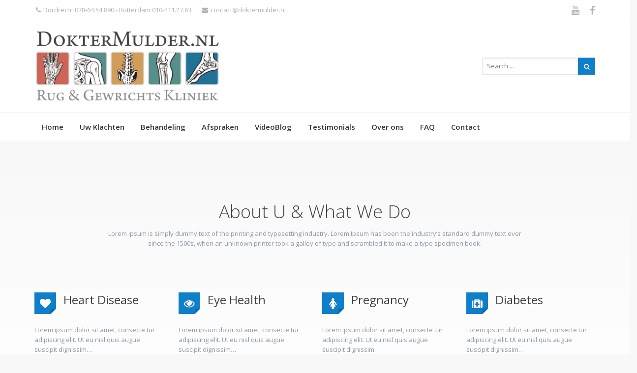

--- FILE ---
content_type: text/html; charset=UTF-8
request_url: https://www.doktermulder.nl/services-2-2/
body_size: 28501
content:
<!DOCTYPE html>
<!--[if IE 7]>
<html class="ie ie7" lang="nl-NL">
<![endif]-->
<!--[if IE 8]>
<html class="ie ie8" lang="nl-NL">
<![endif]-->
<!--[if !(IE 7) | !(IE 8)  ]><!-->
<html lang="nl-NL">
<!--<![endif]-->
<head>
	<meta charset="UTF-8"/>
	<meta name="viewport" content="width=device-width, initial-scale=1">
	<!--[if IE]>
	<link rel="stylesheet" type="text/css" href="/all-ie-only.css">
	<![endif]-->
		<link rel="shortcut icon"
	href="https://www.doktermulder.nl/wp-content/uploads/2016/06/back.jpg"/><!-- favicon -->
		<link rel="apple-touch-icon" type="image/png"
	href="https://www.doktermulder.nl/wp-content/uploads/2015/12/full-kopie.jpeg"><!-- iPhone -->
		<link rel="apple-touch-icon" type="image/png" sizes="72x72"
	href="https://www.doktermulder.nl/wp-content/uploads/2015/12/full-kopie.jpeg"><!-- iPad -->
		<link rel="profile" href="//gmpg.org/xfn/11"/>
	<link rel="pingback" href="https://www.doktermulder.nl/xmlrpc.php"/>
		<!--[if lt IE 9]>
	<script src="https://www.doktermulder.nl/wp-content/themes/imedica/js/html5.js" type="text/javascript"></script>
	<![endif]-->
		<style type='text/css' id='imedica-transparent-header-css'>
	.transparent_header ul.imd-contact-info li a,.transparent_header ul.top-social-link li a, ul.nav-menu > li a, 
	.transparent_header .navbar-static-top .imd-contact-info-wrap a.top-contact-info,.transparent_header .navbar-static-top ul.nav-menu li a,.transparent_header top-custom-html, .transparent_header .top-custom-html p,.transparent_header .site-navigation .current_page_item>a,.transparent_header ul.nav-menu li a {color: ;}
	.transparent_header #primary-navigation ul.nav-menu li.current_page_item>a:after {background : }.imedica_sticky_header .navbar-inverse.header-fixed { background: rgba(255,255,255,1);} .imedica_sticky_header .navbar-inverse.header-fixed a {    color: ;} .container,.imedica-row{ width: 1170px !important; max-width: 100% !important; } </style>
<style type='text/css' id='imedica-pagetitle-css'>.imd-pagetitle-container .imedica-title > div h3,.imd-pagetitle-container .imedica-breadcrumb .breadcrumbs,.imd-pagetitle-container .imedica-breadcrumb .breadcrumbs a,.imd-pagetitle-container .imedica-breadcrumb .breadcrumbs .separator{color:}</style>
<script type="text/javascript">var ajaxurl = "https://www.doktermulder.nl/wp-admin/admin-ajax.php"
var ajax_nonce = "33e6ddbf27"</script><meta name='robots' content='max-image-preview:large' />

	<!-- This site is optimized with the Yoast SEO plugin v14.8.1 - https://yoast.com/wordpress/plugins/seo/ -->
	<title>2. Services - Praktijk Dokter Mulder</title>
	<meta name="robots" content="index, follow" />
	<meta name="googlebot" content="index, follow, max-snippet:-1, max-image-preview:large, max-video-preview:-1" />
	<meta name="bingbot" content="index, follow, max-snippet:-1, max-image-preview:large, max-video-preview:-1" />
	<link rel="canonical" href="https://www.doktermulder.nl/services-2-2/" />
	<meta property="og:locale" content="nl_NL" />
	<meta property="og:type" content="article" />
	<meta property="og:title" content="2. Services - Praktijk Dokter Mulder" />
	<meta property="og:url" content="https://www.doktermulder.nl/services-2-2/" />
	<meta property="og:site_name" content="Praktijk Dokter Mulder" />
	<meta property="article:publisher" content="https://www.facebook.com/DokterMuldernl-797074873735810/" />
	<meta name="twitter:card" content="summary" />
	<script type="application/ld+json" class="yoast-schema-graph">{"@context":"https://schema.org","@graph":[{"@type":"Organization","@id":"https://www.doktermulder.nl/#organization","name":"Dokter Mulder","url":"https://www.doktermulder.nl/","sameAs":["https://www.facebook.com/DokterMuldernl-797074873735810/","https://www.youtube.com/channel/UCEwMtTVMAbrfVYenTgQIAXQ"],"logo":{"@type":"ImageObject","@id":"https://www.doktermulder.nl/#logo","inLanguage":"nl-NL","url":"https://www.doktermulder.nl/wp-content/uploads/2016/01/MulderBord-2-2.jpg","width":4724,"height":1833,"caption":"Dokter Mulder"},"image":{"@id":"https://www.doktermulder.nl/#logo"}},{"@type":"WebSite","@id":"https://www.doktermulder.nl/#website","url":"https://www.doktermulder.nl/","name":"Praktijk Dokter Mulder","description":"Rug- en Gewrichtskliniek","publisher":{"@id":"https://www.doktermulder.nl/#organization"},"potentialAction":[{"@type":"SearchAction","target":"https://www.doktermulder.nl/?s={search_term_string}","query-input":"required name=search_term_string"}],"inLanguage":"nl-NL"},{"@type":"WebPage","@id":"https://www.doktermulder.nl/services-2-2/#webpage","url":"https://www.doktermulder.nl/services-2-2/","name":"2. Services - Praktijk Dokter Mulder","isPartOf":{"@id":"https://www.doktermulder.nl/#website"},"datePublished":"2014-12-16T11:47:11+00:00","dateModified":"2014-12-16T11:47:11+00:00","inLanguage":"nl-NL","potentialAction":[{"@type":"ReadAction","target":["https://www.doktermulder.nl/services-2-2/"]}]}]}</script>
	<!-- / Yoast SEO plugin. -->


<link rel='dns-prefetch' href='//fonts.googleapis.com' />
<link rel="alternate" type="application/rss+xml" title="Praktijk Dokter Mulder &raquo; feed" href="https://www.doktermulder.nl/feed/" />
<link rel="alternate" type="application/rss+xml" title="Praktijk Dokter Mulder &raquo; reactiesfeed" href="https://www.doktermulder.nl/comments/feed/" />
<script type="text/javascript">
/* <![CDATA[ */
window._wpemojiSettings = {"baseUrl":"https:\/\/s.w.org\/images\/core\/emoji\/14.0.0\/72x72\/","ext":".png","svgUrl":"https:\/\/s.w.org\/images\/core\/emoji\/14.0.0\/svg\/","svgExt":".svg","source":{"wpemoji":"https:\/\/www.doktermulder.nl\/wp-includes\/js\/wp-emoji.js?ver=6.4.7","twemoji":"https:\/\/www.doktermulder.nl\/wp-includes\/js\/twemoji.js?ver=6.4.7"}};
/**
 * @output wp-includes/js/wp-emoji-loader.js
 */

/**
 * Emoji Settings as exported in PHP via _print_emoji_detection_script().
 * @typedef WPEmojiSettings
 * @type {object}
 * @property {?object} source
 * @property {?string} source.concatemoji
 * @property {?string} source.twemoji
 * @property {?string} source.wpemoji
 * @property {?boolean} DOMReady
 * @property {?Function} readyCallback
 */

/**
 * Support tests.
 * @typedef SupportTests
 * @type {object}
 * @property {?boolean} flag
 * @property {?boolean} emoji
 */

/**
 * IIFE to detect emoji support and load Twemoji if needed.
 *
 * @param {Window} window
 * @param {Document} document
 * @param {WPEmojiSettings} settings
 */
( function wpEmojiLoader( window, document, settings ) {
	if ( typeof Promise === 'undefined' ) {
		return;
	}

	var sessionStorageKey = 'wpEmojiSettingsSupports';
	var tests = [ 'flag', 'emoji' ];

	/**
	 * Checks whether the browser supports offloading to a Worker.
	 *
	 * @since 6.3.0
	 *
	 * @private
	 *
	 * @returns {boolean}
	 */
	function supportsWorkerOffloading() {
		return (
			typeof Worker !== 'undefined' &&
			typeof OffscreenCanvas !== 'undefined' &&
			typeof URL !== 'undefined' &&
			URL.createObjectURL &&
			typeof Blob !== 'undefined'
		);
	}

	/**
	 * @typedef SessionSupportTests
	 * @type {object}
	 * @property {number} timestamp
	 * @property {SupportTests} supportTests
	 */

	/**
	 * Get support tests from session.
	 *
	 * @since 6.3.0
	 *
	 * @private
	 *
	 * @returns {?SupportTests} Support tests, or null if not set or older than 1 week.
	 */
	function getSessionSupportTests() {
		try {
			/** @type {SessionSupportTests} */
			var item = JSON.parse(
				sessionStorage.getItem( sessionStorageKey )
			);
			if (
				typeof item === 'object' &&
				typeof item.timestamp === 'number' &&
				new Date().valueOf() < item.timestamp + 604800 && // Note: Number is a week in seconds.
				typeof item.supportTests === 'object'
			) {
				return item.supportTests;
			}
		} catch ( e ) {}
		return null;
	}

	/**
	 * Persist the supports in session storage.
	 *
	 * @since 6.3.0
	 *
	 * @private
	 *
	 * @param {SupportTests} supportTests Support tests.
	 */
	function setSessionSupportTests( supportTests ) {
		try {
			/** @type {SessionSupportTests} */
			var item = {
				supportTests: supportTests,
				timestamp: new Date().valueOf()
			};

			sessionStorage.setItem(
				sessionStorageKey,
				JSON.stringify( item )
			);
		} catch ( e ) {}
	}

	/**
	 * Checks if two sets of Emoji characters render the same visually.
	 *
	 * This function may be serialized to run in a Worker. Therefore, it cannot refer to variables from the containing
	 * scope. Everything must be passed by parameters.
	 *
	 * @since 4.9.0
	 *
	 * @private
	 *
	 * @param {CanvasRenderingContext2D} context 2D Context.
	 * @param {string} set1 Set of Emoji to test.
	 * @param {string} set2 Set of Emoji to test.
	 *
	 * @return {boolean} True if the two sets render the same.
	 */
	function emojiSetsRenderIdentically( context, set1, set2 ) {
		// Cleanup from previous test.
		context.clearRect( 0, 0, context.canvas.width, context.canvas.height );
		context.fillText( set1, 0, 0 );
		var rendered1 = new Uint32Array(
			context.getImageData(
				0,
				0,
				context.canvas.width,
				context.canvas.height
			).data
		);

		// Cleanup from previous test.
		context.clearRect( 0, 0, context.canvas.width, context.canvas.height );
		context.fillText( set2, 0, 0 );
		var rendered2 = new Uint32Array(
			context.getImageData(
				0,
				0,
				context.canvas.width,
				context.canvas.height
			).data
		);

		return rendered1.every( function ( rendered2Data, index ) {
			return rendered2Data === rendered2[ index ];
		} );
	}

	/**
	 * Determines if the browser properly renders Emoji that Twemoji can supplement.
	 *
	 * This function may be serialized to run in a Worker. Therefore, it cannot refer to variables from the containing
	 * scope. Everything must be passed by parameters.
	 *
	 * @since 4.2.0
	 *
	 * @private
	 *
	 * @param {CanvasRenderingContext2D} context 2D Context.
	 * @param {string} type Whether to test for support of "flag" or "emoji".
	 * @param {Function} emojiSetsRenderIdentically Reference to emojiSetsRenderIdentically function, needed due to minification.
	 *
	 * @return {boolean} True if the browser can render emoji, false if it cannot.
	 */
	function browserSupportsEmoji( context, type, emojiSetsRenderIdentically ) {
		var isIdentical;

		switch ( type ) {
			case 'flag':
				/*
				 * Test for Transgender flag compatibility. Added in Unicode 13.
				 *
				 * To test for support, we try to render it, and compare the rendering to how it would look if
				 * the browser doesn't render it correctly (white flag emoji + transgender symbol).
				 */
				isIdentical = emojiSetsRenderIdentically(
					context,
					'\uD83C\uDFF3\uFE0F\u200D\u26A7\uFE0F', // as a zero-width joiner sequence
					'\uD83C\uDFF3\uFE0F\u200B\u26A7\uFE0F' // separated by a zero-width space
				);

				if ( isIdentical ) {
					return false;
				}

				/*
				 * Test for UN flag compatibility. This is the least supported of the letter locale flags,
				 * so gives us an easy test for full support.
				 *
				 * To test for support, we try to render it, and compare the rendering to how it would look if
				 * the browser doesn't render it correctly ([U] + [N]).
				 */
				isIdentical = emojiSetsRenderIdentically(
					context,
					'\uD83C\uDDFA\uD83C\uDDF3', // as the sequence of two code points
					'\uD83C\uDDFA\u200B\uD83C\uDDF3' // as the two code points separated by a zero-width space
				);

				if ( isIdentical ) {
					return false;
				}

				/*
				 * Test for English flag compatibility. England is a country in the United Kingdom, it
				 * does not have a two letter locale code but rather a five letter sub-division code.
				 *
				 * To test for support, we try to render it, and compare the rendering to how it would look if
				 * the browser doesn't render it correctly (black flag emoji + [G] + [B] + [E] + [N] + [G]).
				 */
				isIdentical = emojiSetsRenderIdentically(
					context,
					// as the flag sequence
					'\uD83C\uDFF4\uDB40\uDC67\uDB40\uDC62\uDB40\uDC65\uDB40\uDC6E\uDB40\uDC67\uDB40\uDC7F',
					// with each code point separated by a zero-width space
					'\uD83C\uDFF4\u200B\uDB40\uDC67\u200B\uDB40\uDC62\u200B\uDB40\uDC65\u200B\uDB40\uDC6E\u200B\uDB40\uDC67\u200B\uDB40\uDC7F'
				);

				return ! isIdentical;
			case 'emoji':
				/*
				 * Why can't we be friends? Everyone can now shake hands in emoji, regardless of skin tone!
				 *
				 * To test for Emoji 14.0 support, try to render a new emoji: Handshake: Light Skin Tone, Dark Skin Tone.
				 *
				 * The Handshake: Light Skin Tone, Dark Skin Tone emoji is a ZWJ sequence combining 🫱 Rightwards Hand,
				 * 🏻 Light Skin Tone, a Zero Width Joiner, 🫲 Leftwards Hand, and 🏿 Dark Skin Tone.
				 *
				 * 0x1FAF1 == Rightwards Hand
				 * 0x1F3FB == Light Skin Tone
				 * 0x200D == Zero-Width Joiner (ZWJ) that links the code points for the new emoji or
				 * 0x200B == Zero-Width Space (ZWS) that is rendered for clients not supporting the new emoji.
				 * 0x1FAF2 == Leftwards Hand
				 * 0x1F3FF == Dark Skin Tone.
				 *
				 * When updating this test for future Emoji releases, ensure that individual emoji that make up the
				 * sequence come from older emoji standards.
				 */
				isIdentical = emojiSetsRenderIdentically(
					context,
					'\uD83E\uDEF1\uD83C\uDFFB\u200D\uD83E\uDEF2\uD83C\uDFFF', // as the zero-width joiner sequence
					'\uD83E\uDEF1\uD83C\uDFFB\u200B\uD83E\uDEF2\uD83C\uDFFF' // separated by a zero-width space
				);

				return ! isIdentical;
		}

		return false;
	}

	/**
	 * Checks emoji support tests.
	 *
	 * This function may be serialized to run in a Worker. Therefore, it cannot refer to variables from the containing
	 * scope. Everything must be passed by parameters.
	 *
	 * @since 6.3.0
	 *
	 * @private
	 *
	 * @param {string[]} tests Tests.
	 * @param {Function} browserSupportsEmoji Reference to browserSupportsEmoji function, needed due to minification.
	 * @param {Function} emojiSetsRenderIdentically Reference to emojiSetsRenderIdentically function, needed due to minification.
	 *
	 * @return {SupportTests} Support tests.
	 */
	function testEmojiSupports( tests, browserSupportsEmoji, emojiSetsRenderIdentically ) {
		var canvas;
		if (
			typeof WorkerGlobalScope !== 'undefined' &&
			self instanceof WorkerGlobalScope
		) {
			canvas = new OffscreenCanvas( 300, 150 ); // Dimensions are default for HTMLCanvasElement.
		} else {
			canvas = document.createElement( 'canvas' );
		}

		var context = canvas.getContext( '2d', { willReadFrequently: true } );

		/*
		 * Chrome on OS X added native emoji rendering in M41. Unfortunately,
		 * it doesn't work when the font is bolder than 500 weight. So, we
		 * check for bold rendering support to avoid invisible emoji in Chrome.
		 */
		context.textBaseline = 'top';
		context.font = '600 32px Arial';

		var supports = {};
		tests.forEach( function ( test ) {
			supports[ test ] = browserSupportsEmoji( context, test, emojiSetsRenderIdentically );
		} );
		return supports;
	}

	/**
	 * Adds a script to the head of the document.
	 *
	 * @ignore
	 *
	 * @since 4.2.0
	 *
	 * @param {string} src The url where the script is located.
	 *
	 * @return {void}
	 */
	function addScript( src ) {
		var script = document.createElement( 'script' );
		script.src = src;
		script.defer = true;
		document.head.appendChild( script );
	}

	settings.supports = {
		everything: true,
		everythingExceptFlag: true
	};

	// Create a promise for DOMContentLoaded since the worker logic may finish after the event has fired.
	var domReadyPromise = new Promise( function ( resolve ) {
		document.addEventListener( 'DOMContentLoaded', resolve, {
			once: true
		} );
	} );

	// Obtain the emoji support from the browser, asynchronously when possible.
	new Promise( function ( resolve ) {
		var supportTests = getSessionSupportTests();
		if ( supportTests ) {
			resolve( supportTests );
			return;
		}

		if ( supportsWorkerOffloading() ) {
			try {
				// Note that the functions are being passed as arguments due to minification.
				var workerScript =
					'postMessage(' +
					testEmojiSupports.toString() +
					'(' +
					[
						JSON.stringify( tests ),
						browserSupportsEmoji.toString(),
						emojiSetsRenderIdentically.toString()
					].join( ',' ) +
					'));';
				var blob = new Blob( [ workerScript ], {
					type: 'text/javascript'
				} );
				var worker = new Worker( URL.createObjectURL( blob ), { name: 'wpTestEmojiSupports' } );
				worker.onmessage = function ( event ) {
					supportTests = event.data;
					setSessionSupportTests( supportTests );
					worker.terminate();
					resolve( supportTests );
				};
				return;
			} catch ( e ) {}
		}

		supportTests = testEmojiSupports( tests, browserSupportsEmoji, emojiSetsRenderIdentically );
		setSessionSupportTests( supportTests );
		resolve( supportTests );
	} )
		// Once the browser emoji support has been obtained from the session, finalize the settings.
		.then( function ( supportTests ) {
			/*
			 * Tests the browser support for flag emojis and other emojis, and adjusts the
			 * support settings accordingly.
			 */
			for ( var test in supportTests ) {
				settings.supports[ test ] = supportTests[ test ];

				settings.supports.everything =
					settings.supports.everything && settings.supports[ test ];

				if ( 'flag' !== test ) {
					settings.supports.everythingExceptFlag =
						settings.supports.everythingExceptFlag &&
						settings.supports[ test ];
				}
			}

			settings.supports.everythingExceptFlag =
				settings.supports.everythingExceptFlag &&
				! settings.supports.flag;

			// Sets DOMReady to false and assigns a ready function to settings.
			settings.DOMReady = false;
			settings.readyCallback = function () {
				settings.DOMReady = true;
			};
		} )
		.then( function () {
			return domReadyPromise;
		} )
		.then( function () {
			// When the browser can not render everything we need to load a polyfill.
			if ( ! settings.supports.everything ) {
				settings.readyCallback();

				var src = settings.source || {};

				if ( src.concatemoji ) {
					addScript( src.concatemoji );
				} else if ( src.wpemoji && src.twemoji ) {
					addScript( src.twemoji );
					addScript( src.wpemoji );
				}
			}
		} );
} )( window, document, window._wpemojiSettings );

/* ]]> */
</script>
<style id='wp-emoji-styles-inline-css' type='text/css'>

	img.wp-smiley, img.emoji {
		display: inline !important;
		border: none !important;
		box-shadow: none !important;
		height: 1em !important;
		width: 1em !important;
		margin: 0 0.07em !important;
		vertical-align: -0.1em !important;
		background: none !important;
		padding: 0 !important;
	}
</style>
<link rel='stylesheet' id='wp-block-library-css' href='https://www.doktermulder.nl/wp-includes/css/dist/block-library/style.css?ver=6.4.7' type='text/css' media='all' />
<style id='classic-theme-styles-inline-css' type='text/css'>
/**
 * These rules are needed for backwards compatibility.
 * They should match the button element rules in the base theme.json file.
 */
.wp-block-button__link {
	color: #ffffff;
	background-color: #32373c;
	border-radius: 9999px; /* 100% causes an oval, but any explicit but really high value retains the pill shape. */

	/* This needs a low specificity so it won't override the rules from the button element if defined in theme.json. */
	box-shadow: none;
	text-decoration: none;

	/* The extra 2px are added to size solids the same as the outline versions.*/
	padding: calc(0.667em + 2px) calc(1.333em + 2px);

	font-size: 1.125em;
}

.wp-block-file__button {
	background: #32373c;
	color: #ffffff;
	text-decoration: none;
}

</style>
<style id='global-styles-inline-css' type='text/css'>
body{--wp--preset--color--black: #000000;--wp--preset--color--cyan-bluish-gray: #abb8c3;--wp--preset--color--white: #ffffff;--wp--preset--color--pale-pink: #f78da7;--wp--preset--color--vivid-red: #cf2e2e;--wp--preset--color--luminous-vivid-orange: #ff6900;--wp--preset--color--luminous-vivid-amber: #fcb900;--wp--preset--color--light-green-cyan: #7bdcb5;--wp--preset--color--vivid-green-cyan: #00d084;--wp--preset--color--pale-cyan-blue: #8ed1fc;--wp--preset--color--vivid-cyan-blue: #0693e3;--wp--preset--color--vivid-purple: #9b51e0;--wp--preset--gradient--vivid-cyan-blue-to-vivid-purple: linear-gradient(135deg,rgba(6,147,227,1) 0%,rgb(155,81,224) 100%);--wp--preset--gradient--light-green-cyan-to-vivid-green-cyan: linear-gradient(135deg,rgb(122,220,180) 0%,rgb(0,208,130) 100%);--wp--preset--gradient--luminous-vivid-amber-to-luminous-vivid-orange: linear-gradient(135deg,rgba(252,185,0,1) 0%,rgba(255,105,0,1) 100%);--wp--preset--gradient--luminous-vivid-orange-to-vivid-red: linear-gradient(135deg,rgba(255,105,0,1) 0%,rgb(207,46,46) 100%);--wp--preset--gradient--very-light-gray-to-cyan-bluish-gray: linear-gradient(135deg,rgb(238,238,238) 0%,rgb(169,184,195) 100%);--wp--preset--gradient--cool-to-warm-spectrum: linear-gradient(135deg,rgb(74,234,220) 0%,rgb(151,120,209) 20%,rgb(207,42,186) 40%,rgb(238,44,130) 60%,rgb(251,105,98) 80%,rgb(254,248,76) 100%);--wp--preset--gradient--blush-light-purple: linear-gradient(135deg,rgb(255,206,236) 0%,rgb(152,150,240) 100%);--wp--preset--gradient--blush-bordeaux: linear-gradient(135deg,rgb(254,205,165) 0%,rgb(254,45,45) 50%,rgb(107,0,62) 100%);--wp--preset--gradient--luminous-dusk: linear-gradient(135deg,rgb(255,203,112) 0%,rgb(199,81,192) 50%,rgb(65,88,208) 100%);--wp--preset--gradient--pale-ocean: linear-gradient(135deg,rgb(255,245,203) 0%,rgb(182,227,212) 50%,rgb(51,167,181) 100%);--wp--preset--gradient--electric-grass: linear-gradient(135deg,rgb(202,248,128) 0%,rgb(113,206,126) 100%);--wp--preset--gradient--midnight: linear-gradient(135deg,rgb(2,3,129) 0%,rgb(40,116,252) 100%);--wp--preset--font-size--small: 13px;--wp--preset--font-size--medium: 20px;--wp--preset--font-size--large: 36px;--wp--preset--font-size--x-large: 42px;--wp--preset--spacing--20: 0.44rem;--wp--preset--spacing--30: 0.67rem;--wp--preset--spacing--40: 1rem;--wp--preset--spacing--50: 1.5rem;--wp--preset--spacing--60: 2.25rem;--wp--preset--spacing--70: 3.38rem;--wp--preset--spacing--80: 5.06rem;--wp--preset--shadow--natural: 6px 6px 9px rgba(0, 0, 0, 0.2);--wp--preset--shadow--deep: 12px 12px 50px rgba(0, 0, 0, 0.4);--wp--preset--shadow--sharp: 6px 6px 0px rgba(0, 0, 0, 0.2);--wp--preset--shadow--outlined: 6px 6px 0px -3px rgba(255, 255, 255, 1), 6px 6px rgba(0, 0, 0, 1);--wp--preset--shadow--crisp: 6px 6px 0px rgba(0, 0, 0, 1);}:where(.is-layout-flex){gap: 0.5em;}:where(.is-layout-grid){gap: 0.5em;}body .is-layout-flow > .alignleft{float: left;margin-inline-start: 0;margin-inline-end: 2em;}body .is-layout-flow > .alignright{float: right;margin-inline-start: 2em;margin-inline-end: 0;}body .is-layout-flow > .aligncenter{margin-left: auto !important;margin-right: auto !important;}body .is-layout-constrained > .alignleft{float: left;margin-inline-start: 0;margin-inline-end: 2em;}body .is-layout-constrained > .alignright{float: right;margin-inline-start: 2em;margin-inline-end: 0;}body .is-layout-constrained > .aligncenter{margin-left: auto !important;margin-right: auto !important;}body .is-layout-constrained > :where(:not(.alignleft):not(.alignright):not(.alignfull)){max-width: var(--wp--style--global--content-size);margin-left: auto !important;margin-right: auto !important;}body .is-layout-constrained > .alignwide{max-width: var(--wp--style--global--wide-size);}body .is-layout-flex{display: flex;}body .is-layout-flex{flex-wrap: wrap;align-items: center;}body .is-layout-flex > *{margin: 0;}body .is-layout-grid{display: grid;}body .is-layout-grid > *{margin: 0;}:where(.wp-block-columns.is-layout-flex){gap: 2em;}:where(.wp-block-columns.is-layout-grid){gap: 2em;}:where(.wp-block-post-template.is-layout-flex){gap: 1.25em;}:where(.wp-block-post-template.is-layout-grid){gap: 1.25em;}.has-black-color{color: var(--wp--preset--color--black) !important;}.has-cyan-bluish-gray-color{color: var(--wp--preset--color--cyan-bluish-gray) !important;}.has-white-color{color: var(--wp--preset--color--white) !important;}.has-pale-pink-color{color: var(--wp--preset--color--pale-pink) !important;}.has-vivid-red-color{color: var(--wp--preset--color--vivid-red) !important;}.has-luminous-vivid-orange-color{color: var(--wp--preset--color--luminous-vivid-orange) !important;}.has-luminous-vivid-amber-color{color: var(--wp--preset--color--luminous-vivid-amber) !important;}.has-light-green-cyan-color{color: var(--wp--preset--color--light-green-cyan) !important;}.has-vivid-green-cyan-color{color: var(--wp--preset--color--vivid-green-cyan) !important;}.has-pale-cyan-blue-color{color: var(--wp--preset--color--pale-cyan-blue) !important;}.has-vivid-cyan-blue-color{color: var(--wp--preset--color--vivid-cyan-blue) !important;}.has-vivid-purple-color{color: var(--wp--preset--color--vivid-purple) !important;}.has-black-background-color{background-color: var(--wp--preset--color--black) !important;}.has-cyan-bluish-gray-background-color{background-color: var(--wp--preset--color--cyan-bluish-gray) !important;}.has-white-background-color{background-color: var(--wp--preset--color--white) !important;}.has-pale-pink-background-color{background-color: var(--wp--preset--color--pale-pink) !important;}.has-vivid-red-background-color{background-color: var(--wp--preset--color--vivid-red) !important;}.has-luminous-vivid-orange-background-color{background-color: var(--wp--preset--color--luminous-vivid-orange) !important;}.has-luminous-vivid-amber-background-color{background-color: var(--wp--preset--color--luminous-vivid-amber) !important;}.has-light-green-cyan-background-color{background-color: var(--wp--preset--color--light-green-cyan) !important;}.has-vivid-green-cyan-background-color{background-color: var(--wp--preset--color--vivid-green-cyan) !important;}.has-pale-cyan-blue-background-color{background-color: var(--wp--preset--color--pale-cyan-blue) !important;}.has-vivid-cyan-blue-background-color{background-color: var(--wp--preset--color--vivid-cyan-blue) !important;}.has-vivid-purple-background-color{background-color: var(--wp--preset--color--vivid-purple) !important;}.has-black-border-color{border-color: var(--wp--preset--color--black) !important;}.has-cyan-bluish-gray-border-color{border-color: var(--wp--preset--color--cyan-bluish-gray) !important;}.has-white-border-color{border-color: var(--wp--preset--color--white) !important;}.has-pale-pink-border-color{border-color: var(--wp--preset--color--pale-pink) !important;}.has-vivid-red-border-color{border-color: var(--wp--preset--color--vivid-red) !important;}.has-luminous-vivid-orange-border-color{border-color: var(--wp--preset--color--luminous-vivid-orange) !important;}.has-luminous-vivid-amber-border-color{border-color: var(--wp--preset--color--luminous-vivid-amber) !important;}.has-light-green-cyan-border-color{border-color: var(--wp--preset--color--light-green-cyan) !important;}.has-vivid-green-cyan-border-color{border-color: var(--wp--preset--color--vivid-green-cyan) !important;}.has-pale-cyan-blue-border-color{border-color: var(--wp--preset--color--pale-cyan-blue) !important;}.has-vivid-cyan-blue-border-color{border-color: var(--wp--preset--color--vivid-cyan-blue) !important;}.has-vivid-purple-border-color{border-color: var(--wp--preset--color--vivid-purple) !important;}.has-vivid-cyan-blue-to-vivid-purple-gradient-background{background: var(--wp--preset--gradient--vivid-cyan-blue-to-vivid-purple) !important;}.has-light-green-cyan-to-vivid-green-cyan-gradient-background{background: var(--wp--preset--gradient--light-green-cyan-to-vivid-green-cyan) !important;}.has-luminous-vivid-amber-to-luminous-vivid-orange-gradient-background{background: var(--wp--preset--gradient--luminous-vivid-amber-to-luminous-vivid-orange) !important;}.has-luminous-vivid-orange-to-vivid-red-gradient-background{background: var(--wp--preset--gradient--luminous-vivid-orange-to-vivid-red) !important;}.has-very-light-gray-to-cyan-bluish-gray-gradient-background{background: var(--wp--preset--gradient--very-light-gray-to-cyan-bluish-gray) !important;}.has-cool-to-warm-spectrum-gradient-background{background: var(--wp--preset--gradient--cool-to-warm-spectrum) !important;}.has-blush-light-purple-gradient-background{background: var(--wp--preset--gradient--blush-light-purple) !important;}.has-blush-bordeaux-gradient-background{background: var(--wp--preset--gradient--blush-bordeaux) !important;}.has-luminous-dusk-gradient-background{background: var(--wp--preset--gradient--luminous-dusk) !important;}.has-pale-ocean-gradient-background{background: var(--wp--preset--gradient--pale-ocean) !important;}.has-electric-grass-gradient-background{background: var(--wp--preset--gradient--electric-grass) !important;}.has-midnight-gradient-background{background: var(--wp--preset--gradient--midnight) !important;}.has-small-font-size{font-size: var(--wp--preset--font-size--small) !important;}.has-medium-font-size{font-size: var(--wp--preset--font-size--medium) !important;}.has-large-font-size{font-size: var(--wp--preset--font-size--large) !important;}.has-x-large-font-size{font-size: var(--wp--preset--font-size--x-large) !important;}
.wp-block-navigation a:where(:not(.wp-element-button)){color: inherit;}
:where(.wp-block-post-template.is-layout-flex){gap: 1.25em;}:where(.wp-block-post-template.is-layout-grid){gap: 1.25em;}
:where(.wp-block-columns.is-layout-flex){gap: 2em;}:where(.wp-block-columns.is-layout-grid){gap: 2em;}
.wp-block-pullquote{font-size: 1.5em;line-height: 1.6;}
</style>
<link rel='stylesheet' id='contact-form-7-css' href='https://www.doktermulder.nl/wp-content/plugins/contact-form-7/includes/css/styles.css?ver=5.2.2' type='text/css' media='all' />
<link rel='stylesheet' id='rs-plugin-settings-css' href='https://www.doktermulder.nl/wp-content/plugins/revslider/public/assets/css/settings.css?ver=5.1' type='text/css' media='all' />
<style id='rs-plugin-settings-inline-css' type='text/css'>
.tp-caption a{color:#ff7302;text-shadow:none;-webkit-transition:all 0.2s ease-out;-moz-transition:all 0.2s ease-out;-o-transition:all 0.2s ease-out;-ms-transition:all 0.2s ease-out}.tp-caption a:hover{color:#ffa902}.largeredbtn{font-family:"Raleway",sans-serif;font-weight:900; font-size:16px;line-height:60px;color:#fff !important;text-decoration:none;padding-left:40px;padding-right:80px;padding-top:22px;padding-bottom:22px;background:rgb(234,91,31); background:-moz-linear-gradient(top,rgba(234,91,31,1) 0%,rgba(227,58,12,1) 100%); background:-webkit-gradient(linear,left top,left bottom,color-stop(0%,rgba(234,91,31,1)),color-stop(100%,rgba(227,58,12,1))); background:-webkit-linear-gradient(top,rgba(234,91,31,1) 0%,rgba(227,58,12,1) 100%); background:-o-linear-gradient(top,rgba(234,91,31,1) 0%,rgba(227,58,12,1) 100%); background:-ms-linear-gradient(top,rgba(234,91,31,1) 0%,rgba(227,58,12,1) 100%); background:linear-gradient(to bottom,rgba(234,91,31,1) 0%,rgba(227,58,12,1) 100%); filter:progid:DXImageTransform.Microsoft.gradient( startColorstr='#ea5b1f',endColorstr='#e33a0c',GradientType=0 )}.largeredbtn:hover{background:rgb(227,58,12); background:-moz-linear-gradient(top,rgba(227,58,12,1) 0%,rgba(234,91,31,1) 100%); background:-webkit-gradient(linear,left top,left bottom,color-stop(0%,rgba(227,58,12,1)),color-stop(100%,rgba(234,91,31,1))); background:-webkit-linear-gradient(top,rgba(227,58,12,1) 0%,rgba(234,91,31,1) 100%); background:-o-linear-gradient(top,rgba(227,58,12,1) 0%,rgba(234,91,31,1) 100%); background:-ms-linear-gradient(top,rgba(227,58,12,1) 0%,rgba(234,91,31,1) 100%); background:linear-gradient(to bottom,rgba(227,58,12,1) 0%,rgba(234,91,31,1) 100%); filter:progid:DXImageTransform.Microsoft.gradient( startColorstr='#e33a0c',endColorstr='#ea5b1f',GradientType=0 )}.fullrounded img{-webkit-border-radius:400px;-moz-border-radius:400px;border-radius:400px}.tp-caption a{color:#ff7302;text-shadow:none;-webkit-transition:all 0.2s ease-out;-moz-transition:all 0.2s ease-out;-o-transition:all 0.2s ease-out;-ms-transition:all 0.2s ease-out}.tp-caption a:hover{color:#ffa902}.slider-txt{padding:5px 20px !important;  background-color:rgb(255,130,46) !important;  border-radius:5px !important}.wtchnow{border-radius:35px ; padding:12px 35px ; cursor:pointer !important;  background-color:#46E5F2 !important; font-size:22px ;  line-height:33px ;  font-weight:800; font-family:Varela Round !important; text-align:center;color:#fff }.wtchnow:hover{background-color:#44CDD8 !important}.tp-caption a{color:#ff7302;text-shadow:none;-webkit-transition:all 0.2s ease-out;-moz-transition:all 0.2s ease-out;-o-transition:all 0.2s ease-out;-ms-transition:all 0.2s ease-out}.tp-caption a:hover{color:#ffa902}.tp-caption a:hover{color:#ffa902}.tp-caption a{color:#ff7302;text-shadow:none;-webkit-transition:all 0.2s ease-out;-moz-transition:all 0.2s ease-out;-o-transition:all 0.2s ease-out;-ms-transition:all 0.2s ease-out}.tp-caption a:hover{color:#ffa902}.tp-caption a{color:#ff7302;text-shadow:none;-webkit-transition:all 0.2s ease-out;-moz-transition:all 0.2s ease-out;-o-transition:all 0.2s ease-out;-ms-transition:all 0.2s ease-out}.tp-caption a:hover{color:#ffa902}.itly{font-style:italic !important}.zin{z-index:-99999}.rev-btn{border-radius:30px !important;-moz-border-radius:30px !important}.pc-modal-video-overlay:before{width:100.1% !important}.tp-caption a{color:#ff7302;text-shadow:none;-webkit-transition:all 0.2s ease-out;-moz-transition:all 0.2s ease-out;-o-transition:all 0.2s ease-out;-ms-transition:all 0.2s ease-out}.tp-caption a:hover{color:#ffa902}.largeredbtn{font-family:"Raleway",sans-serif;font-weight:900; font-size:16px;line-height:60px;color:#fff !important;text-decoration:none;padding-left:40px;padding-right:80px;padding-top:22px;padding-bottom:22px;background:rgb(234,91,31); background:-moz-linear-gradient(top,rgba(234,91,31,1) 0%,rgba(227,58,12,1) 100%); background:-webkit-gradient(linear,left top,left bottom,color-stop(0%,rgba(234,91,31,1)),color-stop(100%,rgba(227,58,12,1))); background:-webkit-linear-gradient(top,rgba(234,91,31,1) 0%,rgba(227,58,12,1) 100%); background:-o-linear-gradient(top,rgba(234,91,31,1) 0%,rgba(227,58,12,1) 100%); background:-ms-linear-gradient(top,rgba(234,91,31,1) 0%,rgba(227,58,12,1) 100%); background:linear-gradient(to bottom,rgba(234,91,31,1) 0%,rgba(227,58,12,1) 100%); filter:progid:DXImageTransform.Microsoft.gradient( startColorstr='#ea5b1f',endColorstr='#e33a0c',GradientType=0 )}.largeredbtn:hover{background:rgb(227,58,12); background:-moz-linear-gradient(top,rgba(227,58,12,1) 0%,rgba(234,91,31,1) 100%); background:-webkit-gradient(linear,left top,left bottom,color-stop(0%,rgba(227,58,12,1)),color-stop(100%,rgba(234,91,31,1))); background:-webkit-linear-gradient(top,rgba(227,58,12,1) 0%,rgba(234,91,31,1) 100%); background:-o-linear-gradient(top,rgba(227,58,12,1) 0%,rgba(234,91,31,1) 100%); background:-ms-linear-gradient(top,rgba(227,58,12,1) 0%,rgba(234,91,31,1) 100%); background:linear-gradient(to bottom,rgba(227,58,12,1) 0%,rgba(234,91,31,1) 100%); filter:progid:DXImageTransform.Microsoft.gradient( startColorstr='#e33a0c',endColorstr='#ea5b1f',GradientType=0 )}.fullrounded img{-webkit-border-radius:400px;-moz-border-radius:400px;border-radius:400px}.tp-caption a{color:#ff7302;text-shadow:none;-webkit-transition:all 0.2s ease-out;-moz-transition:all 0.2s ease-out;-o-transition:all 0.2s ease-out;-ms-transition:all 0.2s ease-out}.tp-caption a:hover{color:#ffa902}.slider-txt{padding:5px 20px !important;  background-color:rgb(255,130,46) !important;  border-radius:5px !important}.wtchnow{border-radius:35px ; padding:12px 35px ; cursor:pointer !important;  background-color:#46E5F2 !important; font-size:22px ;  line-height:33px ;  font-weight:800; font-family:Lato !important; text-align:center;color:#fff }.wtchnow:hover{background-color:#44CDD8 !important}.tp-caption a{color:#ff7302;text-shadow:none;-webkit-transition:all 0.2s ease-out;-moz-transition:all 0.2s ease-out;-o-transition:all 0.2s ease-out;-ms-transition:all 0.2s ease-out}.tp-caption a:hover{color:#ffa902}.tp-caption a:hover{color:#ffa902}.tp-caption a{color:#ff7302;text-shadow:none;-webkit-transition:all 0.2s ease-out;-moz-transition:all 0.2s ease-out;-o-transition:all 0.2s ease-out;-ms-transition:all 0.2s ease-out}.tp-caption a:hover{color:#ffa902}.tp-caption a{color:#ff7302;text-shadow:none;-webkit-transition:all 0.2s ease-out;-moz-transition:all 0.2s ease-out;-o-transition:all 0.2s ease-out;-ms-transition:all 0.2s ease-out}.tp-caption a:hover{color:#ffa902}.itly{font-style:italic !important}.zin{z-index:-99999}.tp-caption a{color:#ff7302;text-shadow:none;-webkit-transition:all 0.2s ease-out;-moz-transition:all 0.2s ease-out;-o-transition:all 0.2s ease-out;-ms-transition:all 0.2s ease-out}.tp-caption a:hover{color:#ffa902}.largeredbtn{font-family:"Raleway",sans-serif;font-weight:900; font-size:16px;line-height:60px;color:#fff !important;text-decoration:none;padding-left:40px;padding-right:80px;padding-top:22px;padding-bottom:22px;background:rgb(234,91,31); background:-moz-linear-gradient(top,rgba(234,91,31,1) 0%,rgba(227,58,12,1) 100%); background:-webkit-gradient(linear,left top,left bottom,color-stop(0%,rgba(234,91,31,1)),color-stop(100%,rgba(227,58,12,1))); background:-webkit-linear-gradient(top,rgba(234,91,31,1) 0%,rgba(227,58,12,1) 100%); background:-o-linear-gradient(top,rgba(234,91,31,1) 0%,rgba(227,58,12,1) 100%); background:-ms-linear-gradient(top,rgba(234,91,31,1) 0%,rgba(227,58,12,1) 100%); background:linear-gradient(to bottom,rgba(234,91,31,1) 0%,rgba(227,58,12,1) 100%); filter:progid:DXImageTransform.Microsoft.gradient( startColorstr='#ea5b1f',endColorstr='#e33a0c',GradientType=0 )}.largeredbtn:hover{background:rgb(227,58,12); background:-moz-linear-gradient(top,rgba(227,58,12,1) 0%,rgba(234,91,31,1) 100%); background:-webkit-gradient(linear,left top,left bottom,color-stop(0%,rgba(227,58,12,1)),color-stop(100%,rgba(234,91,31,1))); background:-webkit-linear-gradient(top,rgba(227,58,12,1) 0%,rgba(234,91,31,1) 100%); background:-o-linear-gradient(top,rgba(227,58,12,1) 0%,rgba(234,91,31,1) 100%); background:-ms-linear-gradient(top,rgba(227,58,12,1) 0%,rgba(234,91,31,1) 100%); background:linear-gradient(to bottom,rgba(227,58,12,1) 0%,rgba(234,91,31,1) 100%); filter:progid:DXImageTransform.Microsoft.gradient( startColorstr='#e33a0c',endColorstr='#ea5b1f',GradientType=0 )}.fullrounded img{-webkit-border-radius:400px;-moz-border-radius:400px;border-radius:400px}.tp-caption a{color:#ff7302;text-shadow:none;-webkit-transition:all 0.2s ease-out;-moz-transition:all 0.2s ease-out;-o-transition:all 0.2s ease-out;-ms-transition:all 0.2s ease-out}.tp-caption a:hover{color:#ffa902}.slider-txt{padding:5px 20px !important;  background-color:rgb(255,130,46) !important;  border-radius:5px !important}.wtchnow{border-radius:35px ; padding:12px 35px ; cursor:pointer !important;  background-color:#46E5F2 !important; font-size:22px ;  line-height:33px ;  font-weight:800; font-family:Lato !important; text-align:center;color:#fff }.wtchnow:hover{background-color:#44CDD8 !important}.tp-caption a{color:#ff7302;text-shadow:none;-webkit-transition:all 0.2s ease-out;-moz-transition:all 0.2s ease-out;-o-transition:all 0.2s ease-out;-ms-transition:all 0.2s ease-out}.tp-caption a:hover{color:#ffa902}.tp-caption a:hover{color:#ffa902}.tp-caption a{color:#ff7302;text-shadow:none;-webkit-transition:all 0.2s ease-out;-moz-transition:all 0.2s ease-out;-o-transition:all 0.2s ease-out;-ms-transition:all 0.2s ease-out}.tp-caption a:hover{color:#ffa902}.tp-caption a{color:#ff7302;text-shadow:none;-webkit-transition:all 0.2s ease-out;-moz-transition:all 0.2s ease-out;-o-transition:all 0.2s ease-out;-ms-transition:all 0.2s ease-out}.tp-caption a:hover{color:#ffa902}.itly{font-style:italic !important}.zin{z-index:-99999}.rev-btn{border-radius:30px !important;-moz-border-radius:30px !important}.pc-modal-video-overlay:before{width:100.1% !important}
</style>
<link rel='stylesheet' id='wpstatistics-css-css' href='https://www.doktermulder.nl/wp-content/plugins/wp-statistics_/assets/css/frontend.css?ver=12.3.6' type='text/css' media='all' />
<link rel='stylesheet' id='imedica-dynamic-style-css' href='https://www.doktermulder.nl/wp-content/themes/imedica/css/dynamic/imedica-dynamic-style.css?ver=6.4.7' type='text/css' media='all' />
<link rel='stylesheet' id='js_composer_front-css' href='https://www.doktermulder.nl/wp-content/plugins/js_composer/assets/css/js_composer.min.css?ver=4.11.2.1' type='text/css' media='all' />
<link rel='stylesheet' id='bsf-Defaults-css' href='https://www.doktermulder.nl/wp-content/uploads/smile_fonts/Defaults/Defaults.css?ver=6.4.7' type='text/css' media='all' />
<link rel='stylesheet' id='ultimate-google-fonts-css' href='https://fonts.googleapis.com/css?family=Open+Sans:regular,300' type='text/css' media='all' />
<link rel='stylesheet' id='ultimate-style-min-css' href='https://www.doktermulder.nl/wp-content/plugins/Ultimate_VC_Addons/assets/min-css/ultimate.min.css?ver=3.14.1' type='text/css' media='all' />
<link rel='stylesheet' id='ult-icons-css' href='https://www.doktermulder.nl/wp-content/plugins/Ultimate_VC_Addons/modules/../assets/css/icons.css?ver=3.14.1' type='text/css' media='' />
<link rel='stylesheet' id='style-css' href='https://www.doktermulder.nl/wp-content/themes/imedica/style.css' type='text/css' media='all' />
<link rel='stylesheet' id='redux-google-fonts-imedica_opts-css' href='https://fonts.googleapis.com/css?family=Open+Sans%3A300%2C400%2C600%2C700%2C800%2C300italic%2C400italic%2C600italic%2C700italic%2C800italic&#038;ver=6.4.7' type='text/css' media='all' />
<script type="text/javascript" src="https://www.doktermulder.nl/wp-includes/js/jquery/jquery.js?ver=3.7.1" id="jquery-core-js"></script>
<script type="text/javascript" src="https://www.doktermulder.nl/wp-includes/js/jquery/jquery-migrate.js?ver=3.4.1" id="jquery-migrate-js"></script>
<script type="text/javascript" src="https://www.doktermulder.nl/wp-content/plugins/revslider/public/assets/js/jquery.themepunch.tools.min.js?ver=5.1" id="tp-tools-js"></script>
<script type="text/javascript" src="https://www.doktermulder.nl/wp-content/plugins/revslider/public/assets/js/jquery.themepunch.revolution.min.js?ver=5.1" id="revmin-js"></script>
<script type="text/javascript" src="https://www.doktermulder.nl/wp-content/plugins/Ultimate_VC_Addons/assets/min-js/ultimate.min.js?ver=3.14.1" id="ultimate-script-js"></script>
<script type="text/javascript" src="https://www.doktermulder.nl/wp-content/plugins/Ultimate_VC_Addons/assets/min-js/ultimate-params.min.js?ver=3.14.1" id="ultimate-vc-params-js"></script>
<script type="text/javascript" src="https://www.doktermulder.nl/wp-content/plugins/Ultimate_VC_Addons/modules/../assets/min-js/slick.min.js?ver=3.14.1" id="ult-slick-js"></script>
<script type="text/javascript" src="https://www.doktermulder.nl/wp-content/themes/imedica/js/imedica.min.js" id="imedica-min-js-js"></script>
<link rel="https://api.w.org/" href="https://www.doktermulder.nl/wp-json/" /><link rel="alternate" type="application/json" href="https://www.doktermulder.nl/wp-json/wp/v2/pages/1907" /><link rel="EditURI" type="application/rsd+xml" title="RSD" href="https://www.doktermulder.nl/xmlrpc.php?rsd" />
<meta name="generator" content="WordPress 6.4.7" />
<link rel='shortlink' href='https://www.doktermulder.nl/?p=1907' />
<link rel="alternate" type="application/json+oembed" href="https://www.doktermulder.nl/wp-json/oembed/1.0/embed?url=https%3A%2F%2Fwww.doktermulder.nl%2Fservices-2-2%2F" />
<link rel="alternate" type="text/xml+oembed" href="https://www.doktermulder.nl/wp-json/oembed/1.0/embed?url=https%3A%2F%2Fwww.doktermulder.nl%2Fservices-2-2%2F&#038;format=xml" />
<meta name="generator" content="Powered by Visual Composer - drag and drop page builder for WordPress."/>
<!--[if lte IE 9]><link rel="stylesheet" type="text/css" href="https://www.doktermulder.nl/wp-content/plugins/js_composer/assets/css/vc_lte_ie9.min.css" media="screen"><![endif]--><!--[if IE  8]><link rel="stylesheet" type="text/css" href="https://www.doktermulder.nl/wp-content/plugins/js_composer/assets/css/vc-ie8.min.css" media="screen"><![endif]--><style type="text/css" id="custom-background-css">
body.custom-background { background-image: url("https://www.doktermulder.nl/wp-content/uploads/2017/11/imbg.jpg"); background-position: left top; background-size: auto; background-repeat: repeat; background-attachment: scroll; }
</style>
	<meta name="generator" content="Powered by Slider Revolution 5.1 - responsive, Mobile-Friendly Slider Plugin for WordPress with comfortable drag and drop interface." />
<style type="text/css" data-type="vc_shortcodes-custom-css">.vc_custom_1444480281474{margin-bottom: 0px !important;padding-top: 80px !important;padding-bottom: 50px !important;}.vc_custom_1418731082727{margin-bottom: 0px !important;padding-bottom: 60px !important;}.vc_custom_1418734809542{margin-bottom: 0px !important;padding-top: 40px !important;padding-bottom: 40px !important;}.vc_custom_1443008040620{margin-bottom: 0px !important;padding-top: 50px !important;padding-bottom: 20px !important;}.vc_custom_1442648206387{margin-top: 0px !important;margin-bottom: 0px !important;}.vc_custom_1442648229617{margin-top: 0px !important;margin-bottom: 0px !important;}.vc_custom_1442648237590{margin-top: 0px !important;margin-bottom: 0px !important;}.vc_custom_1442648244869{margin-top: 0px !important;margin-bottom: 0px !important;}.vc_custom_1442648255368{margin-top: 0px !important;margin-bottom: 0px !important;}.vc_custom_1442648262385{margin-top: 0px !important;margin-bottom: 0px !important;}</style><noscript><style type="text/css"> .wpb_animate_when_almost_visible { opacity: 1; }</style></noscript></head>
<body class="page-template-default page page-id-1907 custom-background imedica_appear_animation imedica_sticky_header wpb-js-composer js-comp-ver-4.11.2.1 vc_responsive">
			<div id="page" class="container-box imd-full-layout" >
			<!-- Fixed navbar -->
	<header class="site-header-main">
			<div class="row navbar navbar-default navbar-static-top" role="navigation">
		<div class="imedica-row">
			<div class="imedica-container">
											<div
							class="imd-contact-info-wrap col-md-6 col-sm-12 pull-left col-xs-12 text-left">
							<ul class="imd-contact-info">
																<li><a href="tel:Dordrecht 078-64.54.890 - Rotterdam 010-411.27.63 " class="top-contact-info"><i
									class="fa fa-phone"></i>Dordrecht 078-64.54.890 - Rotterdam 010-411.27.63 </a></li>
																																				<li><a href="mailto:contact@doktermulder.nl" class="top-contact-info"><i
										class="fa fa-envelope"></i>c&#111;ntact&#64;&#100;&#111;kte&#114;mu&#108;d&#101;r.&#110;l</a></li>
																			</ul>
								</div>
														<div
		class="pull-right col-md-5 col-sm-5 col-xs-5 imd-top-social text-right">
		<!-- button toggle top sozial -->
		<ul class="top-social-link">
													<li><a target="_blank" href="https://www.youtube.com/channel/UCEwMtTVMAbrfVYenTgQIAXQ" class="top-social-icon"><i
											class="fa fa-youtube"></i></a></li>
															<li><a target="_blank" href="https://www.facebook.com/DokterMuldernl-797074873735810/" class="top-social-icon"><i
					class="fa fa-facebook"></i></a></li>
														</ul>
								</div>
								<!-- .imd-top-social -->
											</div>
		</div>
	</div>
<!-- blog-masthead -->
<div class="row navbar-inverse1 navbar-fixed-top1 header-layout2" role="navigation">
	<div class="imedica-row">
		<div class="container imedica-container">
			<div class="header-logo-left col-md-4 col-sm-4 col-lg-4 col-xs-12 text-left">
				<h1 class="site-title">
											<a class="site-title site-logo-img" href="https://www.doktermulder.nl/"
						   title="Praktijk Dokter Mulder" rel="home"><img
								src="https://www.doktermulder.nl/wp-content/uploads/2016/01/MulderBord-2-2.jpg"
								alt="Praktijk Dokter Mulder"/></a>
									</h1>
			</div>
			<div class="main-search header-search col-md-8 col-sm-8 text-right">
				<form class="search" action="https://www.doktermulder.nl/" method="get">
	<fieldset>
		<span class="text"><input name="s" class="imd-search" type="text" value=""
		                          placeholder="Search ..."/></span>
		<button class="button search-submit"><i class="fa fa-search"></i></button>
	</fieldset>
</form>			</div>
			<div class="imd-mobile-menu-buttos">
								<!-- social button -->
				<div class="imd-button-wrap">
					<button class="menu-toggle-imd-top-social icon-rocket">
						<i class="fa fa-rocket"></i>
					</button>
				</div>
				<!-- main menu toggle -->
				<div class="imd-button-wrap">
					<button class="menu-toggle">
						<i class="fa fa-bars"></i>
					</button>
				</div>
			</div>
			<!-- top mobile social menu -->
						<div class="row imd-mobile-social-menu">
				<ul class="imd-social-menu">
											<li class="imd-phno">
							<div class="imd-social-icon-wrap"><i class="fa fa-phone"></i></div>
							<a href="tel:Dordrecht 078-64.54.890 - Rotterdam 010-411.27.63 "
							   class="top-contact-info">Dordrecht 078-64.54.890 - Rotterdam 010-411.27.63 </a></li>
																						<li class="imd-email-id">
							<div class="imd-social-icon-wrap"><i class="fa fa-envelope-o"></i></div>
							<a href="mailto:&#99;o%6et%61%63%74&#64;&#100;&#111;&#107;&#116;e%72%6du%6c&#100;%65r.%6e%6c"
							   class="top-contact-info">&#99;&#111;nta&#99;&#116;&#64;&#100;&#111;&#107;ter&#109;u&#108;de&#114;.&#110;&#108;</a></li>
																<li class="imd-social-mobile">
							<div class="imd-social-icon-wrap"><i class="fa fa-globe"></i></div>
							<ul class="top-social-link-mobile">
																	<li><a href="https://www.facebook.com/DokterMuldernl-797074873735810/" class="top-social-icon"
									       target="_blank"><i
												class="fa fa-facebook"></i></a></li>

																	<li><a href="https://www.twitter.com" class="top-social-icon"
									       target="_blank"><i
												class="fa fa-twitter"></i></a></li>

																	<li><a href="https://plus.google.com/u/1/111299449146839331295" class="top-social-icon"
									       target="_blank"><i
												class="fa fa-google-plus"></i></a></li>

																	<li><a href="https://www.linkedin.com" class="top-social-icon"
									       target="_blank"><i
												class="fa fa-linkedin"></i></a></li>

																	<li><a href="https://www.dribbble.com" class="top-social-icon"
									       target="_blank"><i
												class="fa fa-dribbble"></i></a></li>

															</ul>
						</li> 										<li class="search">
						<div class="imd-social-icon-wrap"><i class="fa fa-search"></i></div>
						<form class="search" action="https://www.doktermulder.nl/" method="get">
	<fieldset>
		<span class="text"><input name="s" class="imd-search" type="text" value=""
		                          placeholder="Search ..."/></span>
		<button class="button search-submit"><i class="fa fa-search"></i></button>
	</fieldset>
</form>					</li>
				</ul>
			</div>
		</div>
	</div>
</div>
<div class="row site-navigation primary-navigation header-layout2">
	<div class="imedica-row">
		<div class="container imedica-container">
			<!-- top menu mobile -->
			<div class="row mobile-top-menu">
								<nav id="primary-navigation" class="site-navigation col-md-12 col-sm-12 col-lg-12 primary-navigation"
				     role="navigation">
					<div class="menu-main-menu-container"><ul id="menu-main-menu" class="nav-menu"><li id="menu-item-9019" class="menu-item menu-item-type-post_type menu-item-object-page menu-item-home menu-item-9019"><a href="https://www.doktermulder.nl/" >Home</a></li>
<li id="menu-item-9005" class="menu-item menu-item-type-custom menu-item-object-custom menu-item-has-children menu-item-9005"><a href="#" >Uw Klachten</a>
<ul class="sub-menu">
	<li id="menu-item-9351" class="menu-item menu-item-type-post_type menu-item-object-page menu-item-9351"><a href="https://www.doktermulder.nl/rugklachten/" >Rugpijn</a></li>
	<li id="menu-item-9346" class="menu-item menu-item-type-post_type menu-item-object-page menu-item-9346"><a href="https://www.doktermulder.nl/hernia/" >Hernia</a></li>
	<li id="menu-item-9349" class="menu-item menu-item-type-post_type menu-item-object-page menu-item-9349"><a href="https://www.doktermulder.nl/bekkeninstabiliteit/" >Bekkeninstabiliteit Na Zwangerschap</a></li>
	<li id="menu-item-10793" class="menu-item menu-item-type-post_type menu-item-object-page menu-item-10793"><a href="https://www.doktermulder.nl/pijn-na-herniaoperatie/" >Pijn Na Herniaoperatie</a></li>
	<li id="menu-item-10479" class="menu-item menu-item-type-post_type menu-item-object-page menu-item-10479"><a href="https://www.doktermulder.nl/bilpijn/" >Bilpijn</a></li>
	<li id="menu-item-10068" class="menu-item menu-item-type-post_type menu-item-object-page menu-item-10068"><a href="https://www.doktermulder.nl/stuitpijn-coccygodynie/" >Stuitpijn</a></li>
	<li id="menu-item-9350" class="menu-item menu-item-type-post_type menu-item-object-page menu-item-has-children menu-item-9350"><a href="https://www.doktermulder.nl/nekklachten/" >Nekklachten</a>
	<ul class="sub-menu">
		<li id="menu-item-9378" class="menu-item menu-item-type-post_type menu-item-object-page menu-item-9378"><a href="https://www.doktermulder.nl/whiplash/" >Whiplash</a></li>
	</ul>
</li>
	<li id="menu-item-9704" class="menu-item menu-item-type-post_type menu-item-object-page menu-item-has-children menu-item-9704"><a href="https://www.doktermulder.nl/ribbenkast/" >Ribbenkast</a>
	<ul class="sub-menu">
		<li id="menu-item-9702" class="menu-item menu-item-type-post_type menu-item-object-page menu-item-9702"><a href="https://www.doktermulder.nl/pijn-tussen-de-schouderbladen/" >Pijn Tussen De Schouderbladen</a></li>
		<li id="menu-item-9703" class="menu-item menu-item-type-post_type menu-item-object-page menu-item-9703"><a href="https://www.doktermulder.nl/syndroom-van-tietze/" >Syndroom Van Tietze</a></li>
	</ul>
</li>
	<li id="menu-item-9348" class="menu-item menu-item-type-post_type menu-item-object-page menu-item-has-children menu-item-9348"><a href="https://www.doktermulder.nl/knieklachten/" >Knieklachten</a>
	<ul class="sub-menu">
		<li id="menu-item-9381" class="menu-item menu-item-type-post_type menu-item-object-page menu-item-9381"><a href="https://www.doktermulder.nl/knieslijtage-artrose/" >Knieslijtage – Artrose</a></li>
		<li id="menu-item-10072" class="menu-item menu-item-type-post_type menu-item-object-page menu-item-10072"><a href="https://www.doktermulder.nl/kniepijn-na-operatie/" >Kniepijn Na Operatie</a></li>
		<li id="menu-item-9361" class="menu-item menu-item-type-post_type menu-item-object-page menu-item-9361"><a href="https://www.doktermulder.nl/voorste-kruisband-instabiliteit/" >Voorste Kruisband Instabiliteit</a></li>
		<li id="menu-item-9363" class="menu-item menu-item-type-post_type menu-item-object-page menu-item-9363"><a href="https://www.doktermulder.nl/jumpers-knee/" >Jumper&#8217;s Knee</a></li>
		<li id="menu-item-9362" class="menu-item menu-item-type-post_type menu-item-object-page menu-item-9362"><a href="https://www.doktermulder.nl/meniscus-scheur/" >Meniscus Letsel</a></li>
	</ul>
</li>
	<li id="menu-item-9347" class="menu-item menu-item-type-post_type menu-item-object-page menu-item-has-children menu-item-9347"><a href="https://www.doktermulder.nl/heupklachten/" >Heupklachten</a>
	<ul class="sub-menu">
		<li id="menu-item-9376" class="menu-item menu-item-type-post_type menu-item-object-page menu-item-9376"><a href="https://www.doktermulder.nl/heupslijtage-artrose/" >Heupslijtage – Artrose Van Het Heupgewricht</a></li>
		<li id="menu-item-10087" class="menu-item menu-item-type-post_type menu-item-object-page menu-item-10087"><a href="https://www.doktermulder.nl/slijmbeursontsteking-heup-bursitis-trochanterica/" >Slijmbeursontsteking Heup – Bursitis Trochanterica</a></li>
	</ul>
</li>
	<li id="menu-item-9676" class="menu-item menu-item-type-post_type menu-item-object-page menu-item-has-children menu-item-9676"><a href="https://www.doktermulder.nl/schouderklachten/" >Schouderklachten</a>
	<ul class="sub-menu">
		<li id="menu-item-9599" class="menu-item menu-item-type-post_type menu-item-object-page menu-item-9599"><a href="https://www.doktermulder.nl/frozen-shoulder/" >Frozen Shoulder</a></li>
		<li id="menu-item-9615" class="menu-item menu-item-type-post_type menu-item-object-page menu-item-9615"><a href="https://www.doktermulder.nl/schouderpees-ontsteking-rotator-cuff-tendinitis-slijmbeursontsteking-bursitis/" >SchouderpeesOntsteking, SlijmbeursOntsteking</a></li>
		<li id="menu-item-9602" class="menu-item menu-item-type-post_type menu-item-object-page menu-item-9602"><a href="https://www.doktermulder.nl/ac-gewricht-schouderpijn/" >AC-gewricht Artrose en Pijn Behandeling Met Prolotherapie</a></li>
	</ul>
</li>
	<li id="menu-item-9522" class="menu-item menu-item-type-post_type menu-item-object-page menu-item-has-children menu-item-9522"><a href="https://www.doktermulder.nl/elleboogklachten/" >Elleboogklachten</a>
	<ul class="sub-menu">
		<li id="menu-item-9620" class="menu-item menu-item-type-post_type menu-item-object-page menu-item-9620"><a href="https://www.doktermulder.nl/tenniselleboog-epicondylitis-lateralis/" >Tenniselleboog &#8211; Epicondylitis Lateralis</a></li>
		<li id="menu-item-10039" class="menu-item menu-item-type-post_type menu-item-object-page menu-item-10039"><a href="https://www.doktermulder.nl/golferselleboog-epicondylitis-medialis/" >Golferselleboog – Epicondylitis Medialis</a></li>
	</ul>
</li>
	<li id="menu-item-9596" class="menu-item menu-item-type-post_type menu-item-object-page menu-item-has-children menu-item-9596"><a href="https://www.doktermulder.nl/carpaal-tunnel-syndroom-cts/" >Hand en Polsklachten</a>
	<ul class="sub-menu">
		<li id="menu-item-9607" class="menu-item menu-item-type-post_type menu-item-object-page menu-item-9607"><a href="https://www.doktermulder.nl/duimslijtage-cmc-1-artrose/" >Duimslijtage – CMC-1 artrose</a></li>
		<li id="menu-item-9595" class="menu-item menu-item-type-post_type menu-item-object-page menu-item-9595"><a href="https://www.doktermulder.nl/carpaal-tunnel-syndroom-cts/" >Carpaal Tunnel Syndroom CTS</a></li>
	</ul>
</li>
	<li id="menu-item-9610" class="menu-item menu-item-type-post_type menu-item-object-page menu-item-has-children menu-item-9610"><a href="https://www.doktermulder.nl/hielspoor-fascitiis-plantaris/" >Voet en Enkelklachten</a>
	<ul class="sub-menu">
		<li id="menu-item-9769" class="menu-item menu-item-type-post_type menu-item-object-page menu-item-9769"><a href="https://www.doktermulder.nl/enkelklachten/" >Enkelklachten – Enkelinstabiliteit – Behandeling</a></li>
		<li id="menu-item-9757" class="menu-item menu-item-type-post_type menu-item-object-page menu-item-9757"><a href="https://www.doktermulder.nl/hielspoor-fascitiis-plantaris/" >Hielspoor, Fasciitis Plantaris</a></li>
	</ul>
</li>
	<li id="menu-item-9344" class="menu-item menu-item-type-post_type menu-item-object-page menu-item-has-children menu-item-9344"><a href="https://www.doktermulder.nl/sportletsels/" >Sportletsels</a>
	<ul class="sub-menu">
		<li id="menu-item-9360" class="menu-item menu-item-type-post_type menu-item-object-page menu-item-9360"><a href="https://www.doktermulder.nl/shin-splints/" >Shin Splints</a></li>
		<li id="menu-item-9711" class="menu-item menu-item-type-post_type menu-item-object-page menu-item-9711"><a href="https://www.doktermulder.nl/achillespees-blessure/" >Achillespees Blessure</a></li>
		<li id="menu-item-10149" class="menu-item menu-item-type-post_type menu-item-object-page menu-item-10149"><a href="https://www.doktermulder.nl/osgood-schlatter-behandeling-prolotherapie/" >Osgood Schlatter  Behandeld Met Prolotherapie</a></li>
	</ul>
</li>
	<li id="menu-item-10521" class="menu-item menu-item-type-post_type menu-item-object-page menu-item-10521"><a href="https://www.doktermulder.nl/littekenpijn/" >Littekenpijn</a></li>
	<li id="menu-item-10673" class="menu-item menu-item-type-post_type menu-item-object-page menu-item-10673"><a href="https://www.doktermulder.nl/spreekuur-musici/" >Spreekuur Musici</a></li>
</ul>
</li>
<li id="menu-item-611" class="menu-item menu-item-type-custom menu-item-object-custom menu-item-has-children menu-item-611"><a href="#" >Behandeling</a>
<ul class="sub-menu">
	<li id="menu-item-10187" class="menu-item menu-item-type-post_type menu-item-object-page menu-item-10187"><a href="https://www.doktermulder.nl/corticosteroiden-ontstekingsremmende-injectietherapie/" >Corticosteroïden – Ontstekingsremmende Injectietherapie</a></li>
	<li id="menu-item-9276" class="menu-item menu-item-type-post_type menu-item-object-page menu-item-9276"><a href="https://www.doktermulder.nl/prolotherapie/" >Prolotherapie</a></li>
	<li id="menu-item-9998" class="menu-item menu-item-type-post_type menu-item-object-page menu-item-9998"><a href="https://www.doktermulder.nl/neuroprolotherapie/" >Perineurale Injectie Therapie</a></li>
	<li id="menu-item-9556" class="menu-item menu-item-type-post_type menu-item-object-page menu-item-9556"><a href="https://www.doktermulder.nl/hyaluronzuur/" >Hyaluronzuur Voor Artrose</a></li>
	<li id="menu-item-9275" class="menu-item menu-item-type-post_type menu-item-object-page menu-item-9275"><a href="https://www.doktermulder.nl/platelet-rich-plasma-prp/" >Platelet Rich Plasma (PRP)</a></li>
	<li id="menu-item-11335" class="menu-item menu-item-type-post_type menu-item-object-page menu-item-11335"><a href="https://www.doktermulder.nl/11332-2/" >Geavanceerde PRP-behandeling: Uw Eigen Herstelkracht Versterkt</a></li>
	<li id="menu-item-11211" class="menu-item menu-item-type-post_type menu-item-object-page menu-item-11211"><a href="https://www.doktermulder.nl/arthrosamid-bij-knieartrose/" >Arthrosamid: Een nieuwe behandeling voor knieartrose met langdurig resultaat</a></li>
	<li id="menu-item-11187" class="menu-item menu-item-type-post_type menu-item-object-page menu-item-11187"><a href="https://www.doktermulder.nl/neuraaltherapie/" >Neuraaltherapie</a></li>
	<li id="menu-item-9272" class="menu-item menu-item-type-post_type menu-item-object-page menu-item-9272"><a href="https://www.doktermulder.nl/chiropractie/" >Chiropractie</a></li>
	<li id="menu-item-9273" class="menu-item menu-item-type-post_type menu-item-object-page menu-item-9273"><a href="https://www.doktermulder.nl/myers-cocktail-en-iv-vitamine-therapie/" >Myers Cocktail –Vitamine Infuus</a></li>
	<li id="menu-item-11194" class="menu-item menu-item-type-post_type menu-item-object-page menu-item-11194"><a href="https://www.doktermulder.nl/vitamine-injecties/" >Vitamine Injecties</a></li>
	<li id="menu-item-10764" class="menu-item menu-item-type-post_type menu-item-object-post menu-item-10764"><a href="https://www.doktermulder.nl/2016/01/18/instructies-na-injectietherapie/" >Instructies Na Injectietherapie</a></li>
</ul>
</li>
<li id="menu-item-9240" class="menu-item menu-item-type-post_type menu-item-object-page menu-item-has-children menu-item-9240"><a href="https://www.doktermulder.nl/afspraak-maken/" >Afspraken</a>
<ul class="sub-menu">
	<li id="menu-item-9278" class="menu-item menu-item-type-post_type menu-item-object-page menu-item-9278"><a href="https://www.doktermulder.nl/afspraak-maken/" >Afspraak Maken</a></li>
	<li id="menu-item-10487" class="menu-item menu-item-type-post_type menu-item-object-page menu-item-10487"><a href="https://www.doktermulder.nl/openingstijden/" >Openingstijden</a></li>
	<li id="menu-item-9047" class="menu-item menu-item-type-post_type menu-item-object-page menu-item-9047"><a href="https://www.doktermulder.nl/tarieven/" >Tarieven</a></li>
	<li id="menu-item-9236" class="menu-item menu-item-type-post_type menu-item-object-page menu-item-9236"><a href="https://www.doktermulder.nl/vergoedingen/" >Vergoedingen</a></li>
</ul>
</li>
<li id="menu-item-9324" class="menu-item menu-item-type-custom menu-item-object-custom menu-item-9324"><a href="/blog-2/" >VideoBlog</a></li>
<li id="menu-item-9884" class="menu-item menu-item-type-post_type menu-item-object-page menu-item-9884"><a href="https://www.doktermulder.nl/testimonials/" >Testimonials</a></li>
<li id="menu-item-9044" class="menu-item menu-item-type-post_type menu-item-object-page menu-item-has-children menu-item-9044"><a href="https://www.doktermulder.nl/doktermulder/" >Over ons</a>
<ul class="sub-menu">
	<li id="menu-item-10203" class="menu-item menu-item-type-post_type menu-item-object-page menu-item-10203"><a href="https://www.doktermulder.nl/doktermulder/" >Dokter Björn Mulder</a></li>
	<li id="menu-item-10761" class="menu-item menu-item-type-post_type menu-item-object-page menu-item-10761"><a href="https://www.doktermulder.nl/dokter-claudia-mulder/" >Dokter Claudia Mulder</a></li>
	<li id="menu-item-9448" class="menu-item menu-item-type-post_type menu-item-object-page menu-item-9448"><a href="https://www.doktermulder.nl/orthopedische-geneeskunde/" >Orthopedische Geneeskunde</a></li>
</ul>
</li>
<li id="menu-item-9130" class="menu-item menu-item-type-post_type menu-item-object-page menu-item-9130"><a href="https://www.doktermulder.nl/faq/" >FAQ</a></li>
<li id="menu-item-9498" class="menu-item menu-item-type-post_type menu-item-object-page menu-item-9498"><a href="https://www.doktermulder.nl/contact/" >Contact</a></li>
</ul></div>				</nav>
			</div>
			<!-- mobile-top-menu -->
			<!-- </div> -->
		</div>
		<!-- imedica-container -->
	</div>
	<!-- imedica-row -->
</div>			<!-- Sticky-header -->
			<div class="navbar-inverse navbar-fixed-top header-default header-fixed" role="navigation">
				<div class="imedica-row">
					<div class="container imedica-container">
						<div class="header-main">
							<h2 class="site-title">
																	<a class="site-title site-logo-img" href="https://www.doktermulder.nl/"
										title="Praktijk Dokter Mulder"
										rel="home"><img src="https://www.doktermulder.nl/wp-content/uploads/2015/12/full-kopie.jpeg"
										alt="Praktijk Dokter Mulder"/></a>
																		</h2>
								<nav id="primary-navigation" class="site-navigation primary-navigation" role="navigation">
									<button class="menu-toggle">
										Top Menu									</button>
									<a class="screen-reader-text skip-link" href="#content">
										Skip to content									</a>
									<div class="menu-main-menu-container"><ul id="menu-main-menu-1" class="nav-menu"><li class="menu-item menu-item-type-post_type menu-item-object-page menu-item-home menu-item-9019"><a href="https://www.doktermulder.nl/" >Home</a></li>
<li class="menu-item menu-item-type-custom menu-item-object-custom menu-item-has-children menu-item-9005"><a href="#" >Uw Klachten</a>
<ul class="sub-menu">
	<li class="menu-item menu-item-type-post_type menu-item-object-page menu-item-9351"><a href="https://www.doktermulder.nl/rugklachten/" >Rugpijn</a></li>
	<li class="menu-item menu-item-type-post_type menu-item-object-page menu-item-9346"><a href="https://www.doktermulder.nl/hernia/" >Hernia</a></li>
	<li class="menu-item menu-item-type-post_type menu-item-object-page menu-item-9349"><a href="https://www.doktermulder.nl/bekkeninstabiliteit/" >Bekkeninstabiliteit Na Zwangerschap</a></li>
	<li class="menu-item menu-item-type-post_type menu-item-object-page menu-item-10793"><a href="https://www.doktermulder.nl/pijn-na-herniaoperatie/" >Pijn Na Herniaoperatie</a></li>
	<li class="menu-item menu-item-type-post_type menu-item-object-page menu-item-10479"><a href="https://www.doktermulder.nl/bilpijn/" >Bilpijn</a></li>
	<li class="menu-item menu-item-type-post_type menu-item-object-page menu-item-10068"><a href="https://www.doktermulder.nl/stuitpijn-coccygodynie/" >Stuitpijn</a></li>
	<li class="menu-item menu-item-type-post_type menu-item-object-page menu-item-has-children menu-item-9350"><a href="https://www.doktermulder.nl/nekklachten/" >Nekklachten</a>
	<ul class="sub-menu">
		<li class="menu-item menu-item-type-post_type menu-item-object-page menu-item-9378"><a href="https://www.doktermulder.nl/whiplash/" >Whiplash</a></li>
	</ul>
</li>
	<li class="menu-item menu-item-type-post_type menu-item-object-page menu-item-has-children menu-item-9704"><a href="https://www.doktermulder.nl/ribbenkast/" >Ribbenkast</a>
	<ul class="sub-menu">
		<li class="menu-item menu-item-type-post_type menu-item-object-page menu-item-9702"><a href="https://www.doktermulder.nl/pijn-tussen-de-schouderbladen/" >Pijn Tussen De Schouderbladen</a></li>
		<li class="menu-item menu-item-type-post_type menu-item-object-page menu-item-9703"><a href="https://www.doktermulder.nl/syndroom-van-tietze/" >Syndroom Van Tietze</a></li>
	</ul>
</li>
	<li class="menu-item menu-item-type-post_type menu-item-object-page menu-item-has-children menu-item-9348"><a href="https://www.doktermulder.nl/knieklachten/" >Knieklachten</a>
	<ul class="sub-menu">
		<li class="menu-item menu-item-type-post_type menu-item-object-page menu-item-9381"><a href="https://www.doktermulder.nl/knieslijtage-artrose/" >Knieslijtage – Artrose</a></li>
		<li class="menu-item menu-item-type-post_type menu-item-object-page menu-item-10072"><a href="https://www.doktermulder.nl/kniepijn-na-operatie/" >Kniepijn Na Operatie</a></li>
		<li class="menu-item menu-item-type-post_type menu-item-object-page menu-item-9361"><a href="https://www.doktermulder.nl/voorste-kruisband-instabiliteit/" >Voorste Kruisband Instabiliteit</a></li>
		<li class="menu-item menu-item-type-post_type menu-item-object-page menu-item-9363"><a href="https://www.doktermulder.nl/jumpers-knee/" >Jumper&#8217;s Knee</a></li>
		<li class="menu-item menu-item-type-post_type menu-item-object-page menu-item-9362"><a href="https://www.doktermulder.nl/meniscus-scheur/" >Meniscus Letsel</a></li>
	</ul>
</li>
	<li class="menu-item menu-item-type-post_type menu-item-object-page menu-item-has-children menu-item-9347"><a href="https://www.doktermulder.nl/heupklachten/" >Heupklachten</a>
	<ul class="sub-menu">
		<li class="menu-item menu-item-type-post_type menu-item-object-page menu-item-9376"><a href="https://www.doktermulder.nl/heupslijtage-artrose/" >Heupslijtage – Artrose Van Het Heupgewricht</a></li>
		<li class="menu-item menu-item-type-post_type menu-item-object-page menu-item-10087"><a href="https://www.doktermulder.nl/slijmbeursontsteking-heup-bursitis-trochanterica/" >Slijmbeursontsteking Heup – Bursitis Trochanterica</a></li>
	</ul>
</li>
	<li class="menu-item menu-item-type-post_type menu-item-object-page menu-item-has-children menu-item-9676"><a href="https://www.doktermulder.nl/schouderklachten/" >Schouderklachten</a>
	<ul class="sub-menu">
		<li class="menu-item menu-item-type-post_type menu-item-object-page menu-item-9599"><a href="https://www.doktermulder.nl/frozen-shoulder/" >Frozen Shoulder</a></li>
		<li class="menu-item menu-item-type-post_type menu-item-object-page menu-item-9615"><a href="https://www.doktermulder.nl/schouderpees-ontsteking-rotator-cuff-tendinitis-slijmbeursontsteking-bursitis/" >SchouderpeesOntsteking, SlijmbeursOntsteking</a></li>
		<li class="menu-item menu-item-type-post_type menu-item-object-page menu-item-9602"><a href="https://www.doktermulder.nl/ac-gewricht-schouderpijn/" >AC-gewricht Artrose en Pijn Behandeling Met Prolotherapie</a></li>
	</ul>
</li>
	<li class="menu-item menu-item-type-post_type menu-item-object-page menu-item-has-children menu-item-9522"><a href="https://www.doktermulder.nl/elleboogklachten/" >Elleboogklachten</a>
	<ul class="sub-menu">
		<li class="menu-item menu-item-type-post_type menu-item-object-page menu-item-9620"><a href="https://www.doktermulder.nl/tenniselleboog-epicondylitis-lateralis/" >Tenniselleboog &#8211; Epicondylitis Lateralis</a></li>
		<li class="menu-item menu-item-type-post_type menu-item-object-page menu-item-10039"><a href="https://www.doktermulder.nl/golferselleboog-epicondylitis-medialis/" >Golferselleboog – Epicondylitis Medialis</a></li>
	</ul>
</li>
	<li class="menu-item menu-item-type-post_type menu-item-object-page menu-item-has-children menu-item-9596"><a href="https://www.doktermulder.nl/carpaal-tunnel-syndroom-cts/" >Hand en Polsklachten</a>
	<ul class="sub-menu">
		<li class="menu-item menu-item-type-post_type menu-item-object-page menu-item-9607"><a href="https://www.doktermulder.nl/duimslijtage-cmc-1-artrose/" >Duimslijtage – CMC-1 artrose</a></li>
		<li class="menu-item menu-item-type-post_type menu-item-object-page menu-item-9595"><a href="https://www.doktermulder.nl/carpaal-tunnel-syndroom-cts/" >Carpaal Tunnel Syndroom CTS</a></li>
	</ul>
</li>
	<li class="menu-item menu-item-type-post_type menu-item-object-page menu-item-has-children menu-item-9610"><a href="https://www.doktermulder.nl/hielspoor-fascitiis-plantaris/" >Voet en Enkelklachten</a>
	<ul class="sub-menu">
		<li class="menu-item menu-item-type-post_type menu-item-object-page menu-item-9769"><a href="https://www.doktermulder.nl/enkelklachten/" >Enkelklachten – Enkelinstabiliteit – Behandeling</a></li>
		<li class="menu-item menu-item-type-post_type menu-item-object-page menu-item-9757"><a href="https://www.doktermulder.nl/hielspoor-fascitiis-plantaris/" >Hielspoor, Fasciitis Plantaris</a></li>
	</ul>
</li>
	<li class="menu-item menu-item-type-post_type menu-item-object-page menu-item-has-children menu-item-9344"><a href="https://www.doktermulder.nl/sportletsels/" >Sportletsels</a>
	<ul class="sub-menu">
		<li class="menu-item menu-item-type-post_type menu-item-object-page menu-item-9360"><a href="https://www.doktermulder.nl/shin-splints/" >Shin Splints</a></li>
		<li class="menu-item menu-item-type-post_type menu-item-object-page menu-item-9711"><a href="https://www.doktermulder.nl/achillespees-blessure/" >Achillespees Blessure</a></li>
		<li class="menu-item menu-item-type-post_type menu-item-object-page menu-item-10149"><a href="https://www.doktermulder.nl/osgood-schlatter-behandeling-prolotherapie/" >Osgood Schlatter  Behandeld Met Prolotherapie</a></li>
	</ul>
</li>
	<li class="menu-item menu-item-type-post_type menu-item-object-page menu-item-10521"><a href="https://www.doktermulder.nl/littekenpijn/" >Littekenpijn</a></li>
	<li class="menu-item menu-item-type-post_type menu-item-object-page menu-item-10673"><a href="https://www.doktermulder.nl/spreekuur-musici/" >Spreekuur Musici</a></li>
</ul>
</li>
<li class="menu-item menu-item-type-custom menu-item-object-custom menu-item-has-children menu-item-611"><a href="#" >Behandeling</a>
<ul class="sub-menu">
	<li class="menu-item menu-item-type-post_type menu-item-object-page menu-item-10187"><a href="https://www.doktermulder.nl/corticosteroiden-ontstekingsremmende-injectietherapie/" >Corticosteroïden – Ontstekingsremmende Injectietherapie</a></li>
	<li class="menu-item menu-item-type-post_type menu-item-object-page menu-item-9276"><a href="https://www.doktermulder.nl/prolotherapie/" >Prolotherapie</a></li>
	<li class="menu-item menu-item-type-post_type menu-item-object-page menu-item-9998"><a href="https://www.doktermulder.nl/neuroprolotherapie/" >Perineurale Injectie Therapie</a></li>
	<li class="menu-item menu-item-type-post_type menu-item-object-page menu-item-9556"><a href="https://www.doktermulder.nl/hyaluronzuur/" >Hyaluronzuur Voor Artrose</a></li>
	<li class="menu-item menu-item-type-post_type menu-item-object-page menu-item-9275"><a href="https://www.doktermulder.nl/platelet-rich-plasma-prp/" >Platelet Rich Plasma (PRP)</a></li>
	<li class="menu-item menu-item-type-post_type menu-item-object-page menu-item-11335"><a href="https://www.doktermulder.nl/11332-2/" >Geavanceerde PRP-behandeling: Uw Eigen Herstelkracht Versterkt</a></li>
	<li class="menu-item menu-item-type-post_type menu-item-object-page menu-item-11211"><a href="https://www.doktermulder.nl/arthrosamid-bij-knieartrose/" >Arthrosamid: Een nieuwe behandeling voor knieartrose met langdurig resultaat</a></li>
	<li class="menu-item menu-item-type-post_type menu-item-object-page menu-item-11187"><a href="https://www.doktermulder.nl/neuraaltherapie/" >Neuraaltherapie</a></li>
	<li class="menu-item menu-item-type-post_type menu-item-object-page menu-item-9272"><a href="https://www.doktermulder.nl/chiropractie/" >Chiropractie</a></li>
	<li class="menu-item menu-item-type-post_type menu-item-object-page menu-item-9273"><a href="https://www.doktermulder.nl/myers-cocktail-en-iv-vitamine-therapie/" >Myers Cocktail –Vitamine Infuus</a></li>
	<li class="menu-item menu-item-type-post_type menu-item-object-page menu-item-11194"><a href="https://www.doktermulder.nl/vitamine-injecties/" >Vitamine Injecties</a></li>
	<li class="menu-item menu-item-type-post_type menu-item-object-post menu-item-10764"><a href="https://www.doktermulder.nl/2016/01/18/instructies-na-injectietherapie/" >Instructies Na Injectietherapie</a></li>
</ul>
</li>
<li class="menu-item menu-item-type-post_type menu-item-object-page menu-item-has-children menu-item-9240"><a href="https://www.doktermulder.nl/afspraak-maken/" >Afspraken</a>
<ul class="sub-menu">
	<li class="menu-item menu-item-type-post_type menu-item-object-page menu-item-9278"><a href="https://www.doktermulder.nl/afspraak-maken/" >Afspraak Maken</a></li>
	<li class="menu-item menu-item-type-post_type menu-item-object-page menu-item-10487"><a href="https://www.doktermulder.nl/openingstijden/" >Openingstijden</a></li>
	<li class="menu-item menu-item-type-post_type menu-item-object-page menu-item-9047"><a href="https://www.doktermulder.nl/tarieven/" >Tarieven</a></li>
	<li class="menu-item menu-item-type-post_type menu-item-object-page menu-item-9236"><a href="https://www.doktermulder.nl/vergoedingen/" >Vergoedingen</a></li>
</ul>
</li>
<li class="menu-item menu-item-type-custom menu-item-object-custom menu-item-9324"><a href="/blog-2/" >VideoBlog</a></li>
<li class="menu-item menu-item-type-post_type menu-item-object-page menu-item-9884"><a href="https://www.doktermulder.nl/testimonials/" >Testimonials</a></li>
<li class="menu-item menu-item-type-post_type menu-item-object-page menu-item-has-children menu-item-9044"><a href="https://www.doktermulder.nl/doktermulder/" >Over ons</a>
<ul class="sub-menu">
	<li class="menu-item menu-item-type-post_type menu-item-object-page menu-item-10203"><a href="https://www.doktermulder.nl/doktermulder/" >Dokter Björn Mulder</a></li>
	<li class="menu-item menu-item-type-post_type menu-item-object-page menu-item-10761"><a href="https://www.doktermulder.nl/dokter-claudia-mulder/" >Dokter Claudia Mulder</a></li>
	<li class="menu-item menu-item-type-post_type menu-item-object-page menu-item-9448"><a href="https://www.doktermulder.nl/orthopedische-geneeskunde/" >Orthopedische Geneeskunde</a></li>
</ul>
</li>
<li class="menu-item menu-item-type-post_type menu-item-object-page menu-item-9130"><a href="https://www.doktermulder.nl/faq/" >FAQ</a></li>
<li class="menu-item menu-item-type-post_type menu-item-object-page menu-item-9498"><a href="https://www.doktermulder.nl/contact/" >Contact</a></li>
</ul></div>									</nav>
								</div>
							</div>
						</div>
					</div>
					<!-- Sticky header -->
									</header>
				<div class="theme-showcase" role="main">
					<div class="">
	<div class="imedica-row">
	<div class="container imedica-container">
				<div id="primary" class="site-content col-xs-12 col-sm-12 col-md-12 col-lg-12 full"
		     style="margin-top: 0;">
			<div id="content" role="main">
									<article id="post-1907" class="post-1907 page type-page status-publish hentry">
	<header class="entry-header">
								</header>
	<div class="entry-content">
		<div class="vc_row wpb_row vc_row-fluid vc_custom_1444480281474"><div class="wpb_column vc_column_container vc_col-sm-12"><div class="vc_column-inner "><div class="wpb_wrapper"><div class="ult-animation  ult-animate-viewport  ult-no-mobile" data-animate="fadeInDown" data-animation-delay="1" data-animation-duration="1" data-animation-iteration="1" style="opacity:0;" data-opacity_start_effect=""><div id="ultimate-heading-9534697787d066bc8" class="uvc-heading ult-adjust-bottom-margin ultimate-heading-9534697787d066bc8 uvc-3395 " data-hspacer="no_spacer"  data-halign="center" style="text-align:center"><div class="uvc-heading-spacer no_spacer" style="top"></div><div class="uvc-main-heading ult-responsive"  data-ultimate-target='.uvc-heading.ultimate-heading-9534697787d066bc8 h2'  data-responsive-json-new='{"font-size":"desktop:37px;","line-height":""}' ><h2 style="font-family:'Open Sans';font-weight:300;color:#414042;margin-bottom:10px;">About U &amp; What We Do</h2></div><div class="uvc-sub-heading ult-responsive"  data-ultimate-target='.uvc-heading.ultimate-heading-9534697787d066bc8 .uvc-sub-heading '  data-responsive-json-new='{"font-size":"desktop:13px;","line-height":"desktop:20px;"}'  style="font-family:'Open Sans';font-weight:normal;color:#8c99a9;margin-bottom:50px;">Lorem Ipsum is simply dummy text of the printing and typesetting industry. Lorem Ipsum has been the industry&#8217;s standard dummy text ever<br />
since the 1500s, when an unknown printer took a galley of type and scrambled it to make a type specimen book.</div></div></div></div></div></div><div class="wpb_column vc_column_container vc_col-sm-3"><div class="vc_column-inner "><div class="wpb_wrapper"><div class="ult-animation  ult-animate-viewport  ult-no-mobile" data-animate="fadeInLeft" data-animation-delay="1" data-animation-duration="1" data-animation-iteration="1" style="opacity:0;" data-opacity_start_effect="">	<div  class='col-futurebox  service-box Style1 '>
		<div class='service-icon-container rot-y'>
			<i class='styl1icon Defaults-heart panel-icon' style='background-color:#107fc9;color:#ffffff;font-size:22px;line-height:22px!important;border-right-color:;border-top-color:#0D69A7;'></i>
		</div>
		<div class='feature-style1_title' style='font-family:Open Sans;font-weight:normal;font-size:24px;color:#414042;line-height:20px;'>Heart Disease </div>
		<div class='feture-style1-desc' style='font-family:Open Sans;font-weight:normal;font-size:13px;color:#8c99a9;line-height:20px;border-bottom:0px solid #107fc9; ;float: left;'>Lorem ipsum dolor sit amet, consecte tur adipiscing elit. Ut eu nisl quis augue suscipit dignissim&#8230;</div><a href='#' style='color:#107fc9;border-top-style:solid ;border-width:1px;;padding-top:5px;' target='_self' class='featuretab2' data-color=''  data-hover='' data-btncolor='' data-btnhovercolor='' >
			Read more &raquo;
		</a>	</div></div><div class="ult-spacer spacer-697787d066dfe" data-id="697787d066dfe" data-height="0" data-height-mobile="25" data-height-tab="" data-height-tab-portrait="" data-height-mobile-landscape="" style="clear:both;display:block;"></div></div></div></div><div class="wpb_column vc_column_container vc_col-sm-3"><div class="vc_column-inner "><div class="wpb_wrapper"><div class="ult-animation  ult-animate-viewport  ult-no-mobile" data-animate="fadeInLeft" data-animation-delay="1.2" data-animation-duration="1" data-animation-iteration="1" style="opacity:0;" data-opacity_start_effect="">	<div  class='col-futurebox  service-box Style1 '>
		<div class='service-icon-container rot-y'>
			<i class='styl1icon Defaults-eye panel-icon' style='background-color:#107fc9;color:#ffffff;font-size:22px;line-height:22px!important;border-right-color:;border-top-color:#0D69A7;'></i>
		</div>
		<div class='feature-style1_title' style='font-family:Open Sans;font-weight:normal;font-size:24px;color:#414042;line-height:20px;'>Eye Health </div>
		<div class='feture-style1-desc' style='font-family:Open Sans;font-weight:normal;font-size:13px;color:#8c99a9;line-height:20px;border-bottom:0px solid #107fc9; ;float: left;'>Lorem ipsum dolor sit amet, consecte tur adipiscing elit. Ut eu nisl quis augue suscipit dignissim&#8230;</div><a href='#' style='color:#107fc9;border-top-style:solid ;border-width:1px;;padding-top:5px;' target='_self' class='featuretab2' data-color=''  data-hover='' data-btncolor='' data-btnhovercolor='' >
			Read more &raquo;
		</a>	</div></div><div class="ult-spacer spacer-697787d066f15" data-id="697787d066f15" data-height="0" data-height-mobile="25" data-height-tab="" data-height-tab-portrait="" data-height-mobile-landscape="" style="clear:both;display:block;"></div></div></div></div><div class="wpb_column vc_column_container vc_col-sm-3"><div class="vc_column-inner "><div class="wpb_wrapper"><div class="ult-animation  ult-animate-viewport  ult-no-mobile" data-animate="fadeInLeft" data-animation-delay="1.4" data-animation-duration="1" data-animation-iteration="1" style="opacity:0;" data-opacity_start_effect="">	<div  class='col-futurebox  service-box Style1 '>
		<div class='service-icon-container rot-y'>
			<i class='styl1icon Defaults-female panel-icon' style='background-color:#107fc9;color:#ffffff;font-size:22px;line-height:22px!important;border-right-color:;border-top-color:#0D69A7;'></i>
		</div>
		<div class='feature-style1_title' style='font-family:Open Sans;font-weight:normal;font-size:24px;color:#414042;line-height:20px;'>Pregnancy </div>
		<div class='feture-style1-desc' style='font-family:Open Sans;font-weight:normal;font-size:13px;color:#8c99a9;line-height:20px;border-bottom:0px solid #107fc9; ;float: left;'>Lorem ipsum dolor sit amet, consecte tur adipiscing elit. Ut eu nisl quis augue suscipit dignissim&#8230;</div><a href='#' style='color:#107fc9;border-top-style:solid ;border-width:1px;;padding-top:5px;' target='_self' class='featuretab2' data-color=''  data-hover='' data-btncolor='' data-btnhovercolor='' >
			Read more &raquo;
		</a>	</div></div><div class="ult-spacer spacer-697787d067007" data-id="697787d067007" data-height="0" data-height-mobile="25" data-height-tab="" data-height-tab-portrait="" data-height-mobile-landscape="" style="clear:both;display:block;"></div></div></div></div><div class="wpb_column vc_column_container vc_col-sm-3"><div class="vc_column-inner "><div class="wpb_wrapper"><div class="ult-animation  ult-animate-viewport  ult-no-mobile" data-animate="fadeInLeft" data-animation-delay="1.6" data-animation-duration="1" data-animation-iteration="1" style="opacity:0;" data-opacity_start_effect="">	<div  class='col-futurebox  service-box Style1 '>
		<div class='service-icon-container rot-y'>
			<i class='styl1icon Defaults-medkit panel-icon' style='background-color:#107fc9;color:#ffffff;font-size:22px;line-height:22px!important;border-right-color:;border-top-color:#0D69A7;'></i>
		</div>
		<div class='feature-style1_title' style='font-family:Open Sans;font-weight:normal;font-size:24px;color:#414042;line-height:20px;'>Diabetes </div>
		<div class='feture-style1-desc' style='font-family:Open Sans;font-weight:normal;font-style:normal;font-size:13px;color:#8c99a9;line-height:20px;border-bottom:0px solid #107fc9; ;float: left;'>Lorem ipsum dolor sit amet, consecte tur adipiscing elit. Ut eu nisl quis augue suscipit dignissim&#8230;</div><a href='#' style='color:#107fc9;border-top-style:solid ;border-width:1px;;padding-top:5px;' target='_self' class='featuretab2' data-color=''  data-hover='' data-btncolor='' data-btnhovercolor='' >
			Read more &raquo;
		</a>	</div></div></div></div></div></div><!-- Row Backgrounds --><div class="upb_grad" data-grad="background: -webkit-gradient(linear, left top, left bottom, color-stop(0%, #F8F8F8), color-stop(100%, #FFFFFF));background: -moz-linear-gradient(top,#F8F8F8 0%,#FFFFFF 100%);background: -webkit-linear-gradient(top,#F8F8F8 0%,#FFFFFF 100%);background: -o-linear-gradient(top,#F8F8F8 0%,#FFFFFF 100%);background: -ms-linear-gradient(top,#F8F8F8 0%,#FFFFFF 100%);background: linear-gradient(top,#F8F8F8 0%,#FFFFFF 100%);" data-bg-override="full" data-upb-overlay-color="" data-upb-bg-animation="" data-fadeout="" data-fadeout-percentage="30" data-parallax-content="" data-parallax-content-sense="30" data-row-effect-mobile-disable="true" data-img-parallax-mobile-disable="true" data-rtl="false"  data-custom-vc-row=""  data-vc="4.11.2.1"  data-theme-support=""   data-overlay="false" data-overlay-color="" data-overlay-pattern="" data-overlay-pattern-opacity="" data-overlay-pattern-size=""    ></div><div class="vc_row wpb_row vc_row-fluid vc_custom_1418731082727"><div class="wpb_column vc_column_container vc_col-sm-3"><div class="vc_column-inner "><div class="wpb_wrapper"><div class="ult-animation  ult-animate-viewport  ult-no-mobile" data-animate="fadeInLeft" data-animation-delay="1" data-animation-duration="1" data-animation-iteration="1" style="opacity:0;" data-opacity_start_effect="">	<div  class='col-futurebox  service-box Style1 '>
		<div class='service-icon-container rot-y'>
			<i class='styl1icon Defaults-ambulance panel-icon' style='background-color:#107fc9;color:#ffffff;font-size:22px;line-height:22px!important;border-right-color:;border-top-color:#0D69A7;'></i>
		</div>
		<div class='feature-style1_title' style='font-family:Open Sans;font-weight:normal;font-size:24px;color:#414042;line-height:20px;'>Yellow Fever </div>
		<div class='feture-style1-desc' style='font-family:Open Sans;font-weight:normal;font-size:13px;color:#8c99a9;line-height:20px;border-bottom:0px solid #107fc9; ;float: left;'>Lorem ipsum dolor sit amet, consecte tur adipiscing elit. Ut eu nisl quis augue suscipit dignissim&#8230;</div><a href='#' style='color:#107fc9;border-top-style:solid ;border-width:1px;;padding-top:5px;' target='_self' class='featuretab2' data-color=''  data-hover='' data-btncolor='' data-btnhovercolor='' >
			Read more &raquo;
		</a>	</div></div><div class="ult-spacer spacer-697787d067540" data-id="697787d067540" data-height="0" data-height-mobile="25" data-height-tab="" data-height-tab-portrait="" data-height-mobile-landscape="" style="clear:both;display:block;"></div></div></div></div><div class="wpb_column vc_column_container vc_col-sm-3"><div class="vc_column-inner "><div class="wpb_wrapper"><div class="ult-animation  ult-animate-viewport  ult-no-mobile" data-animate="fadeInLeft" data-animation-delay="1.2" data-animation-duration="1" data-animation-iteration="1" style="opacity:0;" data-opacity_start_effect="">	<div  class='col-futurebox  service-box Style1 '>
		<div class='service-icon-container rot-y'>
			<i class='styl1icon Defaults-cutlery panel-icon' style='background-color:#107fc9;color:#ffffff;font-size:22px;line-height:22px!important;border-right-color:;border-top-color:#0D69A7;'></i>
		</div>
		<div class='feature-style1_title' style='font-family:Open Sans;font-weight:normal;font-size:24px;color:#414042;line-height:20px;'>Health Diet </div>
		<div class='feture-style1-desc' style='font-family:Open Sans;font-weight:normal;font-size:13px;color:#8c99a9;line-height:20px;border-bottom:0px solid #107fc9; ;float: left;'>Lorem ipsum dolor sit amet, consecte tur adipiscing elit. Ut eu nisl quis augue suscipit dignissim&#8230;</div><a href='#' style='color:#107fc9;border-top-style:solid ;border-width:1px;;padding-top:5px;' target='_self' class='featuretab2' data-color=''  data-hover='' data-btncolor='' data-btnhovercolor='' >
			Read more &raquo;
		</a>	</div></div><div class="ult-spacer spacer-697787d06760f" data-id="697787d06760f" data-height="0" data-height-mobile="25" data-height-tab="" data-height-tab-portrait="" data-height-mobile-landscape="" style="clear:both;display:block;"></div></div></div></div><div class="wpb_column vc_column_container vc_col-sm-3"><div class="vc_column-inner "><div class="wpb_wrapper"><div class="ult-animation  ult-animate-viewport  ult-no-mobile" data-animate="fadeInLeft" data-animation-delay="1.4" data-animation-duration="1" data-animation-iteration="1" style="opacity:0;" data-opacity_start_effect="">	<div  class='col-futurebox  service-box Style1 '>
		<div class='service-icon-container rot-y'>
			<i class='styl1icon Defaults-h-square panel-icon' style='background-color:#107fc9;color:#ffffff;font-size:22px;line-height:22px!important;border-right-color:;border-top-color:#0D69A7;'></i>
		</div>
		<div class='feature-style1_title' style='font-family:Open Sans;font-weight:normal;font-size:24px;color:#414042;line-height:20px;'>Gonorrrhea </div>
		<div class='feture-style1-desc' style='font-family:Open Sans;font-weight:normal;font-size:13px;color:#8c99a9;line-height:20px;border-bottom:0px solid #107fc9; ;float: left;'>Lorem ipsum dolor sit amet, consecte tur adipiscing elit. Ut eu nisl quis augue suscipit dignissim&#8230;</div><a href='#' style='color:#107fc9;border-top-style:solid ;border-width:1px;;padding-top:5px;' target='_self' class='featuretab2' data-color=''  data-hover='' data-btncolor='' data-btnhovercolor='' >
			Read more &raquo;
		</a>	</div></div><div class="ult-spacer spacer-697787d0676ed" data-id="697787d0676ed" data-height="0" data-height-mobile="25" data-height-tab="" data-height-tab-portrait="" data-height-mobile-landscape="" style="clear:both;display:block;"></div></div></div></div><div class="wpb_column vc_column_container vc_col-sm-3"><div class="vc_column-inner "><div class="wpb_wrapper"><div class="ult-animation  ult-animate-viewport  ult-no-mobile" data-animate="fadeInLeft" data-animation-delay="1.6" data-animation-duration="1" data-animation-iteration="1" style="opacity:0;" data-opacity_start_effect="">	<div  class='col-futurebox  service-box Style1 '>
		<div class='service-icon-container rot-y'>
			<i class='styl1icon Defaults-eyedropper panel-icon' style='background-color:#107fc9;color:#ffffff;font-size:22px;line-height:22px!important;border-right-color:;border-top-color:#0D69A7;'></i>
		</div>
		<div class='feature-style1_title' style='font-family:Open Sans;font-weight:normal;font-size:24px;color:#414042;line-height:20px;'>Flu Vaccine </div>
		<div class='feture-style1-desc' style='font-family:Open Sans;font-weight:normal;font-style:normal;font-size:13px;color:#8c99a9;line-height:20px;border-bottom:0px solid #107fc9; ;float: left;'>Lorem ipsum dolor sit amet, consecte tur adipiscing elit. Ut eu nisl quis augue suscipit dignissim&#8230;</div><a href='#' style='color:#107fc9;border-top-style:solid ;border-width:1px;;padding-top:5px;' target='_self' class='featuretab2' data-color=''  data-hover='' data-btncolor='' data-btnhovercolor='' >
			Read more &raquo;
		</a>	</div></div></div></div></div></div><!-- Row Backgrounds --><div class="upb_color" data-bg-override="full" data-bg-color="#ffffff" data-fadeout="" data-fadeout-percentage="30" data-parallax-content="" data-parallax-content-sense="30" data-row-effect-mobile-disable="true" data-img-parallax-mobile-disable="true" data-rtl="false"  data-custom-vc-row=""  data-vc="4.11.2.1"  data-theme-support=""   data-overlay="false" data-overlay-color="" data-overlay-pattern="" data-overlay-pattern-opacity="" data-overlay-pattern-size=""    ></div><div class="vc_row wpb_row vc_row-fluid"><div class="wpb_column vc_column_container vc_col-sm-12"><div class="vc_column-inner "><div class="wpb_wrapper"><div class="ult-animation  ult-animate-viewport  ult-no-mobile" data-animate="fadeInDown" data-animation-delay="1" data-animation-duration="1" data-animation-iteration="1" style="opacity:0;" data-opacity_start_effect=""><div id="imedica-cta-3009" class="imedica-call-to-action-wrapper cta-shadow2" style="background-color:#107fc9;">	<div class="imedica-call-to-action-style1">		<div class="imedica-call-to-action" style="">			<div class="imedica-call-to-action-header">				<h3 class="imedica-call-to-action-title ult-responsive"  data-ultimate-target='#imedica-cta-3009 .imedica-call-to-action-title'  data-responsive-json-new='{"font-size":"desktop:37px;","line-height":"desktop:28px;"}'  style="font-family:Open Sans;font-weight:300;color:#ffffff;">Suitable For Any Medical &amp; Health Related Projects</h3>			</div> <!-- .imedica-call-to-action-header -->			<div class="imedica-call-to-action-description ult-responsive"  data-ultimate-target='#imedica-cta-3009 .imedica-call-to-action-description, #imedica-cta-3009 .imedica-call-to-action-description p'  data-responsive-json-new='{"font-size":"desktop:13px;","line-height":"desktop:20px;"}'  style="font-family:Open Sans;color:#b1e0fe;text-align:center"><p>Lorem Ipsum is simply dummy text of the printing and typesetting industry. Lorem Ipsum has been the industry&#8217;s standard dummy text ever<br />
since the 1500s, when an unknown printer took a galley of type and scrambled it to make a type specimen book.</p>
			</div> <!-- .imedica-call-to-action-description -->		</div> <!-- .imedica-call-to-action --><div class='imedica-btn-wrapper ' style='padding-bottom:30px;'> <a href='http://goo.gl/LPviJc'  title='' target='' class='ult-responsive imedica-btn imedica-btn-outline imedica-btn-large ' style='color: #414042;border-width: 1px;background-color: #ffffff;' data-outline-color-bg-hover="#ffffff" data-outline-color-bg="#ffffff" data-outline-color-text-hover="#107fc9"  data-current-color-text="#414042"   data-ultimate-target='#imedica-cta-3009 .imedica-btn-wrapper a.imedica-btn'  data-responsive-json-new='{"font-size":"desktop:13px;","line-height":"desktop:23px;"}'  >Purchase Theme	</a> <!-- .imedica-btn --></div> <!-- .imedica-btn-wrapper -->	</div> <!-- .imedica-call-to-action-style1 --></div> <!-- .imedica-call-to-action-wrapper --></div></div></div></div></div><div class="vc_row wpb_row vc_row-fluid vc_custom_1418734809542"><div class="wpb_column vc_column_container vc_col-sm-12"><div class="vc_column-inner "><div class="wpb_wrapper"><div class="ult-animation  ult-animate-viewport  ult-no-mobile" data-animate="fadeInDown" data-animation-delay="1" data-animation-duration="1" data-animation-iteration="1" style="opacity:0;" data-opacity_start_effect=""><div id="ultimate-heading-4260697787d067fec" class="uvc-heading ult-adjust-bottom-margin ultimate-heading-4260697787d067fec uvc-6159 " data-hspacer="no_spacer"  data-halign="center" style="text-align:center"><div class="uvc-heading-spacer no_spacer" style="top"></div><div class="uvc-main-heading ult-responsive"  data-ultimate-target='.uvc-heading.ultimate-heading-4260697787d067fec h2'  data-responsive-json-new='{"font-size":"desktop:37px;","line-height":""}' ><h2 style="font-family:'Open Sans';font-weight:300;color:#414042;margin-bottom:10px;">Testimonials &amp; Clients</h2></div><div class="uvc-sub-heading ult-responsive"  data-ultimate-target='.uvc-heading.ultimate-heading-4260697787d067fec .uvc-sub-heading '  data-responsive-json-new='{"font-size":"desktop:13px;","line-height":"desktop:20px;"}'  style="font-family:'Open Sans';font-weight:normal;color:#8c99a9;margin-bottom:30px;">Lorem Ipsum is simply dummy text of the printing and typesetting industry. Lorem Ipsum has been<br />
the industry&#8217;s standard dummy text ever since the 1500s.</div></div></div></div></div></div><div class="wpb_column vc_column_container vc_col-sm-6"><div class="vc_column-inner "><div class="wpb_wrapper"><div class="ult-animation  ult-animate-viewport  ult-no-mobile" data-animate="fadeInLeft" data-animation-delay="1" data-animation-duration="1" data-animation-iteration="1" style="opacity:0;" data-opacity_start_effect=""><div class="ult-testiblock-wrap horizontal_layout  left-wrap"><div class="ult-testiblock-authinfo style1 col-xs-12 col-sm-3 col-md-3"><div class="ult-testiblock-auth-avatar">
                <img decoding="async" src="http://imedicaassets.brainstormforce.com/wp-content/uploads/2014/11/testimonial_12.png" alt=""  style="width:83px;">
                </div><div class="ult-testiblock-auth-name" style="font-family:Open Sans;font-size:15px;line-height:20px;">John Doe</div><div class="ult-testiblock-auth-social" style="font-style:italic;;">
                <span class="ult-testiblock-position"></span>
                <span class="ult-testiblock-company">Themeforest</span>
                <span class="ult-testiblock-company test_icon"><i style="color: #8c99a9; font-size: px;" class="Defaults-quote-right"></i></span>
            </div></div><div class="ult-testiblock-testimonial-content style1 col-xs-12 col-sm-9 col-md-9" style="font-family:Open Sans;color:#8c99a9;line-height:20px;"><p>Etiam tristique sagittis pulvinar. Cras at lectus rhoncus, scelerisque dui ut, bibendum ante. Ut vulputate blandit neque eget lobortis. Nam eleifend sollicitudin nulla quis luctus nam et.</p>
<p>Interdum et malesuada fames ac ante ipsum primis in faucibus. Phas ellus ornare leo risus, at posuere dolor viverra quis. Suspendisse mattis bibendum ultrices. In hac habitasse quisque ut faucibus erat curabitur luctus.</p>

        </div></div></div></div></div></div><div class="wpb_column vc_column_container vc_col-sm-6"><div class="vc_column-inner "><div class="wpb_wrapper"><div class="ult-animation  ult-animate-viewport  ult-no-mobile" data-animate="fadeInRight" data-animation-delay="1.5" data-animation-duration="1" data-animation-iteration="1" style="opacity:0;" data-opacity_start_effect=""><div class="ult-testiblock-wrap horizontal_layout  left-wrap"><div class="ult-testiblock-authinfo style1 col-xs-12 col-sm-3 col-md-3"><div class="ult-testiblock-auth-avatar">
                <img decoding="async" src="http://imedicaassets.brainstormforce.com/wp-content/uploads/2014/11/testimonial_22.png" alt=""  style="width:83px;">
                </div><div class="ult-testiblock-auth-name" style="font-family:Open Sans;font-size:15px;line-height:20px;">Rob Stark</div><div class="ult-testiblock-auth-social" style="font-style:italic;;">
                <span class="ult-testiblock-position"></span>
                <span class="ult-testiblock-company">Themeforest</span>
                <span class="ult-testiblock-company test_icon"><i style="color: #8c99a9; font-size: px;" class="Defaults-quote-right"></i></span>
            </div></div><div class="ult-testiblock-testimonial-content style1 col-xs-12 col-sm-9 col-md-9" style="font-family:Open Sans;color:#8c99a9;line-height:20px;"><p>Etiam tristique sagittis pulvinar. Cras at lectus rhoncus, scelerisque dui ut, bibendum ante. Ut vulputate blandit neque eget lobortis. Nam eleifend sollicitudin nulla quis luctus nam et.</p>
<p>Interdum et malesuada fames ac ante ipsum primis in faucibus. Phas ellus ornare leo risus, at posuere dolor viverra quis. Suspendisse mattis bibendum ultrices. In hac habitasse quisque ut faucibus erat curabitur luctus.</p>

        </div></div></div></div></div></div></div><div class="vc_row wpb_row vc_row-fluid vc_custom_1443008040620"><div class="wpb_column vc_column_container vc_col-sm-12"><div class="vc_column-inner "><div class="wpb_wrapper"><div class="ult-animation  ult-animate-viewport  ult-no-mobile" data-animate="fadeInUp" data-animation-delay="0.5" data-animation-duration="1" data-animation-iteration="1" style="opacity:0;" data-opacity_start_effect=""><div id="ult-carousel-1229209757697787d0685d1" class="ult-carousel-wrapper  ult_horizontal" data-gutter="15" data-rtl="false" ><div class="ult-carousel-2031367496697787d0685c5 " ><div class="ult-item-wrap" data-animation="animated no-animation">
<div class="wpb_single_image wpb_content_element vc_align_center  vc_custom_1442648206387">
	<div class="wpb_wrapper" style="width:100%;">
		
		<div class="vc_single_image-wrapper   vc_box_border_grey"><img decoding="async" class="vc_single_image-img"  src="http://imedicaassets.brainstormforce.com/wp-content/uploads/2014/11/06a.png" /></div>
	</div>
</div>
</div><div class="ult-item-wrap" data-animation="animated no-animation">
<div class="wpb_single_image wpb_content_element vc_align_center  vc_custom_1442648229617">
	<div class="wpb_wrapper" style="width:100%;">
		
		<div class="vc_single_image-wrapper   vc_box_border_grey"><img decoding="async" class="vc_single_image-img"  src="http://imedicaassets.brainstormforce.com/wp-content/uploads/2014/11/05a.png" /></div>
	</div>
</div>
</div><div class="ult-item-wrap" data-animation="animated no-animation">
<div class="wpb_single_image wpb_content_element vc_align_center  vc_custom_1442648237590">
	<div class="wpb_wrapper" style="width:100%;">
		
		<div class="vc_single_image-wrapper   vc_box_border_grey"><img decoding="async" class="vc_single_image-img"  src="http://imedicaassets.brainstormforce.com/wp-content/uploads/2014/11/04a.png" /></div>
	</div>
</div>
</div><div class="ult-item-wrap" data-animation="animated no-animation">
<div class="wpb_single_image wpb_content_element vc_align_center  vc_custom_1442648244869">
	<div class="wpb_wrapper" style="width:100%;">
		
		<div class="vc_single_image-wrapper   vc_box_border_grey"><img decoding="async" class="vc_single_image-img"  src="http://imedicaassets.brainstormforce.com/wp-content/uploads/2014/11/03a.png" /></div>
	</div>
</div>
</div><div class="ult-item-wrap" data-animation="animated no-animation">
<div class="wpb_single_image wpb_content_element vc_align_center  vc_custom_1442648255368">
	<div class="wpb_wrapper" style="width:100%;">
		
		<div class="vc_single_image-wrapper   vc_box_border_grey"><img decoding="async" class="vc_single_image-img"  src="http://imedicaassets.brainstormforce.com/wp-content/uploads/2014/11/02a.png" /></div>
	</div>
</div>
</div><div class="ult-item-wrap" data-animation="animated no-animation">
<div class="wpb_single_image wpb_content_element vc_align_center  vc_custom_1442648262385">
	<div class="wpb_wrapper" style="width:100%;">
		
		<div class="vc_single_image-wrapper   vc_box_border_grey"><img decoding="async" class="vc_single_image-img"  src="http://imedicaassets.brainstormforce.com/wp-content/uploads/2014/11/01a.png" /></div>
	</div>
</div>
</div></div></div>            <script type="text/javascript">
				jQuery(document).ready(function($){
               		$('.ult-carousel-2031367496697787d0685c5').slick({dots: false,autoplay: true,autoplaySpeed: 5000,speed: 300,infinite: true,arrows: true,nextArrow: '<button type="button" style="color:#888888; font-size:10px;border:1px solid #c8c8c8;" class="slick-next square-border"><i class="ultsl-arrow-right6"></i></button>',prevArrow: '<button type="button" style="color:#888888; font-size:10px;border:1px solid #c8c8c8;" class="slick-prev square-border"><i class="ultsl-arrow-left6"></i></button>',slidesToScroll:1,slidesToShow:5,swipe: true,draggable: true,touchMove: true,responsive: [
							{
							  breakpoint: 1025,
							  settings: {
								slidesToShow: 5,
								slidesToScroll: 1,  
							  }
							},
							{
							  breakpoint: 769,
							  settings: {
								slidesToShow: 3,
								slidesToScroll: 3
							  }
							},
							{
							  breakpoint: 481,
							  settings: {
								slidesToShow: 2,
								slidesToScroll: 2
							  }
							}
						],pauseOnHover: true,
						pauseOnDotsHover: true,customPaging: function(slider, i) {
                   return '<i type="button" style="color:#333333;" class="ultsl-record" data-role="none"></i>';
                },});
				});
			</script>
            </div></div></div></div></div><!-- Row Backgrounds --><div class="upb_color" data-bg-override="full" data-bg-color="#f8f8f8" data-fadeout="" data-fadeout-percentage="30" data-parallax-content="" data-parallax-content-sense="30" data-row-effect-mobile-disable="true" data-img-parallax-mobile-disable="true" data-rtl="false"  data-custom-vc-row=""  data-vc="4.11.2.1"  data-theme-support=""   data-overlay="false" data-overlay-color="" data-overlay-pattern="" data-overlay-pattern-opacity="" data-overlay-pattern-size=""    data-seperator="true"  data-seperator-type="none_seperator"  data-seperator-shape-size="40"  data-seperator-svg-height="60"  data-seperator-full-width="true" data-seperator-position="top_seperator"  data-seperator-background-color="#fff"  data-icon=""  ></div>
			</div>
	<!-- .entry-content -->
	<footer class="entry-meta">
		<div class="imedica-row">
					</div>
	</footer>
	<!-- .entry-meta -->
</article><!-- #post -->
												</div>
			<!-- #content -->
		</div>
		<!-- #primary -->
			</div>
	<!-- </div> -->
	<!-- second container primary -->
</div>
<!-- .row -->
</div>
<!-- .container -->
</div>
<!-- .theme-showcase -->
<!-- #main .wrapper -->
<footer id="colophon" class="site-footer" role="contentinfo">
	<div class="footerpadding"></div>
	
	
		<div class="row imedica-footer-area">
			<div class="imedica-row widget-area">
				<div class="container imedica-container">
					<div class="col-lg-3 col-md-3 col-sm-6 col-xs-12 imd-footer"><aside id="text-4" class="widget widget_text">			<div class="textwidget"><div class="textwidget">
<img src="https://www.doktermulder.nl/wp-content/uploads/2015/12/full-kopie.jpeg" alt="Smiley face" height="50" width="168"><br>
<br>
<span style="color:#bcbec0;">Voor behandelingen kunt u terecht op de volgende adressen <br>
</span>
</div></div>
		</aside><aside id="imd_address-widget-3" class="widget imd_address"><h3 class="widget-title">Adres</h3>		<div class="address clearfix">
			<address class="widget-address">
									<div class="col-xs-12 no-pad"><span class="icon-wrap col-sm-1"><i
								class="fa fa-globe address-icons"></i></span><span
							class="address-meta col-sm-11">Cor Kieboomplein 227<br />
3077 MK Rotterdam</span></div>    									<div class="col-xs-12 no-pad"><span class="icon-wrap col-sm-1"><i
								class="fa fa-phone address-icons"></i></span><span
							class="address-meta col-sm-11"><a href="tel:+31104112763" >31 10 4112763</a></span></div>    													<div class="col-xs-12 no-pad"><span class="icon-wrap col-sm-1"><i
								class="fa fa-envelope address-icons"></i></span><span
							class="address-meta col-sm-11"><a href="mailto:co&#110;&#116;a&#99;&#116;&#64;d&#111;kte&#114;&#109;ul&#100;&#101;r&#46;n&#108;" >c&#111;&#110;&#116;a&#99;&#116;&#64;do&#107;&#116;&#101;&#114;m&#117;ld&#101;r&#46;nl</a></span></div>    			</address>
		</div>
		</aside><aside id="imd_address-widget-2" class="widget imd_address">		<div class="address clearfix">
			<address class="widget-address">
									<div class="col-xs-12 no-pad"><span class="icon-wrap col-sm-1"><i
								class="fa fa-globe address-icons"></i></span><span
							class="address-meta col-sm-11">Overkampweg 381<br />
3318 AR Dordrecht<br />
</span></div>    									<div class="col-xs-12 no-pad"><span class="icon-wrap col-sm-1"><i
								class="fa fa-phone address-icons"></i></span><span
							class="address-meta col-sm-11"><a href="tel:+31786454890" >31 786454890</a></span></div>    													<div class="col-xs-12 no-pad"><span class="icon-wrap col-sm-1"><i
								class="fa fa-envelope address-icons"></i></span><span
							class="address-meta col-sm-11"><a href="mailto:co&#110;t&#97;&#99;&#116;&#64;do&#107;te&#114;&#109;&#117;l&#100;e&#114;&#46;&#110;&#108;" >&#99;o&#110;tac&#116;&#64;&#100;o&#107;ter&#109;ulde&#114;.nl</a></span></div>    			</address>
		</div>
		</aside>		</div><div class="col-lg-3 col-md-3 col-sm-6 col-xs-12 imd-footer"><aside id="imd_recent_posts-widget-2" class="widget imd_recent_posts"><h3 class="widget-title">Recente Videoblog</h3>		<div class="recent-posts-items clearfix">
														<a href="https://www.doktermulder.nl/2025/12/02/kniepijn-door-artrose-wat-kunt-u-doen/" title="Kniepijn door Artrose: Wat Kunt U Doen?">
					
										<div class="recent-post-title">
						Kniepijn door Artrose: Wat Kunt U Doen?						<span>dec 02, 2025</span>					</div>
				</a>
											<a href="https://www.doktermulder.nl/2025/11/20/from-blood-to-high-dose-prp-watch-our-complete-preparation-protocol/" title="From Blood to High-Dose PRP: Watch Our Complete Preparation Protocol">
					
										<div class="recent-post-title">
						From Blood to High-Dose PRP: Watch Our Complete Preparation Protocol						<span>nov 20, 2025</span>					</div>
				</a>
											<a href="https://www.doktermulder.nl/2025/11/17/prp-injecties-voor-mediale-collaterale-ligamentblessures-een-effectieve-behandeling-voor-kniepijn/" title="PRP-Injecties voor Mediale Collaterale Ligamentblessures: Een Effectieve Behandeling voor Kniepijn">
					
										<div class="recent-post-title">
						PRP-Injecties voor Mediale Collaterale Ligamentblessures: Een Effectieve Behandeling voor Kniepijn						<span>nov 17, 2025</span>					</div>
				</a>
					</div>
		</aside>		</div><div class="col-lg-3 col-md-3 col-sm-6 col-xs-12 imd-footer"><aside id="text-11" class="widget widget_text"><h3 class="widget-title">Stel Uw Persoonlijke Vraag:</h3>			<div class="textwidget">Stuur een mail naar:

contact@doktermulder.nl</div>
		</aside>		</div><div class="col-lg-3 col-md-3 col-sm-6 col-xs-12 imd-footer"><aside id="imd_social_profiles-widget-9" class="widget imd_social_profiles"><h3 class="widget-title">SOCIAL MEDIA</h3>		<div class="social-profiles-wrapper clearfix">
			<ul class="social-profiles">
				<li><a href="https://www.facebook.com/DokterMuldernl-797074873735810/?ref=ts&fref=ts" target="_blank" title="Facebook"><i style="font-size: 28px;" class="fa fa-facebook widget-social-icon" data-original-title="Facebook" id="widget-facebook" data-toggle="tooltip" data-placement="bottom" title="Facebook"></i></a></li>					<li><a href="https://www.youtube.com/channel/UCEwMtTVMAbrfVYenTgQIAXQ" target="_blank" title="Youtube"><i style="font-size: 28px;" class="fa fa-youtube widget-social-icon" data-original-title="Youtube" id="widget-youtube" data-toggle="tooltip" data-placement="bottom" title="Youtube"></i></a></li>								</ul>
		</div>
		</aside>		</div>				</div>
				<!--/.nav-collapse -->
			</div>
		</div>
		
				<div class="row site-info-bar">
			<div class="footer-siteinfo-wrapper col-md-12 col-sm-12 col-xs-12">
				<div class="small-footer-seperator"></div>
				<div class="imedica-row">
					<div class="imedica-container">
										<div class="top-custom-html col-md-6 col-sm-6 col-xs-12 small-footer-left">
									</div>
								<div class="small-footer-right col-md-6 col-sm-6 col-xs-12 imd-top-social">
					<!-- button toggle top sozial -->
					<ul class="footer-social-link">
													<li><a target="_blank" href="https://www.youtube.com/channel/UCEwMtTVMAbrfVYenTgQIAXQ" class="footer-social-icon"><i class="fa fa-youtube"></i></a></li>
														<li><a target="_blank" href="https://www.facebook.com/DokterMuldernl-797074873735810/" class="footer-social-icon"><i class="fa fa-facebook"></i></a></li>
												</ul>
				</div>
				<!-- .imd-top-social -->
									</div>
				</div>
			</div>
		</div>
				<!-- imedica-row -->	
			
</footer>
<!-- #colophon -->
</div>
	<div class="imd-scroll-top">
		<i class="fa fa-angle-up"></i>
	</div>
<!-- #page -->

	<script id="imedica-masonry-script" type="text/javascript">
		// Apply Masonry Effect To Blog
		jQuery(window).load(function () {
			setTimeout(function () {
				jQuery('.blog-grid-masonry').masonry('reload');
			}, 500);
		});
		jQuery(document).ready(function () {
			jQuery('.blog-default-wrapper, .blog-medium-image-wrapper, .blog-grid-masonry .post-item').each(function () {
				jQuery(this).css({
					opacity: '1',
					visibility: 'visible'
				});
				if (jQuery(this).attr('data-animate')) {
					var animationName = jQuery(this).attr('data-animate');
					var animationDuration = "duration-" + jQuery(this).attr('data-animation-duration');
					var animationDelay = "delay-" + jQuery(this).attr('data-animation-delay');
					jQuery(this).bsf_appear(function () {
						var $this = jQuery(this);
						$this.addClass('animated').addClass(animationName);
						$this.addClass('animated').addClass(animationDuration);
						$this.addClass('animated').addClass(animationDelay);
					});
				}
			});
			jQuery('.blog-grid-masonry').imagesLoaded(function () {
				jQuery('.blog-grid-masonry').masonry({
					columnWidth: '.post-item',
					itemSelector: '.post-item',
					transitionDuration: 0
				});
			});
					});
	</script>
	<style id='core-block-supports-inline-css' type='text/css'>
/**
 * Core styles: block-supports
 */

</style>
<script type="text/javascript" id="contact-form-7-js-extra">
/* <![CDATA[ */
var wpcf7 = {"apiSettings":{"root":"https:\/\/www.doktermulder.nl\/wp-json\/contact-form-7\/v1","namespace":"contact-form-7\/v1"}};
/* ]]> */
</script>
<script type="text/javascript" src="https://www.doktermulder.nl/wp-content/plugins/contact-form-7/includes/js/scripts.js?ver=5.2.2" id="contact-form-7-js"></script>
<script type="text/javascript" src="https://www.doktermulder.nl/wp-includes/js/imagesloaded.min.js?ver=5.0.0" id="imagesloaded-js"></script>
<script type="text/javascript" src="https://www.doktermulder.nl/wp-includes/js/masonry.min.js?ver=4.2.2" id="masonry-js"></script>
<script type="text/javascript" src="https://www.doktermulder.nl/wp-includes/js/jquery/jquery.masonry.min.js?ver=3.1.2b" id="jquery-masonry-js"></script>
<script type="text/javascript" id="imedica-retina-js-js-extra">
/* <![CDATA[ */
var imd_ajax = {"ajax_url":"https:\/\/www.doktermulder.nl\/wp-admin\/admin-ajax.php"};
/* ]]> */
</script>
<script type="text/javascript" src="https://www.doktermulder.nl/wp-content/themes/imedica/js/retina.min.js" id="imedica-retina-js-js"></script>
<script type="text/javascript" src="https://www.doktermulder.nl/wp-content/plugins/js_composer/assets/js/dist/js_composer_front.min.js?ver=4.11.2.1" id="wpb_composer_front_js-js"></script>
 <div class="search-large">
	<div class="imedica-row">
		<div class="imedica-container">
			<a href="#" class='search-close imedica-icons-cross'></a>

			<div class="search-wrap">
				<h3 class="large-search-text">START TYPING AND PRESS ENTER TO SEARCH</h3>

				<form class="search" action="https://www.doktermulder.nl/" method="get">
					<fieldset>
						<span class="text"><input name="s" class="imd-search" type="text" value=""
						                          Placeholder="Start Typing..."/></span>
						<button class="button search-submit"><i class="imedica-icons-search2"></i></button>
					</fieldset>
				</form>
			</div>
		</div>
	</div>
</div> 
</body></html>

--- FILE ---
content_type: text/css
request_url: https://www.doktermulder.nl/wp-content/themes/imedica/css/dynamic/imedica-dynamic-style.css?ver=6.4.7
body_size: 50460
content:
@font-face {font-family: 'FontAwesome';src: url('https://www.doktermulder.nl/wp-content/themes/imedica/css/fonts/fontawesome-webfont.eot?v=4.3.0');src: url('https://www.doktermulder.nl/wp-content/themes/imedica/css/fonts/fontawesome-webfont.eot?#iefix&v=4.3.0') format('embedded-opentype'), url('https://www.doktermulder.nl/wp-content/themes/imedica/css/fonts/fontawesome-webfont.woff2?v=4.3.0') format('woff2'), url('https://www.doktermulder.nl/wp-content/themes/imedica/css/fonts/fontawesome-webfont.woff?v=4.3.0') format('woff'), url('https://www.doktermulder.nl/wp-content/themes/imedica/css/fonts/fontawesome-webfont.ttf?v=4.3.0') format('truetype'), url('https://www.doktermulder.nl/wp-content/themes/imedica/css/fonts/fontawesome-webfont.svg?v=4.3.0#fontawesomeregular') format('svg');font-weight: normal;font-style: normal;}@font-face {font-family: 'ult-silk';src: url('https://www.doktermulder.nl/wp-content/themes/imedica/css/fonts/ult-silk.eot');src: url('https://www.doktermulder.nl/wp-content/themes/imedica/css/fonts/ult-silk.eot') format('embedded-opentype'), url('https://www.doktermulder.nl/wp-content/themes/imedica/css/fonts/ult-silk.woff') format('woff'), url('https://www.doktermulder.nl/wp-content/themes/imedica/css/fonts/ult-silk.ttf') format('truetype'), url('https://www.doktermulder.nl/wp-content/themes/imedica/css/fonts/ult-silk.svg') format('svg');font-weight: normal;font-style: normal;}@font-face {font-family: 'imedica-extra-fonts';src: url('https://www.doktermulder.nl/wp-content/themes/imedica/css/fonts/imedica-extra-fonts.eot?-ofzjm3');src: url('https://www.doktermulder.nl/wp-content/themes/imedica/css/fonts/imedica-extra-fonts.eot?#iefix-ofzjm3') format('embedded-opentype'),url('https://www.doktermulder.nl/wp-content/themes/imedica/css/fonts/imedica-extra-fonts.woff') format('woff'),url('https://www.doktermulder.nl/wp-content/themes/imedica/css/fonts/imedica-extra-fonts.ttf') format('truetype'),url('https://www.doktermulder.nl/wp-content/themes/imedica/css/fonts/imedica-extra-fonts.svg?-ofzjm3#imedica-extra-fonts') format('svg');font-weight: normal;font-style: normal;}html{font-family:sans-serif;-ms-text-size-adjust:100%;-webkit-text-size-adjust:100%}body{margin:0}article,aside,details,figcaption,figure,footer,header,hgroup,main,nav,section,summary{display:block}audio,canvas,progress,video{display:inline-block;vertical-align:baseline}audio:not([controls]){display:none;height:0}[hidden],template{display:none}a{background:transparent}a:active,a:hover{outline:0}abbr[title]{border-bottom:1px dotted}b,strong{font-weight:bold}dfn{font-style:italic}h1{font-size:2em;margin:.67em 0}mark{background:#ff0;color:#000}small{font-size:80%}sub,sup{font-size:75%;line-height:0;position:relative;vertical-align:baseline}sup{top:-0.5em}sub{bottom:-0.25em}img{border:0}svg:not(:root){overflow:hidden}figure{margin:1em 40px}hr{-moz-box-sizing:content-box;box-sizing:content-box;height:0}pre{overflow:auto}code,kbd,pre,samp{font-family:monospace,monospace;font-size:1em}button,input,optgroup,select,textarea{color:inherit;font:inherit;margin:0}button{overflow:visible}button,select{text-transform:none}button,html input[type="button"],input[type="reset"],input[type="submit"]{-webkit-appearance:button;cursor:pointer}button[disabled],html input[disabled]{cursor:default}button::-moz-focus-inner,input::-moz-focus-inner{border:0;padding:0}input{line-height:normal}input[type="checkbox"],input[type="radio"]{box-sizing:border-box;padding:0}input[type="number"]::-webkit-inner-spin-button,input[type="number"]::-webkit-outer-spin-button{height:auto}input[type="search"]{-webkit-appearance:textfield;-moz-box-sizing:content-box;-webkit-box-sizing:content-box;box-sizing:content-box}input[type="search"]::-webkit-search-cancel-button,input[type="search"]::-webkit-search-decoration{-webkit-appearance:none}fieldset{border:1px solid #c0c0c0;margin:0 2px;padding:.35em .625em .75em}legend{border:0;padding:0}textarea{overflow:auto}optgroup{font-weight:bold}table{border-collapse:collapse;border-spacing:0}td,th{padding:0}@media print{*{text-shadow:none!important;color:#000!important;background:transparent!important;box-shadow:none!important}a,a:visited{text-decoration:underline}a[href]:after{content:" (" attr(href) ")"}abbr[title]:after{content:" (" attr(title) ")"}a[href^="javascript:"]:after,a[href^="#"]:after{content:""}pre,blockquote{border:1px solid #999;page-break-inside:avoid}thead{display:table-header-group}tr,img{page-break-inside:avoid}img{max-width:100%!important}p,h2,h3{orphans:3;widows:3}h2,h3{page-break-after:avoid}select{background:#fff!important}.navbar{display:none}.table td,.table th{background-color:#fff!important}.btn>.caret,.dropup>.btn>.caret{border-top-color:#000!important}.label{border:1px solid #000}.table{border-collapse:collapse!important}.table-bordered th,.table-bordered td{border:1px solid #ddd!important}}*{-webkit-box-sizing:border-box;-moz-box-sizing:border-box;box-sizing:border-box}*:before,*:after{-webkit-box-sizing:border-box;-moz-box-sizing:border-box;box-sizing:border-box}html{font-size:10px;-webkit-tap-highlight-color:rgba(0,0,0,0)}body{font-family:"Helvetica Neue",Helvetica,Arial,sans-serif;font-size:14px;line-height:1.42857143;color:#333;background-color:#fff}input,button,select,textarea{font-family:inherit;font-size:inherit;line-height:inherit}a{color:#107fc9;text-decoration:none}a:hover,a:focus{color:#8c99a9;text-decoration:underline}a:focus{outline:thin dotted;outline:5px auto -webkit-focus-ring-color;outline-offset:-2px}figure{margin:0}img{vertical-align:middle}.img-responsive,.carousel-inner>.item>img,.carousel-inner>.item>a>img{display:block;max-width:100%;height:auto}.img-rounded{border-radius:6px}.img-thumbnail{padding:4px;line-height:1.42857143;background-color:#fff;border:1px solid #ddd;border-radius:4px;-webkit-transition:all .2s ease-in-out;-o-transition:all .2s ease-in-out;transition:all .2s ease-in-out;display:inline-block;max-width:100%;height:auto}.img-circle{border-radius:50%}hr{margin-top:20px;margin-bottom:20px;border:0;border-top:1px solid #eee}.sr-only{position:absolute;width:1px;height:1px;margin:-1px;padding:0;overflow:hidden;clip:rect(0,0,0,0);border:0}.sr-only-focusable:active,.sr-only-focusable:focus{position:static;width:auto;height:auto;margin:0;overflow:visible;clip:auto}h1,h2,h3,h4,h5,h6,.h1,.h2,.h3,.h4,.h5,.h6{font-family:inherit;font-weight:500;line-height:1.1;color:inherit}h1 small,h2 small,h3 small,h4 small,h5 small,h6 small,.h1 small,.h2 small,.h3 small,.h4 small,.h5 small,.h6 small,h1 .small,h2 .small,h3 .small,h4 .small,h5 .small,h6 .small,.h1 .small,.h2 .small,.h3 .small,.h4 .small,.h5 .small,.h6 .small{font-weight:normal;line-height:1;color:#777}h1,.h1,h2,.h2,h3,.h3{margin-top:20px;margin-bottom:10px}h1 small,.h1 small,h2 small,.h2 small,h3 small,.h3 small,h1 .small,.h1 .small,h2 .small,.h2 .small,h3 .small,.h3 .small{font-size:65%}h4,.h4,h5,.h5,h6,.h6{margin-top:10px;margin-bottom:10px}h4 small,.h4 small,h5 small,.h5 small,h6 small,.h6 small,h4 .small,.h4 .small,h5 .small,.h5 .small,h6 .small,.h6 .small{font-size:75%}h1,.h1{font-size:36px}h2,.h2{font-size:30px}h3,.h3{font-size:24px}h4,.h4{font-size:18px}h5,.h5{font-size:14px}h6,.h6{font-size:12px}p{margin:0 0 10px}.lead{margin-bottom:20px;font-size:16px;font-weight:300;line-height:1.4}@media(min-width:768px){.lead{font-size:21px}}small,.small{font-size:85%}cite{font-style:normal}mark,.mark{background-color:#fcf8e3;padding:.2em}.text-left{text-align:left}.text-right{text-align:right}.text-center{text-align:center}.text-justify{text-align:justify}.text-nowrap{white-space:nowrap}.text-lowercase{text-transform:lowercase}.text-uppercase{text-transform:uppercase}.text-capitalize{text-transform:capitalize}.text-muted{color:#777}.text-primary{color:#428bca}a.text-primary:hover{color:#3071a9}.text-success{color:#3c763d}a.text-success:hover{color:#2b542c}.text-info{color:#31708f}a.text-info:hover{color:#245269}.text-warning{color:#8a6d3b}a.text-warning:hover{color:#66512c}.text-danger{color:#a94442}a.text-danger:hover{color:#843534}.bg-primary{color:#fff;background-color:#428bca}a.bg-primary:hover{background-color:#3071a9}.bg-success{background-color:#dff0d8}a.bg-success:hover{background-color:#c1e2b3}.bg-info{background-color:#d9edf7}a.bg-info:hover{background-color:#afd9ee}.bg-warning{background-color:#fcf8e3}a.bg-warning:hover{background-color:#f7ecb5}.bg-danger{background-color:#f2dede}a.bg-danger:hover{background-color:#e4b9b9}.page-header{padding-bottom:9px;margin:40px 0 20px;border-bottom:1px solid #eee}.list-unstyled{padding-left:0;list-style:none}.list-inline{padding-left:0;list-style:none;margin-left:-5px}.list-inline>li{display:inline-block;padding-left:5px;padding-right:5px}dl{margin-top:0;margin-bottom:20px}dt,dd{line-height:1.42857143}dt{font-weight:bold}dd{margin-left:0}@media(min-width:768px){.dl-horizontal dt{float:left;width:160px;clear:left;text-align:right;overflow:hidden;text-overflow:ellipsis;white-space:nowrap}.dl-horizontal dd{margin-left:180px}}abbr[title],abbr[data-original-title]{cursor:help;border-bottom:1px dotted #777}.initialism{font-size:90%;text-transform:uppercase}blockquote{padding:10px 20px;margin:0 0 20px;font-size:17.5px;border-left:5px solid #eee}blockquote p:last-child,blockquote ul:last-child,blockquote ol:last-child{margin-bottom:0}blockquote footer,blockquote small,blockquote .small{display:block;font-size:80%;line-height:1.42857143;color:#777}blockquote footer:before,blockquote small:before,blockquote .small:before{content:'\2014 \00A0'}.blockquote-reverse,blockquote.pull-right{padding-right:15px;padding-left:0;border-right:5px solid #eee;border-left:0;text-align:right}.blockquote-reverse footer:before,blockquote.pull-right footer:before,.blockquote-reverse small:before,blockquote.pull-right small:before,.blockquote-reverse .small:before,blockquote.pull-right .small:before{content:''}.blockquote-reverse footer:after,blockquote.pull-right footer:after,.blockquote-reverse small:after,blockquote.pull-right small:after,.blockquote-reverse .small:after,blockquote.pull-right .small:after{content:'\00A0 \2014'}blockquote:before,blockquote:after{content:""}address{margin-bottom:20px;font-style:normal;line-height:1.42857143}.container{margin-right:auto;margin-left:auto;padding-left:15px;padding-right:15px;max-width:100%}@media(min-width:768px){.container{width:750px}}@media(min-width:992px){.container{width:970px}}@media(min-width:1200px){.container{width:1170px}}.container-fluid{margin-right:auto;margin-left:auto;padding-left:15px;padding-right:15px}.row{margin-left:-15px;margin-right:-15px}.col-xs-1,.col-sm-1,.col-md-1,.col-lg-1,.col-xs-2,.col-sm-2,.col-md-2,.col-lg-2,.col-xs-3,.col-sm-3,.col-md-3,.col-lg-3,.col-xs-4,.col-sm-4,.col-md-4,.col-lg-4,.col-xs-5,.col-sm-5,.col-md-5,.col-lg-5,.col-xs-6,.col-sm-6,.col-md-6,.col-lg-6,.col-xs-7,.col-sm-7,.col-md-7,.col-lg-7,.col-xs-8,.col-sm-8,.col-md-8,.col-lg-8,.col-xs-9,.col-sm-9,.col-md-9,.col-lg-9,.col-xs-10,.col-sm-10,.col-md-10,.col-lg-10,.col-xs-11,.col-sm-11,.col-md-11,.col-lg-11,.col-xs-12,.col-sm-12,.col-md-12,.col-lg-12{position:relative;min-height:1px;padding-left:15px;padding-right:15px}.col-xs-1,.col-xs-2,.col-xs-3,.col-xs-4,.col-xs-5,.col-xs-6,.col-xs-7,.col-xs-8,.col-xs-9,.col-xs-10,.col-xs-11,.col-xs-12{float:left}.col-xs-12{width:100%}.col-xs-11{width:91.66666667%}.col-xs-10{width:83.33333333%}.col-xs-9{width:75%}.col-xs-8{width:66.66666667%}.col-xs-7{width:58.33333333%}.col-xs-6{width:50%}.col-xs-5{width:41.66666667%}.col-xs-4{width:33.33333333%}.col-xs-3{width:25%}.col-xs-2{width:16.66666667%}.col-xs-1{width:8.33333333%}.col-xs-pull-12{right:100%}.col-xs-pull-11{right:91.66666667%}.col-xs-pull-10{right:83.33333333%}.col-xs-pull-9{right:75%}.col-xs-pull-8{right:66.66666667%}.col-xs-pull-7{right:58.33333333%}.col-xs-pull-6{right:50%}.col-xs-pull-5{right:41.66666667%}.col-xs-pull-4{right:33.33333333%}.col-xs-pull-3{right:25%}.col-xs-pull-2{right:16.66666667%}.col-xs-pull-1{right:8.33333333%}.col-xs-pull-0{right:auto}.col-xs-push-12{left:100%}.col-xs-push-11{left:91.66666667%}.col-xs-push-10{left:83.33333333%}.col-xs-push-9{left:75%}.col-xs-push-8{left:66.66666667%}.col-xs-push-7{left:58.33333333%}.col-xs-push-6{left:50%}.col-xs-push-5{left:41.66666667%}.col-xs-push-4{left:33.33333333%}.col-xs-push-3{left:25%}.col-xs-push-2{left:16.66666667%}.col-xs-push-1{left:8.33333333%}.col-xs-push-0{left:auto}.col-xs-offset-12{margin-left:100%}.col-xs-offset-11{margin-left:91.66666667%}.col-xs-offset-10{margin-left:83.33333333%}.col-xs-offset-9{margin-left:75%}.col-xs-offset-8{margin-left:66.66666667%}.col-xs-offset-7{margin-left:58.33333333%}.col-xs-offset-6{margin-left:50%}.col-xs-offset-5{margin-left:41.66666667%}.col-xs-offset-4{margin-left:33.33333333%}.col-xs-offset-3{margin-left:25%}.col-xs-offset-2{margin-left:16.66666667%}.col-xs-offset-1{margin-left:8.33333333%}.col-xs-offset-0{margin-left:0}@media(min-width:768px){.col-sm-1,.col-sm-2,.col-sm-3,.col-sm-4,.col-sm-5,.col-sm-6,.col-sm-7,.col-sm-8,.col-sm-9,.col-sm-10,.col-sm-11,.col-sm-12{float:left}.col-sm-12{width:100%}.col-sm-11{width:91.66666667%}.col-sm-10{width:83.33333333%}.col-sm-9{width:75%}.col-sm-8{width:66.66666667%}.col-sm-7{width:58.33333333%}.col-sm-6{width:50%}.col-sm-5{width:41.66666667%}.col-sm-4{width:33.33333333%}.col-sm-3{width:25%}.col-sm-2{width:16.66666667%}.col-sm-1{width:8.33333333%}.col-sm-pull-12{right:100%}.col-sm-pull-11{right:91.66666667%}.col-sm-pull-10{right:83.33333333%}.col-sm-pull-9{right:75%}.col-sm-pull-8{right:66.66666667%}.col-sm-pull-7{right:58.33333333%}.col-sm-pull-6{right:50%}.col-sm-pull-5{right:41.66666667%}.col-sm-pull-4{right:33.33333333%}.col-sm-pull-3{right:25%}.col-sm-pull-2{right:16.66666667%}.col-sm-pull-1{right:8.33333333%}.col-sm-pull-0{right:auto}.col-sm-push-12{left:100%}.col-sm-push-11{left:91.66666667%}.col-sm-push-10{left:83.33333333%}.col-sm-push-9{left:75%}.col-sm-push-8{left:66.66666667%}.col-sm-push-7{left:58.33333333%}.col-sm-push-6{left:50%}.col-sm-push-5{left:41.66666667%}.col-sm-push-4{left:33.33333333%}.col-sm-push-3{left:25%}.col-sm-push-2{left:16.66666667%}.col-sm-push-1{left:8.33333333%}.col-sm-push-0{left:auto}.col-sm-offset-12{margin-left:100%}.col-sm-offset-11{margin-left:91.66666667%}.col-sm-offset-10{margin-left:83.33333333%}.col-sm-offset-9{margin-left:75%}.col-sm-offset-8{margin-left:66.66666667%}.col-sm-offset-7{margin-left:58.33333333%}.col-sm-offset-6{margin-left:50%}.col-sm-offset-5{margin-left:41.66666667%}.col-sm-offset-4{margin-left:33.33333333%}.col-sm-offset-3{margin-left:25%}.col-sm-offset-2{margin-left:16.66666667%}.col-sm-offset-1{margin-left:8.33333333%}.col-sm-offset-0{margin-left:0}}@media(min-width:992px){.col-md-1,.col-md-2,.col-md-3,.col-md-4,.col-md-5,.col-md-6,.col-md-7,.col-md-8,.col-md-9,.col-md-10,.col-md-11,.col-md-12{float:left}.col-md-12{width:100%}.col-md-11{width:91.66666667%}.col-md-10{width:83.33333333%}.col-md-9{width:75%}.col-md-8{width:66.66666667%}.col-md-7{width:58.33333333%}.col-md-6{width:50%}.col-md-5{width:41.66666667%}.col-md-4{width:33.33333333%}.col-md-3{width:25%}.col-md-2{width:16.66666667%}.col-md-1{width:8.33333333%}.col-md-pull-12{right:100%}.col-md-pull-11{right:91.66666667%}.col-md-pull-10{right:83.33333333%}.col-md-pull-9{right:75%}.col-md-pull-8{right:66.66666667%}.col-md-pull-7{right:58.33333333%}.col-md-pull-6{right:50%}.col-md-pull-5{right:41.66666667%}.col-md-pull-4{right:33.33333333%}.col-md-pull-3{right:25%}.col-md-pull-2{right:16.66666667%}.col-md-pull-1{right:8.33333333%}.col-md-pull-0{right:auto}.col-md-push-12{left:100%}.col-md-push-11{left:91.66666667%}.col-md-push-10{left:83.33333333%}.col-md-push-9{left:75%}.col-md-push-8{left:66.66666667%}.col-md-push-7{left:58.33333333%}.col-md-push-6{left:50%}.col-md-push-5{left:41.66666667%}.col-md-push-4{left:33.33333333%}.col-md-push-3{left:25%}.col-md-push-2{left:16.66666667%}.col-md-push-1{left:8.33333333%}.col-md-push-0{left:auto}.col-md-offset-12{margin-left:100%}.col-md-offset-11{margin-left:91.66666667%}.col-md-offset-10{margin-left:83.33333333%}.col-md-offset-9{margin-left:75%}.col-md-offset-8{margin-left:66.66666667%}.col-md-offset-7{margin-left:58.33333333%}.col-md-offset-6{margin-left:50%}.col-md-offset-5{margin-left:41.66666667%}.col-md-offset-4{margin-left:33.33333333%}.col-md-offset-3{margin-left:25%}.col-md-offset-2{margin-left:16.66666667%}.col-md-offset-1{margin-left:8.33333333%}.col-md-offset-0{margin-left:0}}@media(min-width:1200px){.col-lg-1,.col-lg-2,.col-lg-3,.col-lg-4,.col-lg-5,.col-lg-6,.col-lg-7,.col-lg-8,.col-lg-9,.col-lg-10,.col-lg-11,.col-lg-12{float:left}.col-lg-12{width:100%}.col-lg-11{width:91.66666667%}.col-lg-10{width:83.33333333%}.col-lg-9{width:75%}.col-lg-8{width:66.66666667%}.col-lg-7{width:58.33333333%}.col-lg-6{width:50%}.col-lg-5{width:41.66666667%}.col-lg-4{width:33.33333333%}.col-lg-3{width:25%}.col-lg-2{width:16.66666667%}.col-lg-1{width:8.33333333%}.col-lg-pull-12{right:100%}.col-lg-pull-11{right:91.66666667%}.col-lg-pull-10{right:83.33333333%}.col-lg-pull-9{right:75%}.col-lg-pull-8{right:66.66666667%}.col-lg-pull-7{right:58.33333333%}.col-lg-pull-6{right:50%}.col-lg-pull-5{right:41.66666667%}.col-lg-pull-4{right:33.33333333%}.col-lg-pull-3{right:25%}.col-lg-pull-2{right:16.66666667%}.col-lg-pull-1{right:8.33333333%}.col-lg-pull-0{right:auto}.col-lg-push-12{left:100%}.col-lg-push-11{left:91.66666667%}.col-lg-push-10{left:83.33333333%}.col-lg-push-9{left:75%}.col-lg-push-8{left:66.66666667%}.col-lg-push-7{left:58.33333333%}.col-lg-push-6{left:50%}.col-lg-push-5{left:41.66666667%}.col-lg-push-4{left:33.33333333%}.col-lg-push-3{left:25%}.col-lg-push-2{left:16.66666667%}.col-lg-push-1{left:8.33333333%}.col-lg-push-0{left:auto}.col-lg-offset-12{margin-left:100%}.col-lg-offset-11{margin-left:91.66666667%}.col-lg-offset-10{margin-left:83.33333333%}.col-lg-offset-9{margin-left:75%}.col-lg-offset-8{margin-left:66.66666667%}.col-lg-offset-7{margin-left:58.33333333%}.col-lg-offset-6{margin-left:50%}.col-lg-offset-5{margin-left:41.66666667%}.col-lg-offset-4{margin-left:33.33333333%}.col-lg-offset-3{margin-left:25%}.col-lg-offset-2{margin-left:16.66666667%}.col-lg-offset-1{margin-left:8.33333333%}.col-lg-offset-0{margin-left:0}}fieldset{padding:0;margin:0;border:0;min-width:0}legend{display:block;width:100%;padding:0;margin-bottom:20px;font-size:21px;line-height:inherit;color:#333;border:0;border-bottom:1px solid #e5e5e5}label{display:inline-block;max-width:100%;margin-bottom:5px;font-weight:bold}input[type="search"]{-webkit-box-sizing:border-box;-moz-box-sizing:border-box;box-sizing:border-box}input[type="radio"],input[type="checkbox"]{margin:4px 0 0;line-height:normal}input[type="file"]{display:block}input[type="range"]{display:block;width:100%}select[multiple],select[size]{height:auto}input[type="file"]:focus,input[type="radio"]:focus,input[type="checkbox"]:focus{outline:thin dotted;outline:5px auto -webkit-focus-ring-color;outline-offset:-2px}output{display:block;padding-top:7px;font-size:14px;line-height:1.42857143;color:#555}.form-control{display:block;width:100%;height:34px;padding:6px 12px;font-size:14px;line-height:1.42857143;color:#555;background-color:#fff;background-image:none;border:1px solid #ccc;border-radius:4px;-webkit-box-shadow:inset 0 1px 1px rgba(0,0,0,0.075);box-shadow:inset 0 1px 1px rgba(0,0,0,0.075);-webkit-transition:border-color ease-in-out .15s,box-shadow ease-in-out .15s;-o-transition:border-color ease-in-out .15s,box-shadow ease-in-out .15s;transition:border-color ease-in-out .15s,box-shadow ease-in-out .15s}.form-control:focus{border-color:#66afe9;outline:0;-webkit-box-shadow:inset 0 1px 1px rgba(0,0,0,.075),0 0 8px rgba(102,175,233,0.6);box-shadow:inset 0 1px 1px rgba(0,0,0,.075),0 0 8px rgba(102,175,233,0.6)}.form-control::-moz-placeholder{color:#777;opacity:1}.form-control:-ms-input-placeholder{color:#777}.form-control::-webkit-input-placeholder{color:#777}.form-control[disabled],.form-control[readonly],fieldset[disabled] .form-control{cursor:not-allowed;background-color:#eee;opacity:1}textarea.form-control{height:auto}input[type="search"]{-webkit-appearance:none}input[type="date"],input[type="time"],input[type="datetime-local"],input[type="month"]{line-height:34px}input[type="date"].input-sm,input[type="time"].input-sm,input[type="datetime-local"].input-sm,input[type="month"].input-sm{line-height:30px}input[type="date"].input-lg,input[type="time"].input-lg,input[type="datetime-local"].input-lg,input[type="month"].input-lg{line-height:46px}.form-group{margin-bottom:15px}.radio,.checkbox{position:relative;display:block;min-height:20px;margin-top:10px;margin-bottom:10px}.radio label,.checkbox label{padding-left:20px;margin-bottom:0;font-weight:normal;cursor:pointer}.radio input[type="radio"],.radio-inline input[type="radio"],.checkbox input[type="checkbox"],.checkbox-inline input[type="checkbox"]{position:absolute;margin-left:-20px}.radio+.radio,.checkbox+.checkbox{margin-top:-5px}.radio-inline,.checkbox-inline{display:inline-block;padding-left:20px;margin-bottom:0;vertical-align:middle;font-weight:normal;cursor:pointer}.radio-inline+.radio-inline,.checkbox-inline+.checkbox-inline{margin-top:0;margin-left:10px}input[type="radio"][disabled],input[type="checkbox"][disabled],input[type="radio"].disabled,input[type="checkbox"].disabled,fieldset[disabled] input[type="radio"],fieldset[disabled] input[type="checkbox"]{cursor:not-allowed}.radio-inline.disabled,.checkbox-inline.disabled,fieldset[disabled] .radio-inline,fieldset[disabled] .checkbox-inline{cursor:not-allowed}.radio.disabled label,.checkbox.disabled label,fieldset[disabled] .radio label,fieldset[disabled] .checkbox label{cursor:not-allowed}.form-control-static{padding-top:7px;padding-bottom:7px;margin-bottom:0}.form-control-static.input-lg,.form-control-static.input-sm{padding-left:0;padding-right:0}.input-sm,.form-horizontal .form-group-sm .form-control{height:30px;padding:5px 10px;font-size:12px;line-height:1.5;border-radius:3px}select.input-sm{height:30px;line-height:30px}textarea.input-sm,select[multiple].input-sm{height:auto}.input-lg,.form-horizontal .form-group-lg .form-control{height:46px;padding:10px 16px;font-size:18px;line-height:1.33;border-radius:6px}select.input-lg{height:46px;line-height:46px}textarea.input-lg,select[multiple].input-lg{height:auto}.has-feedback{position:relative}.has-feedback .form-control{padding-right:42.5px}.form-control-feedback{position:absolute;top:25px;right:0;z-index:2;display:block;width:34px;height:34px;line-height:34px;text-align:center}.input-lg+.form-control-feedback{width:46px;height:46px;line-height:46px}.input-sm+.form-control-feedback{width:30px;height:30px;line-height:30px}.has-success .help-block,.has-success .control-label,.has-success .radio,.has-success .checkbox,.has-success .radio-inline,.has-success .checkbox-inline{color:#3c763d}.has-success .form-control{border-color:#3c763d;-webkit-box-shadow:inset 0 1px 1px rgba(0,0,0,0.075);box-shadow:inset 0 1px 1px rgba(0,0,0,0.075)}.has-success .form-control:focus{border-color:#2b542c;-webkit-box-shadow:inset 0 1px 1px rgba(0,0,0,0.075),0 0 6px #67b168;box-shadow:inset 0 1px 1px rgba(0,0,0,0.075),0 0 6px #67b168}.has-success .input-group-addon{color:#3c763d;border-color:#3c763d;background-color:#dff0d8}.has-success .form-control-feedback{color:#3c763d}.has-warning .help-block,.has-warning .control-label,.has-warning .radio,.has-warning .checkbox,.has-warning .radio-inline,.has-warning .checkbox-inline{color:#8a6d3b}.has-warning .form-control{border-color:#8a6d3b;-webkit-box-shadow:inset 0 1px 1px rgba(0,0,0,0.075);box-shadow:inset 0 1px 1px rgba(0,0,0,0.075)}.has-warning .form-control:focus{border-color:#66512c;-webkit-box-shadow:inset 0 1px 1px rgba(0,0,0,0.075),0 0 6px #c0a16b;box-shadow:inset 0 1px 1px rgba(0,0,0,0.075),0 0 6px #c0a16b}.has-warning .input-group-addon{color:#8a6d3b;border-color:#8a6d3b;background-color:#fcf8e3}.has-warning .form-control-feedback{color:#8a6d3b}.has-error .help-block,.has-error .control-label,.has-error .radio,.has-error .checkbox,.has-error .radio-inline,.has-error .checkbox-inline{color:#a94442}.has-error .form-control{border-color:#a94442;-webkit-box-shadow:inset 0 1px 1px rgba(0,0,0,0.075);box-shadow:inset 0 1px 1px rgba(0,0,0,0.075)}.has-error .form-control:focus{border-color:#843534;-webkit-box-shadow:inset 0 1px 1px rgba(0,0,0,0.075),0 0 6px #ce8483;box-shadow:inset 0 1px 1px rgba(0,0,0,0.075),0 0 6px #ce8483}.has-error .input-group-addon{color:#a94442;border-color:#a94442;background-color:#f2dede}.has-error .form-control-feedback{color:#a94442}.has-feedback label.sr-only~.form-control-feedback{top:0}.help-block{display:block;margin-top:5px;margin-bottom:10px;color:#737373}@media(min-width:768px){.form-inline .form-group{display:inline-block;margin-bottom:0;vertical-align:middle}.form-inline .form-control{display:inline-block;width:auto;vertical-align:middle}.form-inline .input-group{display:inline-table;vertical-align:middle}.form-inline .input-group .input-group-addon,.form-inline .input-group .input-group-btn,.form-inline .input-group .form-control{width:auto}.form-inline .input-group>.form-control{width:100%}.form-inline .control-label{margin-bottom:0;vertical-align:middle}.form-inline .radio,.form-inline .checkbox{display:inline-block;margin-top:0;margin-bottom:0;vertical-align:middle}.form-inline .radio label,.form-inline .checkbox label{padding-left:0}.form-inline .radio input[type="radio"],.form-inline .checkbox input[type="checkbox"]{position:relative;margin-left:0}.form-inline .has-feedback .form-control-feedback{top:0}}.form-horizontal .radio,.form-horizontal .checkbox,.form-horizontal .radio-inline,.form-horizontal .checkbox-inline{margin-top:0;margin-bottom:0;padding-top:7px}.form-horizontal .radio,.form-horizontal .checkbox{min-height:27px}.form-horizontal .form-group{margin-left:-15px;margin-right:-15px}@media(min-width:768px){.form-horizontal .control-label{text-align:right;margin-bottom:0;padding-top:7px}}.form-horizontal .has-feedback .form-control-feedback{top:0;right:15px}@media(min-width:768px){.form-horizontal .form-group-lg .control-label{padding-top:14.3px}}@media(min-width:768px){.form-horizontal .form-group-sm .control-label{padding-top:6px}}.fade{opacity:0;-webkit-transition:opacity .15s linear;-o-transition:opacity .15s linear;transition:opacity .15s linear}.fade.in{opacity:1}.collapse{display:none}.collapse.in{display:block}tr.collapse.in{display:table-row}tbody.collapse.in{display:table-row-group}.collapsing{position:relative;height:0;overflow:hidden;-webkit-transition:height .35s ease;-o-transition:height .35s ease;transition:height .35s ease}.input-group{position:relative;display:table;border-collapse:separate}.input-group[class*="col-"]{float:none;padding-left:0;padding-right:0}.input-group .form-control{position:relative;z-index:2;float:left;width:100%;margin-bottom:0}.input-group-lg>.form-control,.input-group-lg>.input-group-addon,.input-group-lg>.input-group-btn>.btn{height:46px;padding:10px 16px;font-size:18px;line-height:1.33;border-radius:6px}select.input-group-lg>.form-control,select.input-group-lg>.input-group-addon,select.input-group-lg>.input-group-btn>.btn{height:46px;line-height:46px}textarea.input-group-lg>.form-control,textarea.input-group-lg>.input-group-addon,textarea.input-group-lg>.input-group-btn>.btn,select[multiple].input-group-lg>.form-control,select[multiple].input-group-lg>.input-group-addon,select[multiple].input-group-lg>.input-group-btn>.btn{height:auto}.input-group-sm>.form-control,.input-group-sm>.input-group-addon,.input-group-sm>.input-group-btn>.btn{height:30px;padding:5px 10px;font-size:12px;line-height:1.5;border-radius:3px}select.input-group-sm>.form-control,select.input-group-sm>.input-group-addon,select.input-group-sm>.input-group-btn>.btn{height:30px;line-height:30px}textarea.input-group-sm>.form-control,textarea.input-group-sm>.input-group-addon,textarea.input-group-sm>.input-group-btn>.btn,select[multiple].input-group-sm>.form-control,select[multiple].input-group-sm>.input-group-addon,select[multiple].input-group-sm>.input-group-btn>.btn{height:auto}.input-group-addon,.input-group-btn,.input-group .form-control{display:table-cell}.input-group-addon:not(:first-child):not(:last-child),.input-group-btn:not(:first-child):not(:last-child),.input-group .form-control:not(:first-child):not(:last-child){border-radius:0}.input-group-addon,.input-group-btn{width:1%;white-space:nowrap;vertical-align:middle}.input-group-addon{padding:6px 12px;font-size:14px;font-weight:normal;line-height:1;color:#555;text-align:center;background-color:#eee;border:1px solid #ccc;border-radius:4px}.input-group-addon.input-sm{padding:5px 10px;font-size:12px;border-radius:3px}.input-group-addon.input-lg{padding:10px 16px;font-size:18px;border-radius:6px}.input-group-addon input[type="radio"],.input-group-addon input[type="checkbox"]{margin-top:0}.input-group .form-control:first-child,.input-group-addon:first-child,.input-group-btn:first-child>.btn,.input-group-btn:first-child>.btn-group>.btn,.input-group-btn:first-child>.dropdown-toggle,.input-group-btn:last-child>.btn:not(:last-child):not(.dropdown-toggle),.input-group-btn:last-child>.btn-group:not(:last-child)>.btn{border-bottom-right-radius:0;border-top-right-radius:0}.input-group-addon:first-child{border-right:0}.input-group .form-control:last-child,.input-group-addon:last-child,.input-group-btn:last-child>.btn,.input-group-btn:last-child>.btn-group>.btn,.input-group-btn:last-child>.dropdown-toggle,.input-group-btn:first-child>.btn:not(:first-child),.input-group-btn:first-child>.btn-group:not(:first-child)>.btn{border-bottom-left-radius:0;border-top-left-radius:0}.input-group-addon:last-child{border-left:0}.input-group-btn{position:relative;font-size:0;white-space:nowrap}.input-group-btn>.btn{position:relative}.input-group-btn>.btn+.btn{margin-left:-1px}.input-group-btn>.btn:hover,.input-group-btn>.btn:focus,.input-group-btn>.btn:active{z-index:2}.input-group-btn:first-child>.btn,.input-group-btn:first-child>.btn-group{margin-right:-1px}.input-group-btn:last-child>.btn,.input-group-btn:last-child>.btn-group{margin-left:-1px}.nav{margin-bottom:0;padding-left:0;list-style:none}.nav>li{position:relative;display:block}.nav>li>a{position:relative;display:block;padding:10px 15px}.nav>li>a:hover,.nav>li>a:focus{text-decoration:none;background-color:#eee}.nav>li.disabled>a{color:#777}.nav>li.disabled>a:hover,.nav>li.disabled>a:focus{color:#777;text-decoration:none;background-color:transparent;cursor:not-allowed}.nav .open>a,.nav .open>a:hover,.nav .open>a:focus{background-color:#eee;border-color:#107fc9}.nav .nav-divider{height:1px;margin:9px 0;overflow:hidden;background-color:#e5e5e5}.nav>li>a>img{max-width:none}.nav-tabs{border-bottom:1px solid #ddd}.nav-tabs>li{float:left;margin-bottom:-1px}.nav-tabs>li>a{margin-right:2px;line-height:1.42857143;border:1px solid transparent;border-radius:4px 4px 0 0}.nav-tabs>li>a:hover{border-color:#eee #eee #ddd}.nav-tabs>li.active>a,.nav-tabs>li.active>a:hover,.nav-tabs>li.active>a:focus{color:#555;background-color:#fff;border:1px solid #ddd;border-bottom-color:transparent;cursor:default}.nav-tabs.nav-justified{width:100%;border-bottom:0}.nav-tabs.nav-justified>li{float:none}.nav-tabs.nav-justified>li>a{text-align:center;margin-bottom:5px}.nav-tabs.nav-justified>.dropdown .dropdown-menu{top:auto;left:auto}@media(min-width:768px){.nav-tabs.nav-justified>li{display:table-cell;width:1%}.nav-tabs.nav-justified>li>a{margin-bottom:0}}.nav-tabs.nav-justified>li>a{margin-right:0;border-radius:4px}.nav-tabs.nav-justified>.active>a,.nav-tabs.nav-justified>.active>a:hover,.nav-tabs.nav-justified>.active>a:focus{border:1px solid #ddd}@media(min-width:768px){.nav-tabs.nav-justified>li>a{border-bottom:1px solid #ddd;border-radius:4px 4px 0 0}.nav-tabs.nav-justified>.active>a,.nav-tabs.nav-justified>.active>a:hover,.nav-tabs.nav-justified>.active>a:focus{border-bottom-color:#fff}}.nav-pills>li{float:left}.nav-pills>li>a{border-radius:4px}.nav-pills>li+li{margin-left:2px}.nav-pills>li.active>a,.nav-pills>li.active>a:hover,.nav-pills>li.active>a:focus{color:#fff;background-color:#428bca}.nav-stacked>li{float:none}.nav-stacked>li+li{margin-top:2px;margin-left:0}.nav-justified{width:100%}.nav-justified>li{float:none}.nav-justified>li>a{text-align:center;margin-bottom:5px}.nav-justified>.dropdown .dropdown-menu{top:auto;left:auto}@media(min-width:768px){.nav-justified>li{display:table-cell;width:1%}.nav-justified>li>a{margin-bottom:0}}.nav-tabs-justified{border-bottom:0}.nav-tabs-justified>li>a{margin-right:0;border-radius:4px}.nav-tabs-justified>.active>a,.nav-tabs-justified>.active>a:hover,.nav-tabs-justified>.active>a:focus{border:1px solid #ddd}@media(min-width:768px){.nav-tabs-justified>li>a{border-bottom:1px solid #ddd;border-radius:4px 4px 0 0}.nav-tabs-justified>.active>a,.nav-tabs-justified>.active>a:hover,.nav-tabs-justified>.active>a:focus{border-bottom-color:#fff}}.tab-content>.tab-pane{display:none}.tab-content>.active{display:block}.nav-tabs .dropdown-menu{margin-top:-1px;border-top-right-radius:0;border-top-left-radius:0}.navbar{position:relative;min-height:40px;height:auto;line-height:40px;margin-bottom:0;border:1px solid transparent}@media(min-width:768px){.navbar{border-radius:4px}}.navbar.navbar-default.navbar-static-top .primary-navigation{line-height:40px}@media(min-width:768px){.navbar-header{float:left}}.navbar-collapse{overflow-x:visible;padding-right:15px;padding-left:15px;border-top:1px solid transparent;box-shadow:inset 0 1px 0 rgba(255,255,255,0.1);-webkit-overflow-scrolling:touch}.navbar-collapse.in{overflow-y:auto}@media(min-width:768px){.navbar-collapse{width:auto;border-top:0;box-shadow:none}.navbar-collapse.collapse{display:block!important;height:auto!important;padding-bottom:0;overflow:visible!important}.navbar-collapse.in{overflow-y:visible}.navbar-fixed-top .navbar-collapse,.navbar-static-top .navbar-collapse,.navbar-fixed-bottom .navbar-collapse{padding-left:0;padding-right:0}}.navbar-fixed-top .navbar-collapse,.navbar-fixed-bottom .navbar-collapse{max-height:340px}@media(max-width:480px) and (orientation:landscape){.navbar-fixed-top .navbar-collapse,.navbar-fixed-bottom .navbar-collapse{max-height:200px}}.container>.navbar-header,.container-fluid>.navbar-header,.container>.navbar-collapse,.container-fluid>.navbar-collapse{margin-right:-15px;margin-left:-15px}@media(min-width:768px){.container>.navbar-header,.container-fluid>.navbar-header,.container>.navbar-collapse,.container-fluid>.navbar-collapse{margin-right:0;margin-left:0}}.navbar-static-top{z-index:1000;border-width:0 0 1px}@media(min-width:768px){.navbar-static-top{border-radius:0}}.navbar-fixed-top,.navbar-fixed-bottom{position:fixed;right:0;left:0;z-index:1030;-webkit-transform:translate3d(0,0,0);transform:translate3d(0,0,0)}@media(min-width:768px){.navbar-fixed-top,.navbar-fixed-bottom{border-radius:0}}.navbar-fixed-top{top:0;border-width:0 0 1px}.navbar-fixed-bottom{bottom:0;margin-bottom:0;border-width:1px 0 0}.navbar-brand{float:left;padding:10px 15px;font-size:18px;line-height:20px;height:40px}.navbar-brand:hover,.navbar-brand:focus{text-decoration:none}@media(min-width:768px){.navbar>.container .navbar-brand,.navbar>.container-fluid .navbar-brand{margin-left:-15px}}.navbar-toggle{position:relative;float:right;margin-right:15px;padding:9px 10px;margin-top:3px;margin-bottom:3px;background-color:transparent;background-image:none;border:1px solid transparent;border-radius:4px}.navbar-toggle:focus{outline:0}.navbar-toggle .icon-bar{display:block;width:22px;height:2px;border-radius:1px}.navbar-toggle .icon-bar+.icon-bar{margin-top:4px}@media(min-width:768px){.navbar-toggle{display:none}}.navbar-nav{margin:5px -15px}.navbar-nav>li>a{padding-top:10px;padding-bottom:10px;line-height:20px}@media(max-width:767px){.navbar-nav .open .dropdown-menu{position:static;float:none;width:auto;margin-top:0;background-color:transparent;border:0;box-shadow:none}.navbar-nav .open .dropdown-menu>li>a,.navbar-nav .open .dropdown-menu .dropdown-header{padding:5px 15px 5px 25px}.navbar-nav .open .dropdown-menu>li>a{line-height:20px}.navbar-nav .open .dropdown-menu>li>a:hover,.navbar-nav .open .dropdown-menu>li>a:focus{background-image:none}}@media(min-width:768px){.navbar-nav{float:left;margin:0}.navbar-nav>li{float:left}.navbar-nav>li>a{padding-top:10px;padding-bottom:10px}.navbar-nav.navbar-right:last-child{margin-right:-15px}}@media(min-width:768px){.navbar-left{float:left!important}.navbar-right{float:right!important}}.navbar-form{margin-left:-15px;margin-right:-15px;padding:10px 15px;border-top:1px solid transparent;border-bottom:1px solid transparent;-webkit-box-shadow:inset 0 1px 0 rgba(255,255,255,0.1),0 1px 0 rgba(255,255,255,0.1);box-shadow:inset 0 1px 0 rgba(255,255,255,0.1),0 1px 0 rgba(255,255,255,0.1);margin-top:3px;margin-bottom:3px}@media(min-width:768px){.navbar-form .form-group{display:inline-block;margin-bottom:0;vertical-align:middle}.navbar-form .form-control{display:inline-block;width:auto;vertical-align:middle}.navbar-form .input-group{display:inline-table;vertical-align:middle}.navbar-form .input-group .input-group-addon,.navbar-form .input-group .input-group-btn,.navbar-form .input-group .form-control{width:auto}.navbar-form .input-group>.form-control{width:100%}.navbar-form .control-label{margin-bottom:0;vertical-align:middle}.navbar-form .radio,.navbar-form .checkbox{display:inline-block;margin-top:0;margin-bottom:0;vertical-align:middle}.navbar-form .radio label,.navbar-form .checkbox label{padding-left:0}.navbar-form .radio input[type="radio"],.navbar-form .checkbox input[type="checkbox"]{position:relative;margin-left:0}.navbar-form .has-feedback .form-control-feedback{top:0}}@media(max-width:767px){.navbar-form .form-group{margin-bottom:5px}}@media(min-width:768px){.navbar-form{width:auto;border:0;margin-left:0;margin-right:0;padding-top:0;padding-bottom:0;-webkit-box-shadow:none;box-shadow:none}.navbar-form.navbar-right:last-child{margin-right:-15px}}.navbar-nav>li>.dropdown-menu{margin-top:0;border-top-right-radius:0;border-top-left-radius:0}.navbar-fixed-bottom .navbar-nav>li>.dropdown-menu{border-bottom-right-radius:0;border-bottom-left-radius:0}.navbar-btn{margin-top:3px;margin-bottom:3px}.navbar-btn.btn-sm{margin-top:5px;margin-bottom:5px}.navbar-btn.btn-xs{margin-top:9px;margin-bottom:9px}.navbar-text{margin-top:10px;margin-bottom:10px}@media(min-width:768px){.navbar-text{float:left;margin-left:15px;margin-right:15px}.navbar-text.navbar-right:last-child{margin-right:0}}.navbar-default .navbar-brand{color:#b2b2b2}.navbar-default .navbar-brand:hover,.navbar-default .navbar-brand:focus{color:#267fc9;background-color:transparent}.navbar-default .navbar-text{color:#b2b2b2}.navbar-default .navbar-nav>li>a{color:#b2b2b2}.navbar-default .navbar-nav>li>a:hover,.navbar-default .navbar-nav>li>a:focus{color:#267fc9;background-color:transparent}.navbar-default .navbar-nav>.active>a,.navbar-default .navbar-nav>.active>a:hover,.navbar-default .navbar-nav>.active>a:focus{color:#555;background-color:#e7e7e7}.navbar-default .navbar-nav>.disabled>a,.navbar-default .navbar-nav>.disabled>a:hover,.navbar-default .navbar-nav>.disabled>a:focus{color:#ccc;background-color:transparent}.navbar-default .navbar-toggle{border-color:#ddd}.navbar-default .navbar-toggle:hover,.navbar-default .navbar-toggle:focus{background-color:#ddd}.navbar-default .navbar-toggle .icon-bar{background-color:#888}.navbar-default .navbar-collapse,.navbar-default .navbar-form{border-color:#e7e7e7}.navbar-default .navbar-nav>.open>a,.navbar-default .navbar-nav>.open>a:hover,.navbar-default .navbar-nav>.open>a:focus{background-color:#e7e7e7;color:#555}@media(max-width:767px){.navbar-default .navbar-nav .open .dropdown-menu>li>a{color:#b2b2b2}.navbar-default .navbar-nav .open .dropdown-menu>li>a:hover,.navbar-default .navbar-nav .open .dropdown-menu>li>a:focus{color:#267fc9;background-color:transparent}.navbar-default .navbar-nav .open .dropdown-menu>.active>a,.navbar-default .navbar-nav .open .dropdown-menu>.active>a:hover,.navbar-default .navbar-nav .open .dropdown-menu>.active>a:focus{color:#555;background-color:#e7e7e7}.navbar-default .navbar-nav .open .dropdown-menu>.disabled>a,.navbar-default .navbar-nav .open .dropdown-menu>.disabled>a:hover,.navbar-default .navbar-nav .open .dropdown-menu>.disabled>a:focus{color:#ccc;background-color:transparent}}.navbar-default .navbar-link{color:#b2b2b2}.navbar-default .navbar-link:hover{color:#267fc9}.navbar-default .btn-link{color:#b2b2b2}.navbar-default .btn-link:hover,.navbar-default .btn-link:focus{color:#267fc9}.navbar-default .btn-link[disabled]:hover,fieldset[disabled] .navbar-default .btn-link:hover,.navbar-default .btn-link[disabled]:focus,fieldset[disabled] .navbar-default .btn-link:focus{color:#ccc}.navbar-inverse .navbar-brand{color:#777}.navbar-inverse .navbar-brand:hover,.navbar-inverse .navbar-brand:focus{color:#fff;background-color:transparent}.navbar-inverse .navbar-text{color:#777}.navbar-inverse .navbar-nav>li>a{color:#777}.navbar-inverse .navbar-nav>li>a:hover,.navbar-inverse .navbar-nav>li>a:focus{color:#fff;background-color:transparent}.navbar-inverse .navbar-nav>.active>a,.navbar-inverse .navbar-nav>.active>a:hover,.navbar-inverse .navbar-nav>.active>a:focus{color:#fff;background-color:#080808}.navbar-inverse .navbar-nav>.disabled>a,.navbar-inverse .navbar-nav>.disabled>a:hover,.navbar-inverse .navbar-nav>.disabled>a:focus{color:#444;background-color:transparent}.navbar-inverse .navbar-toggle{border-color:#333}.navbar-inverse .navbar-toggle:hover,.navbar-inverse .navbar-toggle:focus{background-color:#333}.navbar-inverse .navbar-toggle .icon-bar{background-color:#fff}.navbar-inverse .navbar-collapse,.navbar-inverse .navbar-form{border-color:#101010}.navbar-inverse .navbar-nav>.open>a,.navbar-inverse .navbar-nav>.open>a:hover,.navbar-inverse .navbar-nav>.open>a:focus{background-color:#080808;color:#fff}@media(max-width:767px){.navbar-inverse .navbar-nav .open .dropdown-menu>.dropdown-header{border-color:#080808}.navbar-inverse .navbar-nav .open .dropdown-menu .divider{background-color:#080808}.navbar-inverse .navbar-nav .open .dropdown-menu>li>a{color:#777}.navbar-inverse .navbar-nav .open .dropdown-menu>li>a:hover,.navbar-inverse .navbar-nav .open .dropdown-menu>li>a:focus{color:#fff;background-color:transparent}.navbar-inverse .navbar-nav .open .dropdown-menu>.active>a,.navbar-inverse .navbar-nav .open .dropdown-menu>.active>a:hover,.navbar-inverse .navbar-nav .open .dropdown-menu>.active>a:focus{color:#fff;background-color:#080808}.navbar-inverse .navbar-nav .open .dropdown-menu>.disabled>a,.navbar-inverse .navbar-nav .open .dropdown-menu>.disabled>a:hover,.navbar-inverse .navbar-nav .open .dropdown-menu>.disabled>a:focus{color:#444;background-color:transparent}}.navbar-inverse .navbar-link{color:#777}.navbar-inverse .navbar-link:hover{color:#fff}.navbar-inverse .btn-link{color:#777}.navbar-inverse .btn-link:hover,.navbar-inverse .btn-link:focus{color:#fff}.navbar-inverse .btn-link[disabled]:hover,fieldset[disabled] .navbar-inverse .btn-link:hover,.navbar-inverse .btn-link[disabled]:focus,fieldset[disabled] .navbar-inverse .btn-link:focus{color:#444}.breadcrumb{padding:8px 15px;margin-bottom:20px;list-style:none;background-color:#f5f5f5;border-radius:4px}.breadcrumb>li{display:inline-block}.breadcrumb>li+li:before{content:"/\00a0";padding:0 5px;color:#ccc}.breadcrumb>.active{color:#777}.label{display:inline;padding:.2em .6em .3em;font-size:75%;font-weight:bold;line-height:1;color:#fff;text-align:center;white-space:nowrap;vertical-align:baseline;border-radius:.25em}a.label:hover,a.label:focus{color:#fff;text-decoration:none;cursor:pointer}.label:empty{display:none}.btn .label{position:relative;top:-1px}.label-default{background-color:#777}.label-default[href]:hover,.label-default[href]:focus{background-color:#5e5e5e}.label-primary{background-color:#428bca}.label-primary[href]:hover,.label-primary[href]:focus{background-color:#3071a9}.label-success{background-color:#5cb85c}.label-success[href]:hover,.label-success[href]:focus{background-color:#449d44}.label-info{background-color:#5bc0de}.label-info[href]:hover,.label-info[href]:focus{background-color:#31b0d5}.label-warning{background-color:#f0ad4e}.label-warning[href]:hover,.label-warning[href]:focus{background-color:#ec971f}.label-danger{background-color:#d9534f}.label-danger[href]:hover,.label-danger[href]:focus{background-color:#c9302c}.embed-responsive{position:relative;display:block;height:0;padding:0;overflow:hidden}.embed-responsive .embed-responsive-item,.embed-responsive iframe,.embed-responsive embed,.embed-responsive object{position:absolute;top:0;left:0;bottom:0;height:100%;width:100%;border:0}.embed-responsive.embed-responsive-16by9{padding-bottom:56.25%}.embed-responsive.embed-responsive-4by3{padding-bottom:75%}.carousel{position:relative}.carousel-inner{position:relative;overflow:hidden;width:100%}.carousel-inner>.item{display:none;position:relative;-webkit-transition:.6s ease-in-out left;-o-transition:.6s ease-in-out left;transition:.6s ease-in-out left}.carousel-inner>.item>img,.carousel-inner>.item>a>img{line-height:1}.carousel-inner>.active,.carousel-inner>.next,.carousel-inner>.prev{display:block}.carousel-inner>.active{left:0}.carousel-inner>.next,.carousel-inner>.prev{position:absolute;top:0;width:100%}.carousel-inner>.next{left:100%}.carousel-inner>.prev{left:-100%}.carousel-inner>.next.left,.carousel-inner>.prev.right{left:0}.carousel-inner>.active.left{left:-100%}.carousel-inner>.active.right{left:100%}.carousel-control{position:absolute;top:0;left:0;bottom:0;width:15%;opacity:.5;font-size:20px;color:#fff;text-align:center;text-shadow:0 1px 2px rgba(0,0,0,0.6)}.carousel-control.left{background-image:-webkit-linear-gradient(left,rgba(0,0,0,0.5) 0,rgba(0,0,0,0.0001) 100%);background-image:-o-linear-gradient(left,rgba(0,0,0,0.5) 0,rgba(0,0,0,0.0001) 100%);background-image:linear-gradient(to right,rgba(0,0,0,0.5) 0,rgba(0,0,0,0.0001) 100%);background-repeat:repeat-x}.carousel-control.right{left:auto;right:0;background-image:-webkit-linear-gradient(left,rgba(0,0,0,0.0001) 0,rgba(0,0,0,0.5) 100%);background-image:-o-linear-gradient(left,rgba(0,0,0,0.0001) 0,rgba(0,0,0,0.5) 100%);background-image:linear-gradient(to right,rgba(0,0,0,0.0001) 0,rgba(0,0,0,0.5) 100%);background-repeat:repeat-x}.carousel-control:hover,.carousel-control:focus{outline:0;color:#fff;text-decoration:none;opacity:.9}.carousel-control .icon-prev,.carousel-control .icon-next,.carousel-control .glyphicon-chevron-left,.carousel-control .glyphicon-chevron-right{position:absolute;top:50%;z-index:5;display:inline-block}.carousel-control .icon-prev,.carousel-control .glyphicon-chevron-left{left:50%;margin-left:-10px}.carousel-control .icon-next,.carousel-control .glyphicon-chevron-right{right:50%;margin-right:-10px}.carousel-control .icon-prev,.carousel-control .icon-next{width:20px;height:20px;margin-top:-10px;font-family:serif}.carousel-control .icon-prev:before{content:'\2039'}.carousel-control .icon-next:before{content:'\203a'}.carousel-indicators{position:absolute;bottom:10px;left:50%;z-index:15;width:60%;margin-left:-30%;padding-left:0;list-style:none;text-align:center}.carousel-indicators li{display:inline-block;width:10px;height:10px;margin:1px;text-indent:-999px;border:1px solid #fff;border-radius:10px;cursor:pointer;background-color:rgba(0,0,0,0)}.carousel-indicators .active{margin:0;width:12px;height:12px;background-color:#fff}.carousel-caption{position:absolute;left:15%;right:15%;bottom:20px;z-index:10;padding-top:20px;padding-bottom:20px;color:#fff;text-align:center;text-shadow:0 1px 2px rgba(0,0,0,0.6)}.carousel-caption .btn{text-shadow:none}@media screen and (min-width:768px){.carousel-control .glyphicon-chevron-left,.carousel-control .glyphicon-chevron-right,.carousel-control .icon-prev,.carousel-control .icon-next{width:30px;height:30px;margin-top:-15px;font-size:30px}.carousel-control .glyphicon-chevron-left,.carousel-control .icon-prev{margin-left:-15px}.carousel-control .glyphicon-chevron-right,.carousel-control .icon-next{margin-right:-15px}.carousel-caption{left:20%;right:20%;padding-bottom:30px}.carousel-indicators{bottom:20px}}.clearfix:before,.clearfix:after,.dl-horizontal dd:before,.dl-horizontal dd:after,.container:before,.container:after,.container-fluid:before,.container-fluid:after,.row:before,.row:after,.form-horizontal .form-group:before,.form-horizontal .form-group:after,.nav:before,.nav:after,.navbar:before,.navbar:after,.navbar-header:before,.navbar-header:after,.navbar-collapse:before,.navbar-collapse:after{content:" ";display:table}.clearfix:after,.dl-horizontal dd:after,.container:after,.container-fluid:after,.row:after,.form-horizontal .form-group:after,.nav:after,.navbar:after,.navbar-header:after,.navbar-collapse:after{clear:both}.center-block{display:block;margin-left:auto;margin-right:auto}.pull-right{float:right!important}.pull-left{float:left!important}.hide{display:none!important}.show{display:block!important}.invisible{visibility:hidden}.text-hide{color:transparent;text-shadow:none;background-color:transparent;border:0}.hidden{display:none!important;visibility:hidden!important}.affix{position:fixed;-webkit-transform:translate3d(0,0,0);transform:translate3d(0,0,0)}@-ms-viewport{width:device-width}.visible-xs,.visible-sm,.visible-md,.visible-lg{display:none!important}.visible-xs-block,.visible-xs-inline,.visible-xs-inline-block,.visible-sm-block,.visible-sm-inline,.visible-sm-inline-block,.visible-md-block,.visible-md-inline,.visible-md-inline-block,.visible-lg-block,.visible-lg-inline,.visible-lg-inline-block{display:none!important}@media(max-width:767px){.visible-xs{display:block!important}table.visible-xs{display:table}tr.visible-xs{display:table-row!important}th.visible-xs,td.visible-xs{display:table-cell!important}}@media(max-width:767px){.visible-xs-block{display:block!important}}@media(max-width:767px){.visible-xs-inline{display:inline!important}}@media(max-width:767px){.visible-xs-inline-block{display:inline-block!important}}@media(min-width:768px) and (max-width:991px){.visible-sm{display:block!important}table.visible-sm{display:table}tr.visible-sm{display:table-row!important}th.visible-sm,td.visible-sm{display:table-cell!important}}@media(min-width:768px) and (max-width:991px){.visible-sm-block{display:block!important}}@media(min-width:768px) and (max-width:991px){.visible-sm-inline{display:inline!important}}@media(min-width:768px) and (max-width:991px){.visible-sm-inline-block{display:inline-block!important}}@media(min-width:992px) and (max-width:1199px){.visible-md{display:block!important}table.visible-md{display:table}tr.visible-md{display:table-row!important}th.visible-md,td.visible-md{display:table-cell!important}}@media(min-width:992px) and (max-width:1199px){.visible-md-block{display:block!important}}@media(min-width:992px) and (max-width:1199px){.visible-md-inline{display:inline!important}}@media(min-width:992px) and (max-width:1199px){.visible-md-inline-block{display:inline-block!important}}@media(min-width:1200px){.visible-lg{display:block!important}table.visible-lg{display:table}tr.visible-lg{display:table-row!important}th.visible-lg,td.visible-lg{display:table-cell!important}}@media(min-width:1200px){.visible-lg-block{display:block!important}}@media(min-width:1200px){.visible-lg-inline{display:inline!important}}@media(min-width:1200px){.visible-lg-inline-block{display:inline-block!important}}@media(max-width:767px){.hidden-xs{display:none!important}}@media(min-width:768px) and (max-width:991px){.hidden-sm{display:none!important}}@media(min-width:992px) and (max-width:1199px){.hidden-md{display:none!important}}@media(min-width:1200px){.hidden-lg{display:none!important}}.visible-print{display:none!important}@media print{.visible-print{display:block!important}table.visible-print{display:table}tr.visible-print{display:table-row!important}th.visible-print,td.visible-print{display:table-cell!important}}.visible-print-block{display:none!important}@media print{.visible-print-block{display:block!important}}.visible-print-inline{display:none!important}@media print{.visible-print-inline{display:inline!important}}.visible-print-inline-block{display:none!important}@media print{.visible-print-inline-block{display:inline-block!important}}@media print{.hidden-print{display:none!important}}.navbar-default .navbar-brand{color:#b2b2b2}.navbar-default .navbar-brand:hover,.navbar-default .navbar-brand:focus{color:#267fc9;background-color:transparent}.fa{display:inline-block;font:normal normal normal 14px/1 FontAwesome;font-size:inherit;text-rendering:auto;-webkit-font-smoothing:antialiased;-moz-osx-font-smoothing:grayscale}.fa-lg{font-size:1.33333333em;line-height:.75em;vertical-align:-15%}.fa-2x{font-size:2em}.fa-3x{font-size:3em}.fa-4x{font-size:4em}.fa-5x{font-size:5em}.fa-fw{width:1.28571429em;text-align:center}.fa-ul{padding-left:0;margin-left:2.14285714em;list-style-type:none}.fa-ul>li{position:relative}.fa-li{position:absolute;left:-2.14285714em;width:2.14285714em;top:.14285714em;text-align:center}.fa-li.fa-lg{left:-1.85714286em}.fa-border{padding:.2em .25em .15em;border:solid .08em #eee;border-radius:.1em}.fa-pull-left{float:left}.fa-pull-right{float:right}.fa.fa-pull-left{margin-right:.3em}.fa.fa-pull-right{margin-left:.3em}.pull-right{float:right}.pull-left{float:left}.fa.pull-left{margin-right:.3em}.fa.pull-right{margin-left:.3em}.fa-spin{-webkit-animation:fa-spin 2s infinite linear;animation:fa-spin 2s infinite linear}.fa-pulse{-webkit-animation:fa-spin 1s infinite steps(8);animation:fa-spin 1s infinite steps(8)}@-webkit-keyframes fa-spin{0%{-webkit-transform:rotate(0deg);transform:rotate(0deg)}100%{-webkit-transform:rotate(359deg);transform:rotate(359deg)}}@keyframes fa-spin{0%{-webkit-transform:rotate(0deg);transform:rotate(0deg)}100%{-webkit-transform:rotate(359deg);transform:rotate(359deg)}}.fa-rotate-90{filter:progid:DXImageTransform.Microsoft.BasicImage(rotation=1);-webkit-transform:rotate(90deg);-ms-transform:rotate(90deg);transform:rotate(90deg)}.fa-rotate-180{filter:progid:DXImageTransform.Microsoft.BasicImage(rotation=2);-webkit-transform:rotate(180deg);-ms-transform:rotate(180deg);transform:rotate(180deg)}.fa-rotate-270{filter:progid:DXImageTransform.Microsoft.BasicImage(rotation=3);-webkit-transform:rotate(270deg);-ms-transform:rotate(270deg);transform:rotate(270deg)}.fa-flip-horizontal{filter:progid:DXImageTransform.Microsoft.BasicImage(rotation=0, mirror=1);-webkit-transform:scale(-1, 1);-ms-transform:scale(-1, 1);transform:scale(-1, 1)}.fa-flip-vertical{filter:progid:DXImageTransform.Microsoft.BasicImage(rotation=2, mirror=1);-webkit-transform:scale(1, -1);-ms-transform:scale(1, -1);transform:scale(1, -1)}:root .fa-rotate-90,:root .fa-rotate-180,:root .fa-rotate-270,:root .fa-flip-horizontal,:root .fa-flip-vertical{filter:none}.fa-stack{position:relative;display:inline-block;width:2em;height:2em;line-height:2em;vertical-align:middle}.fa-stack-1x,.fa-stack-2x{position:absolute;left:0;width:100%;text-align:center}.fa-stack-1x{line-height:inherit}.fa-stack-2x{font-size:2em}.fa-inverse{color:#fff}.fa-glass:before{content:"\f000"}.fa-music:before{content:"\f001"}.fa-search:before{content:"\f002"}.fa-envelope-o:before{content:"\f003"}.fa-heart:before{content:"\f004"}.fa-star:before{content:"\f005"}.fa-star-o:before{content:"\f006"}.fa-user:before{content:"\f007"}.fa-film:before{content:"\f008"}.fa-th-large:before{content:"\f009"}.fa-th:before{content:"\f00a"}.fa-th-list:before{content:"\f00b"}.fa-check:before{content:"\f00c"}.fa-remove:before,.fa-close:before,.fa-times:before{content:"\f00d"}.fa-search-plus:before{content:"\f00e"}.fa-search-minus:before{content:"\f010"}.fa-power-off:before{content:"\f011"}.fa-signal:before{content:"\f012"}.fa-gear:before,.fa-cog:before{content:"\f013"}.fa-trash-o:before{content:"\f014"}.fa-home:before{content:"\f015"}.fa-file-o:before{content:"\f016"}.fa-clock-o:before{content:"\f017"}.fa-road:before{content:"\f018"}.fa-download:before{content:"\f019"}.fa-arrow-circle-o-down:before{content:"\f01a"}.fa-arrow-circle-o-up:before{content:"\f01b"}.fa-inbox:before{content:"\f01c"}.fa-play-circle-o:before{content:"\f01d"}.fa-rotate-right:before,.fa-repeat:before{content:"\f01e"}.fa-refresh:before{content:"\f021"}.fa-list-alt:before{content:"\f022"}.fa-lock:before{content:"\f023"}.fa-flag:before{content:"\f024"}.fa-headphones:before{content:"\f025"}.fa-volume-off:before{content:"\f026"}.fa-volume-down:before{content:"\f027"}.fa-volume-up:before{content:"\f028"}.fa-qrcode:before{content:"\f029"}.fa-barcode:before{content:"\f02a"}.fa-tag:before{content:"\f02b"}.fa-tags:before{content:"\f02c"}.fa-book:before{content:"\f02d"}.fa-bookmark:before{content:"\f02e"}.fa-print:before{content:"\f02f"}.fa-camera:before{content:"\f030"}.fa-font:before{content:"\f031"}.fa-bold:before{content:"\f032"}.fa-italic:before{content:"\f033"}.fa-text-height:before{content:"\f034"}.fa-text-width:before{content:"\f035"}.fa-align-left:before{content:"\f036"}.fa-align-center:before{content:"\f037"}.fa-align-right:before{content:"\f038"}.fa-align-justify:before{content:"\f039"}.fa-list:before{content:"\f03a"}.fa-dedent:before,.fa-outdent:before{content:"\f03b"}.fa-indent:before{content:"\f03c"}.fa-video-camera:before{content:"\f03d"}.fa-photo:before,.fa-image:before,.fa-picture-o:before{content:"\f03e"}.fa-pencil:before{content:"\f040"}.fa-map-marker:before{content:"\f041"}.fa-adjust:before{content:"\f042"}.fa-tint:before{content:"\f043"}.fa-edit:before,.fa-pencil-square-o:before{content:"\f044"}.fa-share-square-o:before{content:"\f045"}.fa-check-square-o:before{content:"\f046"}.fa-arrows:before{content:"\f047"}.fa-step-backward:before{content:"\f048"}.fa-fast-backward:before{content:"\f049"}.fa-backward:before{content:"\f04a"}.fa-play:before{content:"\f04b"}.fa-pause:before{content:"\f04c"}.fa-stop:before{content:"\f04d"}.fa-forward:before{content:"\f04e"}.fa-fast-forward:before{content:"\f050"}.fa-step-forward:before{content:"\f051"}.fa-eject:before{content:"\f052"}.fa-chevron-left:before{content:"\f053"}.fa-chevron-right:before{content:"\f054"}.fa-plus-circle:before{content:"\f055"}.fa-minus-circle:before{content:"\f056"}.fa-times-circle:before{content:"\f057"}.fa-check-circle:before{content:"\f058"}.fa-question-circle:before{content:"\f059"}.fa-info-circle:before{content:"\f05a"}.fa-crosshairs:before{content:"\f05b"}.fa-times-circle-o:before{content:"\f05c"}.fa-check-circle-o:before{content:"\f05d"}.fa-ban:before{content:"\f05e"}.fa-arrow-left:before{content:"\f060"}.fa-arrow-right:before{content:"\f061"}.fa-arrow-up:before{content:"\f062"}.fa-arrow-down:before{content:"\f063"}.fa-mail-forward:before,.fa-share:before{content:"\f064"}.fa-expand:before{content:"\f065"}.fa-compress:before{content:"\f066"}.fa-plus:before{content:"\f067"}.fa-minus:before{content:"\f068"}.fa-asterisk:before{content:"\f069"}.fa-exclamation-circle:before{content:"\f06a"}.fa-gift:before{content:"\f06b"}.fa-leaf:before{content:"\f06c"}.fa-fire:before{content:"\f06d"}.fa-eye:before{content:"\f06e"}.fa-eye-slash:before{content:"\f070"}.fa-warning:before,.fa-exclamation-triangle:before{content:"\f071"}.fa-plane:before{content:"\f072"}.fa-calendar:before{content:"\f073"}.fa-random:before{content:"\f074"}.fa-comment:before{content:"\f075"}.fa-magnet:before{content:"\f076"}.fa-chevron-up:before{content:"\f077"}.fa-chevron-down:before{content:"\f078"}.fa-retweet:before{content:"\f079"}.fa-shopping-cart:before{content:"\f07a"}.fa-folder:before{content:"\f07b"}.fa-folder-open:before{content:"\f07c"}.fa-arrows-v:before{content:"\f07d"}.fa-arrows-h:before{content:"\f07e"}.fa-bar-chart-o:before,.fa-bar-chart:before{content:"\f080"}.fa-twitter-square:before{content:"\f081"}.fa-facebook-square:before{content:"\f082"}.fa-camera-retro:before{content:"\f083"}.fa-key:before{content:"\f084"}.fa-gears:before,.fa-cogs:before{content:"\f085"}.fa-comments:before{content:"\f086"}.fa-thumbs-o-up:before{content:"\f087"}.fa-thumbs-o-down:before{content:"\f088"}.fa-star-half:before{content:"\f089"}.fa-heart-o:before{content:"\f08a"}.fa-sign-out:before{content:"\f08b"}.fa-linkedin-square:before{content:"\f08c"}.fa-thumb-tack:before{content:"\f08d"}.fa-external-link:before{content:"\f08e"}.fa-sign-in:before{content:"\f090"}.fa-trophy:before{content:"\f091"}.fa-github-square:before{content:"\f092"}.fa-upload:before{content:"\f093"}.fa-lemon-o:before{content:"\f094"}.fa-phone:before{content:"\f095"}.fa-square-o:before{content:"\f096"}.fa-bookmark-o:before{content:"\f097"}.fa-phone-square:before{content:"\f098"}.fa-twitter:before{content:"\f099"}.fa-facebook-f:before,.fa-facebook:before{content:"\f09a"}.fa-github:before{content:"\f09b"}.fa-unlock:before{content:"\f09c"}.fa-credit-card:before{content:"\f09d"}.fa-feed:before,.fa-rss:before{content:"\f09e"}.fa-hdd-o:before{content:"\f0a0"}.fa-bullhorn:before{content:"\f0a1"}.fa-bell:before{content:"\f0f3"}.fa-certificate:before{content:"\f0a3"}.fa-hand-o-right:before{content:"\f0a4"}.fa-hand-o-left:before{content:"\f0a5"}.fa-hand-o-up:before{content:"\f0a6"}.fa-hand-o-down:before{content:"\f0a7"}.fa-arrow-circle-left:before{content:"\f0a8"}.fa-arrow-circle-right:before{content:"\f0a9"}.fa-arrow-circle-up:before{content:"\f0aa"}.fa-arrow-circle-down:before{content:"\f0ab"}.fa-globe:before{content:"\f0ac"}.fa-wrench:before{content:"\f0ad"}.fa-tasks:before{content:"\f0ae"}.fa-filter:before{content:"\f0b0"}.fa-briefcase:before{content:"\f0b1"}.fa-arrows-alt:before{content:"\f0b2"}.fa-group:before,.fa-users:before{content:"\f0c0"}.fa-chain:before,.fa-link:before{content:"\f0c1"}.fa-cloud:before{content:"\f0c2"}.fa-flask:before{content:"\f0c3"}.fa-cut:before,.fa-scissors:before{content:"\f0c4"}.fa-copy:before,.fa-files-o:before{content:"\f0c5"}.fa-paperclip:before{content:"\f0c6"}.fa-save:before,.fa-floppy-o:before{content:"\f0c7"}.fa-square:before{content:"\f0c8"}.fa-navicon:before,.fa-reorder:before,.fa-bars:before{content:"\f0c9"}.fa-list-ul:before{content:"\f0ca"}.fa-list-ol:before{content:"\f0cb"}.fa-strikethrough:before{content:"\f0cc"}.fa-underline:before{content:"\f0cd"}.fa-table:before{content:"\f0ce"}.fa-magic:before{content:"\f0d0"}.fa-truck:before{content:"\f0d1"}.fa-pinterest:before{content:"\f0d2"}.fa-pinterest-square:before{content:"\f0d3"}.fa-google-plus-square:before{content:"\f0d4"}.fa-google-plus:before{content:"\f0d5"}.fa-money:before{content:"\f0d6"}.fa-caret-down:before{content:"\f0d7"}.fa-caret-up:before{content:"\f0d8"}.fa-caret-left:before{content:"\f0d9"}.fa-caret-right:before{content:"\f0da"}.fa-columns:before{content:"\f0db"}.fa-unsorted:before,.fa-sort:before{content:"\f0dc"}.fa-sort-down:before,.fa-sort-desc:before{content:"\f0dd"}.fa-sort-up:before,.fa-sort-asc:before{content:"\f0de"}.fa-envelope:before{content:"\f0e0"}.fa-linkedin:before{content:"\f0e1"}.fa-rotate-left:before,.fa-undo:before{content:"\f0e2"}.fa-legal:before,.fa-gavel:before{content:"\f0e3"}.fa-dashboard:before,.fa-tachometer:before{content:"\f0e4"}.fa-comment-o:before{content:"\f0e5"}.fa-comments-o:before{content:"\f0e6"}.fa-flash:before,.fa-bolt:before{content:"\f0e7"}.fa-sitemap:before{content:"\f0e8"}.fa-umbrella:before{content:"\f0e9"}.fa-paste:before,.fa-clipboard:before{content:"\f0ea"}.fa-lightbulb-o:before{content:"\f0eb"}.fa-exchange:before{content:"\f0ec"}.fa-cloud-download:before{content:"\f0ed"}.fa-cloud-upload:before{content:"\f0ee"}.fa-user-md:before{content:"\f0f0"}.fa-stethoscope:before{content:"\f0f1"}.fa-suitcase:before{content:"\f0f2"}.fa-bell-o:before{content:"\f0a2"}.fa-coffee:before{content:"\f0f4"}.fa-cutlery:before{content:"\f0f5"}.fa-file-text-o:before{content:"\f0f6"}.fa-building-o:before{content:"\f0f7"}.fa-hospital-o:before{content:"\f0f8"}.fa-ambulance:before{content:"\f0f9"}.fa-medkit:before{content:"\f0fa"}.fa-fighter-jet:before{content:"\f0fb"}.fa-beer:before{content:"\f0fc"}.fa-h-square:before{content:"\f0fd"}.fa-plus-square:before{content:"\f0fe"}.fa-angle-double-left:before{content:"\f100"}.fa-angle-double-right:before{content:"\f101"}.fa-angle-double-up:before{content:"\f102"}.fa-angle-double-down:before{content:"\f103"}.fa-angle-left:before{content:"\f104"}.fa-angle-right:before{content:"\f105"}.fa-angle-up:before{content:"\f106"}.fa-angle-down:before{content:"\f107"}.fa-desktop:before{content:"\f108"}.fa-laptop:before{content:"\f109"}.fa-tablet:before{content:"\f10a"}.fa-mobile-phone:before,.fa-mobile:before{content:"\f10b"}.fa-circle-o:before{content:"\f10c"}.fa-quote-left:before{content:"\f10d"}.fa-quote-right:before{content:"\f10e"}.fa-spinner:before{content:"\f110"}.fa-circle:before{content:"\f111"}.fa-mail-reply:before,.fa-reply:before{content:"\f112"}.fa-github-alt:before{content:"\f113"}.fa-folder-o:before{content:"\f114"}.fa-folder-open-o:before{content:"\f115"}.fa-smile-o:before{content:"\f118"}.fa-frown-o:before{content:"\f119"}.fa-meh-o:before{content:"\f11a"}.fa-gamepad:before{content:"\f11b"}.fa-keyboard-o:before{content:"\f11c"}.fa-flag-o:before{content:"\f11d"}.fa-flag-checkered:before{content:"\f11e"}.fa-terminal:before{content:"\f120"}.fa-code:before{content:"\f121"}.fa-mail-reply-all:before,.fa-reply-all:before{content:"\f122"}.fa-star-half-empty:before,.fa-star-half-full:before,.fa-star-half-o:before{content:"\f123"}.fa-location-arrow:before{content:"\f124"}.fa-crop:before{content:"\f125"}.fa-code-fork:before{content:"\f126"}.fa-unlink:before,.fa-chain-broken:before{content:"\f127"}.fa-question:before{content:"\f128"}.fa-info:before{content:"\f129"}.fa-exclamation:before{content:"\f12a"}.fa-superscript:before{content:"\f12b"}.fa-subscript:before{content:"\f12c"}.fa-eraser:before{content:"\f12d"}.fa-puzzle-piece:before{content:"\f12e"}.fa-microphone:before{content:"\f130"}.fa-microphone-slash:before{content:"\f131"}.fa-shield:before{content:"\f132"}.fa-calendar-o:before{content:"\f133"}.fa-fire-extinguisher:before{content:"\f134"}.fa-rocket:before{content:"\f135"}.fa-maxcdn:before{content:"\f136"}.fa-chevron-circle-left:before{content:"\f137"}.fa-chevron-circle-right:before{content:"\f138"}.fa-chevron-circle-up:before{content:"\f139"}.fa-chevron-circle-down:before{content:"\f13a"}.fa-html5:before{content:"\f13b"}.fa-css3:before{content:"\f13c"}.fa-anchor:before{content:"\f13d"}.fa-unlock-alt:before{content:"\f13e"}.fa-bullseye:before{content:"\f140"}.fa-ellipsis-h:before{content:"\f141"}.fa-ellipsis-v:before{content:"\f142"}.fa-rss-square:before{content:"\f143"}.fa-play-circle:before{content:"\f144"}.fa-ticket:before{content:"\f145"}.fa-minus-square:before{content:"\f146"}.fa-minus-square-o:before{content:"\f147"}.fa-level-up:before{content:"\f148"}.fa-level-down:before{content:"\f149"}.fa-check-square:before{content:"\f14a"}.fa-pencil-square:before{content:"\f14b"}.fa-external-link-square:before{content:"\f14c"}.fa-share-square:before{content:"\f14d"}.fa-compass:before{content:"\f14e"}.fa-toggle-down:before,.fa-caret-square-o-down:before{content:"\f150"}.fa-toggle-up:before,.fa-caret-square-o-up:before{content:"\f151"}.fa-toggle-right:before,.fa-caret-square-o-right:before{content:"\f152"}.fa-euro:before,.fa-eur:before{content:"\f153"}.fa-gbp:before{content:"\f154"}.fa-dollar:before,.fa-usd:before{content:"\f155"}.fa-rupee:before,.fa-inr:before{content:"\f156"}.fa-cny:before,.fa-rmb:before,.fa-yen:before,.fa-jpy:before{content:"\f157"}.fa-ruble:before,.fa-rouble:before,.fa-rub:before{content:"\f158"}.fa-won:before,.fa-krw:before{content:"\f159"}.fa-bitcoin:before,.fa-btc:before{content:"\f15a"}.fa-file:before{content:"\f15b"}.fa-file-text:before{content:"\f15c"}.fa-sort-alpha-asc:before{content:"\f15d"}.fa-sort-alpha-desc:before{content:"\f15e"}.fa-sort-amount-asc:before{content:"\f160"}.fa-sort-amount-desc:before{content:"\f161"}.fa-sort-numeric-asc:before{content:"\f162"}.fa-sort-numeric-desc:before{content:"\f163"}.fa-thumbs-up:before{content:"\f164"}.fa-thumbs-down:before{content:"\f165"}.fa-youtube-square:before{content:"\f166"}.fa-youtube:before{content:"\f167"}.fa-xing:before{content:"\f168"}.fa-xing-square:before{content:"\f169"}.fa-youtube-play:before{content:"\f16a"}.fa-dropbox:before{content:"\f16b"}.fa-stack-overflow:before{content:"\f16c"}.fa-instagram:before{content:"\f16d"}.fa-flickr:before{content:"\f16e"}.fa-adn:before{content:"\f170"}.fa-bitbucket:before{content:"\f171"}.fa-bitbucket-square:before{content:"\f172"}.fa-tumblr:before{content:"\f173"}.fa-tumblr-square:before{content:"\f174"}.fa-long-arrow-down:before{content:"\f175"}.fa-long-arrow-up:before{content:"\f176"}.fa-long-arrow-left:before{content:"\f177"}.fa-long-arrow-right:before{content:"\f178"}.fa-apple:before{content:"\f179"}.fa-windows:before{content:"\f17a"}.fa-android:before{content:"\f17b"}.fa-linux:before{content:"\f17c"}.fa-dribbble:before{content:"\f17d"}.fa-skype:before{content:"\f17e"}.fa-foursquare:before{content:"\f180"}.fa-trello:before{content:"\f181"}.fa-female:before{content:"\f182"}.fa-male:before{content:"\f183"}.fa-gittip:before,.fa-gratipay:before{content:"\f184"}.fa-sun-o:before{content:"\f185"}.fa-moon-o:before{content:"\f186"}.fa-archive:before{content:"\f187"}.fa-bug:before{content:"\f188"}.fa-vk:before{content:"\f189"}.fa-weibo:before{content:"\f18a"}.fa-renren:before{content:"\f18b"}.fa-pagelines:before{content:"\f18c"}.fa-stack-exchange:before{content:"\f18d"}.fa-arrow-circle-o-right:before{content:"\f18e"}.fa-arrow-circle-o-left:before{content:"\f190"}.fa-toggle-left:before,.fa-caret-square-o-left:before{content:"\f191"}.fa-dot-circle-o:before{content:"\f192"}.fa-wheelchair:before{content:"\f193"}.fa-vimeo-square:before{content:"\f194"}.fa-turkish-lira:before,.fa-try:before{content:"\f195"}.fa-plus-square-o:before{content:"\f196"}.fa-space-shuttle:before{content:"\f197"}.fa-slack:before{content:"\f198"}.fa-envelope-square:before{content:"\f199"}.fa-wordpress:before{content:"\f19a"}.fa-openid:before{content:"\f19b"}.fa-institution:before,.fa-bank:before,.fa-university:before{content:"\f19c"}.fa-mortar-board:before,.fa-graduation-cap:before{content:"\f19d"}.fa-yahoo:before{content:"\f19e"}.fa-google:before{content:"\f1a0"}.fa-reddit:before{content:"\f1a1"}.fa-reddit-square:before{content:"\f1a2"}.fa-stumbleupon-circle:before{content:"\f1a3"}.fa-stumbleupon:before{content:"\f1a4"}.fa-delicious:before{content:"\f1a5"}.fa-digg:before{content:"\f1a6"}.fa-pied-piper:before{content:"\f1a7"}.fa-pied-piper-alt:before{content:"\f1a8"}.fa-drupal:before{content:"\f1a9"}.fa-joomla:before{content:"\f1aa"}.fa-language:before{content:"\f1ab"}.fa-fax:before{content:"\f1ac"}.fa-building:before{content:"\f1ad"}.fa-child:before{content:"\f1ae"}.fa-paw:before{content:"\f1b0"}.fa-spoon:before{content:"\f1b1"}.fa-cube:before{content:"\f1b2"}.fa-cubes:before{content:"\f1b3"}.fa-behance:before{content:"\f1b4"}.fa-behance-square:before{content:"\f1b5"}.fa-steam:before{content:"\f1b6"}.fa-steam-square:before{content:"\f1b7"}.fa-recycle:before{content:"\f1b8"}.fa-automobile:before,.fa-car:before{content:"\f1b9"}.fa-cab:before,.fa-taxi:before{content:"\f1ba"}.fa-tree:before{content:"\f1bb"}.fa-spotify:before{content:"\f1bc"}.fa-deviantart:before{content:"\f1bd"}.fa-soundcloud:before{content:"\f1be"}.fa-database:before{content:"\f1c0"}.fa-file-pdf-o:before{content:"\f1c1"}.fa-file-word-o:before{content:"\f1c2"}.fa-file-excel-o:before{content:"\f1c3"}.fa-file-powerpoint-o:before{content:"\f1c4"}.fa-file-photo-o:before,.fa-file-picture-o:before,.fa-file-image-o:before{content:"\f1c5"}.fa-file-zip-o:before,.fa-file-archive-o:before{content:"\f1c6"}.fa-file-sound-o:before,.fa-file-audio-o:before{content:"\f1c7"}.fa-file-movie-o:before,.fa-file-video-o:before{content:"\f1c8"}.fa-file-code-o:before{content:"\f1c9"}.fa-vine:before{content:"\f1ca"}.fa-codepen:before{content:"\f1cb"}.fa-jsfiddle:before{content:"\f1cc"}.fa-life-bouy:before,.fa-life-buoy:before,.fa-life-saver:before,.fa-support:before,.fa-life-ring:before{content:"\f1cd"}.fa-circle-o-notch:before{content:"\f1ce"}.fa-ra:before,.fa-rebel:before{content:"\f1d0"}.fa-ge:before,.fa-empire:before{content:"\f1d1"}.fa-git-square:before{content:"\f1d2"}.fa-git:before{content:"\f1d3"}.fa-y-combinator-square:before,.fa-yc-square:before,.fa-hacker-news:before{content:"\f1d4"}.fa-tencent-weibo:before{content:"\f1d5"}.fa-qq:before{content:"\f1d6"}.fa-wechat:before,.fa-weixin:before{content:"\f1d7"}.fa-send:before,.fa-paper-plane:before{content:"\f1d8"}.fa-send-o:before,.fa-paper-plane-o:before{content:"\f1d9"}.fa-history:before{content:"\f1da"}.fa-circle-thin:before{content:"\f1db"}.fa-header:before{content:"\f1dc"}.fa-paragraph:before{content:"\f1dd"}.fa-sliders:before{content:"\f1de"}.fa-share-alt:before{content:"\f1e0"}.fa-share-alt-square:before{content:"\f1e1"}.fa-bomb:before{content:"\f1e2"}.fa-soccer-ball-o:before,.fa-futbol-o:before{content:"\f1e3"}.fa-tty:before{content:"\f1e4"}.fa-binoculars:before{content:"\f1e5"}.fa-plug:before{content:"\f1e6"}.fa-slideshare:before{content:"\f1e7"}.fa-twitch:before{content:"\f1e8"}.fa-yelp:before{content:"\f1e9"}.fa-newspaper-o:before{content:"\f1ea"}.fa-wifi:before{content:"\f1eb"}.fa-calculator:before{content:"\f1ec"}.fa-paypal:before{content:"\f1ed"}.fa-google-wallet:before{content:"\f1ee"}.fa-cc-visa:before{content:"\f1f0"}.fa-cc-mastercard:before{content:"\f1f1"}.fa-cc-discover:before{content:"\f1f2"}.fa-cc-amex:before{content:"\f1f3"}.fa-cc-paypal:before{content:"\f1f4"}.fa-cc-stripe:before{content:"\f1f5"}.fa-bell-slash:before{content:"\f1f6"}.fa-bell-slash-o:before{content:"\f1f7"}.fa-trash:before{content:"\f1f8"}.fa-copyright:before{content:"\f1f9"}.fa-at:before{content:"\f1fa"}.fa-eyedropper:before{content:"\f1fb"}.fa-paint-brush:before{content:"\f1fc"}.fa-birthday-cake:before{content:"\f1fd"}.fa-area-chart:before{content:"\f1fe"}.fa-pie-chart:before{content:"\f200"}.fa-line-chart:before{content:"\f201"}.fa-lastfm:before{content:"\f202"}.fa-lastfm-square:before{content:"\f203"}.fa-toggle-off:before{content:"\f204"}.fa-toggle-on:before{content:"\f205"}.fa-bicycle:before{content:"\f206"}.fa-bus:before{content:"\f207"}.fa-ioxhost:before{content:"\f208"}.fa-angellist:before{content:"\f209"}.fa-cc:before{content:"\f20a"}.fa-shekel:before,.fa-sheqel:before,.fa-ils:before{content:"\f20b"}.fa-meanpath:before{content:"\f20c"}.fa-buysellads:before{content:"\f20d"}.fa-connectdevelop:before{content:"\f20e"}.fa-dashcube:before{content:"\f210"}.fa-forumbee:before{content:"\f211"}.fa-leanpub:before{content:"\f212"}.fa-sellsy:before{content:"\f213"}.fa-shirtsinbulk:before{content:"\f214"}.fa-simplybuilt:before{content:"\f215"}.fa-skyatlas:before{content:"\f216"}.fa-cart-plus:before{content:"\f217"}.fa-cart-arrow-down:before{content:"\f218"}.fa-diamond:before{content:"\f219"}.fa-ship:before{content:"\f21a"}.fa-user-secret:before{content:"\f21b"}.fa-motorcycle:before{content:"\f21c"}.fa-street-view:before{content:"\f21d"}.fa-heartbeat:before{content:"\f21e"}.fa-venus:before{content:"\f221"}.fa-mars:before{content:"\f222"}.fa-mercury:before{content:"\f223"}.fa-intersex:before,.fa-transgender:before{content:"\f224"}.fa-transgender-alt:before{content:"\f225"}.fa-venus-double:before{content:"\f226"}.fa-mars-double:before{content:"\f227"}.fa-venus-mars:before{content:"\f228"}.fa-mars-stroke:before{content:"\f229"}.fa-mars-stroke-v:before{content:"\f22a"}.fa-mars-stroke-h:before{content:"\f22b"}.fa-neuter:before{content:"\f22c"}.fa-genderless:before{content:"\f22d"}.fa-facebook-official:before{content:"\f230"}.fa-pinterest-p:before{content:"\f231"}.fa-whatsapp:before{content:"\f232"}.fa-server:before{content:"\f233"}.fa-user-plus:before{content:"\f234"}.fa-user-times:before{content:"\f235"}.fa-hotel:before,.fa-bed:before{content:"\f236"}.fa-viacoin:before{content:"\f237"}.fa-train:before{content:"\f238"}.fa-subway:before{content:"\f239"}.fa-medium:before{content:"\f23a"}.fa-yc:before,.fa-y-combinator:before{content:"\f23b"}.fa-optin-monster:before{content:"\f23c"}.fa-opencart:before{content:"\f23d"}.fa-expeditedssl:before{content:"\f23e"}.fa-battery-4:before,.fa-battery-full:before{content:"\f240"}.fa-battery-3:before,.fa-battery-three-quarters:before{content:"\f241"}.fa-battery-2:before,.fa-battery-half:before{content:"\f242"}.fa-battery-1:before,.fa-battery-quarter:before{content:"\f243"}.fa-battery-0:before,.fa-battery-empty:before{content:"\f244"}.fa-mouse-pointer:before{content:"\f245"}.fa-i-cursor:before{content:"\f246"}.fa-object-group:before{content:"\f247"}.fa-object-ungroup:before{content:"\f248"}.fa-sticky-note:before{content:"\f249"}.fa-sticky-note-o:before{content:"\f24a"}.fa-cc-jcb:before{content:"\f24b"}.fa-cc-diners-club:before{content:"\f24c"}.fa-clone:before{content:"\f24d"}.fa-balance-scale:before{content:"\f24e"}.fa-hourglass-o:before{content:"\f250"}.fa-hourglass-1:before,.fa-hourglass-start:before{content:"\f251"}.fa-hourglass-2:before,.fa-hourglass-half:before{content:"\f252"}.fa-hourglass-3:before,.fa-hourglass-end:before{content:"\f253"}.fa-hourglass:before{content:"\f254"}.fa-hand-grab-o:before,.fa-hand-rock-o:before{content:"\f255"}.fa-hand-stop-o:before,.fa-hand-paper-o:before{content:"\f256"}.fa-hand-scissors-o:before{content:"\f257"}.fa-hand-lizard-o:before{content:"\f258"}.fa-hand-spock-o:before{content:"\f259"}.fa-hand-pointer-o:before{content:"\f25a"}.fa-hand-peace-o:before{content:"\f25b"}.fa-trademark:before{content:"\f25c"}.fa-registered:before{content:"\f25d"}.fa-creative-commons:before{content:"\f25e"}.fa-gg:before{content:"\f260"}.fa-gg-circle:before{content:"\f261"}.fa-tripadvisor:before{content:"\f262"}.fa-odnoklassniki:before{content:"\f263"}.fa-odnoklassniki-square:before{content:"\f264"}.fa-get-pocket:before{content:"\f265"}.fa-wikipedia-w:before{content:"\f266"}.fa-safari:before{content:"\f267"}.fa-chrome:before{content:"\f268"}.fa-firefox:before{content:"\f269"}.fa-opera:before{content:"\f26a"}.fa-internet-explorer:before{content:"\f26b"}.fa-tv:before,.fa-television:before{content:"\f26c"}.fa-contao:before{content:"\f26d"}.fa-500px:before{content:"\f26e"}.fa-amazon:before{content:"\f270"}.fa-calendar-plus-o:before{content:"\f271"}.fa-calendar-minus-o:before{content:"\f272"}.fa-calendar-times-o:before{content:"\f273"}.fa-calendar-check-o:before{content:"\f274"}.fa-industry:before{content:"\f275"}.fa-map-pin:before{content:"\f276"}.fa-map-signs:before{content:"\f277"}.fa-map-o:before{content:"\f278"}.fa-map:before{content:"\f279"}.fa-commenting:before{content:"\f27a"}.fa-commenting-o:before{content:"\f27b"}.fa-houzz:before{content:"\f27c"}.fa-vimeo:before{content:"\f27d"}.fa-black-tie:before{content:"\f27e"}.fa-fonticons:before{content:"\f280"}[class^="ultsl-"],[class*=" ultsl-"]{font-family:'ult-silk';speak:none;font-style:normal;font-weight:normal;font-variant:normal;text-transform:none;line-height:1;-webkit-font-smoothing:antialiased;-moz-osx-font-smoothing:grayscale}.ultsl-arrow-right:before{content:"\e600"}.ultsl-arrow-left:before{content:"\e601"}.ultsl-arrow-right2:before{content:"\e602"}.ultsl-arrow-left2:before{content:"\e603"}.ultsl-arrow-right3:before{content:"\e604"}.ultsl-arrow-left3:before{content:"\e605"}.ultsl-checkbox-unchecked:before{content:"\e606"}.ultsl-checkbox-partial:before{content:"\e607"}.ultsl-radio-checked:before{content:"\e608"}.ultsl-radio-unchecked:before{content:"\e609"}.ultsl-record:before{content:"\e60a"}.ultsl-stop:before{content:"\e60b"}.ultsl-arrow-left4:before{content:"\e60c"}.ultsl-arrow-right4:before{content:"\e60d"}.ultsl-arrow-left5:before{content:"\e60e"}.ultsl-arrow-right5:before{content:"\e60f"}.ultsl-arrow-left6:before{content:"\e610"}.ultsl-arrow-right6:before{content:"\e611"}[class^="imedica-icons-"],[class*=" imedica-icons-"]{font-family:'imedica-extra-fonts';speak:none;font-style:normal;font-weight:normal;font-variant:normal;text-transform:none;line-height:1;-webkit-font-smoothing:antialiased;-moz-osx-font-smoothing:grayscale}.imedica-icons-minus:before{content:"\e600"}.imedica-icons-plus:before{content:"\e601"}.imedica-icons-search2:before{content:"\e036"}.imedica-icons-plus2:before{content:"\e114"}.imedica-icons-minus2:before{content:"\e115"}.imedica-icons-cross:before{content:"\e117"}.imedica-icons-suitcase:before{content:"\f0f2"}#content, address {display: inline-block}a img, hr {border: 0}pre, textarea {overflow: auto}.wp-caption, body, embed, iframe, img, object, pre {max-width: 100%}.aligncenter, .blog-default-wrapper .post-thumb.imd_has_featured_image:after, .blog-grid-masonry:after, .clear:after, .comment-content:after, .entry-content:after, .imedica-container:after, .imedica-pagination, .imedica-row:after, .page-links, .site-content:after, .site-footer:after, .site-header:after, h1, h2, h3, h4, h5, h6 {clear: both}a, abbr, acronym, address, applet, big, blockquote, body, caption, cite, code, dd, del, dfn, div, dl, dt, em, fieldset, font, form, h1, h2, h3, h4, h5, h6, html, iframe, ins, kbd, label, legend, li, object, ol, p, pre, q, s, samp, small, span, strike, strong, sub, sup, table, tbody, td, tfoot, th, thead, tr, tt, ul, var {border: 0;font-family: inherit;font-size: 100%;font-style: inherit;font-weight: inherit;margin: 0;outline: 0;padding: 0;vertical-align: baseline}address, cite, dfn, em {font-style: italic}small, sub, sup {font-size: 75%}html {font-size: 62.5%;overflow-y: scroll;-webkit-text-size-adjust: 100%;-ms-text-size-adjust: 100%}*, :after, :before {-webkit-box-sizing: border-box;-moz-box-sizing: border-box;box-sizing: border-box}article, aside, details, figcaption, figure, footer, header, main, nav, section {display: block}caption, td, th {font-weight: 400;text-align: left}.gallery-item, .wp-caption-text {text-align: center}blockquote:after, blockquote:before, q:after, q:before {content: ""}blockquote, q {quotes: "" ""}a:focus {outline: dotted thin}body {overflow: hidden}#page {background: #fff}#content {padding-top: 0;width: 100%;word-wrap: break-word;-ms-word-wrap: break-word;vertical-align: bottom}body, button, input, select, textarea {color: #404040;font-size: 16px;font-size: 1.6rem;line-height: 1.5em}address {margin: 0 0 1.5em}pre {background: #eee;font-family: "Courier 10 Pitch", Courier, monospace;font-size: 15px;font-size: 1.5rem;line-height: 1.6;margin-bottom: 1.6em;padding: 1.6em}abbr, acronym {border-bottom: 1px dotted #666;cursor: help}ins, mark {background: #fff9c0;text-decoration: none}sub, sup {height: 0;line-height: 0;position: relative;vertical-align: baseline}sup {bottom: 1ex}sub {top: .5ex}big {font-size: 125%}.search.search-results h1.page-title, header.archive-header {display: block;width: 100%;clear: both;position: relative;margin-bottom: 30px;padding-bottom: 15px;border-bottom: 4px double #ddd}hr {background-color: #ccc;height: 1px;margin-bottom: 1.5em}ol, ul {margin: 0 1.3em}ul {list-style: disc}ol {list-style: decimal}li > ol, li > ul {margin-bottom: 0;margin-left: 1.5em}dt, th {font-weight: 700}dd {margin: 0 1.5em 1.5em}img {height: auto}figure {margin: 0}table {border-collapse: separate;border-spacing: 0;margin: 0 0 1.5em;width: 100%}.comment-content dl, .entry-content dl {margin: 0 1.714285714rem}.comment-content dt, .entry-content dt {font-weight: 700}.comment-content dd, .entry-content dd {margin-bottom: 1.714285714rem}.comment-content table, .entry-content table {border-bottom: 1px solid #ededed;margin: 0 0 1.714285714rem;width: 100%}.comment-content table caption, .entry-content table caption {margin: 1.714285714rem 0}.comment-content td, .entry-content td {padding: 6px 10px 6px 0}.comment-content ol, .comment-content ul, .entry-content ol, .entry-content ul, .mu_register ul {margin: 0 0 1.714285714rem;line-height: 1.714285714}button, input, select, textarea {font-size: 100%;margin: 0;vertical-align: baseline}button, input[type=button], input[type=reset], input[type=submit] {border: 1px solid;border-color: #ccc #ccc #bbb;border-radius: 3px;background: #e6e6e6;color: rgba(0, 0, 0, .8);cursor: pointer;-webkit-appearance: button;font-size: 12px;font-size: 1.2rem;line-height: 1;padding: .6em 1em .4em}input[type=checkbox], input[type=radio] {padding: 0}input[type=search] {-webkit-appearance: textfield;-webkit-box-sizing: content-box;-moz-box-sizing: content-box;box-sizing: content-box}input[type=search]::-webkit-search-decoration {-webkit-appearance: none}button::-moz-focus-inner, input::-moz-focus-inner {border: 0;padding: 0}input[type=url], input[type=password], input[type=search], input[type=text], input[type=email], textarea {color: #666;border: 1px solid #cdcdcd;border-radius: 0;resize: none;-webkit-box-shadow: inset 1px 2px 7px 0 rgba(240, 240, 240, .58);-moz-box-shadow: inset 1px 2px 7px 0 rgba(240, 240, 240, .58);box-shadow: inset 1px 2px 7px 0 rgba(240, 240, 240, .58);min-height: 30px}.screen-reader-text:active, .screen-reader-text:focus, .screen-reader-text:hover {height: auto;width: auto;padding: 15px 23px 14px;color: #21759b;border-radius: 3px;box-shadow: 0 0 2px 2px rgba(0, 0, 0, .6)}.price-table-desc .imd-price-wrap .price-plan, .price-table-desc li:nth-child(even) {box-shadow: inset -20px 0 22px -20px #eee;-webkit-box-shadow: inset -20px 0 22px -20px #eee}input[type=url], input[type=password], input[type=search], input[type=text], input[type=email] {padding: 6px 5px 5px 8px}.entry-content input[type=password] {padding: 8px}textarea {padding-left: 3px;vertical-align: top;width: 100%}.screen-reader-text {position: absolute !important;height: 1px;width: 1px;overflow: hidden}.screen-reader-text:active, .screen-reader-text:focus, .screen-reader-text:hover {background-color: #f1f1f1;clip: auto !important;display: block;font-size: 14px;font-weight: 700;left: 5px;line-height: normal;text-decoration: none;top: 5px;z-index: 100000}.screen-reader-text {clip: rect(1px, 1px, 1px, 1px)}.screen-reader-text:focus {background-color: #f1f1f1;clip: auto;display: block;font-size: 14px;font-weight: 700;line-height: normal;position: absolute;left: 5px;top: 5px;text-decoration: none;text-transform: none;z-index: 100000}.hide {display: none}.auto-height {height: auto !important}.alignleft {display: inline;float: left;margin-right: 1.5em}.alignright {display: inline;float: right;margin-left: 1.5em}.aligncenter {display: block;margin: 0 auto}.clear:after, .clear:before, .comment-content:after, .comment-content:before, .entry-content:after, .entry-content:before, .site-content:after, .site-content:before, .site-footer:after, .site-footer:before, .site-header:after, .site-header:before {content: "";display: table}.infinite-scroll .paging-navigation, .infinite-scroll.neverending .site-footer {display: none}.infinity-end.neverending .site-footer {display: block}.comment-content img.wp-imedicay, .entry-content img.wp-imedicay, .page-content img.wp-imedicay {border: none;margin-bottom: 0;margin-top: 0;padding: 0}.wp-caption {margin-bottom: 1.5em}.wp-caption img[class*=wp-image-] {display: block;margin: 0 auto}figcaption.wp-caption-text {background: #F5F5F5;margin: 0;padding: 10px 0}.gallery {margin-bottom: 1.5em}.gallery-item {display: inline-block;vertical-align: top;width: 100%}.gallery-columns-2 .gallery-item {max-width: 50%}.gallery-columns-3 .gallery-item {max-width: 33.33%}.gallery-columns-4 .gallery-item {max-width: 25%}.gallery-columns-5 .gallery-item {max-width: 20%}.gallery-columns-6 .gallery-item {max-width: 16.66%}.gallery-columns-7 .gallery-item {max-width: 14.28%}.gallery-columns-8 .gallery-item {max-width: 12.5%}.gallery-columns-9 .gallery-item {max-width: 11.11%}.gallery-caption {display: block}.post-gallery-box {display: block;margin-bottom: 25px;width: 100%}.container-fluid .container {width: 100%}.imedica-row {max-width: 1170px;margin: 0 auto}.imedica-container {margin: 0;padding: 0}.imedica-container:after, .imedica-container:before, .imedica-row:after, .imedica-row:before {content: "";display: table}html.js_active .theme-showcase > .row > .container {width: 100% !important}@media screen and (min-width: 768px) {.imedica-container {margin-left: -15px;margin-right: -15px;padding: 0}}@media (max-width: 768px) {.imd-scroll-top {height: 35px;width: 35px;line-height: 35px;font-size: 15px}}.single .page-summary p {display: block}.js_active #primary, .js_active #secondary {margin-bottom: 0}#primary, #secondary {margin-top: 50px}.imd-fluid-layout li.imedica-search.menu-search-default-head a {padding-right: 0}.imd-fluid-layout .imedica-row {max-width: 100%;width: 100%}.container-fluid.imedica-container {padding: 0 15px;margin: 0}.js_active .container-fluid.imedica-container {margin: 0}.imd-fluid-layout .imd-blog-home {padding-left: 0;padding-right: 0}.imd-fluid-layout .navbar-inverse1.header-default .imedica-row .imedica-container {padding: 0}.imd-fluid-layout .navbar .imd-top-social, .imd-fluid-layout .navbar .primary-navigation {padding: 0;margin: 0}.imd-fluid-layout .imedica-row .imedica-container {margin: 0;padding: 0 15px}.imd-fluid-layout .imd-footer-menu-wrap, .imd-fluid-layout .site-info, .imd-fluid-layout .theme-showcase .imedica-row .imedica-container {padding: 0}.imedica-hero-section .container-fluid.imedica-container {padding: 0;}.imd-full-layout .row.mobile-top-menu {margin-left: -15px;margin-right: -15px}.imd-full-layout .container.imedica-container, .imd-full-layout .row {margin: 0}.imd-full-layout .imedica-row .imedica-container, .navbar-inverse .imedica-row .container-fluid.imedica-container {padding: 0 15px}#primary.with-sidebar.right {padding-right: 30px}#primary.with-sidebar.left {padding-left: 30px}@media (max-width: 768px) {#primary.with-sidebar.right {padding-right: 0}#primary.with-sidebar.left {padding-left: 0}}.imd-fluid-layout .imd-contact-info-wrap, .imd-full-layout .header-default .header-main, .imd-full-layout .navbar .primary-navigation, .imd-full-layout .navbar .top-custom-html {padding: 0}.container.imd-box-layout {overflow: hidden;margin-top: 0px;margin-bottom: 0px;}.imd-box-layout .imedica-container {padding: 0 15px;margin: 0}.imd-box-layout .theme-showcase .imedica-container {padding: 0}.imd-box-layout .imd-top-social {padding: 0 15px 0 0}.imd-box-layout div.site-content {padding: 0 15px}.imd-box-layout .container.imedica-container {margin: 0}.imd-box-layout .header-default .container.imedica-container {padding: 0}.imd-box-layout .navbar-fixed-top .container.imedica-container {padding: 0 15px}.imd-box-layout .row.navbar .imedica-row .imedica-container {margin: 0;padding: 0}.imd-box-layout .imedica-footer-area .imedica-row .imedica-container {margin: 0}.imd-box-layout .imd-footer-copyright, .imd-box-layout .imd-footer-menu-wrap {padding: 0}.imd-box-layout #comments .container.imedica-container {margin: 0;padding: 0}.imd-box-layout .breadcrumbs .imedica-row .imedica-container, .with-sidebar .vc_row .imedica-row .imedica-container {padding: 0 15px}.site-content {margin-bottom: 50px}.paged h2.entry-title {margin-top: 0}.over_the_slider {z-index: 29;margin-top: -100px}@media screen and (max-width: 768px) {.over_the_slider {margin-top: 50px;z-index: 0}.over_the_slider .service-box {margin-bottom: 45px}.imd-box-layout .header-default .header-main {padding: 0 15px}}@media screen and (-ms-high-contrast: none),(-ms-high-contrast: active) {.carousel-inner > .item > a > img, .carousel-inner > .item > img, .img-thumbnail {width: 100%}input[type=checkbox], input[type=radio] {margin-top: 1px}.checkbox input[type=checkbox], .checkbox-inline input[type=checkbox], .radio input[type=radio], .radio-inline input[type=radio] {margin-top: 4px}.carousel-indicators li {background-color: #000}}.landing-window .vc_row.wpb_row.vc_row-fluid:nth-last-child(2) {margin-bottom: 0}.transparent_header .header-layout1 .header-main, .transparent_header .header-main, .transparent_header .navbar-inverse1.navbar-fixed-top1.header-layout1, .transparent_header .primary-navigation.site-navigation, .transparent_header .row.navbar-inverse1.navbar-fixed-top1, .transparent_header .row.navbar-inverse1.navbar-fixed-top1.header-layout2, .transparent_header .row.site-navigation.primary-navigation.header-layout1 {background-color: transparent;border: 0;z-index: 30;position: relative}.transparent_header .header-search button.search-submit {height: 34px;width: 34px}.transparent_header .header-search .search span.text input.imd-search {border: 0}.transparent_header .navbar-default {background-color: transparent;border-bottom: 0}.transparent_header .site-header-main {position: absolute;width: 100%;}.transparent_header .imd-fluid-layout .site-header-main {width: 99%;width: calc( 100% - 30px);}.transparent_header .imd-box-layout .site-header-main {width: auto;}.transparent_header #page {position: relative;}.page footer.entry-meta span.edit-link a {background: #FFF;color: #9B9B9B;padding: .1em .5em;display: inline-block;border-radius: 0;transition: all .2s ease-in-out;border: 1px solid transparent;font-size: 11px;line-height: 1.5em}.page footer.entry-meta span.edit-link a:hover {color: #5F5F5F;background: #EAEAEA;border: 1px solid #C3C3C3}.page footer.entry-meta span.edit-link a:before {content: "\f044";font-family: fontAwesome;padding-right: 5px}.page footer.entry-meta span.edit-link {position: absolute;bottom: -100%}.page footer.entry-meta {position: relative}.entry-content-404 fieldset {width: 75%;margin: 55px auto 0}.entry-content-404 fieldset .imd-search {width: 100%;padding: 9px 4px 9px 15px}.entry-content-404 button.button.search-submit {float: left;padding: 10px}.flexslider {overflow: visible !important;border-radius: 0 !important;border: none !important}#imedica-comments {margin-top: 0}ol.imedica-commentlist {margin: 0;word-wrap: break-word;-ms-word-wrap: break-word}.iMedica-cmt-avatar-wrap {margin-right: .7em;display: inline-block;vertical-align: top}div.comments-area {margin-top: 0;display: flex;width: 100%}section.comment-content p {margin-bottom: 1em}header.imedica-comment-meta p {margin-bottom: 0}header.imedica-comment-meta.imedica-comment-author.vcard {display: flex}.imedica-comment {width: 100%;margin-bottom: 35px}.iMedica-cmt-cite-wrap {float: left;margin-right: 10px}.iMedica-cmt-avatar-wrap img {width: 100%}.imedica-comment-data-wrap {display: inline-block;width: 75%}ol li .imedica-comment, ol li ol li:last-child > .imedica-comment {border-bottom: 1px solid #dcddde;padding-bottom: 25px;padding-top: 25px}ol li:last-child > .imedica-comment {border-bottom: none}.imedica-commentlist li {list-style: none}p.imedica-edit-link {margin-left: 10px;line-height: 1.5em}.iMedica-cmt-cite-wrap b.fn {text-transform: capitalize}p.comment-awaiting-moderation {margin-bottom: 0;margin-left: 10px}.iMedica-cmt-cite-wrap cite {font-style: normal}.imedica-comment-formwrap {width: 100%;float: left}p.comment-form-author, p.comment-form-email {width: 265px;float: left;margin-right: 15px}p.comment-form-url {width: 265px;float: left}fieldset.comment-form-comment {width: 100%;display: inline-block}div.comment-respond {margin-top: 40px}p.form-submit {margin-top: 1.5em}.comment-content a {word-wrap: break-word}.bypostauthor {display: block}.imedica-comment-formwrap p input {width: 100%;margin: 0}.imedica-comment-formwrap p {width: 32%;margin-right: inherit}.imedica-comment-formwrap p label {width: 100%}.imedica-comment-formwrap p:last-child {margin-right: 0}p.comment-form-email {margin-left: 2%;margin-right: 2%}.imd-full-layout #comments .imedica-row .imedica-container {padding: 0}textarea#comment {padding: 6px 5px 5px 8px}@media screen and (max-width: 480px) {header.imedica-comment-meta.imedica-comment-author.vcard {display: block}p.imedica-edit-link {margin: 5px 0}.iMedica-cmt-cite-wrap {width: 100%;margin: 5px 0}.imedica-comment-formwrap p {width: 100%;margin: 10px 0}fieldset.comment-form-comment {margin-top: 10px}}.nav-next, .nav-previous {display: inline-block}nav.nav-single {text-align: right;height: auto;width: auto;padding-right: 0;margin: 0 0 50px}.imedica-pagination {padding: 15px 0;text-align: right;margin: 1.3%;width: 100%}.blog-grid-masonry .imedica-pagination {position: relative;top: 100%;top: calc(100% + 20px);margin: 0 -15px;padding: 0;width: 100%}.comment-content ol, .comment-content ul, .entry-content ol, .entry-content ul, .post-content ol, .post-content ul, article .entry-summary ol, article .entry-summary ul {padding-left: 20px}.blog-grid-masonry:after, .blog-grid-masonry:before {content: "";display: table}.imedica-container .without-sidebar {padding: 0}.post-content p:last-child, .single-post article {margin-bottom: 0}.blog-grid2 .post, .blog-grid3 .post {padding: 0;border: 1px solid #DCDDDE;border-bottom: 4px solid #DCDDDE}.blog-grid2 article h2.entry-title, .blog-grid3 article h2.entry-title {margin: 30px 30px 25px}.blog-grid2 article .entry-summary, .blog-grid3 article .entry-summary {margin: 0 30px;border-bottom: 1px solid #DCDDDE;padding-bottom: 20px;word-wrap: break-word}.blog-grid2 article .post-meta, .blog-grid3 article .post-meta {padding: 20px 30px}.blog-grid2 .post-thumb img, .blog-grid3 .post-thumb img {width: 100%}.blog-default-wrapper {display: inline-block;position: relative;width: 100%}.blog-default-wrapper .post-thumb.imd_has_featured_image {display: inline-block;max-width: 100%}.blog-default-wrapper .imd_has_featured_image, .format-audio .post-thumb, .format-video .post-thumb {margin-bottom: 40px}.blog-default-wrapper .archive h2.entry-title, .blog-default-wrapper .search h2.entry-title, .blog-default-wrapper h2.entry-title {margin-bottom: 10px;margin-top: 0}.blog-default-wrapper .archive h2.entry-title, .blog-default-wrapper .post-meta, .blog-default-wrapper .search h2.entry-title {border-bottom: 1px solid #DCDDDE;word-wrap: break-word;padding-bottom: 15px;margin-bottom: 25px}.blog-default-wrapper .archive .entry-summary, .blog-default-wrapper .entry-summary, .blog-default-wrapper .search .entry-summary {margin-top: 0}.blog-default-wrapper .archive .entry-summary p, .blog-default-wrapper .entry-summary p, .blog-default-wrapper .search .entry-summary p {margin: 0}.blog-default-wrapper .archive .post-thumb iframe, .blog-default-wrapper .archive .post-thumb img, .blog-default-wrapper .post-thumb iframe, .blog-default-wrapper .post-thumb img, .blog-default-wrapper .search .post-thumb iframe, .blog-default-wrapper .search .post-thumb img {max-width: 100%}.blog-default-wrapper .archive .read-more-link, .blog-default-wrapper .read-more-link, .blog-default-wrapper .search .read-more-link, .blog-medium-image-wrapper .archive .read-more-link, .blog-medium-image-wrapper .read-more-link, .blog-medium-image-wrapper .search .read-more-link {display: block;margin-top: 30px}.search .blog-grid2 article.not-found {margin: 0;padding: 0;border: none}.blog-med-img-content .entry-summary {margin-top: 15px}.blog-med-img-content .read-more-link {margin-top: 20px}.blog-med-img-content .read-more-link a.read-more-link {padding-top: 15px}.blog-medium-image-wrapper .post-thumb {margin-bottom: 30px;display: block}.blog-medium-image-wrapper .blog-med-img-content .post-meta {padding-top: 0}.blog-medium-image-wrapper .blog-medium-post-img {display: inline-block;vertical-align: top;padding: 0}.blog-medium-image-wrapper .blog-med-img-content {display: inline-block;padding-left: 20px}.blog-medium-image-wrapper.no_img .blog-med-img-content {width: 100%;padding: 0}.blog-medium-image-wrapper {width: 100%;box-sizing: border-box;padding-top: 30px;padding-bottom: 30px;border-top: 1px solid #ededed;display: inline-block}.blog-medium-image-wrapper:first-child {border-top: 0}.blog-medium-image-wrapper .entry-header .post-meta {padding-bottom: 15px;border-bottom: 1px solid #ededed}.blog-grid2 .post, .blog-grid3 .post {margin-bottom: 60px}.blog-grid-masonry {margin-bottom: 80px;position: relative;width: 100%}@media screen and (min-width: 768px) {.blog-grid-masonry {margin-bottom: 80px;position: relative;margin-right: -15px;margin-left: -15px;width: 100%;width: calc(100% + 30px)}.blog-grid2 .post {margin: 0 15px 30px;width: 45%;width: calc(50% - 30px)}.blog-grid3 .post {margin: 0 15px 30px;width: 30%;width: calc(33.33% - 30px)}}@media screen and (max-width: 480px) {.blog-medium-post-img img {width: 100%}}.meta-sep {text-align: center;padding: 0 3px;display: inline-block}.format-audio .img-overlay, .post-meta .post-meta-info:first-child .meta-sep, .post-meta .post-meta-info:last-child .meta-sep {display: none}article.format-link header.link-post-tag {padding: 0 .714285714rem;float: right;font-size: 11px;font-size: 1rem;line-height: 2.181818182;font-weight: 700;font-style: italic;text-transform: uppercase;color: #848484;background-color: #fbfbfb;border-radius: 3px}h1.not-found-title, h3.not-found-desc {font-weight: 900;margin-top: 50px;color: #FFF}article.format-link .entry-content a {font-size: 2rem;line-height: 1.090909091;text-decoration: none}.single .entry-content {margin-bottom: 25px}.format-link .entry-summary.imd_quote_post a {font-size: 2em}.mejs-container {margin: 1.7em 0}.single-format-aside h1.entry-title {margin-top: 14px;padding-left: 15px;padding-right: 15px}.single-format-aside .entry-content {padding-left: 15px;margin-top: 20px;padding-right: 15px}.blog-default-wrapper .aside-wrap .entry-title {padding-top: 0;padding-left: 15px}.blog-default-wrapper .aside-wrap .entry-summary {padding: 20px 15px}.aside-wrap .post-meta {margin-left: 15px;margin-right: 15px}.single-post .imedica-carousel {margin-bottom: 25px}.blog-default-wrapper .format-gallery h2.entry-title {margin-bottom: 30px}.blog-default-wrapper .format-gallery .post-thumb {margin-bottom: 20px}.imd-video-wrapper {position: relative;padding-bottom: 56.25%;padding-top: 25px;height: 0}.imd-video-wrapper iframe {position: absolute;top: 0;left: 0;width: 100%;height: 100%}.blog-medium-image-wrapper .imd-video-wrapper iframe {position: static;width: auto;height: auto}.search .vc_row {margin-left: 0;margin-right: 0}.archive article, .search article {padding: 0}.blog-grid2 blockquote, .blog-grid3 blockquote {margin: 30px 20px}.archive .blog-grid2 article, .search .blog-grid2 article {margin: 8px 8px 1em;border: 1px solid #DCDDDE;padding: 0;border-bottom: 4px solid #DCDDDE}.archive .blog-grid2 article h2.entry-title, .search .blog-grid2 article h2.entry-title {margin: 30px 30px 25px}.archive .blog-grid2 article .entry-summary, .search .blog-grid2 article .entry-summary {margin: 0 30px;border-bottom: 1px solid #DCDDDE;padding-bottom: 40px;word-wrap: break-word}.archive .blog-grid2 article .post-meta, .search .blog-grid2 article .post-meta {padding: 20px 30px}.archive .blog-grid2 .post-thumb img, .search .blog-grid2 .post-thumb img {width: 100%}.no-results span.text {width: 87%;float: left}.no-results input#s {width: 100%;line-height: 1.3em;padding: 6px 5px 7px 8px}.search header.page-header {margin-top: 0;border-bottom: 0;margin-bottom: 0;padding-bottom: 0}.sticky {display: block}.byline, .updated:not(.published) {display: none}.group-blog .byline, .single .byline {display: inline}.entry-summary, .page-content {margin: 1.5em 0 0}.page-links {margin: 0 0 1.5em}#primary-sidebar .widget:first-child h3, .category-sticky h2.entry-title {margin-top: 0}.post-thumb.text-center.imd-featured-thumb {overflow: hidden;padding: 0}.imd-blog-home .category-sticky .read-more-link {display: inline-block;padding-right: 0}.imd-blog-home .category-sticky .post-meta {border: none;margin-bottom: 0;padding-bottom: 10px;padding-left: 0;padding-top: 25px}.blog-default-wrapper .sticky {padding: 20px;-webkit-box-sizing: border-box;-moz-box-sizing: border-box;box-sizing: border-box}.single article.sticky {border-bottom: none;background: 0 0;padding: 0;display: block}.sticky .entry-summary, .sticky .imd-featured-content {padding: 0;display: inline-block;width: auto}.sticky .entry-summary ul {margin: 0;list-style: none}.blog-grid2 .sticky .post-meta, .blog-grid3 .sticky .post-meta {border-top: none}.post-thumb:hover .img-overlay {-webkit-transition: all .2s linear;transition: all .2s linear;opacity: 1}.attachment .post-meta, .single-post .post-meta, .single-post p.post-meta {border-bottom: 1px solid #DCDDDE;padding-bottom: 25px;margin-bottom: 25px}.archive div.site-content, .attachment .post-meta:empty, .blog div.site-content, .home div.site-content, .page div.site-content, .search div.site-content, .single div.site-content, .single-post .post-meta:empty, .single-post div.site-content, .single-post p.post-meta:empty, .site-content {padding: 0}.single-post h1.entry-title, .single-post h2.entry-title, .single-post h2.imedica-comments-title, .single-post h3#reply-title, h2.page-title {margin-top: 1.3em;margin-bottom: .6em;-ms-word-wrap: break-word;word-wrap: break-word}time.entry-date {font-weight: 300}.single-post .post-content img {margin-bottom: 20px}h1.not-found-title {height: 150px;line-height: 200px;font-size: 130px}h3.not-found-desc {height: 30px;line-height: 10px;font-size: 30px}.imd-404-block-container {margin: 30px 0}h2.entry-title-404 {display: inline-block;margin: 20px 0}.entry-content-404 {margin-bottom: 50px}.entry-content-404 form#searchform button.button.search-submit {left: -4px;top: 0;position: relative;height: 34px;width: 10%}.error404 .search {width: 80%;margin: 0 auto}.entry-content-404 span.text {width: calc(100% - 40px);float: left}.entry-content-404 form#searchform {width: 60%;margin: 0 auto;text-align: center}@media screen and (max-width: 480px) {.imd-404-block {font-size: 136px;font-size: 32vw}.imd-404-block p {font-size: 28px;font-size: 9vw}}.imd_quote_post.entry-summary {margin-bottom: 20px}.blog-default-wrapper .format-quote .entry-summary:after, .blog-grid2 .format-quote .entry-summary:after, .blog-grid3 .format-quote .entry-summary:after {content: "\f10d";font-family: FontAwesome;top: 0;left: 0;position: absolute;font-size: 50px;color: #F7F7F7;font-style: italic;z-index: -1}.blog-default-wrapper .format-quote .entry-summary, .blog-grid2 .format-quote .entry-summary, .blog-grid3 .format-quote .entry-summary {position: relative;z-index: 1;padding-left: 40px;padding-top: 20px;font-style: italic}.blog-default-wrapper .format-quote blockquote, .blog-grid2 .format-quote blockquote, .blog-grid3 .format-quote blockquote {margin: 0;padding: 0;border: none;color: inherit;font-size: inherit;font-style: inherit}.blog-default-wrapper .format-quote blockquote:after, .blog-default-wrapper .format-quote blockquote:before, .blog-grid2 .format-quote blockquote:after, .blog-grid2 .format-quote blockquote:before, .blog-grid3 .format-quote blockquote:after, .blog-grid3 .format-quote blockquote:before {content: none}.imedica-justified-grid-gallery {max-height: 260px;overflow: hidden;display: block}.page .imedica-justified-grid-gallery, .single .imedica-justified-grid-gallery {height: auto;max-height: 100%;overflow: visible;display: block;margin-bottom: 30px}.imedica-grid-gallery, .imedica-grid-gallery * {-webkit-box-sizing: border-box;-moz-box-sizing: border-box;box-sizing: border-box}.imedica-grid-gallery a {display: inline-block;float: left;padding: 2px;width: 33.33%;position: relative;overflow: hidden}.imedica-grid-gallery img {width: 100%;margin: 0 !important;padding: 0;max-width: 100%}.imedica-grid-gallery a:hover h4.imedica-grid-img-caption {-webkit-transform: translateY(0);-moz-transform: translateY(0);transform: translateY(0)}.related-post-thumbnail + .related-post-title {display: inline-block;float: left;width: 65%;width: calc(100% - 85px)}.imedica-grid-gallery h4.imedica-grid-img-caption {position: absolute;left: 2px;bottom: 0;margin: 0;padding: 0;font-size: 12px;line-height: 1.9em;width: 100%;width: calc(100% - 4px);color: #fff;background: rgba(0, 0, 0, .6);-webkit-transform: translateY(100%);-moz-transform: translateY(100%);transform: translateY(100%);-webkit-transition: -webkit-transform 300ms linear;-moz-transition: -moz-transform 300ms linear;transition: transform 300ms linear}.header-fixed-left, .header-fixed-right {background: #d5d5d5;position: fixed !important}.imedica-grid-column-1 a {width: 100%}.imedica-grid-column-2 a {width: 50%}.imedica-grid-column-3 a {width: 33.33%}.imedica-grid-column-4 a {width: 25%}.imedica-grid-column-5 a {width: 20%}.imedica-grid-column-6 a {width: 16.66%}.imedica-grid-column-7 a {width: 14.28%}.imedica-grid-column-8 a {width: 12.5%}.imedica-grid-column-9 a {width: 11.11%}.imedica-grid-column-1 a:nth-child(1n+1), .imedica-grid-column-2 a:nth-child(2n+1), .imedica-grid-column-3 a:nth-child(3n+1), .imedica-grid-column-4 a:nth-child(4n+1), .imedica-grid-column-5 a:nth-child(5n+1), .imedica-grid-column-6 a:nth-child(6n+1), .imedica-grid-column-7 a:nth-child(7n+1), .imedica-grid-column-8 a:nth-child(8n+1), .imedica-grid-column-9 a:nth-child(9n+1) {clear: left}.imedica-grid-column-1 a:nth-child(1n+0), .imedica-grid-column-2 a:nth-child(2n+0), .imedica-grid-column-3 a:nth-child(3n+0), .imedica-grid-column-4 a:nth-child(4n+0), .imedica-grid-column-5 a:nth-child(5n+0), .imedica-grid-column-6 a:nth-child(6n+0), .imedica-grid-column-7 a:nth-child(7n+0), .imedica-grid-column-8 a:nth-child(8n+0), .imedica-grid-column-9 a:nth-child(9n+0) {clear: right;margin-right: 0 !important}.related-posts {display: inline-block;width: 100%}.related-posts-items {margin-left: -15px;margin-right: -15px}.related-posts-items a {display: block;float: left;clear: both;margin-bottom: 15px;width: 100%}.related-posts-item:nth-child(2n+1) {clear: left}.related-posts-item:nth-child(2n+0) {clear: right;margin-right: 0 !important}.related-post-thumbnail {display: inline-block;float: left;margin-right: 5px;width: 80px}.related-post-title {width: 100%}.related-post-title span {display: inherit;font-size: 13px;color: #8c99a9}.header-search.header2-search .search, .imd-author-meta, .imedica-sharing-links, .imedica-sharing-title {display: inline-block}.imd-author-meta {padding: 0 0 35px;border-bottom: 1px solid #eee;margin-top: 60px;margin-bottom: 25px}.about-author, .related-posts-title {padding: 0;margin-bottom: 30px}.post-author-avatar {padding: 0;margin-bottom: 20px}.post-author-bio {padding: 0 0 0 15px;margin-bottom: 20px}.imedica-social-sharing {background: #FBFBFB;padding: 15px;border: 1px solid #F0F0F0;margin-top: 60px}.imedica-sharing-title {font-size: 15px;font-weight: 600;margin: 15px 0;line-height: 30px}.imedica-social-sharing a {width: 42px;font-size: 24px;display: inline-block;text-align: center;margin: 3px 0}.imedica-sharing-links {margin: 15px 0}.header-layout2 .site-title {width: 100%}.header-default .site-heading a img {max-width: 99%}.header-fixed-left {left: 0;height: 100%}.header-fixed-right {right: 0;height: 100%}.theme-showcase.content-fixed-left {position: absolute;left: 25%}.theme-showcase.content-fixed-right {position: absolute;right: 25%}.header-layout1 .header-logo-center, .header-layout1 nav#primary-navigation {padding: 0}.header-layout2 {height: auto}@media screen and (max-width: 783px) {.header-layout2 .header-search {display: none}.header-logo-left.col-md-4.text-left {padding: 20px 0}}.imd-contact-info-wrap ul.imd-contact-info {list-style: none;display: block;margin: 0;padding: 0}.imd-contact-info-wrap ul.imd-contact-info li {display: inline-block;padding: 0 15px 0 3px}.imd-contact-info i {padding-right: 5px}.imd-full-layout .navbar-default .imd-contact-info-wrap {padding: 0}.theme-showcase .page-title-overlay:after {content: '';position: absolute;width: 100%;height: 100%;background-color: inherit;opacity: inherit;top: 0}.imedica-title-sep:after, .imedica-title-sep:before {height: 1px;width: 12%;content: ""}.imedica-title-sep {height: 30px;line-height: 30px;margin-top: 15px;margin-bottom: 15px}.imedica-title-sep i {font-size: 20px;height: 20px;width: 20px;line-height: 32px}.imedica-title-sep:after {border: 1px solid;position: absolute;top: 50%;right: 37%}.imedica-title-sep:before {border: 1px solid;position: absolute;top: 50%;left: 37%}.imd-box-layout .imedica-breadcrumb, .imd-box-layout .imedica-title {padding: 0}.imd-pagetitle-container {line-height: 2.6em}.breadcrumbs .breadcrumb {padding: 0;margin: 0;font-size: 0;background: 0 0}.breadcrumbs .breadcrumb a {color: #424242;text-decoration: none;font-size: 16px;position: relative;z-index: 2;font-weight: 400}.breadcrumb > .active, .breadcrumbs .breadcrumb .active a {color: #de4a32}.mobile-top-menu .imedica-top-navigation.top-menu-toggled-on {margin-left: -15px;margin-right: -15px}.widget > ul {margin: 0}.widget-area .widget_nav_menu ul.sub-menu li a:before {border: none}.widget_search .search-submit {display: none}.widget-area .widget_search .search-submit {display: block;float: left;width: 35px;line-height: .7em;height: 35px;padding: 0}.widget-area .search span.text input.imd-search {line-height: 1.4em;margin: 0;padding-bottom: 9px;width: 100%}.widget-area span.text {width: calc(100% - 35px);float: left}aside.widget ul li > a {display: inline-block}ul#recentcomments {margin: 0;list-style: none}li.recentcomments span, ul.recentcomments > li.recentcomments > a li.recentcomments > a {clear: both}.recentcomments a:before {content: "\f105";font-family: FontAwesome;font-weight: 400;border-width: 1px;border-style: solid;border-radius: 50%;text-align: center;font-size: 15px;width: 20px;height: 20px;padding-left: 1px;line-height: 17px;margin-right: 10px;-webkit-transition: .3s;-moz-transition: .3s;-ms-transition: .3s;-o-transition: .3s;transition: .3s;color: @imedica-theme-color;border-color: @imedica-theme-color;display: inline-block}#secondary ul.social-profiles li:before, .imedica-footer-area .widget-area ul li > a:before {content: none}aside.widget ul .recentcomments > a {margin-left: 0}ul#recentcomments li {margin-bottom: 10px}.imedica-footer-area li.recentcomments span {margin-left: 0 !important}#secondary ul li.recentcomments > a {padding-left: 30px !important;margin-left: 0 !important;word-break: break-word;clear: both;display: block !important}#secondary ul li {padding: .7em 0;border-bottom-width: 1px;border-bottom-style: solid}#secondary ul li:last-child {border-bottom: none}h3.widget-title {font-size: 18px;font-weight: 600;margin-bottom: 20px;margin-top: 0;padding: 0;line-height: 1.4em}div.widget-area ul {list-style: none}div.widget-area ul li ul.children {margin-left: 18px;margin-bottom: 0;margin-top: 5px}#secondary ul.social-profiles li {display: inline-block;border: none;padding: 0;margin: 5px}#secondary ul.social-profiles li a {margin: 0}#secondary ul.social-profiles li a i {border: 1px solid;border-radius: 2px;height: 2em;width: 2em;line-height: 2em;text-align: center}#secondary ul.social-profiles li a i:hover {color: #fff;-webkit-transition: all .25s ease-in-out;-moz-transition: all .25s ease-in-out;-ms-transition: all .25s ease-in-out;-o-transition: all .25s ease-in-out;transition: all .25s ease-in-out}#secondary ul.social-profiles li a .fa-google-plus {color: red}#secondary ul.social-profiles li a .fa-google-plus:hover {background: red;border: 1px solid red}#secondary ul.social-profiles li a .fa-rss {color: #f60}#secondary ul.social-profiles li a .fa-rss:hover {background: #f60;border: 1px solid #f60}#secondary ul.social-profiles li a .fa-linkedin {color: #069}#secondary ul.social-profiles li a .fa-linkedin:hover {background: #069;border: 1px solid #069}#secondary ul.social-profiles li a .fa-facebook {color: #3b5997}#secondary ul.social-profiles li a .fa-facebook:hover {background: #3b5997;border: 1px solid #3b5997}#secondary ul.social-profiles li a .fa-twitter {color: #00aced}#secondary ul.social-profiles li a .fa-twitter:hover {background: #00aced;border: 1px solid #00aced}#secondary ul.social-profiles li a .fa-instagram {color: #36658c}#secondary ul.social-profiles li a .fa-instagram:hover {background: #36658c;border: 1px solid #36658c}#secondary ul.social-profiles li a .fa-flickr {color: #FF0080}#secondary ul.social-profiles li a .fa-flickr:hover {background: #FF0080;border: 1px solid #FF0080}#secondary ul.social-profiles li a .fa-reddit {color: #76BBFF}#secondary ul.social-profiles li a .fa-reddit:hover {background: #76BBFF;border: 1px solid #76BBFF}#secondary ul.social-profiles li a .fa-digg {color: #000}#secondary ul.social-profiles li a .fa-digg:hover {background: #000;border: 1px solid #000}#secondary ul.social-profiles li a .fa-github {color: #333}#secondary ul.social-profiles li a .fa-github:hover {background: #333;border: 1px solid #333}#secondary ul.social-profiles li a .fa-vk {color: #4C75A3}#secondary ul.social-profiles li a .fa-vk:hover {background: #4C75A3;border: 1px solid #4C75A3}#secondary ul.social-profiles li a .fa-youtube {color: #E52C27}#secondary ul.social-profiles li a .fa-youtube:hover {background: #E52C27;border: 1px solid #E52C27}#wp-calendar, #wp-calendar caption, #wp-calendar td, #wp-calendar th {border: 1px solid #ddd}.site-footer ul.social-profiles {margin: 0;padding: 0;list-style: none}.site-footer ul.social-profiles li {list-style: none;display: inline-block;margin: 0;padding: 0}.site-footer .social-profiles li a {margin: 0;padding: 0}.site-footer .imd_address .address-meta {display: inline-block;padding: 0}.site-footer .imd_address .icon-wrap {padding: 0}.site-footer .imd_address .col-xs-12 {color: #bcbec0;line-height: 1.5em;padding: 0 0 12px}.widget select {width: 100%;height: 35px}#wp-calendar caption {text-align: center;padding: 10px;margin: 0;background: #f7f7f7;border-bottom: 0}#wp-calendar td, #wp-calendar th {padding: 10px;text-align: center;border-top: 0;border-right: 0}#wp-calendar {border-bottom: 0;border-left: 0}.site-footer h3.widget-title {font-size: 15px;font-weight: 600;color: #e6e7e8;line-height: 2.3em;text-transform: uppercase;width: 100%;margin: 0;}.site-footer aside:first-child h3.widget-title {margin-bottom: 40px;}.recent-post-title {display: inline-block;float: left;width: 100%}.recent-post-thumbnail + .recent-post-title {width: 65%;}.recent-post-thumbnail {display: inline-block;float: left;margin-right: 5px;width: 80px;max-width: 30%}.recent-posts-items a {display: block;float: left;clear: both;margin-bottom: 15px;width: 100%}.imedica_recent_posts ul li {width: 100%;padding: 0}li.recent-post-item .post-content {display: inline-block;width: 80%}div.imedica_recent_posts ul li:before {content: "";display: none}.imedica_recent_posts ul li > span, .widget.flickr {display: block}.imedica_recent_posts ul li a > img {margin-right: 10px;width: 80px;height: 80px}span.post-date {padding-left: 8px}.post-title-grid {font-size: 16px;margin-bottom: 0}.post-meta-grid {padding-bottom: 0;font-size: 14px}.widget_pages ul li {line-height: 1.8em}.widget.flickr .flickr_badge_image {margin: 0 8px 10px 0;width: 72px;height: 72px;background: 0 0;padding: 0;display: inline-block;float: none}.flickr_badge_image {float: none !important;display: inline-block;margin: 0 5px 5px 0}.imd-tabber-widget ul.imd-tabber-header {margin: 0;overflow: auto}.imd-tabber-widget ul.imd-tabber-header li {list-style: none;float: left;padding: 0 !important;border: none !important}.imd-tabber-widget ul.imd-tabber-header li a {display: block;text-decoration: none !important;margin: 1px 1px 1px 0;font-size: 13px}.main-navigation a, .service-box a, .site-navigation a:hover {text-decoration: none}.imd-tabber-widget ul.imd-tabber-header li a:hover {cursor: pointer}.imd-tabber-widget div.widget {clear: left;padding: 5px 10px;margin-bottom: 1em}.imd-tabber-widget div.widget ul {margin: 0 0 1em}.imd-tabber-widget div.imd-st-tab {padding: 5px 10px}.imd-tabber-widget ul.imd-tabber-header li a {color: #FFF;padding: 15px 20px;background: #C7C8CA;-webkit-transform: translateZ(0);-webkit-transition: .3s;-moz-transition: .3s;-ms-transition: .3s;-o-transition: .3s;transition: .3s;margin-bottom: 0}.imd-tabber-widget div.imd-st-tab {background-color: transparent}.imd-tabber-widget ul.imd-tabber-header li:before {content: "" !important;border: none !important;margin: 0 !important;padding: 0 !important}.wpb_tour .wpb_tabs_nav li.ui-tabs-active > a:after, .wpb_tour .wpb_tabs_nav li.ui-tabs-active > a:before {margin-top: -23px;height: 0;position: absolute;width: 0;left: 100%;content: " "}.imd-tabber-widget ul.imd-tabber-header li:hover:before {background: 0 0 !important;color: transparent}.widget a.tt_upcoming_events_event_container {margin: 0}.widget .tt_upcoming_events, .widget .tt_upcoming_events li {width: auto !important}.widget .tt_upcoming_events li .tt_upcoming_events_event_container .tt_upcoming_events_hours {display: inline-block}h3.wpb_accordion_header.ui-accordion-header.ui-accordion-icons i.accrdn-icon {width: 2.65em;height: 2.65em;text-align: center;font-size: inherit;color: #FFF;float: left;position: absolute;border-right: 1px solid #dcddde;transition: all .2s ease-in-out}.ultimate-accordion-title {position: relative}.imedica-row .wpb_accordion .wpb_accordion_wrapper .ui-icon {background: 0 0 !important;position: absolute;top: 50% !important;-webkit-transform: translatey(-50%);-ms-transform: translatey(-50%);transform: translatey(-50%)}.accrdn-icon:before {top: 50%;left: 50%;-webkit-transform: translate(-50%, -50%); -moz-transform: translate(-50%, -50%);-ms-transform: translate(-50%, -50%); -o-transform: translate(-50%, -50%);transform: translate(-50%, -50%);position: absolute}span.ui-accordion-header-icon.ui-icon.ui-icon-triangle-1-e:before {display: inline-block;font: normal normal normal 14px/1 FontAwesome;text-rendering: normal}span.ui-accordion-header-icon.ui-icon.ui-icon-triangle-1-s:before {display: inline-block;font: normal normal normal 14px/1 FontAwesome;text-rendering: normal;color: #FFF}.wpb_accordion_content.ui-accordion-content.vc_clearfix.ui-helper-reset.ui-widget-content.ui-corner-bottom.ui-accordion-content-active {overflow: hidden;}.wpb_content_element .wpb_accordion_wrapper .wpb_accordion_content, .wpb_content_element .wpb_tour_tabs_wrapper .wpb_tab {padding: 0 1em}.wpb_content_element .wpb_accordion_header a, .wpb_content_element .wpb_tour_tabs_wrapper .wpb_tabs_nav a {padding: 0}span.ui-accordion-header-icon.ui-icon.ui-icon-triangle-1-e:before, span.ui-accordion-header-icon.ui-icon.ui-icon-triangle-1-s:before {font-family: imedica-extra-fonts;speak: none;font-style: normal;font-weight: 400;font-variant: normal;text-transform: none;line-height: 1;-webkit-font-smoothing: antialiased;-moz-osx-font-smoothing: grayscale;position: absolute;top: 50%;-webkit-transform: translateY(-50%); -moz-transform: translateY(-50%);-ms-transform: translateY(-50%); -o-transform: translateY(-50%);transform: translateY(-50%);font-size: 16px}.pricetable-link, .service-box a, .service-title {text-transform: capitalize}#content .wpb_content_element .wpb_tabs_nav {background-color: #fff}.imedica-container .wpb_content_element .wpb_tour_tabs_wrapper .wpb_tabs_nav a {display: inline}.wpb_tour li.ui-state-default.ui-corner-top i.tabs-icon {width: 42px;line-height: 42px;text-align: center;font-size: 24px;color: #fff;margin-right: 5px;position: absolute;height: 42px;left: 0;transition: all .2s ease-in-out}.wpb_tour .imd_mainlink span.imd_link {-webkit-transition: all .2s ease-in-out;transition: all .2s ease-in-out}.wpb_tour li.ui-state-default.ui-corner-top a.ui-tabs-anchor {padding: 0 0 0 45px;height: auto;line-height: 42px;position: relative;white-space: pre-wrap;display: block}.wpb_tour .wpb_tabs_nav li {margin: 0;border-left: 1px solid #e0e1e2;border-top: 1px solid #e0e1e2}.wpb_tour .wpb_tabs_nav li:last-child {border-bottom: 1px solid #e0e1e2}.wpb_tour .wpb_tabs_nav li.ui-tabs-active {border-right: none}.wpb_tour .wpb_tabs_nav li.ui-tabs-active > a:after {top: 50%;border: solid transparent;pointer-events: none;border-color: rgba(136, 183, 213, 0);border-left-color: #F7F7F7;border-width: 22px 21px 24px 14px}.wpb_tour .wpb_tabs_nav li.ui-tabs-active > a:before {top: 50%;border: solid transparent;pointer-events: none;border-color: rgba(136, 183, 213, 0);border-left-color: #757575;border-width: 22px 15px 24px 14px}.wpb_tour .wpb_tour_tabs_wrapper .wpb_tab, .wpb_tour_next_prev_nav {padding-left: 42px}i.Defaults-angle-right.tabs-icon:before {top: 50%;left: 50%;position: absolute;transform: translate(-50%, -50%)}.wpb_content_element .wpb_tour_tabs_wrapper .wpb_tabs_nav a {padding: 0 10px;height: 42px;line-height: 42px}.wpb_tabs .wpb_tour_tabs_wrapper .wpb_tabs_nav a > i.tabs-icon {font-size: 18px;line-height: 42px;padding-right: 5px}.wpb_tabs .wpb_wrapper.wpb_tour_tabs_wrapper.ui-tabs {border: 1px solid #dcddde}.wpb_tabs .wpb_wrapper.wpb_tour_tabs_wrapper.ui-tabs ul.wpb_tabs_nav.ui-tabs-nav {border-bottom: 1px solid #dcddde}.wpb_tabs.wpb_content_element .wpb_tab.ui-tabs-panel {background-color: inherit}.team-member-position {line-height: 1.6em;font-size: 14px;padding-bottom: 8px}.team-member-description {padding-top: 8px;line-height: 1.4em;font-size: 13px}.team-member-name-wrap {width: 85%;margin-left: auto;margin-right: auto}.team-member-border-bottom {border-bottom: 1px solid #DCDDDE;width: 100%;height: 1px;display: block;padding: 3px 0}.team-member-image.team_img_hover {position: relative;transition: all .2s linear}.imedica-counter-elements, .imedica-counter-elements * {box-sizing: border-box;-webkit-box-sizing: border-box}.imedica-counter-spacer {margin: 0 auto;padding: 0;position: relative;overflow: hidden}.imedica-counter-line {display: block;width: 100%;max-width: 100%;margin: 0 auto}.imedica-counter-elements {padding-bottom: 30px}.imedica-counter-elements .imedica-counter-value {color: #414042;padding: 0 15px}.imedica-counter-elements .imedica-counter-label {color: #676669}.imedica-counter-box {margin: auto;display: block;width: 100%;text-align: center}.imedica-counter-label {line-height: 1.8em;width: 100%;color: #ededed;font-size: 18px;text-align: center;padding-top: 5px;padding-left: 0}.imedica-counter-value {line-height: 1.3em;width: 100%;color: #fff;font-size: 60px;text-align: center;padding-left: 0}.imedica-call-to-action-wrapper, .imedica-call-to-action-wrapper * {box-sizing: border-box;-webkit-box-sizing: border-box}.imedica-call-to-action-wrapper {position: relative}.imedica-call-to-action-wrapper:after {background-image: none;background-repeat: no-repeat;width: 100%;content: "";opacity: .6;height: 36px;background-position: top;position: absolute;background-size: contain}.imedica-call-to-action .imedica-call-to-action-header .imedica-call-to-action-title {font-size: 30px;margin-top: 20px;margin-bottom: 10px;font-family: inherit;font-weight: 500;line-height: 1.1}.imedica-call-to-action-description p {color: inherit;line-height: inherit;font-size: inherit}.imedica-call-to-action .imedica-call-to-action-description {padding-top: 10px;color: #6d6d6d;font-size: 16px;margin: 0 0 10px;line-height: 1.4em}.imedica-call-to-action-style2 {margin: 0;padding: 20px 15px;display: block;position: relative;overflow: hidden;height: 100%;width: 100%}.imedica-call-to-action-style2 .imedica-call-to-action {display: inline-block;float: left;margin: 10px 0;padding: 0 15px}.imedica-call-to-action-style2 .imedica-btn-wrapper {margin: 10px 0;padding: 0 15px;font-family: inherit}.imedica-call-to-action-style2 .imedica-btn-wrapper a.imedica-btn {margin-right: 0}.imedica-call-to-action-style2 .imedica-call-to-action-description {margin: 0;padding: 0;line-height: inherit}.imedica-call-to-action-style2 .imedica-call-to-action-description p {margin: 0;padding: 0;line-height: 1.2em}.imedica-call-to-action-style2 i.imedica-icon.imedica-icon-right {margin-left: 5px}.imedica-btn-wrapper, .imedica-btn-wrapper * {box-sizing: border-box;-webkit-box-sizing: border-box}.imedica-btn-wrapper {height: 100%;padding: 0 0 15px;text-align: center}.imedica-btn-wrapper .imedica-btn .imedica-icon {color: #fff;font-size: 14px}.imedica-btn-wrapper .imedica-btn .imedica-icon-left {margin-right: 10px}.imedica-btn-wrapper .imedica-btn .imedica-icon-right {margin-left: 0}.imedica-btn-wrapper .imedica-btn.imedica-btn-tiny {padding: 2px 6px;font-size: 9px}.imedica-btn-wrapper .imedica-btn.imedica-btn-tiny .imedica-icon {font-size: 9px}.imedica-btn-wrapper .imedica-btn.imedica-btn-small {padding: 3px 8px;font-size: 11px}.imedica-btn-wrapper .imedica-btn.imedica-btn-small .imedica-icon {font-size: 11px}.imedica-btn-wrapper .imedica-btn.imedica-btn-medium {padding: 7px 11px;font-size: 12px}.imedica-btn-wrapper .imedica-btn.imedica-btn-medium .imedica-icon {font-size: 12px}.imedica-btn-wrapper .imedica-btn.imedica-btn-large {padding: 9px 18px;font-size: 14px}.imedica-btn-wrapper .imedica-btn.imedica-btn-large .imedica-icon {font-size: 14px}.imedica-btn-wrapper .imedica-btn.imedica-btn-animate-right i.imedica-icon {position: absolute;color: #fff;-webkit-transition: all .3s;-moz-transition: all .3s;transition: all .3s;opacity: 0}.imedica-btn-wrapper .imedica-btn.imedica-btn-animate-right.imedica-btn-large {padding: 9px 25px}.imedica-btn-wrapper .imedica-btn.imedica-btn-animate-right.imedica-btn-large i.imedica-icon {top: 5px;font-size: 90%;line-height: inherit;right: -30px;opacity: 0}.imedica-btn-wrapper .imedica-btn.imedica-btn-animate-right.imedica-btn-large:hover {padding: 9px 35px 9px 15px}.imedica-btn-wrapper .imedica-btn.imedica-btn-animate-right.imedica-btn-large:hover .imedica-icon-right {right: 10px;opacity: 1}.imedica-btn-wrapper .imedica-btn.imedica-btn-animate-right.imedica-btn-medium {padding: 7px 20px}.imedica-btn-wrapper .imedica-btn.imedica-btn-animate-right.imedica-btn-medium i.imedica-icon {top: 1px;line-height: 32px;right: -30px}.imedica-btn-wrapper .imedica-btn.imedica-btn-animate-right.imedica-btn-medium:hover {padding: 7px 28px 7px 12px}.imedica-btn-wrapper .imedica-btn.imedica-btn-animate-right.imedica-btn-medium:hover .imedica-icon-right {right: 10px;opacity: 1}.imedica-btn-wrapper .imedica-btn.imedica-btn-animate-right.imedica-btn-small {padding: 3px 18px}.imedica-btn-wrapper .imedica-btn.imedica-btn-animate-right.imedica-btn-small i.imedica-icon {top: 1px;line-height: 22px;right: -30px}.imedica-btn-wrapper .imedica-btn.imedica-btn-animate-right.imedica-btn-small:hover {padding: 3px 26px 3px 10px}.imedica-btn-wrapper .imedica-btn.imedica-btn-animate-right.imedica-btn-small:hover .imedica-icon-right {right: 10px;opacity: 1}.imedica-btn-wrapper .imedica-btn.imedica-btn-animate-right.imedica-btn-tiny {padding: 2px 14px}.imedica-btn-wrapper .imedica-btn.imedica-btn-animate-right.imedica-btn-tiny i.imedica-icon {top: 1px;line-height: 17px;right: -30px}.imedica-btn-wrapper .imedica-btn.imedica-btn-animate-right.imedica-btn-tiny:hover {padding: 2px 22px 2px 6px}.imedica-btn-wrapper .imedica-btn.imedica-btn-animate-right.imedica-btn-tiny:hover .imedica-icon-right {right: 7px;opacity: 1}.imedica-btn-wrapper .imedica-btn.imedica-btn-animate-left i.imedica-icon {position: absolute;color: #fff;-webkit-transition: all .3s;-moz-transition: all .3s;transition: all .3s;opacity: 0}.imedica-btn-wrapper .imedica-btn.imedica-btn-animate-left.imedica-btn-large {padding: 9px 25px}.imedica-btn-wrapper .imedica-btn.imedica-btn-animate-left.imedica-btn-large i.imedica-icon {font-size: 90%;line-height: 32px;left: -30px;opacity: 0;top: 50%;-webkit-transform: translateY(-50%);transform: translateY(-50%)}.imedica-btn-wrapper .imedica-btn.imedica-btn-animate-left.imedica-btn-large:hover {padding: 9px 5px 9px 45px;}.imedica-btn-wrapper .imedica-btn.imedica-btn-animate-left.imedica-btn-large:hover .imedica-icon-left {left: 1%;opacity: 1}.imedica-btn-wrapper .imedica-btn.imedica-btn-animate-left.imedica-btn-medium {padding: 7px 20px}.imedica-btn-wrapper .imedica-btn.imedica-btn-animate-left.imedica-btn-medium i.imedica-icon {top: 1px;line-height: 32px;left: -30px}.imedica-btn-wrapper .imedica-btn.imedica-btn-animate-left.imedica-btn-medium:hover {padding: 7px 12px 7px 28px}.imedica-btn-wrapper .imedica-btn.imedica-btn-animate-left.imedica-btn-medium:hover .imedica-icon-left {left: 10px;opacity: 1}.imedica-btn-wrapper .imedica-btn.imedica-btn-animate-left.imedica-btn-small {padding: 3px 18px}.imedica-btn-wrapper .imedica-btn.imedica-btn-animate-left.imedica-btn-small i.imedica-icon {top: 1px;line-height: 22px;left: -30px}.imedica-btn-wrapper .imedica-btn.imedica-btn-animate-left.imedica-btn-small:hover {padding: 3px 10px 3px 26px}.imedica-btn-wrapper .imedica-btn.imedica-btn-animate-left.imedica-btn-small:hover .imedica-icon-left {left: 10px;opacity: 1}.imedica-btn-wrapper .imedica-btn.imedica-btn-animate-left.imedica-btn-tiny {padding: 2px 14px}.imedica-btn-wrapper .imedica-btn.imedica-btn-animate-left.imedica-btn-tiny i.imedica-icon {top: 1px;line-height: 17px;left: -30px}.imedica-btn-wrapper .imedica-btn.imedica-btn-animate-left.imedica-btn-tiny:hover {padding: 2px 6px 2px 22px}.imedica-btn-wrapper .imedica-btn.imedica-btn-animate-left.imedica-btn-tiny:hover .imedica-icon-left {left: 7px;opacity: 1}.imedica_col-md-3 {width: 100%;float: left;margin-bottom: 120px}.imedicapricetabmain .imedica_col-md-3 {margin-bottom: 60px}.imedicapricetabmain {margin: 115px -15px}.imedica-container .wpb_column:first-child .imedicapricetabmain {margin-left: 0}.imedica-container .wpb_column:last-child .imedicapricetabmain {margin-right: 0}.price-table {border: 1px solid #F5F5F5;float: left;border-bottom: none}.price-table p {margin: 0;font-family: inherit;font-size: inherit;line-height: inherit}.price-figure img {float: left;position: absolute;top: 26px;left: 100px}.price-plan {width: 100%;text-align: center;line-height: 30px;padding: 10px 0;border-bottom: 1px solid #F5F5F5;box-shadow: 0 7px 11px -5px #d7d3d3;position: relative}.price-table-wrap {margin: 115px 0}.price-plan-title {font-size: 22px;font-weight: 700;color: #58595b;line-height: 1.3em}.iprice-span {color: #8C99A9;font-size: 12px;font-weight: 700;margin-top: 10px;margin-bottom: 10px}.price-table ul {margin: 0;padding: 0}.price-table li:nth-child(odd) {background: #F7F7F7}.price-table li:nth-child(even) {background: #fff}.price-table a {line-height: 51px;font-size: 20px !important;float: left;color: #FFF;text-align: center;width: 100%}.price-table li {width: 100%;float: left;border-bottom: 1px solid #f5f5f5;color: inherit;font-size: inherit;line-height: inherit;padding: 10px 15px;text-align: inherit;font-family: inherit;list-style-type: none;margin: 0}.price-semi-circle {position: absolute;bottom: -6px;left: 20px;height: 44px;width: 87px;border-radius: 90px 90px 87px 87px;-moz-border-radius: 90px 90px 87px 87px;-webkit-border-radius: 90px 45px;background: #fff;border-top: 21px solid #0d67a3}.price-table.price-table-big li {line-height: inherit;padding: 15px;text-align: inherit}.price-table.iprice-no-right-border li {line-height: inherit;padding: 10px 15px;text-align: inherit}.price-table-desc li:nth-child(odd) {background: #f6f6f6;moz-box-shadow: inset -20px 0 22px -20px #eee;-webkit-box-shadow: inset -20px 0 22px -20px #eee;-moz-box-shadow: inset -20px 0 22px -20px #eee;box-shadow: inset -20px 0 22px -20px #eee}.price-table-desc li:nth-child(even) {background: #fbfbfb;moz-box-shadow: inset -20px 0 22px -20px #eee;-moz-box-shadow: inset -20px 0 22px -20px #eee}.price-table-desc .imd-price-wrap .price-plan {moz-box-shadow: inset -20px 0 22px -20px #eee;-moz-box-shadow: inset -20px 0 22px -20px #eee}.price-table.price-table-desc:hover {background: inherit !important}.price-table:hover, .price-table:hover .price-semi-circle {background: #f7f7f7 !important}.price-table:hover .price-figure, .price-table:hover span.pricetable-link a {background-color: #109DD1}.price-figure, .price-table a {transition: all .2s ease-in-out}.futurebox .icon-box-back2, .icon-box-3, .icon-box-3.stop:hover, .icon-boxwrap2 {transition: all .5s ease 0s}.price-figure {font-size: 40px;font-weight: 300}@media (max-width: 767px) {.imedicapricetabmain {margin-left: 0;margin-right: 0}.imedicapricetabmain .price-table {width: 100%;max-width: 100%;box-shadow: none;margin: 0 auto}}.futurebox {width: 100%;float: left}.icon-box-3 {width: 100%;border-radius: 0;float: left;padding-bottom: 20px;border: 1px solid #eee}.icon-boxwrap2 {margin: 20px auto 0;border-radius: 100%;height: 67px;width: 67px;float: none;-webkit-transform: rotate(-40deg);transform: rotate(-40deg);-webkit-transform-origin: center center 0;transform-origin: center center 0}.futurebox .icon-box-back2 {color: #FFF;line-height: inherit;text-align: center;font-size: inherit;background: none;height: 2em;width: 2em;margin: auto;float: left;-webkit-transform: rotate(40deg);transform: rotate(40deg);-webkit-transform-origin: center center 0;transform-origin: center center 0}.icon-boxwrap2.stop {-webkit-transform: rotate(0);transform: rotate(0);margin: -30px auto 0;height: 2em;width: 2em;line-height: 2em;-webkit-transform: scale(1);transform: scale(1)}.icon-box-3.stop:hover {background: #FEFEFE;border: 1px solid #EEE}.icon-box-3:hover .icon-box-back2.stop {-webkit-transform: rotate(0); -moz-transform: rotate(0);-ms-transform: rotate(0); -o-transform: rotate(0);transform: rotate(0);-webkit-transform: scale(1); -moz-transform: scale(1);-ms-transform: scale(1); -o-transform: scale(1);transform: scale(1);}.icon-box-3.stop:hover .icon-boxwrap2.stop, .icon-box-back2.stop:hover {-webkit-transform: rotate(0); -moz-transform: rotate(0);-ms-transform: rotate(0); -o-transform: rotate(0);transform: rotate(0);}.icon-box-3.stop:hover .icon-boxwrap2.stop {-webkit-transform: scale(1.1); -moz-transform: scale(1.1);-ms-transform: scale(1.1); -o-transform: scale(1.1);transform: scale(1.1);-webkit-transform-origin: center center 0;transform-origin: center center 0;transition: all .5s ease 0s}.infofoldMe {position: relative;overflow: hidden;margin-bottom: 20px}.col-futurebox {width: 100%;float: left;margin: 5px}.col-futurebox p {word-wrap: break-word;-moz-hyphens: auto}.feture-style1-desc {float: left;padding-top: 10px;padding-bottom: 15px;word-wrap: break-word;word-break: normal}.feature-style1_title {display: table-cell;vertical-align: middle;word-wrap: inherit;padding-bottom: 10px;width: 100%;height: 50px}.service-title {width: 100%;color: #414042;font-size: 24px;line-height: 1.6em}.col-futurebox p, .service-title span {font-family: inherit;font-size: inherit}.styl1icon:before {position: absolute;top: 50%;left: 50%;-webkit-transform: translate(-50%, -50%); -moz-transform: translate(-50%, -50%);-ms-transform: translate(-50%, -50%); -o-transform: translate(-50%, -50%);transform: translate(-50%, -50%);}.service-title i {color: #FFF;font-size: 24px;height: 46px;width: 46px;text-align: center;line-height: 46px;padding-bottom: 10px}.describe {padding-bottom: 15px;padding-top: 10px}.featuretab2 {width: 100%;display: inline-block}.service-box p {font-size: inherit;color: inherit;line-height: inherit;padding-top: inherit;padding-bottom: inherit;margin: inherit;}.service-box p:empty {padding: 0;margin: 0}.describe, .service-title {transition: all .2s ease-in-out}.service-box a {line-height: 30px;font-size: 13px;background: none}.service-box a.style2_link {display: block}.service-box:active .rot-y .panel-icon, .service-box:focus .rot-y .panel-icon, .service-box:hover .rot-y .panel-icon {-webkit-transform: scale(1.08, 1.08); -moz-transform: scale(1.08, 1.08);-ms-transform: scale(1.08, 1.08); -o-transform: scale(1.08, 1.08);transform: scale(1.08, 1.08);}.service-icon-container.rot-y .styl1icon:after {content: '';position: absolute;bottom: 0;right: 0;border-width: .5em .5em 0 0;border-style: solid;border-top-color: inherit;border-right-color: inherit;outline: 0;box-shadow: none;}.foldMe:after, .foldMe:before {content: ""}.service-box.Style5:hover .service-icon-container.rot-y .styl1icon:after {-moz-transform: scale(1, 1);-ms-transform: scale(1, 1);-o-transform: scale(1, 1);-webkit-transform: scale(1, 1);transform: scale(1, 1)}.futurebox, .wpb_row .wpb_column .wpb_wrapper .futurebox {margin-bottom: 30px}.infobox_button {display: block;padding: 6px 20px;border-radius: 0;border: 1px solid;margin-right: 15px;float: left;position: relative;z-index: 1;text-align: center;transition: all .2s ease 0s}.infobox_button:hover {background-color: #fff;color: #000}.imedica-ititle-icon, .imedica-ititle-title {display: inline-block;color: #fff}.foldMe:before {position: absolute;top: 100%;right: 0;border-width: 2em 2em 0 0;border-style: solid;border-top-color: inherit;border-right-color: transparent}.foldMe:after {position: absolute;top: 100%;left: 0;right: 2em;border-width: 1em;border-style: solid}.foldMe, .foldMe1 {position: relative}.foldMe {margin-bottom: 20px}.service-box {background: none;transition: all .5s ease 0s;margin: 0;padding: 0}.imd-price-list-element-wrap, i.imd-pr-list-icon {transition: .5s;-webkit-transition: .5s;-moz-transition: .5s}.fututerbox-main {margin: 1.5em}.service-box ul li {margin: 0;list-style: none;color: #fff}.style2title {margin-left: 20%}.feature-styl2-descr {padding-bottom: 10px;padding-top: 10px;text-align: center}.service-icon-container.scontainer {width: 100%;height: auto;margin: 0 auto 10px}.service-box .rot-y .panel-icon.iconid {font-size: 35px;width: 2em;height: 2em;line-height: 35px;-webkit-transform: scale(1.1); -moz-transform: scale(1.1);-ms-transform: scale(1.1); -o-transform: scale(1.1);transform: scale(1.1);padding: .5em}.foldMe1 {overflow: hidden;margin-bottom: 20px}.col-futurebox.Style5, .col-futurebox.Style5 * {box-sizing: border-box;-webkit-box-sizing: border-box}.col-futurebox.Style5 {display: block;vertical-align: top;margin: 0;padding: 0;width: 100%}.col-futurebox.Style5 .feature-left-block {display: table-cell;vertical-align: top}.col-futurebox.Style5 .feature-right-block {display: table-cell;vertical-align: top;padding-left: 25px}.col-futurebox.Style5 .feature-style1_title, .col-futurebox.Style5 .feture-style1-desc {display: inline-block;width: 100%;margin: 0;height: auto;padding-top: 0}.col-futurebox.Style5 .feature-box-inner-wrapper {display: inline;width: 100%;height: 100%}.col-futurebox.Style5 .feature-icon-wrapper {border: none;margin: 0;padding: 0}.col-futurebox.Style5 .feature-icon {height: 2em;width: 2em;line-height: 2em;display: inline-block;text-align: center}.col-futurebox.Style5 .service-icon-container.rot-y .feature-icon:after {content: '';position: absolute;bottom: 0;right: 0;border-width: .5em .5em 0 0;border-style: solid;border-top-color: inherit;border-right-color: inherit;outline: 0;box-shadow: none;}.col-featurebox.Style5:hover .rot-y .panel-icon {-webkit-transform: scale(1);transform: scale(1)}.imedica-ititle-wrapper, .imedica-ititle-wrapper * {box-sizing: border-box;-webkit-box-sizing: border-box}.imedica-ititle-icon {float: left;padding-right: 10px}.imedica-ititle-icon i {color: inherit;font-size: inherit;font-weight: inherit;line-height: inherit}.imedica-ititle.ititle-foldMe {position: relative;overflow: hidden}.imedica-ititle.ititle-foldMe:after {content: '';display: none}.imedica-ititle.ititle-foldMe:before {content: '';position: absolute;bottom: 0;right: 0;border-width: 10px 10px 0 0;border-style: solid;border-top-color: inherit;border-right-color: inherit}#primary-navigation ul.nav-menu ul.sub-menu li a:after, .nav-menu ul ul.children li a:after, .navbar-static-top ul.sub-menu li a:after {content: none}.imedica-ititle.ititle-foldMe.dir-left {padding: 5px 25px 5px 15px}.imedica-ititle.dir-right .imedica-ititle-icon {float: right;padding-right: 0;padding-left: 10px}.test_icon {margin-top: 10px}.left-wrap {float: left}i.ultsl-record {position: absolute;left: 0}.ult-testiblock-auth-name {margin-top: .7em;line-height: 1.2em;margin-bottom: .7em}.ult-testiblock-auth-social {margin-top: .3em}.ult-testiblock-wrap {padding-top: 22px;padding-bottom: 22px;width: 100%;line-height: 1.5em;display: inline-block}.ult-testiblock-wrap .ult-testiblock-divider{margin-top: 20px;margin-bottom: 5px;margin-left :0px;display: block;}.ult-testiblock-testimonial-content p {font-family: inherit}.horizontal_layout .ult-testiblock-authinfo.style1 {width: 25%;text-align: center;display: table-cell;vertical-align: top}.horizontal_layout .ult-testiblock-testimonial-content.style1 {width: 75%;display: table-cell;vertical-align: top;padding: 0 .8em;line-height: 1.2em}.horizontal_layout .ult-testiblock-authinfo.style2 {vertical-align: top}.horizontal_layout .ult-testiblock-testimonial-content.style2 {vertical-align: top;padding: 0 .8em;line-height: 1.2em}.horizontal_layout .ult-testiblock-auth-social span, .vertical_layout .ult-testiblock-auth-social span {display: block}.vertical_layout {text-align: center}@media only screen and (max-width: 768px) {.imedica-container .ult-testiblock-authinfo, .imedica-container .ult-testiblock-testimonial-content {width: 100%;text-align: center}.ult-testiblock-wrap .ult-testiblock-divider {margin-left :auto;margin-right :auto;}}@media only screen and (min-width: 769px) {.left-wrap .ult-testiblock-authinfo.style2 .ult-testiblock-auth-avatar {text-align:left;}.right-wrap .ult-testiblock-authinfo.style2 .ult-testiblock-auth-avatar {text-align:right;}}.imd-price-list-element-wrap {display: block;width: 100%;padding: 10px 0;-ms-transition: .5s;-o-transition: .5s;height: auto;box-sizing: border-box}.imd-price-list-icon-wrap {display: inline-block;width: auto;height: auto;margin-right: .6em;vertical-align: top}.imd-price-list-icon-wrap .imd-pr-list-icon {display: inline-block;vertical-align: top;font-size: inherit;height: 1.6em;width: 1.6em;padding: 0;text-align: center;line-height: 1.4em;-ms-transition: .5s;-o-transition: .5s}span.imd-pricelist-item-name {display: inline-block;width: auto;vertical-align: top;max-width: 50%}span.imd-pricelist-item-price {display: inline-block;width: auto;text-align: right;float: right;vertical-align: top;max-width: 50%}.imd_price_list .imd-price-list-element-wrap:last-child {border-bottom: none !important}.price_list_name {margin-bottom: 0;border-bottom: 1px solid #DCDDDE;position: relative;line-height: 1.3em}.ult-carousel-wrapper {width: 95%;margin: 0 auto}ul li.type-product a.added_to_cart {display: block}ul.slick-dots li > i > i {display: none !important}.featuretab {border-collapse: collapse;border-spacing: 6px}.featuretab tr:not(:first-child) {border-top-color: inherit;border-top-width: 1px;border-top-style: solid}.featuretab td {margin-bottom: 5px;padding-bottom: 11px;padding-top: 5px}.featuretab td:nth-child(2) {text-align: right}input.wpcf7-form-control.wpcf7-text.wpcf7-email.wpcf7-validates-as-required.wpcf7-validates-as-email, input.wpcf7-form-control.wpcf7-text.wpcf7-validates-as-required {box-shadow: none}.booking-section select.wpcf7-select {padding: 5px}.booking-section .wpcf7-date {padding: 0 5px 0 10px}.booking-section .wpcf7-form-control textarea, .booking-section .wpcf7-text {padding: 5px 10px !important}.booking-section input, .booking-section select.wpcf7-select, .booking-section textarea {width: 100%;font-size: 12px;margin: 0 0 10px;border-radius: 0;border: 1px solid #ccc}.booking-section {text-align: center}.booking-section .wpcf7-submit {width: 100%;margin: 10px auto 5px;padding: 10px}.booking-section .first-section {position: relative;background: url([data-uri]) 96% 15px no-repeat}.booking-section .first-section select {background: 0 0;border: 1px solid #ccc;border-radius: 0;-webkit-appearance: none}.booking-section span.wpcf7-not-valid-tip {font-size: 12px;line-height: 30px;text-align: center;border: 1px solid #FF2E2E;margin-bottom: 10px}div.wpcf7-validation-errors {border: 2px solid #f7e700;text-align: center;font-size: 12px;line-height: 18px;padding: 10px;margin-top: 15px;clear: both}.contact-us-section .section {width: 50%;float: left;margin-bottom: 20px;padding: 0}.contact-us-section .section .wpcf7-form-control {width: 100%;border: 1px solid #cdcdcd;border-radius: 0;margin: 0;padding: 10px 15px;color: #8c99a9;font-weight: 600;box-shadow: inset 0 3px 5px rgba(166, 166, 166, .27), inset 0 0 0 rgba(166, 166, 166, .27) !important}.contact-us-section .section:nth-child(odd) {clear: both;padding-right: 10px}.contact-us-section .section:nth-child(odd) .wpcf7-form-control {padding-right: 9px;color: inherit}.contact-us-section .section:nth-child(even) {padding-left: 10px}.contact-us-section .seventh.section {width: 100%;margin: 0;padding: 0}.contact-us-section .eight.section {float: right;width: 100%;text-align: right;margin-top: 20px}.contact-us-section .eight.section img.ajax-loader {display: none}.contact-us-section .eight.section .wpcf7-submit {width: auto;color: #fff;font-weight: 400;border: none;padding: 15px 48px}.pricelist-hover, .site-title {font-weight: 700}.contact-us-section .third.section .wpcf7-date {padding: 4px 15px;color: inherit}#wpcf7-f442-p427-o1 .wpcf7-validation-errors {clear: both;margin: 0}.contact-us-section span.wpcf7-not-valid-tip {border: 1px solid;text-align: center;margin-top: 10px;font-size: 12px;margin-bottom: -10px}.contact-us-section.contact-version2 .section.fifth {clear: none}.contact-us-section.contact-version2 .section {width: 25%}.contact-us-section.contact-version2 .section.eight, .contact-us-section.contact-version2 .section.seventh {width: 100%;padding: 0}.contact-us-section.contact-version2 .section.eight .wpcf7-submit {width: 100%}.contact-us-section.contact-version2 .section.second {padding-right: 10px}.contact-us-section.contact-version2 .fifth.section {padding-left: 10px}.contact-new .section {width: 33%;display: inline-block;}.contact-new .section:nth-child(odd) {clear: none;margin-right: 0px;}.contact-new .section:nth-child(even) {padding-left: 10px;}.contact-new .section.second {padding-right: 10px;}.contact-new .seventh.section {width: 100%;}.contact-new .section.eight {display: inline-block;width: auto;margin: 0px auto;float: none;text-align: center;}.contact-new .section.eight .wpcf7-submit {background-color: #fff;color: #bcbec0;border-radius: 50px;font-family: Open Sans;font-size: 30px;font-weight: bold;margin-top: 18px;padding: 15px 30px;}.contact-new .section {margin-bottom: 10px;}.contact-new .section .wpcf7-form-control-wrap .wpcf7-form-control {box-shadow: none;border: none;color: #737373;font-weight: 300;font-size: 16px;width: 100%;padding: 10px 15px;}.contact-new .section.eight, .contact-new .section.seventh {width: 99.5%;padding: 0;}.contact-new .section .seventh textarea {padding-left: 9px;}.center {text-align: center;}@media (max-width: 480px) {.contact-new .section {width: 100%;}.contact-new .section:nth-child(even) {padding-left: 0px;}.contact-new .section.second {padding-right: 0px;}}@media (max-width: 320px) {.contact-new .section {width: 100%;}.contact-new .section:nth-child(even) {padding-left: 0px;}.contact-new .section.second {padding-right: 0px;}}#wpcf7-f591-p476-o1 .wpcf7-validation-errors {clear: both;margin: 0}@media only screen and (max-width: 768px) {.contact-us-section.contact-version1 .section, .contact-us-section.contact-version2 .section, .contact-us-section.contact-version2 .section.fifth, .contact-us-section.contact-version2 .section.second {width: 100%;padding: 0}}.ultsl-arrow-left6, .ultsl-arrow-right6 {display: inline-block;-webkit-transition: all .2s ease-in-out;-moz-transition: all .2s ease-in-out;-ms-transition: all .2s ease-in-out;-o-transition: all .2s ease-in-out;transition: all .2s ease-in-out}.tp-bannertimer {background: rgba(0, 0, 0, .3) !important}.recent-post-vc p {font-size: inherit}.popular_post_category, .recent_post_category {color: inherit}.imedica_recent_posts li.recent-post-item,.imedica_recent_posts-no-thumb li.recent-post-item {margin-bottom: 40px;list-style: none;display: inline-block;}.post-category {margin-top: 15px;margin-bottom: 10px}hr.category_line {margin-top: 10px}#center {margin-left: auto;margin-right: auto}.tour_ext_class {margin-left: 0%}.wpb_tour .wpb_tabs_nav li {-webkit-transition: .5s;-moz-transition: .5s;-ms-transition: .5s;-o-transition: .5s;transition: .5s}input#imedica_newsletter_email {width: 70%;float: left;height: 33px;line-height: 33px;}input#imedica_newsletter_submit {width: 30%;float: left;padding: 6.9px 0;text-shadow: none;height: 33px;}.newsletter_form {display: inline-block;width: 100%;margin-bottom: 0}.form.mc4wp-form {margin-bottom: 0;margin-top: 0;}.main-navigation {clear: both;display: block;float: left;width: 100%}.main-navigation ul {list-style: none;margin: 0;padding-left: 0}.main-navigation li {float: left;position: relative}.main-navigation a {display: block}.main-navigation ul ul {box-shadow: 0 3px 3px rgba(0, 0, 0, .2);float: left;position: absolute;top: 1.5em;left: -999em;z-index: 99999}.main-navigation ul ul ul {left: -999em;top: 0}.main-navigation ul ul a {width: 200px}.main-navigation ul ul li:hover > ul {left: 100%}.site-main .comment-navigation, .site-main .paging-navigation, .site-main .post-navigation {margin: 0 0 1.5em;overflow: hidden}.comment-navigation .nav-previous, .paging-navigation .nav-previous, .post-navigation .nav-previous {float: left;width: 50%}.comment-navigation .nav-next, .paging-navigation .nav-next, .post-navigation .nav-next {float: right;text-align: right;width: 50%}.site-title {float: left;font-size: 18px;margin: 0;line-height: 36px}.header-main {position: relative;float: left;width: 100%;line-height: 3.8em}header.site-header.navbar-fixed-top {background: rgba(255, 255, 255, .9);box-shadow: 2px 0 1px 0 #666}.site-navigation ul {list-style: none;margin: 0}.site-navigation li {border-top: 1px solid rgba(255, 255, 255, .2);text-align: left}.site-navigation ul ul {margin-left: 20px}.site-navigation a {display: block}.primary-navigation .nav-menu {border-bottom: 1px solid rgba(255, 255, 255, .2);display: none}.primary-navigation a {padding: 7px 0;line-height: inherit;display: block;text-align: left}.primary-navigation a:before {font-family: FontAwesome;font-style: normal;position: relative;line-height: 0;margin-right: 5px;top: 1px;display: inline-block;width: 1em;text-align: center}.secondary-navigation {border-bottom: 1px solid rgba(255, 255, 255, .2);font-size: 12px;margin: 48px 0}.secondary-navigation a {padding: 9px 0}.toggled-on .nav-menu {display: block;max-width: 100%;overflow: hidden;width: 100%;padding: 0;background: #303030}#primary-navigation.site-navigation.toggled-on ul li > ul.sub-menu, #primary-navigation.site-navigation.toggled-on ul li > ul.sub-menu li:hover, .toggled-on ul.mega-menu {background: inherit}.primary-navigation.toggled-on .nav-menu li {padding: 0 20px;border-top: 1px solid rgba(224, 224, 224, .1);line-height: 3em}.primary-navigation.toggled-on .nav-menu li a {height: 100%;line-height: 3em !important;color: #E0E0E0;width: 89%;font-weight: 400;font-size: 13px}.primary-navigation.toggled-on .nav-menu li a:hover {color: #fff}#primary-navigation.site-navigation.toggled-on ul li ul.sub-menu li a, #primary-navigation.site-navigation.toggled-on ul li > ul.sub-menu li a {border-top: none;line-height: 40px;font-weight: 400;color: #E0E0E0;font-size: 12px}#primary-navigation.site-navigation.toggled-on ul li ul.sub-menu li a:hover, #primary-navigation.site-navigation.toggled-on ul li > ul.sub-menu li a:hover {color: #fff}.toggled-on ul.nav-menu ul.sub-menu {border-top: none;background: inherit}.toggled-on ul.nav-menu li.menu-item ul.sub-menu li {border-top: none;border-bottom: none}.primary-navigation.col-md-7.col-sm-12.col-xs-12 {margin: 0}.navbar.navbar-default.navbar-static-top p {margin: 0;line-height: 40px}ul.top-social-link {list-style: none;display: block;margin: 0;padding: 0;width: 100%;line-height: 3em}ul.top-social-link li {display: inline-block;vertical-align: middle}ul.top-social-link li:last-child a {padding-right: 0}.primary-navigation button.menu-toggle-top-menu {display: block}.top-menu-toggled-on div ul.nav-menu {display: block;list-style: none;background: #363839;margin-top: 100px;margin-left: 0}.top-menu-toggled-on div ul.nav-menu li {border-top: 1px solid rgba(255, 255, 255, .2);padding: 0 7%;line-height: 2.4em}.top-menu-toggled-on div ul.nav-menu ul.sub-menu.mega-menu-row {background: inherit;list-style: none;margin-left: 0;width: 100%}.top-menu-toggled-on div ul.nav-menu ul.mega-menu {background: inherit;list-style: none}.top-menu-toggled-on div ul.nav-menu ul.sub-menu.mega-menu-row ul.sub-menu {background: inherit;border-top: none;list-style: none}.top-menu-toggled-on div ul.nav-menu ul.sub-menu {border-top: none;list-style: none;background: inherit}.top-menu-toggled-on div ul.nav-menu li.menu-item ul.sub-menu li {border-bottom: none;padding-right: 0;padding-left: 0}#primary-navigation.toggled-on ul.nav-menu li.current_page_item, #primary-navigation.toggled-on ul.nav-menu li:hover {background: inherit}.menu-toggle, .menu-toggle-imd-top-social, .menu-toggle-top-menu {cursor: pointer;height: 48px;text-align: center;width: 48px;background-color: transparent;margin-right: 13px;padding: 12px;margin-top: 12px;margin-bottom: 13px;border: none;color: #333333}.imd-top-social {padding: 0}.menu-toggle-imd-top-social:hover, .menu-toggle-top-menu:hover, .menu-toggle:hover {background: rgba(214, 214, 214, .48);box-shadow: inset 1px 1px 1px 0 #CCC;-webkit-transition: .3s;transition: .3s}div.nav-menu ul li > a {line-height: 4.6em}.nav-menu ul li:hover > ul.children {visibility: visible;margin-top: 0;opacity: 1}.nav-menu ul li.page_item_has_children:hover > a, .nav-menu ul li:hover > a:after {width: 100%;left: 0}.imd-mobile-menu-buttos {text-align: right;width: 58%;display: none;float: right;padding-right: 0}.imd-mobile-menu-buttos i {display: inline-flex;vertical-align: middle}.mobile-top-menu .imedica-top-navigation {display: none;margin-top: 30px}.mobile-top-menu .imedica-top-navigation.top-menu-toggled-on {display: block}.imd-mobile-social-menu, b.caret {display: none}.header-default, .header-default nav {line-height: inherit;height: auto}.imd-fluid-layout .imedica-row .imedica-container {position: relative;}@media screen and (max-width: 782px) {b.caret i, b.caret i:before {transform: translate(-50%, -50%);-ms-transform: translate(-50%, -50%);-webkit-transform: translate(-50%, -50%);position: absolute;left: 50%}.header-main {padding: 0}.imd-full-layout .header-layout1 .header-main {padding: 0 15px}.header-main .header-logo-center h1 {text-align: left;margin: 0;padding: 0;width: 42%}.imd-button-wrap button {padding: 0;margin: 1%;vertical-align: top;font-size: 25px}.site-header-main .navbar.navbar-default.navbar-static-top {display: none}.imd-button-wrap button a {vertical-align: middle}.imd-button-wrap {display: inline-block;vertical-align: top}.navbar-inverse1.navbar-fixed-top1.header-layout1 {height: auto}.header-layout1 nav#primary-navigation {border-top: none}.header-layout1 .imd-mobile-social-menu.top-social-toggled-on {margin-top: 100px}.header-logo-center.col-md-12.col-sm-12.col-xs-4.text-center {width: 40%;margin-top: 15px}.mobile-top-menu ul.nav-menu li a {color: #E0E0E0;display: inline-block;width: 85%;font-weight: 400;font-size: 13px;line-height: 1.7em}.mobile-top-menu ul.nav-menu li a:hover, .mobile-top-menu ul.nav-menu ul.sub-menu li a, .mobile-top-menu ul.nav-menu ul.sub-menu li a:hover {color: #fff}.mobile-top-menu #primary-navigation {padding: 0;vertical-align: top;width: 100%;margin: 0;border: 0;display: block}.header-layout1 .mobile-top-menu #primary-navigation {margin-top: 30px}.row.site-navigation.primary-navigation.header-layout2 {padding: 0}b.caret {display: block;width: 25px;height: 40px;float: right;color: #FFF;font-size: 13px;cursor: pointer;position: relative}b.caret i {background: rgba(168, 168, 168, .1);border-radius: 50%;width: 22px;height: 22px;font-size: 13px;top: 50%;-webkit-transition: all .2s ease-in-out;transition: all .2s ease-in-out;line-height: 1.6em}b.caret i:before {top: 50%;-moz-box-sizing: border-box;box-sizing: border-box}b.caret i:hover {background: rgba(210, 210, 210, .26)}.toggled-on ul.nav-menu li ul.sub-menu, .top-menu-toggled-on div ul.nav-menu ul.sub-menu, .top-menu-toggled-on ul.nav-menu li .mega-menu {display: none}.toggled-on ul.nav-menu li.open ul.sub-menu, .top-menu-toggled-on div ul.nav-menu li.open ul.sub-menu, .top-menu-toggled-on ul.nav-menu li.open .mega-menu {display: block}.mobile-top-menu .top-menu-toggled-on ul.nav-menu li {margin: 0;line-height: 3em;padding: 0 30px;border-top: 1px solid rgba(224, 224, 224, .1)}.imd-mobile-social-menu {display: none}.imd-mobile-social-menu.top-social-toggled-on {display: block;background: #EEE;margin-top: 110px;z-index: 9999}.imd-mobile-social-menu.top-social-toggled-on ul.imd-social-menu {display: block;list-style: none;margin: 0;padding: 0}.imd-social-icon-wrap {width: 40px;float: left;margin-right: 20px;display: block}.imd-mobile-social-menu.top-social-toggled-on ul.imd-social-menu li div > i {background: #848484;color: #FFF;width: 30px;height: 30px;border-radius: 50%;line-height: 30px;text-align: center;font-size: 16px;display: inline-block}.imd-mobile-social-menu.top-social-toggled-on ul.imd-social-menu li a {color: #4C4D4E;padding-left: 0}ul.top-social-link-mobile {display: inline-block;margin: 0;width: 70%;text-align: left}ul.top-social-link-mobile li {display: inline-block}.imd-mobile-social-menu.top-social-toggled-on ul.imd-social-menu > li {padding: 0 25px;border-bottom: 1px solid #DCDDDE;line-height: 3em;display: inline-block;width: 100%}.imd-mobile-social-menu.top-social-toggled-on form.search button.button.search-submit, .imd-social-menu input#searchsubmit {display: none}.imd-mobile-social-menu.top-social-toggled-on ul.imd-social-menu > li:last-child {border-bottom: none}li.imd-custom-html p {margin: 0;padding: 5px 0;line-height: 1.6em}.imd-top-social.text-right {height: 40px;line-height: 40px}.imd-social-menu input.imd-search {width: 75%;padding: 1px 5px}.imd-mobile-menu-buttos {display: inline-block;margin-top: 15px}.primary-navigation.toggled-on .nav-menu ul.sub-menu li {padding: 0}.primary-navigation.toggled-on .nav-menu ul.sub-menu {margin-left: 15px}.imd-full-layout .row.imd-mobile-social-menu.top-social-toggled-on, .imd-full-layout .row.mobile-top-menu, .row.site-navigation.primary-navigation.header-layout1 {margin-right: -15px;margin-left: -15px}.primary-navigation.toggled-on .nav-menu ul.sub-menu > li.menu-item-has-children {border-top: 1px solid rgba(224, 224, 224, .1)}.header-logo-left.col-md-4.text-left {float: left;width: 40%;margin-bottom: 0}.mobile-header2-search {display: block}.header2-search, .menu-search-default-head, .navbar-inverse.navbar-fixed-top.header-default.header-fixed, .search-large {display: none}.header-layout2 .header-search.mobile-header2-search {margin-top: 0;vertical-align: top}.header-layout2 .mobile-header2-search fieldset {width: 100%;text-align: center}.header-layout2 .mobile-header2-search fieldset input.imd-search {width: 80%;padding: 0 2px 2px 5px;margin-right: -5px;font-size: 13px;line-height: 2.3em}.navbar-inverse1.navbar-fixed-top1.header-layout2 {height: auto}.header-default, .header-default nav {height: auto;line-height: inherit;}.primary-navigation.site-navigation {background-color: transparent}.imd-full-layout .header-layout2 .row.imd-mobile-social-menu.top-social-toggled-on {margin-bottom: 15px}a.top-social-icon {padding: 0 5px}.header-layout2 .site-navigation.toggled-on, .header-layout2 .top-menu-toggled-on div ul.nav-menu {margin-top: -15px}.top-menu-toggled-on div ul.nav-menu {margin-top: 0}.header-default .top-menu-toggled-on div ul.nav-menu {margin-top: 90px}.header-layout1 .site-navigation.toggled-on {margin-top: 0}.imd-fluid-layout .header-layout1 .imedica-container {padding: 0 15px}.header-default .site-navigation.primary-navigation {width: initial}}@media screen and (max-width: 400px) {.primary-navigation .mega-nav {display: none}}@media screen and (min-width: 401px) {.primary-navigation .mega-nav {display: none}}@media screen and (min-width: 673px) {.primary-navigation .mega-nav li {border-top: none;border-bottom: none}.primary-navigation .mega-nav {padding: 10px;display: block}.primary-navigation .mega-nav > li {padding: 8px 21px}}@media screen and (max-width: 767px) {.site-navigation.toggled-on {margin-top: 100px}.header-main, .imd-full-layout .navbar-default.navbar .imedica-container {padding: 0}}@media screen and (max-width: 782px) {.primary-navigation p {color: #fff;margin: 7px 0}.primary-navigation a {padding: 0}.primary-navigation a:before {display: inline-block;width: 1em;text-align: center}}@media screen and (min-width: 783px) {.primary-navigation .imedica-top-navigation .nav-menu, .primary-navigation li {display: inline-block;position: relative}.primary-navigation .mega-menu li:hover a, .primary-navigation .mega-menu ul {background: 0 0}.primary-navigation {float: right;margin: 0 1px 0 -12px;padding-top: 0}.primary-navigation.toggled-on {border-bottom: 0;margin: 0;padding: 0}.primary-navigation .menu-toggle {display: none;padding: 0}.primary-navigation .nav-menu {border-bottom: 0;display: block}.primary-navigation a {padding: 0 1em;white-space: nowrap}.primary-navigation a:before {position: relative;line-height: 0;margin-right: 9px;top: 50%;-webkit-transform: translateY(-50%);transform: translateY(-50%)}.primary-navigation .menu-item-has-children li.menu-item-has-children > a:after, .primary-navigation .menu-item-has-children li.page_item_has_children > a:after, .primary-navigation .page_item_has_children li.menu-item-has-children > a:after, .primary-navigation .page_item_has_children li.page_item_has_children > a:after {content: none;right: 8px;top: 20px}.primary-navigation li {border: 0;-webkit-transition: border .2s ease-in-out;transition: border .2s ease-in-out}.primary-navigation li li {border: 0;display: block;height: auto;line-height: 1.0909090909}ul.nav-menu li ul.sub-menu li:hover > ul.sub-menu {margin-left: 0}.primary-navigation ul li.focus > ul, .primary-navigation ul li:hover > ul {visibility: visible}ul.nav-menu li:hover > ul.sub-menu {opacity: 1;visibility: visible;margin-top: 0;-webkit-transition: 200ms;transition: 200ms}ul.nav-menu li ul.sub-menu.mega-menu-row ul.sub-menu {box-shadow: none;margin-top: 0}.primary-navigation ul ul {float: left;margin: 0;position: absolute;z-index: 99999;padding: 0;-webkit-transition: all .2s ease-in-out;transition: all .2s ease-in-out}.primary-navigation ul ul ul {left: 100%;top: 0;-webkit-transition-property: visibility, opacity, margin;transition-property: visibility, opacity, margin}.primary-navigation ul .mega-menu ul {position: static;float: none}.primary-navigation .menu-item-has-mega-menu {position: relative}.primary-navigation .menu-item-has-mega-menu:hover .mega-menu {display: block;opacity: 1;visibility: visible;margin-top: 0}.primary-navigation .mega-menu a {padding: 0;position: relative}ul.nav-menu li:hover ul.mega-menu-row li > ul.sub-menu {visibility: visible;margin-top: 0;border-top: 0}.search-large, .search-wrap {opacity: 0;visibility: hidden}#masthead .primary-navigation .mega-menu .current-menu-item a {font-weight: 400;color: #3de132}.primary-navigation .mega-menu a:focus, .primary-navigation .mega-menu a:hover {text-decoration: inherit}.primary-navigation .mega-menu p {margin: 0 0 1em}.primary-navigation .mega-menu a:before {top: -2px;line-height: 22px;text-decoration: none}.primary-navigation .mega-menu a:after {display: none !important}.primary-navigation .mega-menu .menu-item {float: none;color: #fff;font-size: 13px;line-height: 20px}.primary-navigation .mega-menu-row {width: 100%;display: table;table-layout: fixed;padding: 0;border-top: 1px solid #484848}ul.sub-menu.mega-menu-row ul.sub-menu {opacity: 1;border-top: none}.primary-navigation .mega-menu-row:first-child {border-top: none}ul.nav-menu li.menu-item ul.sub-menu.mega-menu-row ul li a {border-top: none;width: 100%;line-height: 1.6em;padding-top: 8px;padding-bottom: 8px}ul.mega-menu, ul.nav-menu ul.mega-menu li.menu-item ul.sub-menu li {border-bottom: none}.primary-navigation .mega-menu-row .menu-item-has-icon > p {margin-left: -27px;color: #888;padding-top: 5px}.primary-navigation .mega-menu-row .sub-menu-has-icons a:before, .primary-navigation .mega-menu-row > .menu-item-has-icon > a:before {position: absolute;left: 7px;width: 18px;text-align: center;margin: 0;top: 50%}.primary-navigation .mega-menu-col p + .sub-menu {margin-top: 12px}.primary-navigation ul ul ul li > a {font-weight: 500;font-size: 12px}.mega-menu ul.mega-menu-row li.mega-menu-col {padding: 20px 0}.primary-navigation .mega-menu-col > a {padding: 0 30px;width: 100%}.primary-navigation .mega-menu a {display: block;width: 100%}ul.mega-menu-row ul.sub-menu li {width: 100%;padding: 0;position: relative}ul.mega-menu-row ul.sub-menu li a {width: 100%;margin: 0;position: relative;left: 0}ul.mega-menu-row li ul.sub-menu, ul.sub-menu.mega-menu-row {border-top: none}.primary-navigation ul ul.mega-menu-row a {min-width: 50px}ul.mega-menu-row ul.sub-menu.sub-menu-has-icons li a {padding: 0 0 0 55px}ul.mega-menu-row ul.sub-menu.sub-menu-has-icons li a:before {position: absolute;left: 30px;top: 50%;-webkit-transform: translateY(-50%); -moz-transform: translateY(-50%);-ms-transform: translateY(-50%); -o-transform: translateY(-50%);transform: translateY(-50%);}ul.mega-menu-row ul.sub-menu li a {padding: 0 0 0 30px}ul.mega-menu-row ul.sub-menu ul.sub-menu {margin: 0;padding: 0}ul.mega-menu-row ul.sub-menu ul.sub-menu li a {margin: 0;position: relative;left: 0}ul.mega-menu-row ul.sub-menu ul.sub-menu.sub-menu-has-icons li a {padding: 0 0 0 80px}ul.mega-menu-row ul.sub-menu ul.sub-menu.sub-menu-has-icons li a:before {position: absolute;left: 55px;top: 50%}ul.mega-menu-row ul.sub-menu ul.sub-menu li a {padding: 0 0 0 55px}ul.mega-menu-row > li > ul > li a {line-height: 3em}ul.mega-menu-row ul.sub-menu ul.sub-menu ul.sub-menu.sub-menu-has-icons li a {padding: 0 0 0 105px}ul.mega-menu-row ul.sub-menu ul.sub-menu ul.sub-menu.sub-menu-has-icons li a:before {position: absolute;left: 80px;top: 50%}ul.mega-menu-row ul.sub-menu ul.sub-menu ul.sub-menu li a {padding-left: 80px;padding-right: 5px}ul.mega-menu-row ul.sub-menu ul.sub-menu ul.sub-menu ul.sub-menu.sub-menu-has-icons li a {padding-left: 130px;padding-right: 5px}ul.mega-menu-row ul.sub-menu ul.sub-menu ul.sub-menu ul.sub-menu.sub-menu-has-icons li a:before {position: absolute;left: 105px;top: 50%}ul.mega-menu-row ul.sub-menu ul.sub-menu ul.sub-menu ul.sub-menu li a {padding-left: 120px;padding-right: 5px}.imd-top-social .menu-toggle-imd-top-social, .primary-navigation .menu-toggle-top-menu {display: none;padding: 0}.imd-button-wrap, .mobile-header2-search, .primary-navigation button.menu-toggle-top-menu {display: none}.header2-search {display: block}.header-layout2 nav#primary-navigation {padding: 0;margin-right: 0}.header-layout2 #primary-navigation .menu-item {line-height: 4.6em}.header-default ul#menu-main-menu, ul#menu-main-menu {position: static}.header-default .site-navigation.primary-navigation {position: static;padding: 0}.header-default ul li.menu-item a {line-height: 6.9em}.header-layout1 #primary-navigation .menu-item a {line-height: 3.4em;padding-top: 8px;padding-bottom: 8px}ul.nav-menu {margin: 0}.navbar-inverse.navbar-fixed-top.header-default.header-fixed {top: -100%;-webkit-transition: all .2s ease-in-out;transition: all .2s ease-in-out}.navbar-inverse.header-default ul li.menu-item a {line-height: 4.9em}.left_align ul.sub-menu {left: -100%}.left_align {position: relative}.header-layout1 .imedica-row.header1menu {margin: 0 auto;position: relative}.imd-fluid-layout .header-layout1 .imedica-row.header1menu {margin: 0 30px}.imd-fluid-layout .row.mobile-top-menu {margin: 0}.header-layout2 .row.mobile-top-menu {margin-left: 0;margin-right: 0}.imd-fluid-layout .header-layout2.primary-navigation {margin: 0 -15px}.imd-full-layout .navbar-default.navbar .imedica-container {margin: 0}.imd-box-layout .header-layout2.primary-navigation {margin: 0 -15px}.header-layout2 form.search {position: absolute;width: 100%;top: 50%;-webkit-transform: translatey(-50%);-ms-transform: translatey(-50%);transform: translatey(-50%)}.imd-box-layout .row.site-navigation.primary-navigation.header-layout1, .imd-fluid-layout .row.site-navigation.primary-navigation.header-layout1 {margin: 0 -15px;float: none}.imd-full-layout .row.site-navigation.primary-navigation.header-layout1 {margin: 0;float: none;padding-top: 0}#primary-navigation ul.nav-menu li.imedica-search.menu-search-default-head a:after {content: none}.header-menu-search {display: none}.header-menu-search.search-on {display: block;font-size: 13px;position: absolute;right: 0;background: #fff;z-index: 99;border: 1px solid #dcddde;top: 96%}.header-menu-search form.search {line-height: 1.8em;padding: 18px}.search-large {position: fixed;width: 100%;height: 100%;z-index: -1;background: rgba(5, 5, 5, .95);-webkit-transition: all .2s ease-in-out;transition: all .2s ease-in-out;left: 0;-webkit-transition-delay: 50ms;transition-delay: 50ms;top: 0}.search-wrap {top: 50%;position: absolute;-webkit-transform: translate(-50%, -50%); -moz-transform: translate(-50%, -50%);-ms-transform: translate(-50%, -50%); -o-transform: translate(-50%, -50%);transform: translate(-50%, -50%);left: 50%;width: 85%;max-width: 800px}.search-large .search-wrap, .search-large form.search, .search-large.open-search {visibility: visible;opacity: 1}.search-large fieldset {border-bottom: 2px solid}.search-large input.imd-search {background: 0 0;border: 0;box-shadow: none;width: 90%;text-align: left;padding: 0;font-size: 28px;line-height: 90px}.search-large span.text {line-height: 130px;font-size: 28px}.search-large button.button.search-submit {background: 0 0;font-size: 24px;color: #C2C2C2;-webkit-transition: all .7s ease-In;transition: all .7s ease-In}.search-large button.button.search-submit:hover {color: #fff}.search-large input.imd-search:focus {border: none;box-shadow: none;color: #eee}.search-large form.search {-webkit-transform: scale(.9);transform: scale(.9);-webkit-transition: all .3s ease-in-out;transition: all .3s ease-in-out;-webkit-transition-delay: 50ms;transition-delay: 50ms}.search-large-close {display: inline-block;width: 10%;color: #eee}.search-large.open-search {z-index: 9999}a.search-close {position: absolute;color: #fff;-webkit-transform: rotate(0);transform: rotate(0);right: 50px;top: 70px;font-size: 26px;-webkit-transition: all .2s ease-in-out;transition: all .2s ease-in-out}a.search-close:hover {-webkit-transform: rotate(90deg);transform: rotate(90deg)}h3.large-search-text {text-align: left;color: #fff;font-size: 15px;-webkit-transform: scale(.9);transform: scale(.9);-webkit-transition: all .3s ease-in-out;transition: all .3s ease-in-out;-webkit-transition-delay: 50ms;transition-delay: 50ms}.search-large.open-search form.search, .search-large.open-search h3.large-search-text {-webkit-transform: scale(1);transform: scale(1)}a.search-close.icon-searchclose, li.imedica-search.menu-search-default-head, li.imedica-search.menu-search-default-head a {cursor: pointer}ul.nav-menu ul.sub-menu.mega-menu-row li.current-menu-item {background-color: inherit}.mega-menu, ul.sub-menu.mega-menu-row {width: 100% !important}.primary-navigation .mega-menu-row > .menu-item-has-icon > a {left: 5px !important}.header-layout2 ul#menu-main-menu {position: static}ul#menu-main-menu {display: inline-block}.mega-menu {position: absolute !important;left: 0;right: 0}li.menu-item-has-mega-menu {position: static !important}li.menu-item-has-mega-menu a {position: relative}.header-layout2 .main-search.header-search {position: absolute;height: 100%;margin: 0;right: 15px}.header-layout2 > .imedica-row > .container.imedica-container {position: relative}}.assign-menu-align a {text-align: right;line-height: 5em;font-weight: 600;font-size: 16px;color: #414042;display: inline-block;float: right}.duration-1 {-webkit-animation-duration: 1s;animation-duration: 1s}.duration-2 {-webkit-animation-duration: 2s;animation-duration: 2s}.duration-3 {-webkit-animation-duration: 3s;animation-duration: 3s}.duration-4 {-webkit-animation-duration: 4s;animation-duration: 4s}.duration-5 {-webkit-animation-duration: 5s;animation-duration: 5s}.delay-1 {-webkit-animation-delay: 1s;animation-delay: 1s}.delay-2 {-webkit-animation-delay: 2s;animation-delay: 2s}.delay-3 {-webkit-animation-delay: 3s;animation-delay: 3s}.delay-4 {-webkit-animation-delay: 4s;animation-delay: 4s}.delay-5 {-webkit-animation-delay: 5s;animation-delay: 5s}.imedica_appear_animation .blog-default-wrapper, .imedica_appear_animation .blog-grid-masonry .post-item, .imedica_appear_animation .blog-medium-image-wrapper {visibility: hidden;opacity: 0}body.transparent_header .theme-showcase {vertical-align: top;display: inline-block;width: 100%;}.imedica_image_gallery .bx-wrapper {position: relative;margin: 0 auto;padding: 7px;border: 1px solid #eee}.imedica_image_gallery .bx-wrapper img {max-width: 100%;display: block}.bx-wrapper .bx-viewport {-moz-box-shadow: 0 0 1px #ccc;-webkit-box-shadow: 0 0 1px #ccc;box-shadow: 0 0 1px #ccc;border: 0;left: 0;background: #fff;-webkit-transform: translatez(0);-moz-transform: translatez(0);-ms-transform: translatez(0);-o-transform: translatez(0);transform: translatez(0)}.bx-wrapper .bx-controls-auto, .bx-wrapper .bx-pager {position: absolute;bottom: -30px;width: 100%}.bx-wrapper .bx-loading {min-height: 50px;background: url(https://www.doktermulder.nl/wp-content/themes/imedica/css/slick/ajax-loader.gif) center center no-repeat #fff;height: 100%;width: 100%;position: absolute;top: 0;left: 0;z-index: 2000}.bx-pager, .bx-wrapper .bx-controls-direction a {z-index: 99}.bx-wrapper .bx-pager {text-align: center;font-size: .85em;font-family: Arial;font-weight: 700;color: #666;top: 0}.bx-wrapper .bx-controls-auto .bx-controls-auto-item, .bx-wrapper .bx-pager .bx-pager-item {display: inline-block}.bx-wrapper .bx-pager.bx-default-pager a {background: #666;text-indent: -9999px;display: block;width: 10px;height: 10px;margin: 0 5px;outline: 0;-moz-border-radius: 5px;-webkit-border-radius: 5px;border-radius: 5px}.bx-wrapper .bx-pager.bx-default-pager a.active, .bx-wrapper .bx-pager.bx-default-pager a:hover {background: #000}.bx-next {right: 7px}.bx-prev {left: 7px}.bx-wrapper .bx-controls-direction a i {position: absolute;top: 49%;left: 50%;-webkit-transform: translate(-50%, -50%); -moz-transform: translate(-50%, -50%);-ms-transform: translate(-50%, -50%); -o-transform: translate(-50%, -50%);transform: translate(-50%, -50%);}.site-content .bx-wrapper .bx-controls-direction a {position: absolute;top: 50%;margin-top: -16px;outline: 0;width: 1.8em;height: 1.8em;text-indent: 0;text-align: center;font-size: 15px;border: 1px solid #107FC9;display: block;background: 0 0;-webkit-transition: all .3s ease-in-out;-moz-transition: all .3s ease-in-out;-ms-transition: all .3s ease-in-out;-o-transition: all .3s ease-in-out;transition: all .3s ease-in-out}.bx-wrapper .bx-controls-direction a:hover {color: #fff;background: #107FC9;border-color: #107FC9}.bx-wrapper .bx-controls-direction a.disabled {display: none}.bx-wrapper .bx-controls-auto {text-align: center}.bx-wrapper .bx-controls-auto .bx-start {display: block;text-indent: -9999px;width: 10px;height: 11px;outline: 0;background: url(https://www.doktermulder.nl/wp-content/themes/imedica/css/colorbox/images/controls.png) - 86 px - 11 px no-repeat;margin: 0 3px}.bx-wrapper .bx-controls-auto .bx-start.active, .bx-wrapper .bx-controls-auto .bx-start:hover {background-position: -86px 0}.bx-wrapper .bx-controls-auto .bx-stop {display: block;text-indent: -9999px;width: 9px;height: 11px;outline: 0;background: url(https://www.doktermulder.nl/wp-content/themes/imedica/css/colorbox/images/controls.png) - 86 px - 44 px no-repeat;margin: 0 3px}.bx-wrapper .bx-controls-auto .bx-stop.active, .bx-wrapper .bx-controls-auto .bx-stop:hover {background-position: -86px -33px}.bx-wrapper .bx-controls.bx-has-controls-auto.bx-has-pager .bx-pager {text-align: left;width: 80%}.bx-wrapper .bx-controls.bx-has-controls-auto.bx-has-pager .bx-controls-auto {right: 0;width: 35px}.bx-wrapper .bx-caption {position: absolute;bottom: 0;left: 0;background: rgba(80, 80, 80, .75);width: 100%}.bx-wrapper .bx-caption span {color: #fff;font-family: Arial;display: block;font-size: .85em;padding: 10px}div.bx-pager .imd-img-overlay {display: none}.bx-pager {float: left;display: block;width: 100%;position: relative;clear: both}.bx-pager a.bxslider-item {border: 1px solid #eee;padding: 7px;border-top: 0;float: left}.bx-wrapper .bx-viewport ul {margin: 0}.imedica_image_gallery .bx-wrapper .bx-viewport {height: auto !important}@charset "UTF-8";.animated {-webkit-animation-duration: 1s;animation-duration: 1s;-webkit-animation-fill-mode: both;animation-fill-mode: both}.animated.infinite {-webkit-animation-iteration-count: infinite;animation-iteration-count: infinite}.animated.hinge {-webkit-animation-duration: 2s;animation-duration: 2s}.bounceIn, .bounceOut, .flipOutX, .flipOutY {animation-duration: .75s;-webkit-animation-duration: .75s}@-webkit-keyframes bounce {0%, 100%, 20%, 53%, 80% {-webkit-transition-timing-function: cubic-bezier(.215, .61, .355, 1);transition-timing-function: cubic-bezier(.215, .61, .355, 1);-webkit-transform: translate3d(0, 0, 0);transform: translate3d(0, 0, 0)}40%, 43% {-webkit-transition-timing-function: cubic-bezier(.755, .050, .855, .060);transition-timing-function: cubic-bezier(.755, .050, .855, .060);-webkit-transform: translate3d(0, -30px, 0);transform: translate3d(0, -30px, 0)}70% {-webkit-transition-timing-function: cubic-bezier(.755, .050, .855, .060);transition-timing-function: cubic-bezier(.755, .050, .855, .060);-webkit-transform: translate3d(0, -15px, 0);transform: translate3d(0, -15px, 0)}90% {-webkit-transform: translate3d(0, -4px, 0);transform: translate3d(0, -4px, 0)}}@keyframes bounce {0%, 100%, 20%, 53%, 80% {-webkit-transition-timing-function: cubic-bezier(.215, .61, .355, 1);transition-timing-function: cubic-bezier(.215, .61, .355, 1);-webkit-transform: translate3d(0, 0, 0);transform: translate3d(0, 0, 0)}40%, 43% {-webkit-transition-timing-function: cubic-bezier(.755, .050, .855, .060);transition-timing-function: cubic-bezier(.755, .050, .855, .060);-webkit-transform: translate3d(0, -30px, 0);transform: translate3d(0, -30px, 0)}70% {-webkit-transition-timing-function: cubic-bezier(.755, .050, .855, .060);transition-timing-function: cubic-bezier(.755, .050, .855, .060);-webkit-transform: translate3d(0, -15px, 0);transform: translate3d(0, -15px, 0)}90% {-webkit-transform: translate3d(0, -4px, 0);transform: translate3d(0, -4px, 0)}}.bounce {-webkit-animation-name: bounce;animation-name: bounce;-webkit-transform-origin: center bottom;-ms-transform-origin: center bottom;transform-origin: center bottom}@-webkit-keyframes flash {0%, 100%, 50% {opacity: 1}25%, 75% {opacity: 0}}@keyframes flash {0%, 100%, 50% {opacity: 1}25%, 75% {opacity: 0}}.flash {-webkit-animation-name: flash;animation-name: flash}@-webkit-keyframes pulse {0%, 100% {-webkit-transform: scale3d(1, 1, 1);transform: scale3d(1, 1, 1)}50% {-webkit-transform: scale3d(1.05, 1.05, 1.05);transform: scale3d(1.05, 1.05, 1.05)}}@keyframes pulse {0%, 100% {-webkit-transform: scale3d(1, 1, 1);transform: scale3d(1, 1, 1)}50% {-webkit-transform: scale3d(1.05, 1.05, 1.05);transform: scale3d(1.05, 1.05, 1.05)}}.pulse {-webkit-animation-name: pulse;animation-name: pulse}@-webkit-keyframes rubberBand {0%, 100% {-webkit-transform: scale3d(1, 1, 1);transform: scale3d(1, 1, 1)}30% {-webkit-transform: scale3d(1.25, .75, 1);transform: scale3d(1.25, .75, 1)}40% {-webkit-transform: scale3d(.75, 1.25, 1);transform: scale3d(.75, 1.25, 1)}50% {-webkit-transform: scale3d(1.15, .85, 1);transform: scale3d(1.15, .85, 1)}65% {-webkit-transform: scale3d(.95, 1.05, 1);transform: scale3d(.95, 1.05, 1)}75% {-webkit-transform: scale3d(1.05, .95, 1);transform: scale3d(1.05, .95, 1)}}@keyframes rubberBand {0%, 100% {-webkit-transform: scale3d(1, 1, 1);transform: scale3d(1, 1, 1)}30% {-webkit-transform: scale3d(1.25, .75, 1);transform: scale3d(1.25, .75, 1)}40% {-webkit-transform: scale3d(.75, 1.25, 1);transform: scale3d(.75, 1.25, 1)}50% {-webkit-transform: scale3d(1.15, .85, 1);transform: scale3d(1.15, .85, 1)}65% {-webkit-transform: scale3d(.95, 1.05, 1);transform: scale3d(.95, 1.05, 1)}75% {-webkit-transform: scale3d(1.05, .95, 1);transform: scale3d(1.05, .95, 1)}}.rubberBand {-webkit-animation-name: rubberBand;animation-name: rubberBand}@-webkit-keyframes shake {0%, 100% {-webkit-transform: translate3d(0, 0, 0);transform: translate3d(0, 0, 0)}10%, 30%, 50%, 70%, 90% {-webkit-transform: translate3d(-10px, 0, 0);transform: translate3d(-10px, 0, 0)}20%, 40%, 60%, 80% {-webkit-transform: translate3d(10px, 0, 0);transform: translate3d(10px, 0, 0)}}@keyframes shake {0%, 100% {-webkit-transform: translate3d(0, 0, 0);transform: translate3d(0, 0, 0)}10%, 30%, 50%, 70%, 90% {-webkit-transform: translate3d(-10px, 0, 0);transform: translate3d(-10px, 0, 0)}20%, 40%, 60%, 80% {-webkit-transform: translate3d(10px, 0, 0);transform: translate3d(10px, 0, 0)}}.shake {-webkit-animation-name: shake;animation-name: shake}@-webkit-keyframes swing {20% {-webkit-transform: rotate3d(0, 0, 1, 15deg);transform: rotate3d(0, 0, 1, 15deg)}40% {-webkit-transform: rotate3d(0, 0, 1, -10deg);transform: rotate3d(0, 0, 1, -10deg)}60% {-webkit-transform: rotate3d(0, 0, 1, 5deg);transform: rotate3d(0, 0, 1, 5deg)}80% {-webkit-transform: rotate3d(0, 0, 1, -5deg);transform: rotate3d(0, 0, 1, -5deg)}100% {-webkit-transform: rotate3d(0, 0, 1, 0deg);transform: rotate3d(0, 0, 1, 0deg)}}@keyframes swing {20% {-webkit-transform: rotate3d(0, 0, 1, 15deg);transform: rotate3d(0, 0, 1, 15deg)}40% {-webkit-transform: rotate3d(0, 0, 1, -10deg);transform: rotate3d(0, 0, 1, -10deg)}60% {-webkit-transform: rotate3d(0, 0, 1, 5deg);transform: rotate3d(0, 0, 1, 5deg)}80% {-webkit-transform: rotate3d(0, 0, 1, -5deg);transform: rotate3d(0, 0, 1, -5deg)}100% {-webkit-transform: rotate3d(0, 0, 1, 0deg);transform: rotate3d(0, 0, 1, 0deg)}}.swing {-webkit-transform-origin: top center;-ms-transform-origin: top center;transform-origin: top center;-webkit-animation-name: swing;animation-name: swing}@-webkit-keyframes tada {0%, 100% {-webkit-transform: scale3d(1, 1, 1);transform: scale3d(1, 1, 1)}10%, 20% {-webkit-transform: scale3d(.9, .9, .9) rotate3d(0, 0, 1, -3deg);transform: scale3d(.9, .9, .9) rotate3d(0, 0, 1, -3deg)}30%, 50%, 70%, 90% {-webkit-transform: scale3d(1.1, 1.1, 1.1) rotate3d(0, 0, 1, 3deg);transform: scale3d(1.1, 1.1, 1.1) rotate3d(0, 0, 1, 3deg)}40%, 60%, 80% {-webkit-transform: scale3d(1.1, 1.1, 1.1) rotate3d(0, 0, 1, -3deg);transform: scale3d(1.1, 1.1, 1.1) rotate3d(0, 0, 1, -3deg)}}@keyframes tada {0%, 100% {-webkit-transform: scale3d(1, 1, 1);transform: scale3d(1, 1, 1)}10%, 20% {-webkit-transform: scale3d(.9, .9, .9) rotate3d(0, 0, 1, -3deg);transform: scale3d(.9, .9, .9) rotate3d(0, 0, 1, -3deg)}30%, 50%, 70%, 90% {-webkit-transform: scale3d(1.1, 1.1, 1.1) rotate3d(0, 0, 1, 3deg);transform: scale3d(1.1, 1.1, 1.1) rotate3d(0, 0, 1, 3deg)}40%, 60%, 80% {-webkit-transform: scale3d(1.1, 1.1, 1.1) rotate3d(0, 0, 1, -3deg);transform: scale3d(1.1, 1.1, 1.1) rotate3d(0, 0, 1, -3deg)}}.tada {-webkit-animation-name: tada;animation-name: tada}@-webkit-keyframes wobble {0%, 100% {-webkit-transform: none;transform: none}15% {-webkit-transform: translate3d(-25%, 0, 0) rotate3d(0, 0, 1, -5deg);transform: translate3d(-25%, 0, 0) rotate3d(0, 0, 1, -5deg)}30% {-webkit-transform: translate3d(20%, 0, 0) rotate3d(0, 0, 1, 3deg);transform: translate3d(20%, 0, 0) rotate3d(0, 0, 1, 3deg)}45% {-webkit-transform: translate3d(-15%, 0, 0) rotate3d(0, 0, 1, -3deg);transform: translate3d(-15%, 0, 0) rotate3d(0, 0, 1, -3deg)}60% {-webkit-transform: translate3d(10%, 0, 0) rotate3d(0, 0, 1, 2deg);transform: translate3d(10%, 0, 0) rotate3d(0, 0, 1, 2deg)}75% {-webkit-transform: translate3d(-5%, 0, 0) rotate3d(0, 0, 1, -1deg);transform: translate3d(-5%, 0, 0) rotate3d(0, 0, 1, -1deg)}}@keyframes wobble {0%, 100% {-webkit-transform: none;transform: none}15% {-webkit-transform: translate3d(-25%, 0, 0) rotate3d(0, 0, 1, -5deg);transform: translate3d(-25%, 0, 0) rotate3d(0, 0, 1, -5deg)}30% {-webkit-transform: translate3d(20%, 0, 0) rotate3d(0, 0, 1, 3deg);transform: translate3d(20%, 0, 0) rotate3d(0, 0, 1, 3deg)}45% {-webkit-transform: translate3d(-15%, 0, 0) rotate3d(0, 0, 1, -3deg);transform: translate3d(-15%, 0, 0) rotate3d(0, 0, 1, -3deg)}60% {-webkit-transform: translate3d(10%, 0, 0) rotate3d(0, 0, 1, 2deg);transform: translate3d(10%, 0, 0) rotate3d(0, 0, 1, 2deg)}75% {-webkit-transform: translate3d(-5%, 0, 0) rotate3d(0, 0, 1, -1deg);transform: translate3d(-5%, 0, 0) rotate3d(0, 0, 1, -1deg)}}.wobble {-webkit-animation-name: wobble;animation-name: wobble}@-webkit-keyframes bounceIn {0%, 100%, 20%, 40%, 60%, 80% {-webkit-transition-timing-function: cubic-bezier(.215, .61, .355, 1);transition-timing-function: cubic-bezier(.215, .61, .355, 1)}0% {opacity: 0;-webkit-transform: scale3d(.3, .3, .3);transform: scale3d(.3, .3, .3)}20% {-webkit-transform: scale3d(1.1, 1.1, 1.1);transform: scale3d(1.1, 1.1, 1.1)}40% {-webkit-transform: scale3d(.9, .9, .9);transform: scale3d(.9, .9, .9)}60% {opacity: 1;-webkit-transform: scale3d(1.03, 1.03, 1.03);transform: scale3d(1.03, 1.03, 1.03)}80% {-webkit-transform: scale3d(.97, .97, .97);transform: scale3d(.97, .97, .97)}100% {opacity: 1;-webkit-transform: scale3d(1, 1, 1);transform: scale3d(1, 1, 1)}}@keyframes bounceIn {0%, 100%, 20%, 40%, 60%, 80% {-webkit-transition-timing-function: cubic-bezier(.215, .61, .355, 1);transition-timing-function: cubic-bezier(.215, .61, .355, 1)}0% {opacity: 0;-webkit-transform: scale3d(.3, .3, .3);transform: scale3d(.3, .3, .3)}20% {-webkit-transform: scale3d(1.1, 1.1, 1.1);transform: scale3d(1.1, 1.1, 1.1)}40% {-webkit-transform: scale3d(.9, .9, .9);transform: scale3d(.9, .9, .9)}60% {opacity: 1;-webkit-transform: scale3d(1.03, 1.03, 1.03);transform: scale3d(1.03, 1.03, 1.03)}80% {-webkit-transform: scale3d(.97, .97, .97);transform: scale3d(.97, .97, .97)}100% {opacity: 1;-webkit-transform: scale3d(1, 1, 1);transform: scale3d(1, 1, 1)}}.bounceIn {-webkit-animation-name: bounceIn;animation-name: bounceIn}@-webkit-keyframes bounceInDown {0%, 100%, 60%, 75%, 90% {-webkit-transition-timing-function: cubic-bezier(.215, .61, .355, 1);transition-timing-function: cubic-bezier(.215, .61, .355, 1)}0% {opacity: 0;-webkit-transform: translate3d(0, -3000px, 0);transform: translate3d(0, -3000px, 0)}60% {opacity: 1;-webkit-transform: translate3d(0, 25px, 0);transform: translate3d(0, 25px, 0)}75% {-webkit-transform: translate3d(0, -10px, 0);transform: translate3d(0, -10px, 0)}90% {-webkit-transform: translate3d(0, 5px, 0);transform: translate3d(0, 5px, 0)}100% {-webkit-transform: none;transform: none}}@keyframes bounceInDown {0%, 100%, 60%, 75%, 90% {-webkit-transition-timing-function: cubic-bezier(.215, .61, .355, 1);transition-timing-function: cubic-bezier(.215, .61, .355, 1)}0% {opacity: 0;-webkit-transform: translate3d(0, -3000px, 0);transform: translate3d(0, -3000px, 0)}60% {opacity: 1;-webkit-transform: translate3d(0, 25px, 0);transform: translate3d(0, 25px, 0)}75% {-webkit-transform: translate3d(0, -10px, 0);transform: translate3d(0, -10px, 0)}90% {-webkit-transform: translate3d(0, 5px, 0);transform: translate3d(0, 5px, 0)}100% {-webkit-transform: none;transform: none}}.bounceInDown {-webkit-animation-name: bounceInDown;animation-name: bounceInDown}@-webkit-keyframes bounceInLeft {0%, 100%, 60%, 75%, 90% {-webkit-transition-timing-function: cubic-bezier(.215, .61, .355, 1);transition-timing-function: cubic-bezier(.215, .61, .355, 1)}0% {opacity: 0;-webkit-transform: translate3d(-3000px, 0, 0);transform: translate3d(-3000px, 0, 0)}60% {opacity: 1;-webkit-transform: translate3d(25px, 0, 0);transform: translate3d(25px, 0, 0)}75% {-webkit-transform: translate3d(-10px, 0, 0);transform: translate3d(-10px, 0, 0)}90% {-webkit-transform: translate3d(5px, 0, 0);transform: translate3d(5px, 0, 0)}100% {-webkit-transform: none;transform: none}}@keyframes bounceInLeft {0%, 100%, 60%, 75%, 90% {-webkit-transition-timing-function: cubic-bezier(.215, .61, .355, 1);transition-timing-function: cubic-bezier(.215, .61, .355, 1)}0% {opacity: 0;-webkit-transform: translate3d(-3000px, 0, 0);transform: translate3d(-3000px, 0, 0)}60% {opacity: 1;-webkit-transform: translate3d(25px, 0, 0);transform: translate3d(25px, 0, 0)}75% {-webkit-transform: translate3d(-10px, 0, 0);transform: translate3d(-10px, 0, 0)}90% {-webkit-transform: translate3d(5px, 0, 0);transform: translate3d(5px, 0, 0)}100% {-webkit-transform: none;transform: none}}.bounceInLeft {-webkit-animation-name: bounceInLeft;animation-name: bounceInLeft}@-webkit-keyframes bounceInRight {0%, 100%, 60%, 75%, 90% {-webkit-transition-timing-function: cubic-bezier(.215, .61, .355, 1);transition-timing-function: cubic-bezier(.215, .61, .355, 1)}0% {opacity: 0;-webkit-transform: translate3d(3000px, 0, 0);transform: translate3d(3000px, 0, 0)}60% {opacity: 1;-webkit-transform: translate3d(-25px, 0, 0);transform: translate3d(-25px, 0, 0)}75% {-webkit-transform: translate3d(10px, 0, 0);transform: translate3d(10px, 0, 0)}90% {-webkit-transform: translate3d(-5px, 0, 0);transform: translate3d(-5px, 0, 0)}100% {-webkit-transform: none;transform: none}}@keyframes bounceInRight {0%, 100%, 60%, 75%, 90% {-webkit-transition-timing-function: cubic-bezier(.215, .61, .355, 1);transition-timing-function: cubic-bezier(.215, .61, .355, 1)}0% {opacity: 0;-webkit-transform: translate3d(3000px, 0, 0);transform: translate3d(3000px, 0, 0)}60% {opacity: 1;-webkit-transform: translate3d(-25px, 0, 0);transform: translate3d(-25px, 0, 0)}75% {-webkit-transform: translate3d(10px, 0, 0);transform: translate3d(10px, 0, 0)}90% {-webkit-transform: translate3d(-5px, 0, 0);transform: translate3d(-5px, 0, 0)}100% {-webkit-transform: none;transform: none}}.bounceInRight {-webkit-animation-name: bounceInRight;animation-name: bounceInRight}@-webkit-keyframes bounceInUp {0%, 100%, 60%, 75%, 90% {-webkit-transition-timing-function: cubic-bezier(.215, .61, .355, 1);transition-timing-function: cubic-bezier(.215, .61, .355, 1)}0% {opacity: 0;-webkit-transform: translate3d(0, 3000px, 0);transform: translate3d(0, 3000px, 0)}60% {opacity: 1;-webkit-transform: translate3d(0, -20px, 0);transform: translate3d(0, -20px, 0)}75% {-webkit-transform: translate3d(0, 10px, 0);transform: translate3d(0, 10px, 0)}90% {-webkit-transform: translate3d(0, -5px, 0);transform: translate3d(0, -5px, 0)}100% {-webkit-transform: translate3d(0, 0, 0);transform: translate3d(0, 0, 0)}}@keyframes bounceInUp {0%, 100%, 60%, 75%, 90% {-webkit-transition-timing-function: cubic-bezier(.215, .61, .355, 1);transition-timing-function: cubic-bezier(.215, .61, .355, 1)}0% {opacity: 0;-webkit-transform: translate3d(0, 3000px, 0);transform: translate3d(0, 3000px, 0)}60% {opacity: 1;-webkit-transform: translate3d(0, -20px, 0);transform: translate3d(0, -20px, 0)}75% {-webkit-transform: translate3d(0, 10px, 0);transform: translate3d(0, 10px, 0)}90% {-webkit-transform: translate3d(0, -5px, 0);transform: translate3d(0, -5px, 0)}100% {-webkit-transform: translate3d(0, 0, 0);transform: translate3d(0, 0, 0)}}.bounceInUp {-webkit-animation-name: bounceInUp;animation-name: bounceInUp}@-webkit-keyframes bounceOut {20% {-webkit-transform: scale3d(.9, .9, .9);transform: scale3d(.9, .9, .9)}50%, 55% {opacity: 1;-webkit-transform: scale3d(1.1, 1.1, 1.1);transform: scale3d(1.1, 1.1, 1.1)}100% {opacity: 0;-webkit-transform: scale3d(.3, .3, .3);transform: scale3d(.3, .3, .3)}}@keyframes bounceOut {20% {-webkit-transform: scale3d(.9, .9, .9);transform: scale3d(.9, .9, .9)}50%, 55% {opacity: 1;-webkit-transform: scale3d(1.1, 1.1, 1.1);transform: scale3d(1.1, 1.1, 1.1)}100% {opacity: 0;-webkit-transform: scale3d(.3, .3, .3);transform: scale3d(.3, .3, .3)}}.bounceOut {-webkit-animation-name: bounceOut;animation-name: bounceOut}@-webkit-keyframes bounceOutDown {20% {-webkit-transform: translate3d(0, 10px, 0);transform: translate3d(0, 10px, 0)}40%, 45% {opacity: 1;-webkit-transform: translate3d(0, -20px, 0);transform: translate3d(0, -20px, 0)}100% {opacity: 0;-webkit-transform: translate3d(0, 2000px, 0);transform: translate3d(0, 2000px, 0)}}@keyframes bounceOutDown {20% {-webkit-transform: translate3d(0, 10px, 0);transform: translate3d(0, 10px, 0)}40%, 45% {opacity: 1;-webkit-transform: translate3d(0, -20px, 0);transform: translate3d(0, -20px, 0)}100% {opacity: 0;-webkit-transform: translate3d(0, 2000px, 0);transform: translate3d(0, 2000px, 0)}}.bounceOutDown {-webkit-animation-name: bounceOutDown;animation-name: bounceOutDown}@-webkit-keyframes bounceOutLeft {20% {opacity: 1;-webkit-transform: translate3d(20px, 0, 0);transform: translate3d(20px, 0, 0)}100% {opacity: 0;-webkit-transform: translate3d(-2000px, 0, 0);transform: translate3d(-2000px, 0, 0)}}@keyframes bounceOutLeft {20% {opacity: 1;-webkit-transform: translate3d(20px, 0, 0);transform: translate3d(20px, 0, 0)}100% {opacity: 0;-webkit-transform: translate3d(-2000px, 0, 0);transform: translate3d(-2000px, 0, 0)}}.bounceOutLeft {-webkit-animation-name: bounceOutLeft;animation-name: bounceOutLeft}@-webkit-keyframes bounceOutRight {20% {opacity: 1;-webkit-transform: translate3d(-20px, 0, 0);transform: translate3d(-20px, 0, 0)}100% {opacity: 0;-webkit-transform: translate3d(2000px, 0, 0);transform: translate3d(2000px, 0, 0)}}@keyframes bounceOutRight {20% {opacity: 1;-webkit-transform: translate3d(-20px, 0, 0);transform: translate3d(-20px, 0, 0)}100% {opacity: 0;-webkit-transform: translate3d(2000px, 0, 0);transform: translate3d(2000px, 0, 0)}}.bounceOutRight {-webkit-animation-name: bounceOutRight;animation-name: bounceOutRight}@-webkit-keyframes bounceOutUp {20% {-webkit-transform: translate3d(0, -10px, 0);transform: translate3d(0, -10px, 0)}40%, 45% {opacity: 1;-webkit-transform: translate3d(0, 20px, 0);transform: translate3d(0, 20px, 0)}100% {opacity: 0;-webkit-transform: translate3d(0, -2000px, 0);transform: translate3d(0, -2000px, 0)}}@keyframes bounceOutUp {20% {-webkit-transform: translate3d(0, -10px, 0);transform: translate3d(0, -10px, 0)}40%, 45% {opacity: 1;-webkit-transform: translate3d(0, 20px, 0);transform: translate3d(0, 20px, 0)}100% {opacity: 0;-webkit-transform: translate3d(0, -2000px, 0);transform: translate3d(0, -2000px, 0)}}.bounceOutUp {-webkit-animation-name: bounceOutUp;animation-name: bounceOutUp}@-webkit-keyframes fadeIn {0% {opacity: 0}100% {opacity: 1}}@keyframes fadeIn {0% {opacity: 0}100% {opacity: 1}}.fadeIn {-webkit-animation-name: fadeIn;animation-name: fadeIn}@-webkit-keyframes fadeInDown {0% {opacity: 0;-webkit-transform: translate3d(0, -100%, 0);transform: translate3d(0, -100%, 0)}100% {opacity: 1;-webkit-transform: none;transform: none}}@keyframes fadeInDown {0% {opacity: 0;-webkit-transform: translate3d(0, -100%, 0);transform: translate3d(0, -100%, 0)}100% {opacity: 1;-webkit-transform: none;transform: none}}.fadeInDown {-webkit-animation-name: fadeInDown;animation-name: fadeInDown}@-webkit-keyframes fadeInDownBig {0% {opacity: 0;-webkit-transform: translate3d(0, -2000px, 0);transform: translate3d(0, -2000px, 0)}100% {opacity: 1;-webkit-transform: none;transform: none}}@keyframes fadeInDownBig {0% {opacity: 0;-webkit-transform: translate3d(0, -2000px, 0);transform: translate3d(0, -2000px, 0)}100% {opacity: 1;-webkit-transform: none;transform: none}}.fadeInDownBig {-webkit-animation-name: fadeInDownBig;animation-name: fadeInDownBig}@-webkit-keyframes fadeInLeft {0% {opacity: 0;-webkit-transform: translate3d(-100%, 0, 0);transform: translate3d(-100%, 0, 0)}100% {opacity: 1;-webkit-transform: none;transform: none}}@keyframes fadeInLeft {0% {opacity: 0;-webkit-transform: translate3d(-100%, 0, 0);transform: translate3d(-100%, 0, 0)}100% {opacity: 1;-webkit-transform: none;transform: none}}.fadeInLeft {-webkit-animation-name: fadeInLeft;animation-name: fadeInLeft}@-webkit-keyframes fadeInLeftBig {0% {opacity: 0;-webkit-transform: translate3d(-2000px, 0, 0);transform: translate3d(-2000px, 0, 0)}100% {opacity: 1;-webkit-transform: none;transform: none}}@keyframes fadeInLeftBig {0% {opacity: 0;-webkit-transform: translate3d(-2000px, 0, 0);transform: translate3d(-2000px, 0, 0)}100% {opacity: 1;-webkit-transform: none;transform: none}}.fadeInLeftBig {-webkit-animation-name: fadeInLeftBig;animation-name: fadeInLeftBig}@-webkit-keyframes fadeInRight {0% {opacity: 0;-webkit-transform: translate3d(100%, 0, 0);transform: translate3d(100%, 0, 0)}100% {opacity: 1;-webkit-transform: none;transform: none}}@keyframes fadeInRight {0% {opacity: 0;-webkit-transform: translate3d(100%, 0, 0);transform: translate3d(100%, 0, 0)}100% {opacity: 1;-webkit-transform: none;transform: none}}.fadeInRight {-webkit-animation-name: fadeInRight;animation-name: fadeInRight}@-webkit-keyframes fadeInRightBig {0% {opacity: 0;-webkit-transform: translate3d(2000px, 0, 0);transform: translate3d(2000px, 0, 0)}100% {opacity: 1;-webkit-transform: none;transform: none}}@keyframes fadeInRightBig {0% {opacity: 0;-webkit-transform: translate3d(2000px, 0, 0);transform: translate3d(2000px, 0, 0)}100% {opacity: 1;-webkit-transform: none;transform: none}}.fadeInRightBig {-webkit-animation-name: fadeInRightBig;animation-name: fadeInRightBig}@-webkit-keyframes fadeInUp {0% {opacity: 0;-webkit-transform: translate3d(0, 100%, 0);transform: translate3d(0, 100%, 0)}100% {opacity: 1;-webkit-transform: none;transform: none}}@keyframes fadeInUp {0% {opacity: 0;-webkit-transform: translate3d(0, 100%, 0);transform: translate3d(0, 100%, 0)}100% {opacity: 1;-webkit-transform: none;transform: none}}.fadeInUp {-webkit-animation-name: fadeInUp;animation-name: fadeInUp}@-webkit-keyframes fadeInUpBig {0% {opacity: 0;-webkit-transform: translate3d(0, 2000px, 0);transform: translate3d(0, 2000px, 0)}100% {opacity: 1;-webkit-transform: none;transform: none}}@keyframes fadeInUpBig {0% {opacity: 0;-webkit-transform: translate3d(0, 2000px, 0);transform: translate3d(0, 2000px, 0)}100% {opacity: 1;-webkit-transform: none;transform: none}}.fadeInUpBig {-webkit-animation-name: fadeInUpBig;animation-name: fadeInUpBig}@-webkit-keyframes fadeOut {0% {opacity: 1}100% {opacity: 0}}@keyframes fadeOut {0% {opacity: 1}100% {opacity: 0}}.fadeOut {-webkit-animation-name: fadeOut;animation-name: fadeOut}@-webkit-keyframes fadeOutDown {0% {opacity: 1}100% {opacity: 0;-webkit-transform: translate3d(0, 100%, 0);transform: translate3d(0, 100%, 0)}}@keyframes fadeOutDown {0% {opacity: 1}100% {opacity: 0;-webkit-transform: translate3d(0, 100%, 0);transform: translate3d(0, 100%, 0)}}.fadeOutDown {-webkit-animation-name: fadeOutDown;animation-name: fadeOutDown}@-webkit-keyframes fadeOutDownBig {0% {opacity: 1}100% {opacity: 0;-webkit-transform: translate3d(0, 2000px, 0);transform: translate3d(0, 2000px, 0)}}@keyframes fadeOutDownBig {0% {opacity: 1}100% {opacity: 0;-webkit-transform: translate3d(0, 2000px, 0);transform: translate3d(0, 2000px, 0)}}.fadeOutDownBig {-webkit-animation-name: fadeOutDownBig;animation-name: fadeOutDownBig}@-webkit-keyframes fadeOutLeft {0% {opacity: 1}100% {opacity: 0;-webkit-transform: translate3d(-100%, 0, 0);transform: translate3d(-100%, 0, 0)}}@keyframes fadeOutLeft {0% {opacity: 1}100% {opacity: 0;-webkit-transform: translate3d(-100%, 0, 0);transform: translate3d(-100%, 0, 0)}}.fadeOutLeft {-webkit-animation-name: fadeOutLeft;animation-name: fadeOutLeft}@-webkit-keyframes fadeOutLeftBig {0% {opacity: 1}100% {opacity: 0;-webkit-transform: translate3d(-2000px, 0, 0);transform: translate3d(-2000px, 0, 0)}}@keyframes fadeOutLeftBig {0% {opacity: 1}100% {opacity: 0;-webkit-transform: translate3d(-2000px, 0, 0);transform: translate3d(-2000px, 0, 0)}}.fadeOutLeftBig {-webkit-animation-name: fadeOutLeftBig;animation-name: fadeOutLeftBig}@-webkit-keyframes fadeOutRight {0% {opacity: 1}100% {opacity: 0;-webkit-transform: translate3d(100%, 0, 0);transform: translate3d(100%, 0, 0)}}@keyframes fadeOutRight {0% {opacity: 1}100% {opacity: 0;-webkit-transform: translate3d(100%, 0, 0);transform: translate3d(100%, 0, 0)}}.fadeOutRight {-webkit-animation-name: fadeOutRight;animation-name: fadeOutRight}@-webkit-keyframes fadeOutRightBig {0% {opacity: 1}100% {opacity: 0;-webkit-transform: translate3d(2000px, 0, 0);transform: translate3d(2000px, 0, 0)}}@keyframes fadeOutRightBig {0% {opacity: 1}100% {opacity: 0;-webkit-transform: translate3d(2000px, 0, 0);transform: translate3d(2000px, 0, 0)}}.fadeOutRightBig {-webkit-animation-name: fadeOutRightBig;animation-name: fadeOutRightBig}@-webkit-keyframes fadeOutUp {0% {opacity: 1}100% {opacity: 0;-webkit-transform: translate3d(0, -100%, 0);transform: translate3d(0, -100%, 0)}}@keyframes fadeOutUp {0% {opacity: 1}100% {opacity: 0;-webkit-transform: translate3d(0, -100%, 0);transform: translate3d(0, -100%, 0)}}.fadeOutUp {-webkit-animation-name: fadeOutUp;animation-name: fadeOutUp}@-webkit-keyframes fadeOutUpBig {0% {opacity: 1}100% {opacity: 0;-webkit-transform: translate3d(0, -2000px, 0);transform: translate3d(0, -2000px, 0)}}@keyframes fadeOutUpBig {0% {opacity: 1}100% {opacity: 0;-webkit-transform: translate3d(0, -2000px, 0);transform: translate3d(0, -2000px, 0)}}.fadeOutUpBig {-webkit-animation-name: fadeOutUpBig;animation-name: fadeOutUpBig}@-webkit-keyframes flip {0% {-webkit-transform: perspective(400px) rotate3d(0, 1, 0, -360deg);transform: perspective(400px) rotate3d(0, 1, 0, -360deg);-webkit-animation-timing-function: ease-out;animation-timing-function: ease-out}40% {-webkit-transform: perspective(400px) translate3d(0, 0, 150px) rotate3d(0, 1, 0, -190deg);transform: perspective(400px) translate3d(0, 0, 150px) rotate3d(0, 1, 0, -190deg);-webkit-animation-timing-function: ease-out;animation-timing-function: ease-out}50% {-webkit-transform: perspective(400px) translate3d(0, 0, 150px) rotate3d(0, 1, 0, -170deg);transform: perspective(400px) translate3d(0, 0, 150px) rotate3d(0, 1, 0, -170deg);-webkit-animation-timing-function: ease-in;animation-timing-function: ease-in}80% {-webkit-transform: perspective(400px) scale3d(.95, .95, .95);transform: perspective(400px) scale3d(.95, .95, .95);-webkit-animation-timing-function: ease-in;animation-timing-function: ease-in}100% {-webkit-transform: perspective(400px);transform: perspective(400px);-webkit-animation-timing-function: ease-in;animation-timing-function: ease-in}}@keyframes flip {0% {-webkit-transform: perspective(400px) rotate3d(0, 1, 0, -360deg);transform: perspective(400px) rotate3d(0, 1, 0, -360deg);-webkit-animation-timing-function: ease-out;animation-timing-function: ease-out}40% {-webkit-transform: perspective(400px) translate3d(0, 0, 150px) rotate3d(0, 1, 0, -190deg);transform: perspective(400px) translate3d(0, 0, 150px) rotate3d(0, 1, 0, -190deg);-webkit-animation-timing-function: ease-out;animation-timing-function: ease-out}50% {-webkit-transform: perspective(400px) translate3d(0, 0, 150px) rotate3d(0, 1, 0, -170deg);transform: perspective(400px) translate3d(0, 0, 150px) rotate3d(0, 1, 0, -170deg);-webkit-animation-timing-function: ease-in;animation-timing-function: ease-in}80% {-webkit-transform: perspective(400px) scale3d(.95, .95, .95);transform: perspective(400px) scale3d(.95, .95, .95);-webkit-animation-timing-function: ease-in;animation-timing-function: ease-in}100% {-webkit-transform: perspective(400px);transform: perspective(400px);-webkit-animation-timing-function: ease-in;animation-timing-function: ease-in}}.animated.flip {-webkit-backface-visibility: visible;backface-visibility: visible;-webkit-animation-name: flip;animation-name: flip}.flipInX, .flipInY, .flipOutX, .flipOutY {backface-visibility: visible !important;-webkit-backface-visibility: visible !important}@-webkit-keyframes flipInX {0% {-webkit-transform: perspective(400px) rotate3d(1, 0, 0, 90deg);transform: perspective(400px) rotate3d(1, 0, 0, 90deg);-webkit-transition-timing-function: ease-in;transition-timing-function: ease-in;opacity: 0}40% {-webkit-transform: perspective(400px) rotate3d(1, 0, 0, -20deg);transform: perspective(400px) rotate3d(1, 0, 0, -20deg);-webkit-transition-timing-function: ease-in;transition-timing-function: ease-in}60% {-webkit-transform: perspective(400px) rotate3d(1, 0, 0, 10deg);transform: perspective(400px) rotate3d(1, 0, 0, 10deg);opacity: 1}80% {-webkit-transform: perspective(400px) rotate3d(1, 0, 0, -5deg);transform: perspective(400px) rotate3d(1, 0, 0, -5deg)}100% {-webkit-transform: perspective(400px);transform: perspective(400px)}}@keyframes flipInX {0% {-webkit-transform: perspective(400px) rotate3d(1, 0, 0, 90deg);transform: perspective(400px) rotate3d(1, 0, 0, 90deg);-webkit-transition-timing-function: ease-in;transition-timing-function: ease-in;opacity: 0}40% {-webkit-transform: perspective(400px) rotate3d(1, 0, 0, -20deg);transform: perspective(400px) rotate3d(1, 0, 0, -20deg);-webkit-transition-timing-function: ease-in;transition-timing-function: ease-in}60% {-webkit-transform: perspective(400px) rotate3d(1, 0, 0, 10deg);transform: perspective(400px) rotate3d(1, 0, 0, 10deg);opacity: 1}80% {-webkit-transform: perspective(400px) rotate3d(1, 0, 0, -5deg);transform: perspective(400px) rotate3d(1, 0, 0, -5deg)}100% {-webkit-transform: perspective(400px);transform: perspective(400px)}}.flipInX {-webkit-animation-name: flipInX;animation-name: flipInX}@-webkit-keyframes flipInY {0% {-webkit-transform: perspective(400px) rotate3d(0, 1, 0, 90deg);transform: perspective(400px) rotate3d(0, 1, 0, 90deg);-webkit-transition-timing-function: ease-in;transition-timing-function: ease-in;opacity: 0}40% {-webkit-transform: perspective(400px) rotate3d(0, 1, 0, -20deg);transform: perspective(400px) rotate3d(0, 1, 0, -20deg);-webkit-transition-timing-function: ease-in;transition-timing-function: ease-in}60% {-webkit-transform: perspective(400px) rotate3d(0, 1, 0, 10deg);transform: perspective(400px) rotate3d(0, 1, 0, 10deg);opacity: 1}80% {-webkit-transform: perspective(400px) rotate3d(0, 1, 0, -5deg);transform: perspective(400px) rotate3d(0, 1, 0, -5deg)}100% {-webkit-transform: perspective(400px);transform: perspective(400px)}}@keyframes flipInY {0% {-webkit-transform: perspective(400px) rotate3d(0, 1, 0, 90deg);transform: perspective(400px) rotate3d(0, 1, 0, 90deg);-webkit-transition-timing-function: ease-in;transition-timing-function: ease-in;opacity: 0}40% {-webkit-transform: perspective(400px) rotate3d(0, 1, 0, -20deg);transform: perspective(400px) rotate3d(0, 1, 0, -20deg);-webkit-transition-timing-function: ease-in;transition-timing-function: ease-in}60% {-webkit-transform: perspective(400px) rotate3d(0, 1, 0, 10deg);transform: perspective(400px) rotate3d(0, 1, 0, 10deg);opacity: 1}80% {-webkit-transform: perspective(400px) rotate3d(0, 1, 0, -5deg);transform: perspective(400px) rotate3d(0, 1, 0, -5deg)}100% {-webkit-transform: perspective(400px);transform: perspective(400px)}}.flipInY {-webkit-animation-name: flipInY;animation-name: flipInY}@-webkit-keyframes flipOutX {0% {-webkit-transform: perspective(400px);transform: perspective(400px)}30% {-webkit-transform: perspective(400px) rotate3d(1, 0, 0, -20deg);transform: perspective(400px) rotate3d(1, 0, 0, -20deg);opacity: 1}100% {-webkit-transform: perspective(400px) rotate3d(1, 0, 0, 90deg);transform: perspective(400px) rotate3d(1, 0, 0, 90deg);opacity: 0}}@keyframes flipOutX {0% {-webkit-transform: perspective(400px);transform: perspective(400px)}30% {-webkit-transform: perspective(400px) rotate3d(1, 0, 0, -20deg);transform: perspective(400px) rotate3d(1, 0, 0, -20deg);opacity: 1}100% {-webkit-transform: perspective(400px) rotate3d(1, 0, 0, 90deg);transform: perspective(400px) rotate3d(1, 0, 0, 90deg);opacity: 0}}.flipOutX {-webkit-animation-name: flipOutX;animation-name: flipOutX}@-webkit-keyframes flipOutY {0% {-webkit-transform: perspective(400px);transform: perspective(400px)}30% {-webkit-transform: perspective(400px) rotate3d(0, 1, 0, -15deg);transform: perspective(400px) rotate3d(0, 1, 0, -15deg);opacity: 1}100% {-webkit-transform: perspective(400px) rotate3d(0, 1, 0, 90deg);transform: perspective(400px) rotate3d(0, 1, 0, 90deg);opacity: 0}}@keyframes flipOutY {0% {-webkit-transform: perspective(400px);transform: perspective(400px)}30% {-webkit-transform: perspective(400px) rotate3d(0, 1, 0, -15deg);transform: perspective(400px) rotate3d(0, 1, 0, -15deg);opacity: 1}100% {-webkit-transform: perspective(400px) rotate3d(0, 1, 0, 90deg);transform: perspective(400px) rotate3d(0, 1, 0, 90deg);opacity: 0}}.flipOutY {-webkit-animation-name: flipOutY;animation-name: flipOutY}@-webkit-keyframes lightSpeedIn {0% {-webkit-transform: translate3d(100%, 0, 0) skewX(-30deg);transform: translate3d(100%, 0, 0) skewX(-30deg);opacity: 0}60% {-webkit-transform: skewX(20deg);transform: skewX(20deg);opacity: 1}80% {-webkit-transform: skewX(-5deg);transform: skewX(-5deg);opacity: 1}100% {-webkit-transform: none;transform: none;opacity: 1}}@keyframes lightSpeedIn {0% {-webkit-transform: translate3d(100%, 0, 0) skewX(-30deg);transform: translate3d(100%, 0, 0) skewX(-30deg);opacity: 0}60% {-webkit-transform: skewX(20deg);transform: skewX(20deg);opacity: 1}80% {-webkit-transform: skewX(-5deg);transform: skewX(-5deg);opacity: 1}100% {-webkit-transform: none;transform: none;opacity: 1}}.lightSpeedIn {-webkit-animation-name: lightSpeedIn;animation-name: lightSpeedIn;-webkit-animation-timing-function: ease-out;animation-timing-function: ease-out}@-webkit-keyframes lightSpeedOut {0% {opacity: 1}100% {-webkit-transform: translate3d(100%, 0, 0) skewX(30deg);transform: translate3d(100%, 0, 0) skewX(30deg);opacity: 0}}@keyframes lightSpeedOut {0% {opacity: 1}100% {-webkit-transform: translate3d(100%, 0, 0) skewX(30deg);transform: translate3d(100%, 0, 0) skewX(30deg);opacity: 0}}.lightSpeedOut {-webkit-animation-name: lightSpeedOut;animation-name: lightSpeedOut;-webkit-animation-timing-function: ease-in;animation-timing-function: ease-in}@-webkit-keyframes rotateIn {0% {-webkit-transform-origin: center;transform-origin: center;-webkit-transform: rotate3d(0, 0, 1, -200deg);transform: rotate3d(0, 0, 1, -200deg);opacity: 0}100% {-webkit-transform-origin: center;transform-origin: center;-webkit-transform: none;transform: none;opacity: 1}}@keyframes rotateIn {0% {-webkit-transform-origin: center;transform-origin: center;-webkit-transform: rotate3d(0, 0, 1, -200deg);transform: rotate3d(0, 0, 1, -200deg);opacity: 0}100% {-webkit-transform-origin: center;transform-origin: center;-webkit-transform: none;transform: none;opacity: 1}}.rotateIn {-webkit-animation-name: rotateIn;animation-name: rotateIn}@-webkit-keyframes rotateInDownLeft {0% {-webkit-transform-origin: left bottom;transform-origin: left bottom;-webkit-transform: rotate3d(0, 0, 1, -45deg);transform: rotate3d(0, 0, 1, -45deg);opacity: 0}100% {-webkit-transform-origin: left bottom;transform-origin: left bottom;-webkit-transform: none;transform: none;opacity: 1}}@keyframes rotateInDownLeft {0% {-webkit-transform-origin: left bottom;transform-origin: left bottom;-webkit-transform: rotate3d(0, 0, 1, -45deg);transform: rotate3d(0, 0, 1, -45deg);opacity: 0}100% {-webkit-transform-origin: left bottom;transform-origin: left bottom;-webkit-transform: none;transform: none;opacity: 1}}.rotateInDownLeft {-webkit-animation-name: rotateInDownLeft;animation-name: rotateInDownLeft}@-webkit-keyframes rotateInDownRight {0% {-webkit-transform-origin: right bottom;transform-origin: right bottom;-webkit-transform: rotate3d(0, 0, 1, 45deg);transform: rotate3d(0, 0, 1, 45deg);opacity: 0}100% {-webkit-transform-origin: right bottom;transform-origin: right bottom;-webkit-transform: none;transform: none;opacity: 1}}@keyframes rotateInDownRight {0% {-webkit-transform-origin: right bottom;transform-origin: right bottom;-webkit-transform: rotate3d(0, 0, 1, 45deg);transform: rotate3d(0, 0, 1, 45deg);opacity: 0}100% {-webkit-transform-origin: right bottom;transform-origin: right bottom;-webkit-transform: none;transform: none;opacity: 1}}.rotateInDownRight {-webkit-animation-name: rotateInDownRight;animation-name: rotateInDownRight}@-webkit-keyframes rotateInUpLeft {0% {-webkit-transform-origin: left bottom;transform-origin: left bottom;-webkit-transform: rotate3d(0, 0, 1, 45deg);transform: rotate3d(0, 0, 1, 45deg);opacity: 0}100% {-webkit-transform-origin: left bottom;transform-origin: left bottom;-webkit-transform: none;transform: none;opacity: 1}}@keyframes rotateInUpLeft {0% {-webkit-transform-origin: left bottom;transform-origin: left bottom;-webkit-transform: rotate3d(0, 0, 1, 45deg);transform: rotate3d(0, 0, 1, 45deg);opacity: 0}100% {-webkit-transform-origin: left bottom;transform-origin: left bottom;-webkit-transform: none;transform: none;opacity: 1}}.rotateInUpLeft {-webkit-animation-name: rotateInUpLeft;animation-name: rotateInUpLeft}@-webkit-keyframes rotateInUpRight {0% {-webkit-transform-origin: right bottom;transform-origin: right bottom;-webkit-transform: rotate3d(0, 0, 1, -90deg);transform: rotate3d(0, 0, 1, -90deg);opacity: 0}100% {-webkit-transform-origin: right bottom;transform-origin: right bottom;-webkit-transform: none;transform: none;opacity: 1}}@keyframes rotateInUpRight {0% {-webkit-transform-origin: right bottom;transform-origin: right bottom;-webkit-transform: rotate3d(0, 0, 1, -90deg);transform: rotate3d(0, 0, 1, -90deg);opacity: 0}100% {-webkit-transform-origin: right bottom;transform-origin: right bottom;-webkit-transform: none;transform: none;opacity: 1}}.rotateInUpRight {-webkit-animation-name: rotateInUpRight;animation-name: rotateInUpRight}@-webkit-keyframes rotateOut {0% {-webkit-transform-origin: center;transform-origin: center;opacity: 1}100% {-webkit-transform-origin: center;transform-origin: center;-webkit-transform: rotate3d(0, 0, 1, 200deg);transform: rotate3d(0, 0, 1, 200deg);opacity: 0}}@keyframes rotateOut {0% {-webkit-transform-origin: center;transform-origin: center;opacity: 1}100% {-webkit-transform-origin: center;transform-origin: center;-webkit-transform: rotate3d(0, 0, 1, 200deg);transform: rotate3d(0, 0, 1, 200deg);opacity: 0}}.rotateOut {-webkit-animation-name: rotateOut;animation-name: rotateOut}@-webkit-keyframes rotateOutDownLeft {0% {-webkit-transform-origin: left bottom;transform-origin: left bottom;opacity: 1}100% {-webkit-transform-origin: left bottom;transform-origin: left bottom;-webkit-transform: rotate3d(0, 0, 1, 45deg);transform: rotate3d(0, 0, 1, 45deg);opacity: 0}}@keyframes rotateOutDownLeft {0% {-webkit-transform-origin: left bottom;transform-origin: left bottom;opacity: 1}100% {-webkit-transform-origin: left bottom;transform-origin: left bottom;-webkit-transform: rotate3d(0, 0, 1, 45deg);transform: rotate3d(0, 0, 1, 45deg);opacity: 0}}.rotateOutDownLeft {-webkit-animation-name: rotateOutDownLeft;animation-name: rotateOutDownLeft}@-webkit-keyframes rotateOutDownRight {0% {-webkit-transform-origin: right bottom;transform-origin: right bottom;opacity: 1}100% {-webkit-transform-origin: right bottom;transform-origin: right bottom;-webkit-transform: rotate3d(0, 0, 1, -45deg);transform: rotate3d(0, 0, 1, -45deg);opacity: 0}}@keyframes rotateOutDownRight {0% {-webkit-transform-origin: right bottom;transform-origin: right bottom;opacity: 1}100% {-webkit-transform-origin: right bottom;transform-origin: right bottom;-webkit-transform: rotate3d(0, 0, 1, -45deg);transform: rotate3d(0, 0, 1, -45deg);opacity: 0}}.rotateOutDownRight {-webkit-animation-name: rotateOutDownRight;animation-name: rotateOutDownRight}@-webkit-keyframes rotateOutUpLeft {0% {-webkit-transform-origin: left bottom;transform-origin: left bottom;opacity: 1}100% {-webkit-transform-origin: left bottom;transform-origin: left bottom;-webkit-transform: rotate3d(0, 0, 1, -45deg);transform: rotate3d(0, 0, 1, -45deg);opacity: 0}}@keyframes rotateOutUpLeft {0% {-webkit-transform-origin: left bottom;transform-origin: left bottom;opacity: 1}100% {-webkit-transform-origin: left bottom;transform-origin: left bottom;-webkit-transform: rotate3d(0, 0, 1, -45deg);transform: rotate3d(0, 0, 1, -45deg);opacity: 0}}.rotateOutUpLeft {-webkit-animation-name: rotateOutUpLeft;animation-name: rotateOutUpLeft}@-webkit-keyframes rotateOutUpRight {0% {-webkit-transform-origin: right bottom;transform-origin: right bottom;opacity: 1}100% {-webkit-transform-origin: right bottom;transform-origin: right bottom;-webkit-transform: rotate3d(0, 0, 1, 90deg);transform: rotate3d(0, 0, 1, 90deg);opacity: 0}}@keyframes rotateOutUpRight {0% {-webkit-transform-origin: right bottom;transform-origin: right bottom;opacity: 1}100% {-webkit-transform-origin: right bottom;transform-origin: right bottom;-webkit-transform: rotate3d(0, 0, 1, 90deg);transform: rotate3d(0, 0, 1, 90deg);opacity: 0}}.rotateOutUpRight {-webkit-animation-name: rotateOutUpRight;animation-name: rotateOutUpRight}@-webkit-keyframes hinge {0% {-webkit-transform-origin: top left;transform-origin: top left;-webkit-animation-timing-function: ease-in-out;animation-timing-function: ease-in-out}20%, 60% {-webkit-transform: rotate3d(0, 0, 1, 80deg);transform: rotate3d(0, 0, 1, 80deg);-webkit-transform-origin: top left;transform-origin: top left;-webkit-animation-timing-function: ease-in-out;animation-timing-function: ease-in-out}40%, 80% {-webkit-transform: rotate3d(0, 0, 1, 60deg);transform: rotate3d(0, 0, 1, 60deg);-webkit-transform-origin: top left;transform-origin: top left;-webkit-animation-timing-function: ease-in-out;animation-timing-function: ease-in-out;opacity: 1}100% {-webkit-transform: translate3d(0, 700px, 0);transform: translate3d(0, 700px, 0);opacity: 0}}@keyframes hinge {0% {-webkit-transform-origin: top left;transform-origin: top left;-webkit-animation-timing-function: ease-in-out;animation-timing-function: ease-in-out}20%, 60% {-webkit-transform: rotate3d(0, 0, 1, 80deg);transform: rotate3d(0, 0, 1, 80deg);-webkit-transform-origin: top left;transform-origin: top left;-webkit-animation-timing-function: ease-in-out;animation-timing-function: ease-in-out}40%, 80% {-webkit-transform: rotate3d(0, 0, 1, 60deg);transform: rotate3d(0, 0, 1, 60deg);-webkit-transform-origin: top left;transform-origin: top left;-webkit-animation-timing-function: ease-in-out;animation-timing-function: ease-in-out;opacity: 1}100% {-webkit-transform: translate3d(0, 700px, 0);transform: translate3d(0, 700px, 0);opacity: 0}}.hinge {-webkit-animation-name: hinge;animation-name: hinge}@-webkit-keyframes rollIn {0% {opacity: 0;-webkit-transform: translate3d(-100%, 0, 0) rotate3d(0, 0, 1, -120deg);transform: translate3d(-100%, 0, 0) rotate3d(0, 0, 1, -120deg)}100% {opacity: 1;-webkit-transform: none;transform: none}}@keyframes rollIn {0% {opacity: 0;-webkit-transform: translate3d(-100%, 0, 0) rotate3d(0, 0, 1, -120deg);transform: translate3d(-100%, 0, 0) rotate3d(0, 0, 1, -120deg)}100% {opacity: 1;-webkit-transform: none;transform: none}}.rollIn {-webkit-animation-name: rollIn;animation-name: rollIn}@-webkit-keyframes rollOut {0% {opacity: 1}100% {opacity: 0;-webkit-transform: translate3d(100%, 0, 0) rotate3d(0, 0, 1, 120deg);transform: translate3d(100%, 0, 0) rotate3d(0, 0, 1, 120deg)}}@keyframes rollOut {0% {opacity: 1}100% {opacity: 0;-webkit-transform: translate3d(100%, 0, 0) rotate3d(0, 0, 1, 120deg);transform: translate3d(100%, 0, 0) rotate3d(0, 0, 1, 120deg)}}.rollOut {-webkit-animation-name: rollOut;animation-name: rollOut}@-webkit-keyframes zoomIn {0% {opacity: 0;-webkit-transform: scale3d(.3, .3, .3);transform: scale3d(.3, .3, .3)}50% {opacity: 1}}@keyframes zoomIn {0% {opacity: 0;-webkit-transform: scale3d(.3, .3, .3);transform: scale3d(.3, .3, .3)}50% {opacity: 1}}.zoomIn {-webkit-animation-name: zoomIn;animation-name: zoomIn}@-webkit-keyframes zoomInDown {0% {opacity: 0;-webkit-transform: scale3d(.1, .1, .1) translate3d(0, -1000px, 0);transform: scale3d(.1, .1, .1) translate3d(0, -1000px, 0);-webkit-animation-timing-function: cubic-bezier(.55, .055, .675, .19);animation-timing-function: cubic-bezier(.55, .055, .675, .19)}60% {opacity: 1;-webkit-transform: scale3d(.475, .475, .475) translate3d(0, 60px, 0);transform: scale3d(.475, .475, .475) translate3d(0, 60px, 0);-webkit-animation-timing-function: cubic-bezier(.175, .885, .32, 1);animation-timing-function: cubic-bezier(.175, .885, .32, 1)}}@keyframes zoomInDown {0% {opacity: 0;-webkit-transform: scale3d(.1, .1, .1) translate3d(0, -1000px, 0);transform: scale3d(.1, .1, .1) translate3d(0, -1000px, 0);-webkit-animation-timing-function: cubic-bezier(.55, .055, .675, .19);animation-timing-function: cubic-bezier(.55, .055, .675, .19)}60% {opacity: 1;-webkit-transform: scale3d(.475, .475, .475) translate3d(0, 60px, 0);transform: scale3d(.475, .475, .475) translate3d(0, 60px, 0);-webkit-animation-timing-function: cubic-bezier(.175, .885, .32, 1);animation-timing-function: cubic-bezier(.175, .885, .32, 1)}}.zoomInDown {-webkit-animation-name: zoomInDown;animation-name: zoomInDown}@-webkit-keyframes zoomInLeft {0% {opacity: 0;-webkit-transform: scale3d(.1, .1, .1) translate3d(-1000px, 0, 0);transform: scale3d(.1, .1, .1) translate3d(-1000px, 0, 0);-webkit-animation-timing-function: cubic-bezier(.55, .055, .675, .19);animation-timing-function: cubic-bezier(.55, .055, .675, .19)}60% {opacity: 1;-webkit-transform: scale3d(.475, .475, .475) translate3d(10px, 0, 0);transform: scale3d(.475, .475, .475) translate3d(10px, 0, 0);-webkit-animation-timing-function: cubic-bezier(.175, .885, .32, 1);animation-timing-function: cubic-bezier(.175, .885, .32, 1)}}@keyframes zoomInLeft {0% {opacity: 0;-webkit-transform: scale3d(.1, .1, .1) translate3d(-1000px, 0, 0);transform: scale3d(.1, .1, .1) translate3d(-1000px, 0, 0);-webkit-animation-timing-function: cubic-bezier(.55, .055, .675, .19);animation-timing-function: cubic-bezier(.55, .055, .675, .19)}60% {opacity: 1;-webkit-transform: scale3d(.475, .475, .475) translate3d(10px, 0, 0);transform: scale3d(.475, .475, .475) translate3d(10px, 0, 0);-webkit-animation-timing-function: cubic-bezier(.175, .885, .32, 1);animation-timing-function: cubic-bezier(.175, .885, .32, 1)}}.zoomInLeft {-webkit-animation-name: zoomInLeft;animation-name: zoomInLeft}@-webkit-keyframes zoomInRight {0% {opacity: 0;-webkit-transform: scale3d(.1, .1, .1) translate3d(1000px, 0, 0);transform: scale3d(.1, .1, .1) translate3d(1000px, 0, 0);-webkit-animation-timing-function: cubic-bezier(.55, .055, .675, .19);animation-timing-function: cubic-bezier(.55, .055, .675, .19)}60% {opacity: 1;-webkit-transform: scale3d(.475, .475, .475) translate3d(-10px, 0, 0);transform: scale3d(.475, .475, .475) translate3d(-10px, 0, 0);-webkit-animation-timing-function: cubic-bezier(.175, .885, .32, 1);animation-timing-function: cubic-bezier(.175, .885, .32, 1)}}@keyframes zoomInRight {0% {opacity: 0;-webkit-transform: scale3d(.1, .1, .1) translate3d(1000px, 0, 0);transform: scale3d(.1, .1, .1) translate3d(1000px, 0, 0);-webkit-animation-timing-function: cubic-bezier(.55, .055, .675, .19);animation-timing-function: cubic-bezier(.55, .055, .675, .19)}60% {opacity: 1;-webkit-transform: scale3d(.475, .475, .475) translate3d(-10px, 0, 0);transform: scale3d(.475, .475, .475) translate3d(-10px, 0, 0);-webkit-animation-timing-function: cubic-bezier(.175, .885, .32, 1);animation-timing-function: cubic-bezier(.175, .885, .32, 1)}}.zoomInRight {-webkit-animation-name: zoomInRight;animation-name: zoomInRight}@-webkit-keyframes zoomInUp {0% {opacity: 0;-webkit-transform: scale3d(.1, .1, .1) translate3d(0, 1000px, 0);transform: scale3d(.1, .1, .1) translate3d(0, 1000px, 0);-webkit-animation-timing-function: cubic-bezier(.55, .055, .675, .19);animation-timing-function: cubic-bezier(.55, .055, .675, .19)}60% {opacity: 1;-webkit-transform: scale3d(.475, .475, .475) translate3d(0, -60px, 0);transform: scale3d(.475, .475, .475) translate3d(0, -60px, 0);-webkit-animation-timing-function: cubic-bezier(.175, .885, .32, 1);animation-timing-function: cubic-bezier(.175, .885, .32, 1)}}@keyframes zoomInUp {0% {opacity: 0;-webkit-transform: scale3d(.1, .1, .1) translate3d(0, 1000px, 0);transform: scale3d(.1, .1, .1) translate3d(0, 1000px, 0);-webkit-animation-timing-function: cubic-bezier(.55, .055, .675, .19);animation-timing-function: cubic-bezier(.55, .055, .675, .19)}60% {opacity: 1;-webkit-transform: scale3d(.475, .475, .475) translate3d(0, -60px, 0);transform: scale3d(.475, .475, .475) translate3d(0, -60px, 0);-webkit-animation-timing-function: cubic-bezier(.175, .885, .32, 1);animation-timing-function: cubic-bezier(.175, .885, .32, 1)}}.zoomInUp {-webkit-animation-name: zoomInUp;animation-name: zoomInUp}@-webkit-keyframes zoomOut {0% {opacity: 1}50% {opacity: 0;-webkit-transform: scale3d(.3, .3, .3);transform: scale3d(.3, .3, .3)}100% {opacity: 0}}@keyframes zoomOut {0% {opacity: 1}50% {opacity: 0;-webkit-transform: scale3d(.3, .3, .3);transform: scale3d(.3, .3, .3)}100% {opacity: 0}}.zoomOut {-webkit-animation-name: zoomOut;animation-name: zoomOut}@-webkit-keyframes zoomOutDown {40% {opacity: 1;-webkit-transform: scale3d(.475, .475, .475) translate3d(0, -60px, 0);transform: scale3d(.475, .475, .475) translate3d(0, -60px, 0);-webkit-animation-timing-function: cubic-bezier(.55, .055, .675, .19);animation-timing-function: cubic-bezier(.55, .055, .675, .19)}100% {opacity: 0;-webkit-transform: scale3d(.1, .1, .1) translate3d(0, 2000px, 0);transform: scale3d(.1, .1, .1) translate3d(0, 2000px, 0);-webkit-transform-origin: center bottom;transform-origin: center bottom;-webkit-animation-timing-function: cubic-bezier(.175, .885, .32, 1);animation-timing-function: cubic-bezier(.175, .885, .32, 1)}}@keyframes zoomOutDown {40% {opacity: 1;-webkit-transform: scale3d(.475, .475, .475) translate3d(0, -60px, 0);transform: scale3d(.475, .475, .475) translate3d(0, -60px, 0);-webkit-animation-timing-function: cubic-bezier(.55, .055, .675, .19);animation-timing-function: cubic-bezier(.55, .055, .675, .19)}100% {opacity: 0;-webkit-transform: scale3d(.1, .1, .1) translate3d(0, 2000px, 0);transform: scale3d(.1, .1, .1) translate3d(0, 2000px, 0);-webkit-transform-origin: center bottom;transform-origin: center bottom;-webkit-animation-timing-function: cubic-bezier(.175, .885, .32, 1);animation-timing-function: cubic-bezier(.175, .885, .32, 1)}}.zoomOutDown {-webkit-animation-name: zoomOutDown;animation-name: zoomOutDown}@-webkit-keyframes zoomOutLeft {40% {opacity: 1;-webkit-transform: scale3d(.475, .475, .475) translate3d(42px, 0, 0);transform: scale3d(.475, .475, .475) translate3d(42px, 0, 0)}100% {opacity: 0;-webkit-transform: scale(.1) translate3d(-2000px, 0, 0);transform: scale(.1) translate3d(-2000px, 0, 0);-webkit-transform-origin: left center;transform-origin: left center}}@keyframes zoomOutLeft {40% {opacity: 1;-webkit-transform: scale3d(.475, .475, .475) translate3d(42px, 0, 0);transform: scale3d(.475, .475, .475) translate3d(42px, 0, 0)}100% {opacity: 0;-webkit-transform: scale(.1) translate3d(-2000px, 0, 0);transform: scale(.1) translate3d(-2000px, 0, 0);-webkit-transform-origin: left center;transform-origin: left center}}.zoomOutLeft {-webkit-animation-name: zoomOutLeft;animation-name: zoomOutLeft}@-webkit-keyframes zoomOutRight {40% {opacity: 1;-webkit-transform: scale3d(.475, .475, .475) translate3d(-42px, 0, 0);transform: scale3d(.475, .475, .475) translate3d(-42px, 0, 0)}100% {opacity: 0;-webkit-transform: scale(.1) translate3d(2000px, 0, 0);transform: scale(.1) translate3d(2000px, 0, 0);-webkit-transform-origin: right center;transform-origin: right center}}@keyframes zoomOutRight {40% {opacity: 1;-webkit-transform: scale3d(.475, .475, .475) translate3d(-42px, 0, 0);transform: scale3d(.475, .475, .475) translate3d(-42px, 0, 0)}100% {opacity: 0;-webkit-transform: scale(.1) translate3d(2000px, 0, 0);transform: scale(.1) translate3d(2000px, 0, 0);-webkit-transform-origin: right center;transform-origin: right center}}.zoomOutRight {-webkit-animation-name: zoomOutRight;animation-name: zoomOutRight}@-webkit-keyframes zoomOutUp {40% {opacity: 1;-webkit-transform: scale3d(.475, .475, .475) translate3d(0, 60px, 0);transform: scale3d(.475, .475, .475) translate3d(0, 60px, 0);-webkit-animation-timing-function: cubic-bezier(.55, .055, .675, .19);animation-timing-function: cubic-bezier(.55, .055, .675, .19)}100% {opacity: 0;-webkit-transform: scale3d(.1, .1, .1) translate3d(0, -2000px, 0);transform: scale3d(.1, .1, .1) translate3d(0, -2000px, 0);-webkit-transform-origin: center bottom;transform-origin: center bottom;-webkit-animation-timing-function: cubic-bezier(.175, .885, .32, 1);animation-timing-function: cubic-bezier(.175, .885, .32, 1)}}@keyframes zoomOutUp {40% {opacity: 1;-webkit-transform: scale3d(.475, .475, .475) translate3d(0, 60px, 0);transform: scale3d(.475, .475, .475) translate3d(0, 60px, 0);-webkit-animation-timing-function: cubic-bezier(.55, .055, .675, .19);animation-timing-function: cubic-bezier(.55, .055, .675, .19)}100% {opacity: 0;-webkit-transform: scale3d(.1, .1, .1) translate3d(0, -2000px, 0);transform: scale3d(.1, .1, .1) translate3d(0, -2000px, 0);-webkit-transform-origin: center bottom;transform-origin: center bottom;-webkit-animation-timing-function: cubic-bezier(.175, .885, .32, 1);animation-timing-function: cubic-bezier(.175, .885, .32, 1)}}.zoomOutUp {-webkit-animation-name: zoomOutUp;animation-name: zoomOutUp}@-webkit-keyframes slideInDown {0% {-webkit-transform: translateY(-100%);transform: translateY(-100%);visibility: visible}100% {-webkit-transform: translateY(0);transform: translateY(0)}}@keyframes slideInDown {0% {-webkit-transform: translateY(-100%);transform: translateY(-100%);visibility: visible}100% {-webkit-transform: translateY(0);transform: translateY(0)}}.slideInDown {-webkit-animation-name: slideInDown;animation-name: slideInDown}@-webkit-keyframes slideInLeft {0% {-webkit-transform: translateX(-100%);transform: translateX(-100%);visibility: visible}100% {-webkit-transform: translateX(0);transform: translateX(0)}}@keyframes slideInLeft {0% {-webkit-transform: translateX(-100%);transform: translateX(-100%);visibility: visible}100% {-webkit-transform: translateX(0);transform: translateX(0)}}.slideInLeft {-webkit-animation-name: slideInLeft;animation-name: slideInLeft}@-webkit-keyframes slideInRight {0% {-webkit-transform: translateX(100%);transform: translateX(100%);visibility: visible}100% {-webkit-transform: translateX(0);transform: translateX(0)}}@keyframes slideInRight {0% {-webkit-transform: translateX(100%);transform: translateX(100%);visibility: visible}100% {-webkit-transform: translateX(0);transform: translateX(0)}}.slideInRight {-webkit-animation-name: slideInRight;animation-name: slideInRight}@-webkit-keyframes slideInUp {0% {-webkit-transform: translateY(100%);transform: translateY(100%);visibility: visible}100% {-webkit-transform: translateY(0);transform: translateY(0)}}@keyframes slideInUp {0% {-webkit-transform: translateY(100%);transform: translateY(100%);visibility: visible}100% {-webkit-transform: translateY(0);transform: translateY(0)}}.slideInUp {-webkit-animation-name: slideInUp;animation-name: slideInUp}@-webkit-keyframes slideOutDown {0% {-webkit-transform: translateY(0);transform: translateY(0)}100% {visibility: hidden;-webkit-transform: translateY(100%);transform: translateY(100%)}}@keyframes slideOutDown {0% {-webkit-transform: translateY(0);transform: translateY(0)}100% {visibility: hidden;-webkit-transform: translateY(100%);transform: translateY(100%)}}.slideOutDown {-webkit-animation-name: slideOutDown;animation-name: slideOutDown}@-webkit-keyframes slideOutLeft {0% {-webkit-transform: translateX(0);transform: translateX(0)}100% {visibility: hidden;-webkit-transform: translateX(-100%);transform: translateX(-100%)}}@keyframes slideOutLeft {0% {-webkit-transform: translateX(0);transform: translateX(0)}100% {visibility: hidden;-webkit-transform: translateX(-100%);transform: translateX(-100%)}}.slideOutLeft {-webkit-animation-name: slideOutLeft;animation-name: slideOutLeft}@-webkit-keyframes slideOutRight {0% {-webkit-transform: translateX(0);transform: translateX(0)}100% {visibility: hidden;-webkit-transform: translateX(100%);transform: translateX(100%)}}@keyframes slideOutRight {0% {-webkit-transform: translateX(0);transform: translateX(0)}100% {visibility: hidden;-webkit-transform: translateX(100%);transform: translateX(100%)}}.slideOutRight {-webkit-animation-name: slideOutRight;animation-name: slideOutRight}@-webkit-keyframes slideOutUp {0% {-webkit-transform: translateY(0);transform: translateY(0)}100% {visibility: hidden;-webkit-transform: translateY(-100%);transform: translateY(-100%)}}@keyframes slideOutUp {0% {-webkit-transform: translateY(0);transform: translateY(0)}100% {visibility: hidden;-webkit-transform: translateY(-100%);transform: translateY(-100%)}}.slideOutUp {-webkit-animation-name: slideOutUp;animation-name: slideOutUp}@-webkit-keyframes justified-gallery-show-caption-animation {from {opacity: 0}to {opacity: .7}}@-moz-keyframes justified-gallery-show-caption-animation {from {opacity: 0}to {opacity: .7}}@-o-keyframes justified-gallery-show-caption-animation {from {opacity: 0}to {opacity: .7}}@keyframes justified-gallery-show-caption-animation {from {opacity: 0}to {opacity: .7}}@-webkit-keyframes justified-gallery-show-entry-animation {from {opacity: 0}to {opacity: 1}}@-moz-keyframes justified-gallery-show-entry-animation {from {opacity: 0}to {opacity: 1}}@-o-keyframes justified-gallery-show-entry-animation {from {opacity: 0}to {opacity: 1}}@keyframes justified-gallery-show-entry-animation {from {opacity: 0}to {opacity: 1}}.justified-gallery {width: 100%;position: relative;overflow: hidden}.justified-gallery > a, .justified-gallery > div {position: absolute;display: inline-block;overflow: hidden;opacity: 0;filter: alpha(opacity=0)}.justified-gallery > a > a > img, .justified-gallery > a > img, .justified-gallery > div > a > img, .justified-gallery > div > img {position: absolute;top: 50%;left: 50%;margin: 0;padding: 0;border: none}.justified-gallery > a > .caption, .justified-gallery > div > .caption {display: none;position: absolute;bottom: 0;padding: 0 5px;background-color: #000;left: 0;right: 0;margin: 0;color: #fff;font-size: 12px;line-height: 2em;font-weight: 300;font-family: sans-serif}.justified-gallery > a > .caption.caption-visible, .justified-gallery > div > .caption.caption-visible {display: initial;opacity: .7;filter: "alpha(opacity=70)";-webkit-animation: justified-gallery-show-caption-animation 500ms 0 ease;-moz-animation: justified-gallery-show-caption-animation 500ms 0 ease;-ms-animation: justified-gallery-show-caption-animation 500ms 0 ease}.justified-gallery > .entry-visible {opacity: 1;filter: alpha(opacity=100);-webkit-animation: justified-gallery-show-entry-animation 500ms 0 ease;-moz-animation: justified-gallery-show-entry-animation 500ms 0 ease;-ms-animation: justified-gallery-show-entry-animation 500ms 0 ease}.justified-gallery > .spinner {position: absolute;bottom: 0;margin-left: -24px;padding: 10px 0;left: 50%;opacity: initial;filter: initial;overflow: initial}.justified-gallery > .spinner > span {display: inline-block;opacity: 0;filter: alpha(opacity=0);width: 8px;height: 8px;margin: 0 4px;background-color: #000;border-radius: 6px}#cboxWrapper, .cboxPhoto {max-width: none}.cboxIframe, .cboxPhoto {display: block;border: 0}#cboxOverlay, #cboxWrapper, #colorbox {position: absolute;top: 0;left: 0;z-index: 9999;overflow: hidden}#cboxOverlay {position: fixed;width: 100%;height: 100%}#cboxBottomLeft, #cboxMiddleLeft {clear: left}#cboxContent {position: relative}#cboxLoadedContent {overflow: auto;-webkit-overflow-scrolling: touch}#cboxTitle {margin: 0}#cboxLoadingGraphic, #cboxLoadingOverlay {position: absolute;top: 0;left: 0;width: 100%;height: 100%}#cboxClose, #cboxNext, #cboxPrevious, #cboxSlideshow {cursor: pointer}.cboxPhoto {float: left;margin: auto;-ms-interpolation-mode: bicubic}.cboxIframe {width: 100%;height: 100%;padding: 0;margin: 0}#cboxContent, #cboxLoadedContent, #colorbox {box-sizing: content-box;-moz-box-sizing: content-box;-webkit-box-sizing: content-box}.cboxIE #cboxBottomCenter, .cboxIE #cboxBottomLeft, .cboxIE #cboxBottomRight, .cboxIE #cboxMiddleLeft, .cboxIE #cboxMiddleRight, .cboxIE #cboxTopCenter, .cboxIE #cboxTopLeft, .cboxIE #cboxTopRight {filter: progid:DXImageTransform.Microsoft.gradient(startColorstr=#00FFFFFF, endColorstr=#00FFFFFF)}@charset "UTF-8";.slick-slider, .slick-track {position: relative;display: block}.slick-loading .slick-slide, .slick-loading .slick-track {visibility: hidden}.slick-slider {box-sizing: border-box;-moz-box-sizing: border-box;-webkit-touch-callout: none;-webkit-user-select: none;-khtml-user-select: none;-moz-user-select: none;-ms-user-select: none;user-select: none;-ms-touch-action: pan-y;touch-action: pan-y;-webkit-tap-highlight-color: transparent}.slick-list {position: relative;overflow: hidden;display: block;margin: 0;padding: 0}.slick-list:focus {outline: 0}.slick-loading .slick-list {background: url("https://www.doktermulder.nl/wp-content/themes/imedica/css/slick/ajax-loader.gif") center center no-repeat #fff}.slick-list.dragging {cursor: pointer;cursor: hand}.slick-slider .slick-track {-webkit-transform: translate3d(0, 0, 0);-moz-transform: translate3d(0, 0, 0);-ms-transform: translate3d(0, 0, 0);-o-transform: translate3d(0, 0, 0);transform: translate3d(0, 0, 0)}.slick-track {left: 0;top: 0}.slick-track:after, .slick-track:before {content: "";display: table}.slick-track:after {clear: both}.slick-slide {float: left;height: 100%;min-height: 1px;display: none}[dir=rtl] .slick-slide {float: right}.slick-slide img {display: block;margin: 0 auto}.slick-slide.slick-loading img {display: none}.slick-slide.dragging img {pointer-events: none}.slick-initialized .slick-slide {display: block}.slick-vertical .slick-slide {display: block;height: auto;border: 1px solid transparent}@font-face {font-family: slick;src: url(https://www.doktermulder.nl/wp-content/themes/imedica/css/fonts/slick.eot);src: url(https://www.doktermulder.nl/wp-content/themes/imedica/css/fonts/slick.eot?#iefix)format("embedded-opentype"),url(https://www.doktermulder.nl/wp-content/themes/imedica/css/fonts/slick.woff)format("woff"),url(https://www.doktermulder.nl/wp-content/themes/imedica/css/fonts/slick.ttf)format("truetype"),url(https://www.doktermulder.nl/wp-content/themes/imedica/css/fonts/slick.svg#slick)format("svg");font-weight: 400;font-style: normal}.ult-carousel-wrapper .slick-next, .ult-carousel-wrapper .slick-prev {position: absolute;display: block;height: 32px;width: 32px;line-height: 0;font-size: 0;cursor: pointer;background: 0 0;color: transparent;top: 50%;-webkit-transform: translateY(-50%); -moz-transform: translateY(-50%);-ms-transform: translateY(-50%); -o-transform: translateY(-50%);transform: translateY(-50%);padding: 0;margin: 0;border: none;outline: 0;border-radius: 0;}.slick-next:focus, .slick-next:hover, .slick-prev:focus, .slick-prev:hover {outline: 0;background: 0 0;color: transparent}.slick-next:focus:before, .slick-next:hover:before, .slick-prev:focus:before, .slick-prev:hover:before {opacity: 1}.slick-next.slick-disabled:before, .slick-prev.slick-disabled:before {opacity: .25}.imedica-slideshow-gallery .slick-prev:before, .slick-next:before {font-family: FontAwesome;font-size: 15px;font-weight: 400;line-height: 1;color: #fff;opacity: .85;-webkit-font-smoothing: antialiased;-moz-osx-font-smoothing: grayscale;text-rendering: auto}.imedica-slideshow-gallery .slick-prev {left: 0}.imedica-slideshow-gallery [dir=rtl] .slick-prev {left: auto;right: -25px}.imedica-slideshow-gallery .slick-prev:before {content: "\f053"}.imedica-slideshow-gallery [dir=rtl] .slick-prev:before {content: "→"}.imedica-slideshow-gallery .slick-next {right: 0}.imedica-slideshow-gallery [dir=rtl] .slick-next {left: -25px;right: auto}.imedica-slideshow-gallery .slick-next:before {content: "\f054"}.imedica-slideshow-gallery [dir=rtl] .slick-next:before {content: "←"}.slick-slider {margin-bottom: 0}.slick-dots {position: absolute;bottom: -45px;list-style: none;display: block;text-align: center;padding: 0;width: 100%}.slick-dots li {position: relative;display: inline-block;height: 20px;width: 20px;margin: 0 5px;padding: 0;cursor: pointer}.slick-dots li button {border: 0;background: 0 0;display: block;height: 20px;width: 20px;outline: 0;line-height: 0;font-size: 0;color: transparent;padding: 5px;cursor: pointer}.slick-dots li button:focus, .slick-dots li button:hover {outline: 0}.slick-dots li button:focus:before, .slick-dots li button:hover:before {opacity: 1}.slick-dots li button:before {position: absolute;top: 0;left: 0;content: "•";width: 20px;height: 20px;font-family: slick;font-size: 6px;line-height: 20px;text-align: center;color: #000;opacity: .25;-webkit-font-smoothing: antialiased;-moz-osx-font-smoothing: grayscale}.slick-dots li.slick-active button:before {color: #000;opacity: .75}.ultimate-gallery {position: relative;display: block}b,strong {font-weight: bold;}body {background-color: rgba(248,248,248,1);}body{background-image: url("http://imedica.sharkz.in/wp-content/themes/imedica/css/img/imbg.jpg");background-repeat: repeat;}::selection {background-color: #107FC9;color: #ffffff;}.entry-summary p,.search .entry-summary p,.archive .entry-summary p {margin: 0;}p {margin-bottom: 1.5em;}blockquote {margin: 30px 60px;padding: 20px;position: relative;border-top: 1px solid #DCDDDE;border-bottom: 1px solid #DCDDDE;font-style: italic;font-size: 13px;color: #107FC9;}blockquote:after {content: '';width: 110px;height: 3px;display: block;background-color: #107FC9;position: absolute;top: -2px;left: 0;}code,kbd,tt,var {font: 15px Monaco, Consolas, "Andale Mono", "DejaVu Sans Mono", monospace;}body,button,input,select,textarea {font-size: 13px;color: #8c99a9;font-family: Open Sans;line-height: 23px;font-weight: 400;}body,ul li,ol li,.post-meta,div.read-more-link {font-size: 13px;color: #8c99a9;font-family: Open Sans;line-height: 23px;font-weight: 400;}h2.entry-title,h2.imedica-comments-title,h3.comment-reply-title,h2.page-title,h1.archive-title,h2.archive-title,.search.search-results h1.page-title,h2.about-author,h2.about-author a, .related-posts-title{font-family: Open Sans;color: #107FC9;}h1 {line-height: 48px;font-size: 37px;margin-bottom: 10px;font-weight: 400;}h2 {font-family: Open Sans;font-size: 23px;line-height: 33px;margin-bottom: 10px;font-weight: 400;}h3 {font-family: Open Sans;font-size: 21px;line-height: 30px;margin-bottom: 10px;font-weight: 400;}h4 {font-family: Open Sans;font-size: 16px;line-height: 20px;margin-bottom: 10px;font-weight: 400;}h5 {font-family: Open Sans;font-size: 15px;line-height: 18px;margin-bottom: 10px;font-weight: 400;}h6 {font-family: Open Sans;font-size: 13px;line-height: 15px;margin-bottom: 10px;font-weight: 400;}input[type="text"]:focus,input[type="email"]:focus,input[type="url"]:focus,input[type="password"]:focus,input[type="search"]:focus,textarea:focus {color: #111;outline: none;border: 1px solid #107FC9;}input[type="text"]:focus, input[type="email"]:focus,input[type="url"]:focus, input[type="password"]:focus,input[type="search"]:focus, textarea:focus {box-shadow: 0px 0px 5px 0px #107FC9;transition: all 0.2s ease-In;}input[type="text"], input[type="email"],input[type="url"], input[type="password"],input[type="search"],textarea {transition: all 0.7s ease-In;}.imedica-load-more-wrapper {text-align:center}.imd-button {background-color: #ffffff;color: #107FC9;font-size: 13px;border: 1px solid #107FC9;cursor: pointer;padding: 10px 15px;border-radius: 2px;transition: all 0.2s ease-in-out;}.imd-button:hover {background-color: #107FC9;color: #ffffff;}a {color: #107FC9;transition: all 0.2s ease-in-out;}a:hover {color: #8c99a9;}a:visited,a:hover,a:focus,a:active {outline: none;text-decoration: none;}.imd-scroll-top {display: none;position: fixed;right: 30px;bottom: 30px;width: 40px;height: 40px;font-size: 23px;line-height: 37px;text-align: center;border-radius: 50%;background: #107FC9;color: #ffffff;cursor: pointer;z-index: 101;}.imedica-loader {display:none;}.imd-bubblingG {text-align: center;width:60px;height:38px;margin:0 auto;}.imd-bubblingG span {display: inline-block;vertical-align: middle;width: 8px;height: 8px;margin: 19px auto;background: #107FC9;-moz-border-radius: 38px;-moz-animation: bubblingG 0.7s infinite alternate;-webkit-border-radius: 38px;-webkit-animation: bubblingG 0.7s infinite alternate;-ms-border-radius: 38px;-ms-animation: bubblingG 0.7s infinite alternate;-o-border-radius: 38px;-o-animation: bubblingG 0.7s infinite alternate;border-radius: 38px;animation: bubblingG 0.7s infinite alternate;}#imd-bubblingG_1 {-moz-animation-delay: 0s;-webkit-animation-delay: 0s;-ms-animation-delay: 0s;-o-animation-delay: 0s;animation-delay: 0s;}#imd-bubblingG_2 {-moz-animation-delay: 0.21s;-webkit-animation-delay: 0.21s;-ms-animation-delay: 0.21s;-o-animation-delay: 0.21s;animation-delay: 0.21s;}#imd-bubblingG_3 {-moz-animation-delay: 0.42s;-webkit-animation-delay: 0.42s;-ms-animation-delay: 0.42s;-o-animation-delay: 0.42s;animation-delay: 0.42s;}@-moz-keyframes bubblingG {0% {width: 8px;height: 8px;background-color:#107FC9;-moz-transform: translateY(0);}100% {width: 18px;height: 18px;background-color: #ffffff;-moz-transform: translateY(-16px);}}@-webkit-keyframes bubblingG {0% {width: 8px;height: 8px;background-color:#107FC9;-webkit-transform: translateY(0);}100% {width: 18px;height: 18px;background-color:#ffffff;-webkit-transform: translateY(-16px);}}@-ms-keyframes bubblingG {0% {width: 8px;height: 8px;background-color:#107FC9;-ms-transform: translateY(0);}100% {width: 18px;height: 18px;background-color:#ffffff;-ms-transform: translateY(-16px);}}@-o-keyframes bubblingG {0% {width: 8px;height: 8px;background-color:#107FC9;-o-transform: translateY(0);}100% {width: 18px;height: 18px;background-color:#ffffff;-o-transform: translateY(-16px);}}@keyframes bubblingG {0% {width: 8px;height: 8px;background-color:#107FC9;transform: translateY(0);}100% {width: 18px;height: 18px;background-color:#ffffff;transform: translateY(-16px);}} #cboxOverlay {background:url('https://www.doktermulder.nl/wp-content/themes/imedica/css/colorbox/images/overlay.png') repeat 0 0;}#colorbox {outline: 0;}#cboxTopLeft {width: 21px;height: 21px;background:url('https://www.doktermulder.nl/wp-content/themes/imedica/css/colorbox/images/controls.png') no-repeat -101px 0;}#cboxTopRight {width: 21px;height: 21px;background:url('https://www.doktermulder.nl/wp-content/themes/imedica/css/colorbox/images/controls.png') no-repeat -130px 0;}#cboxBottomLeft {width: 21px;height: 21px;background:url('https://www.doktermulder.nl/wp-content/themes/imedica/css/colorbox/images/controls.png') no-repeat -101px -29px;}#cboxBottomRight {width: 21px;height: 21px;background:url('https://www.doktermulder.nl/wp-content/themes/imedica/css/colorbox/images/controls.png') no-repeat -130px -29px;}#cboxMiddleLeft {width: 21px;background:url('https://www.doktermulder.nl/wp-content/themes/imedica/css/colorbox/images/controls.png') left top repeat-y;}#cboxMiddleRight {width: 21px;background:url('https://www.doktermulder.nl/wp-content/themes/imedica/css/colorbox/images/controls.png') right top repeat-y;}#cboxTopCenter {height: 21px;background:url('https://www.doktermulder.nl/wp-content/themes/imedica/css/colorbox/images/border.png') 0 0 repeat-x;}#cboxBottomCenter {height: 21px;background:url('https://www.doktermulder.nl/wp-content/themes/imedica/css/colorbox/images/border.png') 0 -29px repeat-x;}#cboxContent {background: #fff;overflow: hidden;}.cboxIframe {background: #fff;}#cboxError {padding: 50px;border: 1px solid #ccc;}#cboxLoadedContent {margin-bottom: 28px;}#cboxTitle {position: absolute;bottom: 4px;left: 0;text-align: center;width: 100%;color: #949494;}#cboxCurrent {position: absolute;bottom: 4px;left: 58px;color: #949494;}#cboxLoadingOverlay {background:url('https://www.doktermulder.nl/wp-content/themes/imedica/css/colorbox/images/loading_background.png') no-repeat center center;}#cboxLoadingGraphic {background:url('https://www.doktermulder.nl/wp-content/themes/imedica/css/colorbox/images/loading.gif') no-repeat center center;}#cboxPrevious,#cboxNext,#cboxSlideshow,#cboxClose {border: 0;padding: 0;margin: 0;overflow: visible;width: auto;background: none;}#cboxPrevious:active,#cboxNext:active,#cboxSlideshow:active,#cboxClose:active {outline: 0;}#cboxSlideshow {position: absolute;bottom: 4px;right: 30px;color: #0092ef;}#cboxPrevious {position: absolute;bottom: 0;left: 0;background:url('https://www.doktermulder.nl/wp-content/themes/imedica/css/colorbox/images/controls.png') no-repeat -75px 0;width: 25px;height: 25px;text-indent: -9999px;}#cboxPrevious:hover {background-position: -75px -25px;}#cboxNext {position: absolute;bottom: 0;left: 27px;background:url('https://www.doktermulder.nl/wp-content/themes/imedica/css/colorbox/images/controls.png') no-repeat -50px 0;width: 25px;height: 25px;text-indent: -9999px;}#cboxNext:hover {background-position: -50px -25px;}#cboxClose {position: absolute;bottom: 0;right: 0;background:url('https://www.doktermulder.nl/wp-content/themes/imedica/css/colorbox/images/controls.png') no-repeat -25px 0;width: 25px;height: 25px;text-indent: -9999px;}#cboxClose:hover {background-position: -25px -25px;}.slick-loading .slick-list {background: #fff url("https://www.doktermulder.nl/wp-content/themes/imedica/css/slick/ajax-loader.gif") center center no-repeat;}@media (min-width: 768px) {.container.imedica-container {width: 100%;}}#page .entry-content #buddypress div#item-header {margin: 0 0 -1px;border: 1px solid #ddd;padding: 15px;background-color: #fcfcfc;box-shadow: 0 1px 2px rgba(0,0,0,0.075);}#page .entry-content #buddypress div#item-header div#item-header-content {float: left;margin-left: 0;display: inline-block;width: 75%;}#page .entry-content #buddypress #item-nav .item-list-tabs {margin: 0 0 15px;border: 1px solid #ddd;background-color: #fcfcfc;box-shadow: 0 1px 2px rgba(0,0,0,0.075),inset -1px -1px #fff;}#page .entry-content #buddypress .item-list-tabs>ul {margin: 0 -1px -1px 0;}.buddypress .item-list-tabs>ul:before, .buddypress .item-list-tabs>ul:after {display: table;content: "";}#page .entry-content #buddypress #item-nav div.item-list-tabs ul li {width: 33.3333%;float: left;border-bottom: 1px solid #e7e7e7;border-right: 1px solid #e7e7e7;}#page .entry-content #buddypress #item-nav div.item-list-tabs ul li:nth-child(3n){border-right: none;}#page .entry-content #buddypress .item-list-tabs > ul > li.current > a, #buddypress .item-list-tabs > ul > li.selected > a{color:#107fc9;}#page .entry-content .item-list-tabs>ul>li.current>a, #buddypress .item-l0ist-tabs>ul>li.selected>a {background-color: #fff;}#page .entry-content #buddypress .item-list-tabs>ul>li {display: inline-block;line-height:normal;}#page .entry-content #buddypress div.item-list-tabs ul li a{padding:10px 10px;}#page .entry-content #buddypress div.item-list-tabs ul li.current a, #buddypress div.item-list-tabs ul li.selected a{background:none !important;}#page .entry-content #buddypress #item-nav div.item-list-tabs ul li a{position:relative;}#page .entry-content #buddypress #item-nav div.item-list-tabs ul li a span{position:absolute;right:-5px;top:-5px;}#page .entry-content #buddypress #item-body .item-list-tabs {margin: 0 0 15px !important;text-align: center !important;}#page .entry-content #buddypress #item-body .item-list-tabs > ul{margin:0px;}#page .entry-content #buddypress #item-body .item-list-tabs > ul>li.last {display: block;margin-top: 45px!important;width:100%;}#page .entry-content #buddypress #item-body .item-list-tabs ul>li.last label {display: none;}#page .entry-content #buddypress #item-body div.item-list-tabs ul li.last select {max-width: 100% !important;float:none;}#page .entry-content #buddypress #item-body div.item-list-tabs ul li {float:none;}#page .entry-content #buddypress #item-body div.item-list-tabs ul li.last select {max-width: 100% !important;float: none;width: 100%;height: 35px;border-radius: 6px;box-shadow: inset 0 1px 1px rgba(0,0,0,0.075);outline: none;border-color: rgba(153, 153, 153, 0.45);}#page .entry-content #buddypress #item-body #whats-new-form {margin-bottom: 15px !important;border: 1px solid #ddd;padding: 15px!important;background-color: #fcfcfc;box-shadow: 0 1px 2px rgba(0,0,0,0.075);}#page .entry-content #buddypress #item-body #whats-new-form:before, #buddypress #item-body #whats-new-form:after {display: table;content: "";}#page .entry-content #buddypress #item-body #whats-new-form #whats-new-avatar{display:none;}#page .entry-content #buddypress form#whats-new-form p.activity-greeting {line-height: .5em;margin-bottom: 15px;margin-left: 0px !important; font-size: 18px;}#page .entry-content #buddypress #item-body #whats-new-form textarea {margin: 0 0 2px;width: 100%;height: 5em !important;border-radius: 6px;box-shadow: 0 1px 2px rgba(0,0,0,0.075);outline: none;}#page .entry-content #buddypress #whats-new-options{float:left;}#page .entry-content #buddypress #whats-new:focus {outline: none;border-color: #999 !important;}#page .entry-content #buddypress #item-nav div#object-nav {overflow: visible;display: inline-block;width: 100%;}#page .entry-content #buddypress form#whats-new-form #whats-new-content{margin-left:0px !important;padding: 0 0 30px 0px !important;}#page .entry-content #buddypress #item-nav div.item-list-tabs ul li a span{background: #107fc9;border-radius: 25%;color:#ffffff;}#page .entry-content #buddypress #item-nav div.item-list-tabs ul li:last-child {border-bottom: none;}#page .entry-content #buddypress .item-list {margin: 0;list-style: none;}#page .entry-content #buddypress .item-list>li {margin: 0 0 15px !important;border: 1px solid #ddd;padding: 15px;background-color: #fff;box-shadow: 0 1px 2px rgba(0,0,0,0.075);}#page .entry-content #buddypress ul.item-list li img.avatar {margin: 0 10px 0 10px;border-radius: 10%;}#page .entry-content #buddypress div.activity-meta {margin: 18px 0 0;clear: both;float: left;width: 100%;}#page .entry-content #buddypress div.activity-meta a {padding: 4px 8px;display: block;float: left;position: relative;border-right: 1px solid #ddd;}#page .entry-content #buddypress .activity-list li.mini .activity-avatar img.avatar {height: 50px; margin-left:30px;width: 50px; }@media (max-width: 768px){#page .entry-content #buddypress #item-nav div.item-list-tabs ul li{width:50%;}#page .entry-content #buddypress #item-nav div.item-list-tabs ul li:nth-child(3) {border-right: 1px solid #e7e7e7; }#page .entry-content #buddypress #item-nav div.item-list-tabs ul li:nth-child(2n) {border-right: none;}}@media (max-width: 480px){#page .entry-content #buddypress #item-nav div.item-list-tabs ul li{float:none;width:100%;}#page .entry-content #buddypress #item-nav div.item-list-tabs ul li:nth-child(3n) {border-right: 1px solid #e7e7e7;}#page .entry-content #buddypress #item-nav div.item-list-tabs ul li a span {position: absolute;right: 5px;top: 10px;}#page .entry-content #buddypress div#item-header div#item-header-content{width:100%;}}.hidden_title{display: none;} .ult-testiblock-auth-social *:not(i),.price-table p,.imd-price-list-element-wrap span,.recent-post-vc .post-meta-grid a,.recent-post-vc .post-meta-grid span,.recent-post-vc .post-excerpt *,.icon-box-3 .icon-description *,.col-futurebox .feture-style1-desc *,.imedica-btn > p {font-family: inherit !important;font-weight: inherit !important;font-size: inherit !important;font-style: inherit !important;color: inherit !important;line-height: inherit !important}.navbar-inverse.navbar-fixed-top.header-default.header-fixed {height: 70px;}.navbar-inverse.header-default ul.nav-menu > li.menu-item a {line-height: 70px; }.navbar-inverse.navbar-fixed-top.header-default.header-fixed .site-logo-img img {height: 42px;}.header-default.header-fixed .site-title {line-height: 70px !important;}.imedica_sticky_header .navbar-inverse.header-fixed .site-title {padding: 0 !important;}.navbar-fixed-top {box-shadow: 0 1px 10px -5px rgba(0, 0, 0, 0.4) !important;}.gryscaleimg .aio-icon-img:hover,.gryscaleimg .vc_single_image-img:hover {filter: none;-webkit-filter: grayscale(0);opacity: 1;-moz-transition: all 0.6s ease;-webkit-transition: all 0.6s ease;-ms-transition: all 0.6s ease;-o-transition: all 0.6s ease;transition: all 0.6s ease;}.gryscaleimg .aio-icon-img,.gryscaleimg .vc_single_image-img {filter:url("data:image/svg+xml;utf8,<svg xmlns=\'http://www.w3.org/2000/svg\'><filter id=\'grayscale\'><feColorMatrix type=\'matrix\' values=\'0.3333 0.3333 0.3333 0 0 0.3333 0.3333 0.3333 0 0 0.3333 0.3333 0.3333 0 0 0 0 0 1 0\'/></filter></svg>#grayscale"); filter:gray; -webkit-filter:grayscale(100%); -moz-filter: grayscale(100%);-o-filter: grayscale(100%);opacity: 0.3;-moz-transition: all 0.6s ease;-webkit-transition: all 0.6s ease;-ms-transition: all 0.6s ease;-o-transition: all 0.6s ease;transition: all 0.6s ease;}.over_the_slider {z-index: 29;margin-top: -100px;display: inline-block;width: 100%;margin-left: 0 !important;margin-right: 0 !important;}@media screen and (max-width: 768px) {.over_the_slider {margin-top: 0;display: block;width: auto;}}#new_search_form {min-width: 230px;position: absolute;right: 0px;bottom: 0px;top:100%;height: 70%;z-index: 9999;padding: 7px 14px;background-color: #fff;box-shadow: 0px 3px 10px 1px rgba(0, 0, 0, 0.2);}#new_search_form input[type="text"] {width: 240px;}#new_search_form input[type="text"]:focus {box-shadow:none;}#new_search_form .button.search-submit{position: relative;left: -3px;}.imd-bounceIt{animation-duration: 0.4s;animation-name: imd-bounceIn;}@keyframes imd-bounceIn {0% {transform: scale(0.8);opacity: 0;}60% {transform: scale(1.05);opacity: 1;}100% {transform: scale(1);}}@media (max-width:782px) {#new_search_form {display:none !important;}}.entry-date.published {display: none;}.slick-slider .slick-dots {padding-left: 0;}input[type=email] {padding: 0px 0px 0px 8px;}.widget.upcoming_events_widget{width:100%;}.imedica-highlight-text {background-color: #107FC9;color: #ffffff;padding: 1px 8px;font-size: 13px;border-radius: 2px;}input#submit,input[type="submit"] {background-color: #107FC9;color: #ffffff;border-radius: 0;padding: 13px;font-size: 13px;font-family: Open Sans;border: 0;}.site-footer {bottom: 0px;width: 100%;}.footerpadding {display: block;width: auto;border-top-width: ;border-top-style: solid;border-top-color: #ddd;margin-left: -15px;margin-right: -15px;}.imedica-footer-area {color: #ffffff;background: #363839;background: rgba(54,56,57,1);}.imedica-footer-area a {color: #ffffff;display: block;}.imedica-footer-area a:hover {color: #ffffff;}.site-info-bar {line-height: 1.8em;height: auto;background: #2F3232;background: rgba(47,50,50,1);color: #ffffff;}.site-info-bar a {color: #ffffff;}.site-info-bar a:hover {color: #ffffff;}.footer-siteinfo-wrapper .container-fluid,.imedica-footer-area .container {padding: 20px 0px;}.imd-box-layout .imedica-footer-area .container {padding: 0 15px;}.footer-siteinfo-wrapper {padding: 15px 0;padding-top: 0;}.small-footer-seperator {display: block;width: auto;margin: 0 auto;border-top-color: #ddd;border-top-width: ;border-top-style: solid;padding-bottom: 15px;margin-left: -15px;margin-right: -15px;}.footer-primary-navigation ul.nav-menu {display: block;margin-left: 0;}.footer-primary-navigation ul.nav-menu li {display: inline-block;padding: 0 1px;}.footer-primary-navigation ul.nav-menu li a,.site-info {font-size: 13px;font-family: Open Sans;line-height: 23px;font-weight: normal;font-weight: 400;color: #ffffff;}.footer-primary-navigation ul.nav-menu li a {padding: 0 10px;}footer ul.nav-menu li a:hover,footer ul.nav-menu li a {color: inherit;}footer ul.nav-menu li a:hover {color: #ffffff}.imedica-footer-area .recent-post-title span {color: inherit;}.footer-primary-navigation {}ul.footer-social-link {list-style: none;display: block;margin: 0;padding: 0;width: 100%;line-height: 1em;}ul.footer-social-link li {display: inline-block;vertical-align: middle;}a.footer-social-icon {line-height: 1.5em;font-size: 16px;padding: 0 9px;color: #ffffff;}.imd-footer {padding-right: 15px;margin: 15px 0;padding-left: 0}.no-pad {padding: 0;}.no-margin {margin: 0;}.small-footer-left,.small-footer-right {padding: 0;}.small-footer-left {text-align:left}.small-footer-right {text-align:right}@media screen and (max-width: 783px) {.imedica-footer-area .site-info-bar .col-xs-12 {text-align: center;margin: 7px 0;padding: 0;}.footer-primary-navigation {text-align: center;}.col-lg-3.imd-footer:nth-child(3) {clear: both;}}@media screen and (max-width: 992px) {.site-info,.imd-footer-menu-wrap ul.nav-menu,.small-footer-left,.small-footer-right {text-align: center;margin: 10px 0;}}.imedica-footer-area .container.imedica-container aside {margin: 0;}.imedica-footer-area {padding-top: 65px;padding-bottom: 50px;}.single .site-footer .entry-content {margin-bottom: 0;}.main-navigation .current_page_item > a,.main-navigation .current-menu-item > a,.main-navigation .current_page_ancestor > a {}@media screen and (max-width: 600px) {.menu-toggle,.main-navigation.toggled .nav-menu {display: block;}.main-navigation ul {display: none;}}.site-navigation .current_page_item > a,.site-navigation .current_page_ancestor > a,.site-navigation .current-menu-item > a,.site-navigation .current-menu-ancestor > a {color: #107FC9;}#primary-navigation.toggled-on ul.nav-menu li.current_page_ancestor,#primary-navigation.toggled-on ul.nav-menu li.current-menu-ancestor {background: inherit;}#primary-navigation ul.nav-menu li.current_page_item > a:after,#primary-navigation ul.nav-menu li.current_page_ancestor > a:after,#primary-navigation ul.nav-menu li.current-menu-item > a:after,#primary-navigation ul.nav-menu li.current-menu-ancestor > a:after {content: '';width: 100%;background: #107FC9;height: 2px;position: absolute;top: 0;left: 0px;}.primary-navigation.site-navigation {background-color: rgba(255,255,255,1);}.navbar-inverse.navbar-fixed-top.header-default.header-fixed .primary-navigation.site-navigation {background-color: transparent;}.header-default.header-fixed .site-title {width: auto;line-height: 70px;}#primary-navigation ul.nav-menu li:hover > a:after {width: 100%;left: 0px;}.primary-navigation ul.nav-menu > li.current-menu-item,.primary-navigation ul.nav-menu > li.current-menu-ancestor {background: rgba(255,255,255,1);}#primary-navigation ul > li:hover:not(.mega-menu-col) {background: rgba(255,255,255,1);}#primary-navigation ul>li:hover a {color: #107FC9;}ul.nav-menu ul.sub-menu.mega-menu-row li ul.sub-menu a {width: 100%;line-height: 2.5em;}ul.nav-menu li.menu-item ul.sub-menu.mega-menu-row li a {width: 100%;padding-right: 0;}ul.sub-menu .current-menu-item.current_page_item,ul.sub-menu .current-menu-ancestor {border-top: none;}ul.nav-menu li a {color: #333333;font-size: 15px;font-family: Open Sans;font-weight: 600;}ul.nav-menu li a:hover {color: #107FC9;}#primary-navigation.site-navigation ul li > ul.sub-menu {background: #ffffff;}.site-header-main #primary-navigation ul li ul.sub-menu li a {color: #4d4d4d;font-size: 13px;font-family: Open Sans;line-height: 20px;font-weight: ;}.site-header-main #primary-navigation ul.nav-menu ul.sub-menu li a:hover,#primary-navigation.site-navigation ul li>ul.sub-menu li:hover > a,.site-header-main #primary-navigation ul li ul.sub-menu .current-menu-item a {color: #107FC9;}ul.sub-menu.mega-menu-row,.primary-navigation ul ul {background: #ffffff;}ul.nav-menu li.menu-item ul.sub-menu li {border-bottom: 1px solid #F1F2F2;border-bottom: none;padding-right: 0;}ul.nav-menu li.menu-item ul.sub-menu li:last-child {border-bottom: none;}ul.nav-menu li.menu-item ul.sub-menu.mega-menu-row li {border-bottom: none;}.primary-navigation {-webkit-box-sizing: border-box;-moz-box-sizing: border-box;box-sizing: border-box;}#primary-navigation ul.nav-menu li a:after {content: '';width: 0px;background: #107FC9;height: 2px;position: absolute;top: 0;left: 50%;-webkit-transition: all .3s ease-in-out;transition: all .3s ease-in-out;-moz-transition: all .3s ease-in-out;-o-transition: all .3s ease-in-out;}.navbar-static-top ul.nav-menu li a {color: #b2b2b2;line-height: 23px;padding: 11px 5px;font-size: 13px;}.navbar-static-top ul.nav-menu li a:hover {color: #267FC9;}.navbar-static-top ul.nav-menu ul.sub-menu > li a {color: #4d4d4d;font-size: 13px;font-family: Open Sans;line-height: 23px;padding: 8px 20px;font-weight: 400;}.navbar-static-top ul.nav-menu ul.sub-menu > li:hover {background-color: #F8F8F8;}.nav-menu ul li > ul.children {visibility: hidden;margin-top: 20px;border-top: 2px solid #107FC9;box-shadow: 0 30px 60px rgba(0, 0, 0, 0.1);-webkit-transition: all .2s ease-in-out;transition: all .2s ease-in-out;opacity: 0;}.nav-menu ul li.current_page_item a:after {content: '';width: 100%;background: #107FC9;height: 2px;position: absolute;top: 0;left: 0;}.nav-menu ul li a:after,.nav-menu ul li.page_item_has_children a:after {content: '';width: 0;background: #107FC9;height: 2px;position: absolute;top: 0;left: 50%;-webkit-transition: all .3s ease-in-out;transition: all .3s ease-in-out;-moz-transition: all .3s ease-in-out;-o-transition: all .3s ease-in-out;}.nav-menu ul li a {font-family: Open Sans;font-size: 15px;color: #333333;}.nav-menu ul li:hover > a {color: #107FC9;}.nav-menu ul ul.children li a {padding: 10px 10px;font-family: Open Sans;font-size: 13px;line-height: 20px;color: #4d4d4d;background-color: #ffffff;border-top: 1px solid #F1F2F2;}.nav-menu ul ul.children li:hover > a {color: #107FC9;background-color: #F8F8F8 ;}.nav-menu ul ul.children li:first-child {border-radius: 0;}a.top-social-icon {line-height: 1.5em;font-size: 19px;padding: 0 9px;color: #b2b2b2;}a.top-social-icon:hover {color: #267FC9;}@media screen and (min-width: 783px) {.primary-navigation ul ul p {padding: 8px 20px;white-space: normal;min-width: 176px;padding-top: 0;color: #4d4d4d;font-style: italic;margin-bottom: 0;}.primary-navigation ul ul a {padding: 8px 20px;white-space: normal;min-width: 176px;}ul.nav-menu li > ul.sub-menu {margin-top: 20px;visibility: hidden;opacity: 0;border-top: 2px solid #107FC9;box-shadow: 0px 1px 7px rgba(129, 129, 129, 0.1);}.primary-navigation .mega-menu {opacity: 0;visibility: hidden;overflow: hidden;position: absolute;background: #ffffff;border-top: 2px solid #107FC9;z-index: 999;box-shadow: 0px 1px 7px rgba(129, 129, 129, 0.1);-webkit-transition-property: opacity, visibility, margin;transition-property: opacity, visibility, margin;-webkit-transition-timing-function: ease-in-out;transition-timing-function: ease-in-out;-webkit-transition-duration: 0.2s;transition-duration: 0.2s;margin-top: 20px;}.primary-navigation .mega-menu-col {display: table-cell;width: 1px;padding: 0 30px;border-left: 1px solid #F1F2F2;}.primary-navigation .mega-menu-col:first-child {border-left: none;}.site-header-main #primary-navigation div.mega-menu ul li.mega-menu-col > a {font-weight: 600;margin-bottom: 15px;}.primary-navigation .mega-menu-col > a:before {top: 2px;}#primary-navigation.site-navigation ul li > ul.sub-menu li:hover,#primary-navigation.site-navigation ul li ul.sub-menu.mega-menu-row li.current-menu-item,ul.sub-menu li.current-menu-item {background: #F8F8F8;}ul.mega-menu-row ul.sub-menu li a:hover {background: #F8F8F8;}.header-layout2.primary-navigation {float: none;border-top: 1px solid #f0f0f0;border-bottom: 1px solid #f0f0f0;padding-top: 0;}.menu-search-default-head a {padding: 0 15px;color: #333333;}.menu-search-default-head a:hover {color: #107FC9;}.row.site-navigation.primary-navigation.header-layout1 {border-top: 1px solid #f0f0f0;border-bottom: 1px solid #f0f0f0;}.header-layout2 .header-logo-left,.header-layout2 .header-search {padding: 20px 0;}}.header-default .site-navigation .nav-menu {text-align: left;float: right;}.site-header-main #primary-navigation ul.sub-menu.mega-menu-row > li.mega-menu-col > a{color: #414042;font-weight: ;font-size: 14px;font-family: Open Sans;line-height: 20px;}@media screen and (max-width: 767px) {.imedica-page-header .col-xs-12 {text-align: center;margin: 3px 0;}.header-default .site-heading {width: 40%;}.imd-full-layout .imedica-title {padding-left: 0;}.imd-full-layout .imedica-breadcrumb {padding-right: 0;}.row.site-navigation.primary-navigation.header-layout1 {padding-top: 0;}}@media screen and (max-width: 782px) {#primary-navigation ul.nav-menu li.current_page_item > a:after,#primary-navigation ul.nav-menu li.current_page_ancestor > a:after,#primary-navigation ul.nav-menu li.current-menu-item > a:after,#primary-navigation ul.nav-menu li.current-menu-ancestor > a:after {content: none;}#primary-navigation ul.nav-menu li a:after {content: none;}.top-menu-toggled-on .nav-menu li a:after {content: none;}.row.site-navigation.primary-navigation.header-layout2 {padding: 0;}}.nav-single a {font-size: 16px;color: #107FC9;text-decoration: none;width: 28px;height: 28px;line-height: 26px;display: block;transition: all 0.2s ease-In;}.nav-single .nav-previous, .nav-single .nav-next {font-size: 15px;text-align: center;height: 28px;width: 28px;line-height: 28px;padding: 0;border: 1px solid #107FC9;}.nav-single a:hover {color: #FFF;background: #107FC9;transition: all 0.2s ease-In;}.imedica-pagination span.current, .imedica-pagination > span {padding: 8px 12px;background: #107FC9;color: white;margin: 0 3px;border: 1px solid #107FC9;}.imedica-pagination a.inactive,.imedica-pagination a.paginate-next,.imedica-pagination a.paginate-prev,.imedica-pagination a.paginate-last,.imedica-pagination a.paginate-first,.imedica-pagination a > span {padding: 8px 12px;margin: 0 2px;color: #107FC9;background: white;margin: 0 2px;border: 1px solid #107FC9;transition: all 0.2s ease-In;}.imedica-pagination a.inactive:hover,a.paginate-next:hover,a.paginate-last:hover {background: #107FC9;color: white;border: 1px solid #107FC9;}.single-format-aside .aside-wrap,.blog-default-wrapper .aside-wrap {background-color: #1081cc;border-left: 12px solid #1082ce;display: inline-block;width: 100%;margin-bottom: 25px;}.blog-default-wrapper .entry-summary p,.blog-default-wrapper .search .entry-summary p,.blog-default-wrapper .archive .entry-summary p {margin: 0;}.imedica-slideshow-gallery .slick-prev,.imedica-slideshow-gallery .slick-next,.imedica-slideshow-gallery .slick-prev:hover,.imedica-slideshow-gallery .slick-next:hover {background: #107FC9;padding: 8px;}.imedica-slideshow-gallery .slick-prev:before, .imedica-slideshow-gallery .slick-next:before {font-size: 12px;line-height: 1em;}a.right.imedica-carousel-control {position: absolute;top: 50%;right: 0;margin-top: -20px;font-size: 18px;background: #107FC9;padding: 5px 5px 2px 10px;}a.left.imedica-carousel-control {position: absolute;top: 50%;left: 0;margin-top: -20px;font-size: 18px;background: #107FC9;padding: 5px 10px 2px 5px;}.imedica-carousel-control span:before {color: #ffffff}.no-results button.button.search-submit {background-color: #107FC9;color: #ffffff;border-radius: 0;padding: 0.76em;font-size: 13px;font-family: News Cycle;border: 0;width: 15%;height: 10%;max-width: 40px;}.blog-default-wrapper .read-more-link a.read-more-link,.blog-default-wrapper .search .read-more-link a.read-more-link,.blog-default-wrapper .archive .read-more-link a.read-more-link,.blog-default-wrapper .tag .read-more-link a.read-more-link,.blog-medium-image-wrapper .read-more-link a.read-more-link,.blog-medium-image-wrapper .search .read-more-link a.read-more-link,.blog-medium-image-wrapper .archive .read-more-link a.read-more-link {display: inline-block;position: relative;padding-top: 15px;padding-right: 40px;margin-top: 0;color: #8c99a9;}.blog-default-wrapper .read-more-link a.read-more-link:after,.blog-default-wrapper .search .read-more-link a.read-more-link:after,.blog-default-wrapper .archive .read-more-link a.read-more-link:after,.blog-medium-image-wrapper .read-more-link a.read-more-link:after,.blog-medium-image-wrapper .search .read-more-link a.read-more-link:after,.blog-medium-image-wrapper .archive .read-more-link a.read-more-link:after {content: '';position: absolute;width: 100%;height: 3px;top: 0;left: 0;background: #107FC9;}article.sticky,.category-sticky {padding-bottom: 15px;background: rgba(16,127,201,0.02);display: inline-block;padding: 30px 20px;margin-bottom: 35px;}#page article.sticky {border: 2px solid #1080ca;}.post-like {color: #107FC9;}@media (max-width: 768px) {span.next-prev-text {display: none;}}.post-thumb {position: relative;text-align: left;}.img-overlay {position: absolute;width: 100%;height: 100%;background: rgba(16,127,201,0.6);opacity: 0;transition: all 0.2s linear;}.blog .post-thumb a:hover:after {content:'';background: rgba(16,127,201,0.6);left: 0;transition: all 0.2s linear;}.blog .post-thumb a:after {content:'';position: absolute;width: 100%;height: 100%;background: rgba(16,127,201,0);left: 0;transition: all 0.2s linear;}.format-video .post-thumb a:after,.format-video .post-thumb a:hover:after,.format-gallery .post-thumb a:after,.format-gallery .post-thumb a:hover:after,.format-gallery .post-thumb a:after,.format-gallery .post-thumb a:hover:after {content: none;}.imd-404-block {display: inline-block;color: #107FC9;font-size: 400px;position: relative;font-size: 32vw;}.imd-404-block p {margin: 0;position: absolute;font-size: 101px;color: white;top: 55%;left: 50%;font-family: Open Sans;-webkit-transform: translate(-50%, -50%);-ms-transform: translate(-50%, -50%);transform: translate(-50%, -50%);font-size: 9vw;font-weight: bold;}.blog-default-wrapper article,.blog-default-wrapper .search article,.blog-default-wrapper .archive article {margin: 0;padding: 0;margin-bottom: 55px;float: left;width: 100%;}.header-search.header2-search fieldset {width: 100%;float: right;margin-top: 30px;}.header-search.header2-search fieldset input.imd-search {line-height: 2.4em;width: 80%;float: left;padding: 0;padding-left: 5px;}.header-search.header2-search fieldset .button.search-submit {float: left;}.header-search span.text {width: 25%;display: inline-block;height: auto;}.header-search .search span.text input.imd-search {line-height: 1.4em;margin: 0;padding-bottom: 9px;width: 100%;vertical-align: top;}.header-logo-center h1 {text-align: center;width: 100%;margin-top: 30px;margin-bottom: 30px;}.header-main .site-title {width: 100%;margin-left: 0px;}.site-heading {padding: 20px 0;}.header-search button.search-submit {background-color: #107FC9;color: #FFF;border-radius: 0;padding: 0.6em;font-size: 13px;font-family: News Cycle;border: 0;margin-left: -4px;float: none;width: 35px;height: 35px;line-height: 20px;vertical-align: top;}.imd-contact-info-wrap {width: auto;height: auto;text-align: center;}.navbar-default p {color: #b2b2b2;}.navbar-default {background-color: rgba(255,255,255,1);border-color: #f0f0f0;}.navbar-static-top .imd-contact-info-wrap a.top-contact-info {color: #b2b2b2;}.navbar-static-top .imd-contact-info-wrap a.top-contact-info:hover {color: #267FC9;}.imedica-page-header {background-color: rgba(248,248,248,1);background-image: url("");background-size: cover;background-repeat: no-repeat;background-position: center;padding-top: 24px;padding-bottom: 24px;word-wrap: break-word;-ms-word-wrap: break-word;border-bottom: 1px solid #f0f0f0;}.imedica-title > div h3 {font-family: Open Sans;font-size: 25px;color: #333;font-weight: 400;margin: 0;}.theme-showcase .page-title-overlay {background-color: #fff;opacity: 0.1;}.breadcrumbs {position: relative;}.imedica-breadcrumb .breadcrumbs {color: #666666;font-family: Open Sans;font-size: 12px;font-weight: 400;}.imedica-breadcrumb .breadcrumbs a {color: #666666;}.imedica-breadcrumb .breadcrumbs a.fa {font-family: FontAwesome;}.imedica-breadcrumb .breadcrumbs a:hover {color: #b2b2b2;text-decoration: none;}.breadcrumbs .separator {color: #676767;padding-left: 5px;padding-right: 5px;}.navbar .imedica-row .container .imd-contact-info-wrap,.navbar .imedica-row .container .primary-navigation,.navbar .imedica-row .container .imd-top-social {padding: 0;}.row.navbar-inverse1.header-default,.header-layout1 .header-main,.row.navbar-inverse1.navbar-fixed-top1.header-layout2 {background-color: rgba(255,255,255,1);}~media screen and (min-width: 783px) {.row.navbar-inverse1.header-default {margin: 0;margin-left: -15px;margin-right: -15px;padding-left: 15px;padding-right: 15px;border-bottom: 1px solid #f0f0f0;}}.imedica_sticky_header .navbar-inverse.header-fixed .site-title {padding: 5px 0;display: inline-block;}#content .wpb_content_element .wpb_tabs_nav {background-color: white;}.wpb_accordion_section.group .ui-accordion-header-active {background: #107FC9;}.wpb_accordion_section.group .wpb_accordion_header.ui-state-active {border-bottom: 1px solid #DCDDDE;}.wpb_accordion_section.group .wpb_accordion_header {background: none;border: 1px solid #DCDDDE;margin: 0;border-bottom: none;line-height: 2.65em;transition: all 0.2s ease-in-out;}.wpb_accordion_section.group:last-child .wpb_accordion_header {border-bottom: 1px solid #dcddde}.wpb_accordion_section.group .wpb_accordion_header a {color: #ffffff;margin-left: 2em;padding-top: 0px;padding-bottom: 0px;}.wpb_accordion_section.group i.accrdn-icon {color: #ffffff;}.wpb_accordion_section.group .ui-state-active {background-color: #107FC9;}.wpb_accordion_section.group .ui-state-active a {color: #ffffff;}.wpb_accordion_section.group .ui-state-active i.accrdn-icon {color: #ffffff;}.wpb_accordion .wpb_accordion_wrapper .ui-state-default .ui-icon,.wpb_accordion .wpb_accordion_wrapper .ui-state-active .ui-icon {display: block;width: 20px;height: 20px;background-image: url('https://www.doktermulder.nl/wp-content/themes/imedica/vc_templates/images/arrow.png');background-repeat: no-repeat;position: absolute;right: 0.7em;top: 50%;-webkit-transform: translateY(-50%);transform: translateY(-50%);background-position: 80% 95%;}.wpb_accordion .wpb_accordion_wrapper .ui-state-active .ui-icon {background-image: url('https://www.doktermulder.nl/wp-content/themes/imedica/vc_templates/images/arrow.png');background-position: 100% -25%;}span.ui-accordion-header-icon.ui-icon.ui-icon-triangle-1-s {color: #ffffff;}span.ui-accordion-header-icon.ui-icon.ui-icon-triangle-1-s:before {content: "\e115";color: inherit;}span.ui-accordion-header-icon.ui-icon.ui-icon-triangle-1-e {color: #107FC9;}span.ui-accordion-header-icon.ui-icon.ui-icon-triangle-1-e:before {content: "\e114";color: inherit;}.wpb_accordion .wpb_accordion_wrapper .ui-state-default .ui-icon,.wpb_accordion .wpb_accordion_wrapper .ui-state-active .ui-icon,.wpb_accordion .wpb_accordion_wrapper .ui-state-active .ui-icon {background: none;}.wpb_tabs.wpb_content_element .wpb_tabs_nav .ui-tabs-active {background-color: #107FC9;transition: all 0.15s ease-In;}.imd_tour_link.ui-state-active span {color: #ffffff !important;}.wpb_tabs.wpb_content_element .wpb_tabs_nav .ui-tabs-active a.ui-tabs-anchor,.wpb_tabs.wpb_content_element .wpb_tabs_nav .ui-tabs-active a.ui-tabs-anchor i {color: #ffffff !important;transition: all 0.15s ease-In;}.wpb_tabs .wpb_tabs_nav li {transition: all 0.15s ease-In;}.team-member-image {overflow: hidden;}.team-member-wrap {border: 1px solid #DCDDDE;}.team-member-image img {width: 100%;}.team-member-bio-wrap {text-align: center;padding: 10px;}.team-member-name {line-height: 1.6em;color: #107FC9;font-size: 16px;}.team-member-image.team_img_hover:after {position: absolute;content: "";background-image: url("https://www.doktermulder.nl/wp-content/themes/imedica/css/img/ov-plus.png");width: 83px;height: 83px;background-repeat: no-repeat;font-family: fontAwesome;font-size: 60px;color: #373737;font-weight: 300;top: 50%;left: 50%;-webkit-transform: translate(-50%, -50%); -moz-transform: translate(-50%, -50%);-ms-transform: translate(-50%, -50%); -o-transform: translate(-50%, -50%);transform: translate(-50%, -50%);visibility: hidden;opacity: 0;transition: all .2s linear;z-index: 9999;-webkit-transition: all 0.3s ease-in-out;-moz-transition: all 0.3s ease-in-out;-ms-transition: all 0.3s ease-in-out;-o-transition: all 0.3s ease-in-out;transition: all 0.3s ease-in-out;}.team-member-wrap:hover .team-member-image.team_img_hover:before {width: 100%;position: absolute;height: 100%;background-color: rgba(16,127,201,0.6);content: "";z-index: 9; -webkit-box-shadow: inset 10px 10px 160px 20px rgba(16,127,201,1);-moz-box-shadow: inset 10px 10px 160px 20px rgba(16,127,201,1);box-shadow: inset 10px 10px 160px 20px rgba(16,127,201,1);visibility: visible;opacity: 1;}.team-member-image.team_img_hover:before {width: 100%;position: absolute;height: 100%;content: "";z-index: 999;visibility: hidden;opacity: 0;-webkit-box-shadow: inset 10px 10px 160px 20px rgba(16,127,201,1);-moz-box-shadow: inset 10px 10px 160px 20px rgba(16,127,201,1);box-shadow: inset 10px 10px 160px 20px rgba(16,127,201,1);-webkit-transition: all 0.3s ease-in-out;-moz-transition: all 0.3s ease-in-out;-ms-transition: all 0.3s ease-in-out;-o-transition: all 0.3s ease-in-out;transition: all 0.3s ease-in-out;}.team-member-wrap:hover .team-member-image.team_img_hover:before {visibility: visible;opacity: 1;-webkit-transition: all 0.3s ease-in-out; -moz-transition: all 0.3s ease-in-out;-ms-transition: all 0.3s ease-in-out; -o-transition: all 0.3s ease-in-out;transition: all 0.3s ease-in-out;}.team-member-wrap:hover .team-member-image.team_img_hover:after {visibility: visible;opacity: 1;-webkit-transition: all 0.3s ease-in-out; -moz-transition: all 0.3s ease-in-out;-ms-transition: all 0.3s ease-in-out; -o-transition: all 0.3s ease-in-out;transition: all 0.3s ease-in-out;}.imedica-call-to-action-wrapper.cta-shadow1:after {background-image: url('https://www.doktermulder.nl/wp-content/themes/imedica/vc_templates/images/cta-shadow1.png');}.imedica-call-to-action-wrapper.cta-shadow2:after {background-image: url('https://www.doktermulder.nl/wp-content/themes/imedica/vc_templates/images/cta-shadow2.png');}.imedica-call-to-action {text-align: center;padding: 5px 10px;}.imedica-btn-wrapper .imedica-btn {padding: 6px 15px 6px 10px;color: #fff;cursor: pointer;text-decoration: none;border-radius: 0px;border: 1px solid #107FC9;position: relative;z-index: 1;display: inline-block;text-align: center;transition: .5s;background-color: #107FC9;box-shadow: 0 2px #0e70b1;}.imedica-btn-wrapper .imedica-btn:hover,.imedica-btn-wrapper .imedica-btn:visited {color: #fff;background-color: #107FC9;transition: .5s;border: 1px solid #107FC9;box-shadow: 0 2px #0d67a3;}.imedica-btn-wrapper .imedica-btn.imedica-btn-outline {display: inline-block;color: #107FC9;margin-right: 15px;transition: .3s;background: #fff;border-bottom: 0;border: 1px solid #107FC9;box-shadow: none;}.imedica-btn-wrapper .imedica-btn.imedica-btn-outline:hover {color: #fff;background-color: #107FC9;transition: .5s;border: 1px solid #107FC9;}.imedica-btn-wrapper .imedica-btn.imedica-btn-outline:hover .imedica-icon {color: #fff;}.imedica-btn-wrapper .imedica-btn.imedica-btn-outline .imedica-icon {color: #107FC9;padding: 5px;line-height: 1em;}.price-figure {position: relative;font-size: 34px;color: #fff;width: 127px;height: 127px;border-radius: 50%;line-height: 100px;text-align: center;background: #107FC9;margin: -64px auto 0 auto;}.price-table .learn-more {background: none repeat scroll 0% 0% #107FC9;line-height: 51px;font-size: 20px;float: left;color: #FFF;text-align: center;width: 100%;}.price-table a {text-decoration: none;}.price-table.price-table-big {padding: 0px;width: 107%;background: #107FC9;margin: -30px 0 0 -5px;position: relative;z-index: 99;box-shadow: 0 0 21px rgba(191, 188, 188, 0.4);}.price-table.price-table-big .price-figure img {float: left;position: absolute;top: 25px;left: 108px;}.price-table.price-table-big {padding: 0px;width: 107%;background: none repeat scroll 0% 0% #107FC9;margin: -30px 0px 0px -10px;position: relative;z-index: 1;box-shadow: 0px 0px 21px rgba(191, 188, 188, 0.4);}.icon-box2-title {line-height: 1.3em;margin: 20px 0px 15px;width: 100%;text-align: center;color: #464A4C;font-size: 20px;font-family: Open Sans;letter-spacing: 0.5px;text-transform: capitalize;transition: all 0.2s ease-In;}.no_border {border: none;padding: 0px;}.icon-box-3 p {font-size: 13px;color: inherit;line-height: 1.4em;font-family: Open Sans;text-align: center;margin: 0px 0px 10px;}.icon-description {padding: 10px 10px 15px 15px;text-align: center;word-break: break-word;text-indent: initial;}.iconbox-readmore {height: 29px;width: 106px;transition: all 0.5s ease 0s;line-height: 27px;text-align: center;margin: 0px auto;border-radius: 0px;cursor: pointer;}.iconbox-readmore a {font-size: 13px;color: #FFF;font-family: Open Sans;text-decoration: none;}.icon-box-3:hover {background: none repeat scroll 0% 0% #107FC9;border: 1px solid #eee;transition: all 0.5s ease 0s;}.icon-box-3:hover .icon-boxwrap2 {-webkit-transform: rotate(140deg);-moz-transform: rotate(140deg);-ms-transform: rotate(140deg);-o-transform: rotate(140deg);-webkit-transform: rotate(140deg);transform: rotate(140deg);-webkit-transform-origin: center;-moz-transform-origin: center;-ms-transform-origin: center;-o-transform-origin: center;-webkit-transform-origin: center;transform-origin: center;-webkit-transition: .5s;-moz-transition: .5s;-ms-transition: .5s;-o-transition: .5s;transition: .5s;}.icon-box-3:hover .icon-box-back2 {color: #FFF;-webkit-transform: rotate(-140deg);transform: rotate(-140deg);-webkit-transform-origin: center center 0px;transform-origin: center center 0px;transition: all 0.5s ease 0s;}.icon-box-3:hover .icon-box2-title {color: #107FC9;}.icon-box-3:hover p {color: inherit;}.iconbox-readmore:hover a {color: #FFF;}.iconbox-readmore:hover {height: 29px;width: 106px;border: 1px solid red;transition: all 0.5s ease 0s;}.iconbox-readmore-none {width: 106px;transition: all 0.5s ease 0s;line-height: 27px;text-align: center;margin: 0px auto;border-radius: 0px;cursor: pointer;}.iconbox-readmore-none a {font-size: 13px;color: #000000;font-family: Open Sans;text-decoration: none;}.infofoldMe:before {content: '';position: absolute;bottom: 0;right: 0;border-width: 12px 12px 0px 0px;border-color: #107FC9;}.icon-box-back2.stop {-webkit-transform: rotate(0deg);transform: rotate(0deg);}.fold_effect .icon-box-back2:after {content: '';position: absolute;bottom: -1px;right: -1px;border-width: 12px 12px 0px 0px;border-style: solid;border-top-color: inherit;border-right-color: inherit;outline: none;box-shadow: none;}.service-icon-container {height: auto;width: auto;float: left;position: relative;margin-right: 10px;perspective: 600px;border-color: #107FC9;padding: 5px;padding-left: 0;}.service-box .rot-y .panel-icon {position: relative;transition-duration: 0.3s;transition-property: -webkit-transform;transition-property: transform;-webkit-transform: translateZ(0px); -moz-transform: translateZ(0px);-ms-transform: translateZ(0px); -o-transform: translateZ(0px);transform: translateZ(0px);display: inline-block;}.styl1icon {background-color: #107FC9;color: #FFF;font-size: 35px;line-height: 35px;min-width: 2em;min-height: 2em;padding: 11px;}.foldMe1:before {content: '';position: absolute;bottom: 0;right: 0;border-width: 15px 15px 0px 0px;border-style: solid;border-color: #107FC9;}.price_list_name:after {content: '';width: 100px;height: 3px;position: absolute;bottom: -2px;left: 0;background: #107FC9;}.style-2.team-member-bio-wrap {padding: 35px 10px;margin: 0px;}.style-2 .team-member-name-wrap{width:100%;}.style-2 .team-member-position {padding-bottom: 0px;}.style-2 .team-divider{padding-top:1px;margin-top: 15px;margin-bottom: 0px;}.style-2 .team-member-description{padding-top: 0px;}.style-2 .social-buttons a.team.social-icon {margin: 0px .4em;font-size: 16px;}.team-member-bio-wrap.style-2.style-left .team.social-icon:first-child {margin-left: 0;}.team-member-bio-wrap.style-2.style-right .team.social-icon:first-child {margin-right: 0;}.style-2 .social-buttons a.team.social-icon:hover {color: #107FC9 !important;}div.imed_list ul li .uavc-list-content span.uavc-list-desc:hover {color: #107FC9;padding-left: 5px;}div.imed_list ul li .uavc-list-content span.uavc-list-desc {transition: 0.20s all ease-in-out;}div.imed_list.uavc-list-icon li {padding-bottom: 15px !important;line-height: 1.3em !important;}button.slick-next.square-border:hover .ultsl-arrow-right6 {color: #107FC9;}button.slick-next.square-border,button.slick-prev.square-border {-webkit-transition: all .2s ease-in-out;-moz-transition: all .2s ease-in-out;-ms-transition: all .2s ease-in-out;-o-transition: all .2s ease-in-out;transition: all .2s ease-in-out;}button.slick-prev.square-border:hover .ultsl-arrow-left6 {color: #107FC9;}button.slick-prev.square-border:hover {border-color: #107FC9 !important;}button.slick-next.square-border:hover .ultsl-arrow-left6 {color: #107FC9;}button.slick-next.square-border:hover {border-color: #107FC9 !important;}.imed_ico_list .aio-icon-box,.wpb_column > .wpb_wrapper .aio-icon-component .aio-icon-box {padding: 17px 0px 10px 0;margin-bottom: 0;}#page .imed_ico_list .aio-icon-box {margin-bottom: 0;}.imed_ico_list .aio-icon-component.style_1 {border-bottom: 1px solid #f1f2f2;}.imed_ico_list .aio-icon-component.style_1:last-child {border-bottom: none;}.imed_ico_list .aio-icon.advanced,.imed_ico_list .aio-icon-title {-webkit-transition: all .2s ease-in-out;-moz-transition: all .2s ease-in-out;-ms-transition: all .2s ease-in-out;-o-transition: all .2s ease-in-out;transition: all .2s ease-in-out;}.imed_ico_list .aio-icon-component:hover .aio-icon-title {color: #107FC9 !important;-webkit-transition: all .2s ease-in-out;-moz-transition: all .2s ease-in-out;-ms-transition: all .2s ease-in-out;-o-transition: all .2s ease-in-out;transition: all .2s ease-in-out;}.imed_ico_list .aio-icon-component:hover .aio-icon.advanced {background-color: #107FC9 !important;color: #ffffff !important;-webkit-transition: all .2s ease-in-out;-moz-transition: all .2s ease-in-out;-ms-transition: all .2s ease-in-out;-o-transition: all .2s ease-in-out;transition: all .2s ease-in-out;}.ba-outside .slide-pre,.ba-outside .slide-nex {background: none;min-width: 1em;min-height: 1em;border: 1px solid #107FC9;margin: 0 0 0 15px;opacity: 1;transition: opacity 500ms ease-in;-moz-transition: opacity 500ms ease-in;-ms-transition: opacity 500ms ease-in;-o-transition: opacity 500ms ease-in;-webkit-transition: opacity 500ms ease-in;border-radius: 50%;padding: 0.8em;position: relative;font-size: 20px;line-height: 20px;overflow: visible;}.ba-outside .slide-pre {float: right !important;background-position: 0% 0%;background-position: -2px -25px;position: relative;}.ba-outside .slide-pre:before {content: "\e6e8";position: absolute;color: #107FC9;top: 48%;left: 44%;-webkit-transform: translate(-50%, -50%);transform: translate(-50%, -50%);font-size: inherit;line-height: inherit;font-family: 'Defaults';}.imedica-container .ba-outside a.bx-next,.imedica-container .ba-outside a.bx-prev {text-decoration: none;line-height: 1px;color: rgba(0, 0, 0, 0) !important;font-size: 1px;float: left;padding: 10.5px;min-height: 1em;min-width: 1em;position: absolute;top: 0;width: 100%;height: 100%;left: 0;border-radius: 50%;}.ba-outside .slide-nex:before {content: "\e6e9";position: absolute;color: #107FC9;top: 48%;left: 50%;-webkit-transform: translate(-50%, -50%);transform: translate(-50%, -50%);font-size: inherit;line-height: inherit;font-family: 'Defaults';}.ba-outside .slide-nex:hover {background-color: #107FC9;color: #ffffff;-webkit-transition: all .2s ease-in-out;-moz-transition: all .2s ease-in-out;-ms-transition: all .2s ease-in-out;-o-transition: all .2s ease-in-out;transition: all .2s ease-in-out;}.ba-outside .slide-pre:hover {background-color: #107FC9;color: #ffffff;-webkit-transition: all .2s ease-in-out;-moz-transition: all .2s ease-in-out;-ms-transition: all .2s ease-in-out;-o-transition: all .2s ease-in-out;transition: all .2s ease-in-out;}.ba-outside .slide-pre:hover:before {color: #ffffff;-webkit-transition: all .2s ease-in-out;-moz-transition: all .2s ease-in-out;-ms-transition: all .2s ease-in-out;-o-transition: all .2s ease-in-out;transition: all .2s ease-in-out;}.ba-outside .slide-nex:hover:before {color: #ffffff;-webkit-transition: all .2s ease-in-out;-moz-transition: all .2s ease-in-out;-ms-transition: all .2s ease-in-out;-o-transition: all .2s ease-in-out;transition: all .2s ease-in-out;}.beforeAfterSlidebar .imd-img-overlay {display: none;}.ba-outside {width: 100%;position: relative;}.ba-outside .slide-nex {position: absolute;left: 52%;-webkit-transform: translateX(-50%);transform: translateX(-50%);}.ba-outside .slide-pre {position: absolute;right: 48%;-webkit-transform: translateX(-50%);transform: translateX(-50%);}.baslider-main {box-shadow: none !important;}.bx-wrapper .bx-viewport {box-shadow: none !important;}.bx-viewport li.baslideli {border: 5px solid #fff;}.baslider-main .bx-wrapper .bx-viewport {border: none;}.baslider-main .bx-wrapper:after {position: absolute;content: '';width: 115%;height: 38px;bottom: 0px;z-index: -1;left: -7.5%;background-image: url('https://www.doktermulder.nl/wp-content/themes/imedica/vc_templates/images/shadow.png');background-size: contain;background-position: bottom;background-repeat: no-repeat;}.recent-post-item .post-meta-grid {color: #107FC9;}.imedica_recent_posts-no-thumb .recent-post-item .post-thumb {display: none;}.imedica-ititle-wrapper .imedica-ititle.ititle-foldMe {display: block;background-color: #107FC9;padding: 5px 20px;border-top-color: #0067A3;border-right-color: #fff;}span.twitter-timestamp {width: 100%;clear: both;display: block;margin-bottom: 15px;color: #8c99a9;margin-top: 8px;}span.twitter-timestamp time {color: #8c99a9;font-size: 13px;}#secondary span.twitter-timestamp {width: 100%;clear: both;display: block;margin-bottom: 15px;color: #8c99a9;}ul.imedica-twitter-feed li:before {display: none;}ul.imedica-twitter-feed {display: block;}ul.imedica-twitter-feed .twitter-tweet {display: inline-block;width: 100%;}.twitter-tweet i {padding: 0;font-size: 17px;text-align: left;display: inline-block;vertical-align: top;width: 10%;color: #8c99a9;line-height: 17px;margin-top: 3px;}ul.imedica-twitter-feed span.col-md-11 {display: inline-block;width: 90%;padding: 0;}.widget-area .widget {border-bottom-color: #ddd;border-bottom-style: solid;border-bottom-width: 0;padding-bottom: 40px;}.imedica-footer-area aside:last-child {padding-bottom: 0;}.widget-area .widget:last-child {border-bottom: 0;}.widget select {max-width: 100%;}.widget-area ul li > a:hover:before {background: #107FC9;color: #ffffff;}.widget-area ul li.recentcomments>a:before {content: none;}.widget-area ul li > a:before {content: "\f105";font-family: FontAwesome;font-weight: normal;border-width: 1px;border-style: solid;border-radius: 50%;text-align: center;font-size: 15px;width: 20px;height: 20px;padding-left: 1px;line-height: 17px;margin-right: 10px;-webkit-transition: .3s;-moz-transition: .3s;-ms-transition: .3s;-o-transition: .3s;transition: .3s;color: #107FC9;border-color: #107FC9;display: inline-block;}#secondary ul li {border-color: #dcdcdc;}#secondary.left {background-color: rgba(255,255,255,1);padding-top: 0;padding-right: 15px;padding-bottom: 0;padding-left: 15px;border-color: #ddd;border-style: solid;border-top-width: ;border-right-width: ;border-bottom-width: ;border-left-width: ;word-wrap: break-word;-ms-word-wrap: break-word;}#secondary.right {background-color: rgba(255,255,255,1);padding-top: 0;padding-right: 15px;padding-bottom: 0;padding-left: 15px;border-color: #ddd;border-style: solid;border-top-width: ;border-right-width: ;border-bottom-width: ;border-left-width: ;word-wrap: break-word;-ms-word-wrap: break-word;}#secondary h3.widget-title {color: #414042;}#secondary a {color: #8C99A9;}#secondary a:hover {color: #107FC9;}.tagcloud a,#secondary .tagcloud a,.imedica-footer-area.tagcloud a {-webkit-transform: translateZ(0);-webkit-transition: .5s;-moz-transition: .5s;-ms-transition: .5s;-o-transition: .5s;transition: .5s; background: #107FC9; color: #ffffff; padding: 5px 10px; margin: 0 5px 13px 0; position: relative; display: inline-block; float: left; padding-bottom: 0;}.tagcloud a:hover,#secondary .tagcloud a:hover,.imedica-footer-area .tagcloud a:hover {background: #f1f1f1;color: #107FC9;}.tagcloud a:before {content: "";position: absolute;top: 100%;right: 0;border-width: 0.6em 1em 0 0;border-style: solid;border-top-color: #0e70b1;border-right-color: rgba(0, 0, 0, 0);}.tagcloud a:after {content: "";position: absolute;top: 100%;left: 0;right: 0.9em;border-width: 0.3em;border-style: solid;border-color: #107FC9;-webkit-transition: .5s;-moz-transition: .5s;-ms-transition: .5s;-o-transition: .5s;transition: .5s;}.tagcloud a.tag-link-* {font-size: 11pt;border-top-color: #2075AE;color: #107FC9;padding-bottom: 0;margin-top: 10px;}.tagcloud a:hover:after {border-color: #f1f1f1;}button.search-submit {background-color: #107FC9;color: #ffffff;border-radius: 0;font-size: 13px;font-family: Open Sans;border: 0;}.site-footer .widget-social-icon {font-size: 30px;line-height: 1em;height: 30px;width: auto;float: left;margin: 0 20px 0 0;color: #ffffff;background: none;-webkit-transition: all .3s ease;-moz-transition: all .3s ease;-ms-transition: all .3s ease;-o-transition: all .3s ease;transition: all .3s ease;}.site-footer .widget-social-icon:hover {color: #107FC9;-webkit-transition: all .3s ease;-moz-transition: all .3s ease;-ms-transition: all .3s ease;-o-transition: all .3s ease;transition: all .3s ease;}.icon-wrap.col-sm-1{padding: 0;}.site-footer .widget-address {margin: 0;padding: 0;}.site-footer .address-icons {font-size: 16px;color: #ffffff;margin-right: 16px;background: none;text-align: left;height: 20px;line-height: 1.3em;width: 17px;float: left;}.recent-post-title span {display: inherit;font-size: 13px;color: #8c99a9;}.recent-post-item .post-date {margin-right: 15px;}a.comments-link-recent i {padding-right: 5px;}.entry-content .recent-post-vc {list-style: none;margin: 0;padding-left: 0;}.recent-post-item .post-thumb {padding: 0;display: inline-block;width: auto;max-width: 15%;margin-right: 3%;vertical-align: top;}.imedica-footer-area span.twitter-timestamp {width: 100%;clear: both;display: block;margin-bottom: 15px;color: #ffffff;margin-top: 8px;display:block}.imedica-footer-area span.twitter-timestamp time {color: #8c99a9;font-size: 13px;}#secondary span.twitter-timestamp {width: 100%;clear: both;display: block;margin-bottom: 15px;color: #8c99a9;}.imedica-footer-area ul.imedica-twitter-feed li:before {display: none;}.imedica-footer-area ul.imedica-twitter-feed {display: block;margin: 0;}.imedica-footer-area ul.imedica-twitter-feed .twitter-tweet {display: inline-block;width: 100%;}.imedica-footer-area .twitter-tweet i {padding: 0;font-size: 17px;text-align: left;display: inline-block;vertical-align: top;width: 10%;color: #FFF;line-height: 17px;margin-top: 3px;}.imedica-footer-area ul.imedica-twitter-feed span.col-md-11 {display: inline-block;width: 90%;padding: 0;}.imd-tabber-widget ul.imd-tabber-header li a.selected,.imd-tabber-widget ul.imd-tabber-header li a:hover {margin-bottom: 0;cursor: default;color: #ffffff;background: #107FC9;}#secondary ul.menu.side-menu-default li ul.sub-menu li {background: transparent;}#secondary.left ul.menu.side-menu-default li {border: none;}#secondary.left ul.menu.side-menu-default li,#secondary.left ul.menu.side-menu-default li a {padding: 0;margin: 0;line-height: 3.2em;font-size: 13px;-webkit-transition: none;-moz-transition: none;-ms-transition: none;-o-transition: none;transition: none;}#secondary.left ul.menu.side-menu-default > li a {border-top: none;border-bottom: 0;border-right: 1px solid #8d9aaa;}#secondary.left ul.menu.side-menu-default > li a {border-bottom: 1px solid #8d9aaa;}#secondary.left ul.menu.side-menu-default > li:first-child a {border-top: 1px solid #8d9aaa;}#secondary.left ul.menu.side-menu-default > li:first-child ul.sub-menu li a {border-top: 0;}#secondary.left ul.menu.side-menu-default li a {display: block;width: 100%;padding: 0 0.5em 0 0.9em;background: rgba(0, 0, 0, 0);color: #8C99A9;transition: all 0.15s ease-in-out;}#secondary.left ul.menu.side-menu-default li a:hover {padding: 0 0 0 1.3em;}#secondary.left ul.menu.side-menu-default li a:hover {background: transparent;color: #107FC9;}#secondary.left .side-menu-default .current-menu-item > a {position: relative;}#secondary.left .side-menu-default .current-menu-item > a:after {content: '';position: absolute;left: 0;width: 4px;height: 100%;background: #107FC9;}.imedica-container #secondary.left ul.menu.side-menu-default .current-menu-item > a {padding: 0 0 0 1.6em;color: #107FC9;border-right: none;}.imedica-container #secondary.left ul.menu.side-menu-default .current-menu-item > a:hover {padding: 0 0 0 1.9em;}.widget-area ul.menu {margin: 0;}#secondary.left ul.menu.side-menu-default li ul.sub-menu li {border-bottom: none;}#secondary.left ul.menu.side-menu-default li ul.sub-menu li a {padding-left: 1.8em;-webkit-transition: .3s;-moz-transition: .3s;-ms-transition: .3s;-o-transition: .3s;transition: .3s;}#secondary.left ul.menu.side-menu-default li ul.sub-menu li a:hover {padding-left: 2.4em;border-bottom: 1px solid #8d9aaa;-webkit-transition: .3s;-moz-transition: .3s;-ms-transition: .3s;-o-transition: .3s;transition: .3s;}#secondary.left ul.menu.side-menu-default li ul.sub-menu .current-menu-item a {padding-left: 2.7em;border-bottom: 1px solid #8d9aaa;-webkit-transition: .3s;-moz-transition: .3s;-ms-transition: .3s;-o-transition: .3s;transition: .3s;}#secondary.left ul.menu.side-menu-default li:before {content: none;font-family: FontAwesome;font-weight: normal;text-align: center;font-size: 13px;line-height: 3.2em;width: 1em;height: 3.2em;padding: 0;margin: 0 0 0 0.5em;-webkit-transition: none;-moz-transition: none;-ms-transition: none;-o-transition: none;transition: none;color: #8c99a9;background: rgba(0, 0, 0, 0);border: none;border-radius: none;position: absolute;}#secondary.left ul.menu.side-menu-default li:hover:before {background: rgba(0, 0, 0, 0);color: #107FC9;}#secondary.left ul.menu.side-menu-default li ul.sub-menu li:before {margin: 0 0 0 1.4em;}#secondary.right ul.menu.side-menu-default li {border: none;}#secondary.right ul.menu.side-menu-default li,#secondary.right ul.menu.side-menu-default li a {padding: 0;margin: 0;line-height: 3.2em;font-size: 13px;-webkit-transition: none;-moz-transition: none;-ms-transition: none;-o-transition: none;transition: none;}#secondary.right ul.menu.side-menu-default > li a {border-top: none;border-bottom: 0;border-left: 1px solid #8d9aaa;}#secondary.right ul.menu.side-menu-default > li a {border-bottom: 1px solid #8d9aaa;}#secondary.right ul.menu .side-menu-default > li:first-child a {border-top: 1px solid #8d9aaa;}#secondary.right ul.menu.side-menu-default > li:first-child ul.sub-menu li a {border-top: 0;}#secondary.right ul.menu.side-menu-default li a {display: block;width: 100%;padding: 0 0.5em 0 0.9em;background: rgba(0, 0, 0, 0);color: #8C99A9;transition: all 0.15s ease-in-out;}#secondary.right ul.menu.side-menu-default li a:hover {padding: 0 0 0 1.3em;}#secondary.right ul.menu.side-menu-default li > a:hover {background: transparent;color: #107FC9;}#secondary.right .current-menu-item > a {position: relative;}#secondary.right .side-menu-default .current-menu-item > a:after {content: '';position: absolute;right: 0;width: 4px;height: 100%;background: #107FC9;}.imedica-container #secondary.right ul.menu.side-menu-default .current-menu-item > a {padding: 0 0 0 1.6em;color: #107FC9;border-left: none;}.imedica-container #secondary.right ul.menu.side-menu-default .current-menu-item > a:hover {padding: 0 0 0 1.9em;}#secondary.right ul.menu.side-menu-default li ul.sub-menu li {border-bottom: none;}#secondary.right ul.menu.side-menu-default li ul.sub-menu li a {padding-left: 1.8em;-webkit-transition: .3s;-moz-transition: .3s;-ms-transition: .3s;-o-transition: .3s;transition: .3s;}#secondary.right ul.menu.side-menu-default li ul.sub-menu .current-menu-item a {padding-left: 2.7em;border-bottom: 1px solid #8d9aaa;-webkit-transition: .3s;-moz-transition: .3s;-ms-transition: .3s;-o-transition: .3s;transition: .3s;}#secondary.right ul.menu.side-menu-default li ul.sub-menu li a:hover {padding-left: 2.4em;border-bottom: 1px solid #8d9aaa;-webkit-transition: .3s;-moz-transition: .3s;-ms-transition: .3s;-o-transition: .3s;transition: .3s;}#secondary.right ul.menu.side-menu-default li:before {content: none;font-family: FontAwesome;font-weight: normal;text-align: center;font-size: 13px;line-height: 3.2em;width: 1em;height: 3.2em;padding: 0;margin: 0 0 0 0.5em;-webkit-transition: none;-moz-transition: none;-ms-transition: none;-o-transition: none;transition: none;color: #8c99a9;background: rgba(0, 0, 0, 0);border: none;border-radius: none;position: absolute;}.widget-area .imd_custom_menu ul li a:before {content: none;}#secondary.right ul.menu .side-menu-default li:hover:before {background: rgba(0, 0, 0, 0);color: #107FC9;}#secondary.right ul.menu .side-menu-default li ul.sub-menu li:before {margin: 0 0 0 1.4em;}#secondary .imd_custom_menu ul {margin: 0;}.imd_custom_menu ul li a {font-size: 13px;}#secondary.right ul.side-menu-default li ul.sub-menu li a {padding-left: 25px;}#secondary.right ul.side-menu-default li ul.sub-menu ul.sub-menu li a {padding-left: 2.7em;-webkit-transition: .3s;-moz-transition: .3s;-ms-transition: .3s;-o-transition: .3s;transition: .3s;}#secondary.right ul.side-menu-default li ul.sub-menu li ul.sub-menu li a:hover {padding-left: 3.2em;border-bottom: 1px solid #e9ecef;-webkit-transition: .3s;-moz-transition: .3s;-ms-transition: .3s;-o-transition: .3s;transition: .3s;}#secondary.right ul.menu.side-menu-default li:hover > a {-webkit-transition: .3s;-moz-transition: .3s;-ms-transition: .3s;-o-transition: .3s;transition: .3s;}#secondary.left ul.side-menu-default li ul.sub-menu ul.sub-menu li a {padding-left: 2.7em;-webkit-transition: .3s;-moz-transition: .3s;-ms-transition: .3s;-o-transition: .3s;transition: .3s;}#secondary.left ul.side-menu-default li ul.sub-menu li ul.sub-menu li a:hover {padding-left: 3.2em;border-bottom: 1px solid #e9ecef;-webkit-transition: .3s;-moz-transition: .3s;-ms-transition: .3s;-o-transition: .3s;transition: .3s;}#secondary.left ul.menu.side-menu-default li:hover > a {-webkit-transition: .3s;-moz-transition: .3s;-ms-transition: .3s;-o-transition: .3s;transition: .3s;}#secondary ul.side-menu-style2 li {padding: 0;border-bottom: none;}#secondary ul.side-menu-style2 li:before {content: none;}aside.widget ul.side-menu-style2 li > a {margin-left: 0px;display: inline-block;}#secondary.right ul.side-menu-style2 li {position: relative;display: block;}#secondary.right ul.side-menu-style2 {margin-right: 0px;border: 1px solid #dcdcdc;padding: 0px;}#secondary.right ul.side-menu-style2 li {border-top: 1px solid #dcdcdc;display: block;}#secondary.right ul.side-menu-style2 li ul.sub-menu li {border-top: 1px solid #dcdcdc;display: block;}#secondary.right ul.side-menu-style2 li:first-child {border-top: none;}#secondary.right ul.style2 li {-webkit-transition: all .3s ease-in-out;-moz-transition: all .3s ease-in-out;-ms-transition: all .3s ease-in-out;-o-transition: all .3s ease-in-out;transition: all .3s ease-in-out;}#secondary.right ul.side-menu-style2 li a:hover {background: #f8f8f8;}#secondary.right ul.side-menu-style2 li a {text-decoration: none;font-size: 13px;line-height: 19px;display: block;padding: 13px 10px 13px 25px;}#secondary.right ul.side-menu-style2 li {margin: 0px;}#secondary.right ul.side-menu-style2 .current-menu-item a {color: #8C99A9;border: none;font-size: 13px;}#secondary.right ul.side-menu-style2 ul.sub-menu .current-menu-item {background: none;}#secondary.right ul.side-menu-style2 ul.sub-menu .current-menu-item ul.sub-menu li a:hover {background-color: #f8f8f8;}#secondary.right ul.side-menu-style2 .current-menu-item ul.sub-menu li a:hover {background: #f8f8f8;color: #107FC9;}#secondary.right ul.side-menu-style2 .current-menu-item ul.sub-menu li a {background-color: none;}#secondary.right ul.side-menu-style2 .current-menu-item a:after {right: 100%;top: 50%;transform: translateY(-50%);content: " ";height: 0;width: 0;position: absolute;pointer-events: none;border-top: 23px solid transparent;border-bottom: 22px solid transparent;border-right: 20px solid #f8f8f8;}#secondary.right ul.side-menu-style2 .current-menu-item ul.sub-menu li a {cursor: pointer;}#secondary.right ul.side-menu-style2 .current-menu-item ul.sub-menu li a:after {content: none;cursor: pointer;}#secondary.right ul.side-menu-style2 .current-menu-item ul.sub-menu li a:before {content: none;cursor: pointer;}#secondary.right ul.side-menu-style2 .current-menu-item > a {background: #f8f8f8;color: #107FC9;}#secondary.right ul.side-menu-style2 li ul.sub-menu li a {padding-left: 35px;}#secondary.right ul.side-menu-style2 li ul.sub-menu li ul.sub-menu li a {padding-left: 45px;}#secondary.right ul.side-menu-style2 li ul.sub-menu li ul.sub-menu li ul.sub-menu li a {padding-left: 55px;}#secondary.right ul.side-menu-style2 li ul.sub-menu li ul.sub-menu li ul.sub-menu li ul.sub-menu li a {padding-left: 65px;}#secondary.right ul.side-menu-style2 li ul.sub-menu li ul.sub-menu li ul.sub-menu li ul.sub-menu li ul.sub-menu li a {padding-left: 75px;}#secondary.right ul.side-menu-style2 li ul.sub-menu li ul.sub-menu li ul.sub-menu li ul.sub-menu li ul.sub-menu li ul.sub-menu li a {padding-left: 85px;}#secondary.right ul.side-menu-style2 li ul.sub-menu li ul.sub-menu li ul.sub-menu li ul.sub-menu li ul.sub-menu li ul.sub-menu li ul.sub-menu li a {padding-left: 95px;}#secondary.left ul.side-menu-style2 li {position: relative;display: block;}#secondary.left ul.side-menu-style2 {margin-right: 0px;border: 1px solid #dcdcdc;padding: 0px;}#secondary.left ul.side-menu-style2 li {border-top: 1px solid #dcdcdc;display: block;}#secondary.left ul.side-menu-style2 li ul.sub-menu li {border-top: 1px solid #dcdcdc;display: block;}#secondary.left ul.side-menu-style2 li:first-child {border-top: none;}#secondary.left ul.side-menu-style2 li a:hover {background: #f8f8f8;}#secondary.left ul.side-menu-style2 li a {text-decoration: none;font-size: 13px;line-height: 19px;display: block;padding: 13px 10px 13px 25px;}#secondary.left ul.side-menu-style2 li {margin: 0px;-webkit-transition: all .3s ease-in-out;-moz-transition: all .3s ease-in-out;-ms-transition: all .3s ease-in-out;-o-transition: all .3s ease-in-out;transition: all .3s ease-in-out;}#secondary.left ul.side-menu-style2 .current-menu-item a {color: #8C99A9;border: none;font-size: 13px;position: relative;}#secondary.left ul.side-menu-style2 ul.sub-menu .current-menu-item {background: none;}#secondary.left ul.side-menu-style2 ul.sub-menu .current-menu-item ul.sub-menu li a:hover {background-color: #f8f8f8;}#secondary.left ul.side-menu-style2 .current-menu-item ul.sub-menu li a:hover {color: #107FC9;}#secondary.left ul.side-menu-style2 .current-menu-item a:after {left: 100%;top: 50%;transform: translateY(-50%);content: " ";height: 0;width: 0;position: absolute;pointer-events: none;border-top: 23px solid transparent;border-bottom: 22px solid transparent;border-left: 20px solid #f8f8f8;}#secondary.left ul.side-menu-style2 .current-menu-item ul.sub-menu li a {cursor: pointer;}#secondary.left ul.side-menu-style2 .current-menu-item ul.sub-menu li a:after {content: none;cursor: pointer;}#secondary.left ul.side-menu-style2 .current-menu-item ul.sub-menu li a:before {content: none;cursor: pointer;}#secondary.left ul.side-menu-style2 .current-menu-item > a {background: #f8f8f8;color: #107FC9;}#secondary.left ul.side-menu-style2 li ul.sub-menu li a {padding-left: 35px;}#secondary.left ul.side-menu-style2 li ul.sub-menu li ul.sub-menu li a {padding-left: 45px;}#secondary.left ul.side-menu-style2 li ul.sub-menu li ul.sub-menu li ul.sub-menu li a {padding-left: 55px;}#secondary.left ul.side-menu-style2 li ul.sub-menu li ul.sub-menu li ul.sub-menu li ul.sub-menu li a {padding-left: 65px;}#secondary.left ul.side-menu-style2 li ul.sub-menu li ul.sub-menu li ul.sub-menu li ul.sub-menu li ul.sub-menu li a {padding-left: 75px;}#secondary.left ul.side-menu-style2 li ul.sub-menu li ul.sub-menu li ul.sub-menu li ul.sub-menu li ul.sub-menu li ul.sub-menu li a {padding-left: 85px;}#secondary.left ul.side-menu-style2 li ul.sub-menu li ul.sub-menu li ul.sub-menu li ul.sub-menu li ul.sub-menu li ul.sub-menu li ul.sub-menu li a {padding-left: 95px;}#secondary.right .side-menu-style3 li:before {content: "\f105";padding-right: 2px;font-family: FontAwesome;font-weight: normal;text-align: center;font-size: 13px;line-height: 23px;padding-left: 2px;margin-right: 10px;-webkit-transition: .3s;-moz-transition: .3s;-ms-transition: .3s;-o-transition: .3s;transition: .3s;position: absolute;border: none;color: #8C99A9;margin-top: 10px;}#secondary.right .side-menu-style3 li:hover {color: #107FC9;}#secondary.right .side-menu-style3 li:hover:before {background: none;color: #8C99A9;}#secondary ul.side-menu-style3 li {padding: 0;border-bottom: none;}#secondary.left .side-menu-style3 ul.sub-menu .current-menu-item {background: none;}.imd_custom_menu ul.side-menu-style3 li {display: block;border: none;padding: 0;margin: 0;}.imd_custom_menu ul.side-menu-style3 li a {display: block;border-bottom: none;padding: 10px 10px 10px 0px;}.imd_custom_menu ul.side-menu-style3 li ul.sub-menu li a {padding-left: 15px;}#secondary.left .imd_custom_menu ul.side-menu-style3 li ul.sub-menu li:before {padding-left: 25px;}#secondary.left .imd_custom_menu ul.side-menu-style3 li ul.sub-menu ul.sub-menu li a {padding-left: 35px;}#secondary.left .imd_custom_menu ul.side-menu-style3 li ul.sub-menu ul.sub-menu li:before {padding-left: 45px;}ul.sub-menu .current-menu-item {background: none;}#secondary ul.side-menu-style3 li {border-top: 1px solid #dcdcdc;}.imd_custom_menu ul.side-menu-style3 li > a {margin-left: 25px;}#secondary ul.menu.side-menu-style3 > li:first-child {border-top: 0;}#secondary.right .side-menu-style3 li ul.sub-menu li:before {left: 30px;}#secondary.right .side-menu-style3 li ul.sub-menu li ul.sub-menu li:before {left: 50px;}#secondary.left .side-menu-style3 li:before {content: "\f105";padding-right: 2px;font-family: FontAwesome;font-weight: normal;text-align: center;font-size: 13px;line-height: 23px;padding-left: 2px;margin-right: 10px;-webkit-transition: .3s;-moz-transition: .3s;-ms-transition: .3s;-o-transition: .3s;transition: .3s;position: absolute;border: none;color: #8C99A9;margin-top: 10px;}#secondary.left .side-menu-style3 li:hover {color: #8C99A9;}#secondary.left .side-menu-style3 li:hover:before {background: none;color: #8C99A9;}#secondary ul.side-menu-style3 li {padding: 0;border-bottom: none;}#secondary .side-menu-style3 .current-menu-item > a {color: #8C99A9;}#secondary.left .side-menu-style3 ul.sub-menu .current-menu-item {background: none;}.imd_custom_menu ul.side-menu-style3 li {display: block;border: none;padding: 0;margin: 0;}.imd_custom_menu ul.side-menu-style3 li a {display: block;border-bottom: none;padding: 10px 10px 10px 0px;}.imd_custom_menu ul.side-menu-style3 li ul.sub-menu li a {padding-left: 15px;}.imd_custom_menu ul.side-menu-style3 li ul.sub-menu li:before {padding-left: 25px;}.imd_custom_menu ul.side-menu-style3 li ul.sub-menu ul.sub-menu li a {padding-left: 35px;}.imd_custom_menu ul.side-menu-style3 li ul.sub-menu ul.sub-menu li:before {padding-left: 45px;}ul.sub-menu .current-menu-item {background: none;}#secondary ul.side-menu-style3 li {border-top: 1px solid #dcdcdc;}#secondary ul.side-menu-style3 .current-menu-item {background-color: initial; }#secondary ul.side-menu-style3 .current-menu-item > a {color: #107FC9;}.imd_custom_menu ul.side-menu-style3 li > a {margin-left: 25px;}#secondary ul.menu.side-menu-style3 > li:first-child {border-top: 0;}#secondary ul.side-menu-style4 li {padding: 0;border-bottom: none;background: none;}#secondary ul.side-menu-style4 li:before {content: none;}aside.widget ul.side-menu-style4 li > a {margin-left: 0px;display: inline-block;}#secondary ul.side-menu-style4 li a {text-decoration: none;font-size: 13px;line-height: 19px;display: block;padding: 13px 10px 13px 0px;border-bottom: 1px solid #f1f2f2;-webkit-transition: all .3s ease-in-out;-moz-transition: all .3s ease-in-out;-ms-transition: all .3s ease-in-out;-o-transition: all .3s ease-in-out;transition: all .3s ease-in-out;}#secondary ul.side-menu-style4 li a:before {content: "\f105";font-size: inherit;height: 1.2em;width: 1.2em;line-height: 1.1em;text-align: center;color: #8C99A9;border-radius: 50%;font-family: fontawesome;float: left;padding-left: 1px;border: 1px solid;margin: 0px 15px 0 0px;-webkit-transition: all .3s ease-in-out;-moz-transition: all .3s ease-in-out;-ms-transition: all .3s ease-in-out;-o-transition: all .3s ease-in-out;transition: all .3s ease-in-out;}#secondary ul.side-menu-style4 li a:hover:before {background-color: #107FC9;color: #ffffff;border: 1px solid #107FC9;}#secondary ul.side-menu-style4 li ul.sub-menu li a {padding-left: 20px;}#secondary ul.side-menu-style4 li ul.sub-menu li a {padding-left: 10px;}#secondary ul.side-menu-style4 li ul.sub-menu li ul.sub-menu li a {padding-left: 20px;}#secondary ul.side-menu-style4 li ul.sub-menu li ul.sub-menu li ul.sub-menu li a {padding-left: 30px;}#secondary ul.side-menu-style4 li ul.sub-menu li ul.sub-menu li ul.sub-menu li ul.sub-menu li a {padding-left: 40px;}#secondary ul.side-menu-style4 li ul.sub-menu li ul.sub-menu li ul.sub-menu li ul.sub-menu li ul.sub-menu li a {padding-left: 50px;}#secondary ul.side-menu-style4 li ul.sub-menu li ul.sub-menu li ul.sub-menu li ul.sub-menu li ul.sub-menu li ul.sub-menu li a {padding-left: 60px;}#secondary ul.side-menu-style4 li ul.sub-menu li ul.sub-menu li ul.sub-menu li ul.sub-menu li ul.sub-menu li ul.sub-menu li ul.sub-menu li a {padding-left: 70px;}.imedica-footer-area ul.menu.side-menu-default li ul.sub-menu li {background: transparent;}.imedica-footer-area ul.menu.side-menu-default li {border: none;}.imedica-footer-area ul.menu.side-menu-default li,.imedica-footer-area ul.menu.side-menu-default li a {padding: 0;margin: 0;line-height: 3.2em;font-size: 13px;-webkit-transition: none;-moz-transition: none;-ms-transition: none;-o-transition: none;transition: none;}.imedica-footer-area ul.menu.side-menu-default > li a {border-top: none;border-bottom: 0;border-right: 1px solid #8d9aaa;}.imedica-footer-area ul.menu.side-menu-default > li a {border-bottom: 1px solid #8d9aaa;}.imedica-footer-area ul.menu.side-menu-default > li:first-child a {border-top: 1px solid #8d9aaa;}.imedica-footer-area ul.menu.side-menu-default > li:first-child ul.sub-menu li a {border-top: 0;}.imedica-footer-area ul.menu.side-menu-default li a {display: block;width: 100%;padding: 0 0.5em 0 0.9em;background: rgba(0, 0, 0, 0);color: #ffffff;transition: all 0.15s ease-in-out;}.imedica-footer-area ul.menu.side-menu-default li a:hover {padding: 0 0 0 1.3em;}.imedica-footer-area ul.menu.side-menu-default li.current-menu-item a:hover {padding: 0 0 0 1.9em;}.imedica-footer-area ul.menu.side-menu-default li > a:hover {background: transparent;color: #ffffff;}.imedica-footer-area .side-menu-default .current-menu-item > a {position: relative;}.imedica-footer-area .side-menu-default .current-menu-item > a:after {content: '';position: absolute;left: 0;width: 4px;height: 100%;background: #ffffff;}.imedica-footer-area ul.menu.side-menu-default .current-menu-item > a {padding: 0 0 0 1.6em;color: #ffffff;border-right: none;}.imedica-footer-area ul.menu.side-menu-default li ul.sub-menu li {border-bottom: none;}.imedica-footer-area ul.menu.side-menu-default li ul.sub-menu li a {padding-left: 1.8em;-webkit-transition: .3s;-moz-transition: .3s;-ms-transition: .3s;-o-transition: .3s;transition: .3s;}.imedica-footer-area ul.menu.side-menu-default li ul.sub-menu li a:hover {padding-left: 2.4em;border-bottom: 1px solid #8d9aaa;-webkit-transition: .3s;-moz-transition: .3s;-ms-transition: .3s;-o-transition: .3s;transition: .3s;}.imedica-footer-area ul.menu.side-menu-default li ul.sub-menu .current-menu-item a {padding-left: 2.7em;border-bottom: 1px solid #8d9aaa;-webkit-transition: .3s;-moz-transition: .3s;-ms-transition: .3s;-o-transition: .3s;transition: .3s;}.imedica-footer-area ul.menu.side-menu-default li:before {content: none;font-family: FontAwesome;font-weight: normal;text-align: center;font-size: 13px;line-height: 3.2em;width: 1em;height: 3.2em;padding: 0;margin: 0 0 0 0.5em;-webkit-transition: none;-moz-transition: none;-ms-transition: none;-o-transition: none;transition: none;color: #8c99a9;background: rgba(0, 0, 0, 0);border: none;border-radius: none;position: absolute;}.imedica-footer-area ul.menu.side-menu-default li:hover:before {background: rgba(0, 0, 0, 0);color: #ffffff;}.imedica-footer-area ul.menu.side-menu-default li ul.sub-menu li:before {margin: 0 0 0 1.4em;}.imedica-footer-area ul.menu.side-menu-default li > a:hover {background: transparent;color: #ffffff;}.imedica-footer-area ul.side-menu-default li ul.sub-menu ul.sub-menu li a {padding-left: 2.7em;-webkit-transition: .3s;-moz-transition: .3s;-ms-transition: .3s;-o-transition: .3s;transition: .3s;}.imedica-footer-area ul.side-menu-default li ul.sub-menu li ul.sub-menu li a:hover {padding-left: 3.2em;border-bottom: 1px solid #e9ecef;-webkit-transition: .3s;-moz-transition: .3s;-ms-transition: .3s;-o-transition: .3s;transition: .3s;}.imedica-footer-area ul.menu.side-menu-default li:hover > a {-webkit-transition: .3s;-moz-transition: .3s;-ms-transition: .3s;-o-transition: .3s;transition: .3s;}.imedica-footer-area ul.side-menu-style2 li {padding: 0;border-bottom: none;position: relative;display: block;}.imedica-footer-area ul.side-menu-style2 li:before {content: none;}.imedica-footer-area aside.widget ul.side-menu-style2 li > a {margin-left: 0px;display: block;position: relative;}.imedica-footer-area ul.side-menu-style2 {margin-right: 0px;border: 1px solid #383a3b;padding: 0px;display: block;}.imedica-footer-area ul.side-menu-style2 li {border-top: 1px solid #383a3b;display: block;}.imedica-footer-area ul.side-menu-style2 li ul.sub-menu li {border-top: 1px solid #383a3b;display: block;}.imedica-footer-area ul.side-menu-style2 li:first-child {border-top: none;}.imedica-footer-area ul.style2 li {-webkit-transition: all .3s ease-in-out;-moz-transition: all .3s ease-in-out;-ms-transition: all .3s ease-in-out;-o-transition: all .3s ease-in-out;transition: all .3s ease-in-out;}.imedica-footer-area ul.side-menu-style2 li a:hover {background: #e8e8e8;color: #ffffff;}.imedica-footer-area ul.side-menu-style2 li a {text-decoration: none;font-size: 13px;line-height: 19px;display: block;padding: 13px 10px 13px 25px;}.imedica-footer-area ul.side-menu-style2 li {margin: 0px;}.imedica-footer-area ul.side-menu-style2 .current-menu-item a {color: #ffffff;border: none;font-size: 15px;}.imedica-footer-area ul.side-menu-style2 ul.sub-menu .current-menu-item {background: none;}.imedica-footer-area ul.side-menu-style2 ul.sub-menu .current-menu-item ul.sub-menu li a:hover {background-color: #e8e8e8;}.imedica-footer-area ul.side-menu-style2 .current-menu-item ul.sub-menu li a:hover {background: #e8e8e8;color: #ffffff;}.imedica-footer-area ul.side-menu-style2 .current-menu-item ul.sub-menu li a {background-color: none;}.imedica-footer-area ul.side-menu-style2 .current-menu-item ul.sub-menu li a {cursor: pointer;}.imedica-footer-area ul.side-menu-style2 .current-menu-item ul.sub-menu li a:after {content: none;cursor: pointer;}.imedica-footer-area ul.side-menu-style2 .current-menu-item ul.sub-menu li a:before {content: none;cursor: pointer;}.imedica-footer-area ul.side-menu-style2 .current-menu-item > a {background: #e8e8e8;}.imedica-footer-area ul.side-menu-style2 li ul.sub-menu li a {padding-left: 35px;}.imedica-footer-area ul.side-menu-style2 li ul.sub-menu li ul.sub-menu li a {padding-left: 45px;}.imedica-footer-area ul.side-menu-style2 li ul.sub-menu li ul.sub-menu li ul.sub-menu li a {padding-left: 55px;}.imedica-footer-area ul.side-menu-style2 li ul.sub-menu li ul.sub-menu li ul.sub-menu li ul.sub-menu li a {padding-left: 65px;}.imedica-footer-area ul.side-menu-style2 li ul.sub-menu li ul.sub-menu li ul.sub-menu li ul.sub-menu li ul.sub-menu li a {padding-left: 75px;}.imedica-footer-area ul.side-menu-style2 li ul.sub-menu li ul.sub-menu li ul.sub-menu li ul.sub-menu li ul.sub-menu li ul.sub-menu li a {padding-left: 85px;}.imedica-footer-area ul.side-menu-style2 li ul.sub-menu li ul.sub-menu li ul.sub-menu li ul.sub-menu li ul.sub-menu li ul.sub-menu li ul.sub-menu li a {padding-left: 95px;}.imedica-footer-area .side-menu-style3 li:before {content: "\f105";padding-right: 2px;font-family: FontAwesome;font-weight: normal;text-align: center;font-size: 13px;width: 20px;height: 20px;line-height: 23px;padding-left: 2px;margin-right: 10px;-webkit-transition: .3s;-moz-transition: .3s;-ms-transition: .3s;-o-transition: .3s;transition: .3s;position: absolute;border: none;color: #ffffff;margin-top: 10px;}.imedica-footer-area .side-menu-style3 li a:hover {color: #ffffff;}.imedica-footer-area .side-menu-style3 li:before {padding-left: 15px;}.imedica-footer-area .side-menu-style3 li:hover {color: #ffffff;}.imedica-footer-area .side-menu-style3 li a:hover:before {background: none;color: #ffffff;}.imedica-footer-area ul.side-menu-style3 li {padding: 0;border-bottom: none;}.imedica-footer-area .side-menu-style3 .current-menu-item > a {color: #ffffff;}.imedica-footer-area .side-menu-style3 ul.sub-menu .current-menu-item {background: none;}.imedica-footer-area ul.side-menu-style3 li {border-top: 1px solid #dcdcdc;}.imedica-footer-area ul.side-menu-style3 .current-menu-item.current_page_item {border-top: 1px solid #dcdcdc;}.imedica-footer-area ul.side-menu-style3 .current-menu-item > a {color: #ffffff;}.imedica-footer-area .imd_custom_menu ul.side-menu-style3 li > a {margin-left: 30px;}.imedica-footer-area .imd_custom_menu ul.side-menu-style3 li ul.sub-menu ul.sub-menu li:before {padding-left: 0px;}.imedica-footer-area .imd_custom_menu ul.side-menu-style3 li ul.sub-menu li:before {padding-left: 10px;}.imedica-footer-area .imd_custom_menu ul.side-menu-style3 li ul.sub-menu ul.sub-menu li a {padding-left: 30px;}.imedica-footer-area ul.side-menu-style3 li > a:hover {background: transparent;color: #ffffff;}.imedica-footer-area ul.menu.side-menu-style3 > li:first-child {border-top: 0;}.imedica-footer-area .side-menu-style3 li ul.sub-menu li:before {left: 30px;}.imedica-footer-area .side-menu-style3 li ul.sub-menu li ul.sub-menu li:before {left: 50px;}.imedica-footer-area ul.side-menu-style4 li {padding: 0;border-bottom: none;background: none;}.imedica-footer-area ul.side-menu-style4 li:before {content: none;}.imedica-footer-area aside.widget ul.side-menu-style4 li > a {margin-left: 0px;display: block;}.imedica-footer-area ul.side-menu-style4 li a {text-decoration: none;font-size: 13px;line-height: 19px;display: block;padding: 13px 10px 13px 0px;border-bottom: 1px solid #383a3b;-webkit-transition: all .3s ease-in-out;-moz-transition: all .3s ease-in-out;-ms-transition: all .3s ease-in-out;-o-transition: all .3s ease-in-out;transition: all .3s ease-in-out;}.imedica-footer-area ul.side-menu-style4 li a:before {content: "\f105";font-size: inherit;height: 1.2em;width: 1.2em;line-height: 1.1em;text-align: center;color: #ffffff;border-radius: 50%;font-family: fontawesome;float: left;padding-left: 1px;border: 1px solid #ffffff;margin: 0px 15px 0 0px;-webkit-transition: all .3s ease-in-out;-moz-transition: all .3s ease-in-out;-ms-transition: all .3s ease-in-out;-o-transition: all .3s ease-in-out;transition: all .3s ease-in-out;}.imedica-footer-area ul.side-menu-style4 li a:hover:before {background-color: #ffffff;color: #ffffff;border: 1px solid #ffffff;}.imedica-footer-area ul.side-menu-style4 li ul.sub-menu li a {padding-left: 20px;}.imedica-footer-area ul.side-menu-style4 li ul.sub-menu li a {padding-left: 10px;}.imedica-footer-area ul.side-menu-style4 li ul.sub-menu li ul.sub-menu li a {padding-left: 20px;}.imedica-footer-area ul.side-menu-style4 li ul.sub-menu li ul.sub-menu li ul.sub-menu li a {padding-left: 30px;}.imedica-footer-area ul.side-menu-style4 li ul.sub-menu li ul.sub-menu li ul.sub-menu li ul.sub-menu li a {padding-left: 40px;}.imedica-footer-area ul.side-menu-style4 li ul.sub-menu li ul.sub-menu li ul.sub-menu li ul.sub-menu li ul.sub-menu li a {padding-left: 50px;}.imedica-footer-area ul.side-menu-style4 li ul.sub-menu li ul.sub-menu li ul.sub-menu li ul.sub-menu li ul.sub-menu li ul.sub-menu li a {padding-left: 60px;}.imedica-footer-area ul.side-menu-style4 li ul.sub-menu li ul.sub-menu li ul.sub-menu li ul.sub-menu li ul.sub-menu li ul.sub-menu li ul.sub-menu li a {padding-left: 70px;}.rss-date {margin-left: 30px;display: block;margin: 10px 0 10px 0px;}.rss-date:before {content: "\f073";display: inline-block;font: normal normal normal 14px/1 FontAwesome;font-size: inherit;text-rendering: auto;-webkit-font-smoothing: antialiased;-moz-osx-font-smoothing: grayscale;transform: translate(0, 0);margin-right: 10px;color: #107FC9;}#secondary ul li .rsswidget {color: #107FC9;}#secondary .widget_rss li:before {content: none;}#secondary .widget_rss li a{margin: 0;}#wp-calendar td a{color: #107FC9;font-weight: bold;}#secondary ul li.recentcomments a {color: #107FC9;}.widget.upcoming_events_widget {display: inline-block;}

--- FILE ---
content_type: text/css
request_url: https://www.doktermulder.nl/wp-content/themes/imedica/style.css
body_size: 135
content:
/*
Theme Name: iMedica
Theme URI: https://brainstormforce.com/demos/imedica/
Author: Brainstorm Force
Author URI: http://themeforest.net/user/brainstormforce
Description: iMedica is probably the most comprehensive & feature rich WordPress theme that's made for medical organizations. Responsive code, retina ready graphics, lightweight framework and very flexible structure makes it outstanding.
Version: 3.0.2
License: Themeforest Split Licence
License URI: - http://themeforest.net/licenses/terms/regular
Text Domain: imedica
Tags: white
----------------------------------------------------------------*/

/* New Fixes */


--- FILE ---
content_type: application/x-javascript
request_url: https://www.doktermulder.nl/wp-content/plugins/Ultimate_VC_Addons/assets/min-js/ultimate-params.min.js?ver=3.14.1
body_size: 269
content:
jQuery(document).ready(function(a){var b="",c="",d="",e="",f="",g="";jQuery(".ult-responsive").each(function(h,i){var j=jQuery(this),k=j.attr("data-responsive-json-new"),l=j.data("ultimate-target"),m="",n="",o="",p="",q="",r="";("undefined"!=typeof k||null!=k)&&a.each(a.parseJSON(k),function(a,b){var c=a;if("undefined"!=typeof b&&null!=b){var d=b.split(";");jQuery.each(d,function(a,b){if("undefined"!=typeof b||null!=b){var d=b.split(":");switch(d[0]){case"large_screen":m+=c+":"+d[1]+";";break;case"desktop":n+=c+":"+d[1]+";";break;case"tablet":o+=c+":"+d[1]+";";break;case"tablet_portrait":p+=c+":"+d[1]+";";break;case"mobile_landscape":q+=c+":"+d[1]+";";break;case"mobile":r+=c+":"+d[1]+";"}}})}}),""!=r&&(g+=l+"{"+r+"}"),""!=q&&(f+=l+"{"+q+"}"),""!=p&&(e+=l+"{"+p+"}"),""!=o&&(d+=l+"{"+o+"}"),""!=n&&(c+=l+"{"+n+"}"),""!=m&&(b+=l+"{"+m+"}")});var h="<style>/** Ultimate: Media Responsive **/ ";h+=c,h+="@media (max-width: 1199px) { "+d+"}",h+="@media (max-width: 991px)  { "+e+"}",h+="@media (max-width: 767px)  { "+f+"}",h+="@media (max-width: 479px)  { "+g+"}",h+="/** Ultimate: Media Responsive - **/</style>",jQuery("head").append(h)});